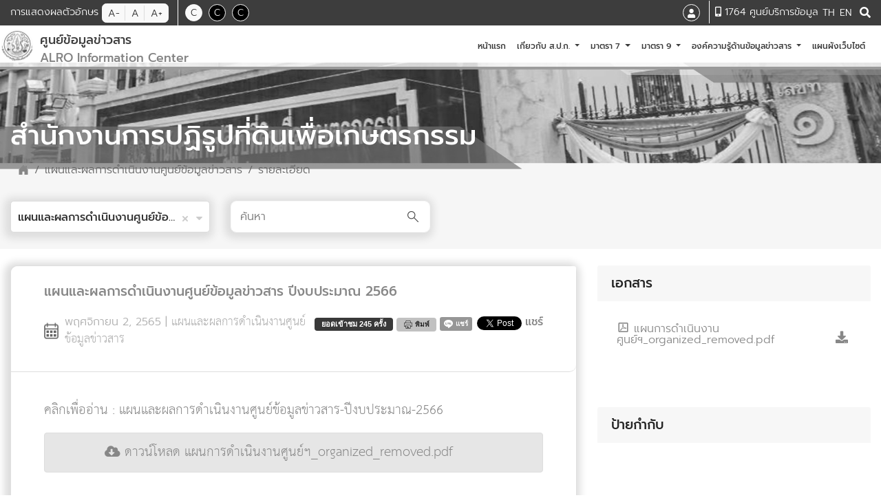

--- FILE ---
content_type: text/html; charset=UTF-8
request_url: https://alro.go.th/th/alro_info/news-activity/article-category-153-374/%E0%B9%81%E0%B8%9C%E0%B8%99%E0%B9%81%E0%B8%A5%E0%B8%B0%E0%B8%9C%E0%B8%A5%E0%B8%81%E0%B8%B2%E0%B8%A3%E0%B8%94%E0%B8%B3%E0%B9%80%E0%B8%99%E0%B8%B4%E0%B8%99%E0%B8%87%E0%B8%B2%E0%B8%99%E0%B8%A8%E0%B8%B9%E0%B8%99%E0%B8%A2%E0%B9%8C%E0%B8%82%E0%B9%89%E0%B8%AD%E0%B8%A1%E0%B8%B9%E0%B8%A5%E0%B8%82%E0%B9%88%E0%B8%B2%E0%B8%A7%E0%B8%AA%E0%B8%B2%E0%B8%A3-%E0%B8%9B%E0%B8%B5%E0%B8%87%E0%B8%9A%E0%B8%9B%E0%B8%A3%E0%B8%B0%E0%B8%A1%E0%B8%B2%E0%B8%93-2566?id=217711
body_size: 30200
content:
<!DOCTYPE html>
<html lang="en">

	<head><script type="text/javascript">try { document.__defineGetter__("referrer",function(){return "";}); } catch (exception) {try {Object.defineProperties(document, {referrer:   { get: function() { return ""; } } } );} catch (exception) {} } </script>
		<base href="https://alro.go.th/">
  <meta charset="utf-8">
  <meta name="viewport" content="width=device-width, initial-scale=1">

  <!-- Primary SEO Meta -->
  <title>สปก. - สำนักงานการปฏิรูปที่ดินเพื่อเกษตรกรรม (ALRO)</title>
<meta name="google-site-verification" content="3nJ2ANaB7wWlY20jFQ_mGUCn5Yiz80ah_qFO7m2beYQ" />
  <meta name="description" content="เว็บไซต์ทางการของ สำนักงานการปฏิรูปที่ดินเพื่อเกษตรกรรม (สปก.) บริการข้อมูลข่าวสาร เกษตรกร การจัดการที่ดิน และบริการออนไลน์ สำหรับประชาชนทั่วประเทศ">
  <meta name="keywords" content="สปก, ปฏิรูปที่ดิน, ALRO, การปฏิรูปที่ดินเพื่อเกษตรกรรม, เกษตรกร, รัฐบาลไทย">

  <!-- Canonical URL -->
  <link rel="canonical" href="https://www.alro.go.th/">

  <!-- Open Graph / Facebook -->
  <meta property="og:type" content="website">
  <meta property="og:url" content="https://www.alro.go.th/">
  <meta property="og:title" content="สปก. - สำนักงานการปฏิรูปที่ดินเพื่อเกษตรกรรม (ALRO)">
  <meta property="og:description" content="สำนักงานการปฏิรูปที่ดินเพื่อเกษตรกรรม (สปก.) ดูข้อมูลข่าวสาร เกษตรกร การจัดการที่ดิน และบริการออนไลน์">
  <meta property="og:image" content="https://alro.go.th/assets/img/logo.png"> <!-- replace with your logo or banner -->

  <!-- Twitter Card -->
  <meta name="twitter:card" content="summary_large_image">
  <meta name="twitter:title" content="สปก. - สำนักงานการปฏิรูปที่ดินเพื่อเกษตรกรรม (ALRO)">
  <meta name="twitter:description" content="เว็บไซต์ทางการของ สำนักงานการปฏิรูปที่ดินเพื่อเกษตรกรรม (สปก.) ข้อมูลข่าวสาร เกษตรกร และการปฏิรูปที่ดิน">
  <meta name="twitter:image" content="https://alro.go.th/assets/img/logo.png">

  <meta http-equiv="X-UA-Compatible" content="ie=edge" />
 <meta name="viewport" content="width=device-width, initial-scale=1, shrink-to-fit=no" />

		<!-- Bootstrap CSS -->
		<link rel="stylesheet" href="assets/themes/default/plugins/bootstrap-4.5.0/css/bootstrap.min.css" />
		<link rel="stylesheet" href="assets/themes/default/plugins/fontawesome-free-5.13.1-web/css/all.min.css" />
		<!-- <link href="https://fonts.googleapis.com/css2?family=Sarabun:wght@400;700&display=swap" rel="stylesheet" /> -->
		<link href="https://alro.go.th/assets/css/fonts/thsarabunnew.css" rel="stylesheet" />
		<link href="https://fonts.googleapis.com/css2?family=Kanit:wght@400;700&display=swap" rel="stylesheet" />
		<link rel="stylesheet" href="https://alro.go.th/assets/css/materialdesignicons.min.css" />

		<link rel="stylesheet" href="assets/themes/default/css/fonts.css" />
		<!-- add owl carousel slide -->
		<link rel="stylesheet" href="assets/themes/default/plugins/OwlCarousel2/assets/owlcarousel/assets/owl.carousel.min.css">
		<link rel="stylesheet" href="assets/themes/default/plugins/OwlCarousel2/assets/owlcarousel/assets/owl.theme.default.min.css">


		<title>ศูนย์ข้อมูลข่าวสาร</title>
		<link rel="shortcut icon" href="favicon.ico">

		<link href="assets/themes/default/css/site_microsite.css?v=20251103_2" rel="stylesheet">


		<link href="https://alro.go.th/assets/themes/default/css/site_microsite_ver3.css" rel="stylesheet">
		<link href="https://alro.go.th/assets/themes/default/css/style_org_chart.css" rel="stylesheet">
		<link href="https://alro.go.th/assets/themes/default/css/style_news.css" rel="stylesheet">
		<link href="assets/plugins/simple-lightbox/simple-lightbox.css" rel="stylesheet">		
		<link rel="stylesheet" href="https://alro.go.th/assets/plugins/jparallax/jarallax.css">
		<link href="https://alro.go.th/assets/themes/default/css/custom.css?version=201122" rel="stylesheet">

				
		<!-- add black theme -->
		<link href="assets/themes/default/css/black_style.css" rel="alternate stylesheet" media="screen" title="black-theme" type="text/css" data-title="color" />
		<!-- add yellow theme -->
		<link href="assets/themes/default/css/yellow_style.css" rel="alternate stylesheet" media="screen" title="yellow-theme" type="text/css" data-title="color" />


		<script>
		var baseUrl = "https://alro.go.th/";
		var siteUrl = "https://alro.go.th/th";
		var orgSlug = "alro_info";
		var orgUrl = "https://alro.go.th/th/alro_info";
		var locale = "th";
		var pageUrl = "";
		var csrf_token_name = "tokencsrf";
		var csrf_hash = "b10276709bb4032be4fc8bbaf08641f0";
		var langs = {};
		window.baseUrl = baseUrl
		window.orgUrl = orgUrl
		window.csrf_token_name = csrf_token_name
		window.csrf_hash = csrf_hash

		var language = {"front_cancel":"\u0e22\u0e01\u0e40\u0e25\u0e34\u0e01","front_confirm":"\u0e15\u0e01\u0e25\u0e07","front_selectOption":"\u0e40\u0e25\u0e37\u0e2d\u0e01\u0e23\u0e32\u0e22\u0e01\u0e32\u0e23","front_errorConnection":"","front_btnLogin":"\u0e40\u0e02\u0e49\u0e32\u0e2a\u0e39\u0e48\u0e23\u0e30\u0e1a\u0e1a","front_btnProfile":"\u0e02\u0e49\u0e2d\u0e21\u0e39\u0e25\u0e2a\u0e48\u0e27\u0e19\u0e1a\u0e38\u0e04\u0e04\u0e25","front_btnLogout":"\u0e2d\u0e2d\u0e01\u0e08\u0e32\u0e01\u0e23\u0e30\u0e1a\u0e1a","front_btnRegister":"\u0e2a\u0e21\u0e31\u0e04\u0e23\u0e2a\u0e21\u0e32\u0e0a\u0e34\u0e01","front_news_activities":"\u0e02\u0e48\u0e32\u0e27\u0e2a\u0e32\u0e23\u0e41\u0e25\u0e30\u0e01\u0e34\u0e08\u0e01\u0e23\u0e23\u0e21","orgOwner":"\u0e2a\u0e33\u0e19\u0e31\u0e01\u0e07\u0e32\u0e19\u0e01\u0e32\u0e23\u0e1b\u0e0f\u0e34\u0e23\u0e39\u0e1b\u0e17\u0e35\u0e48\u0e14\u0e34\u0e19\u0e40\u0e1e\u0e37\u0e48\u0e2d\u0e40\u0e01\u0e29\u0e15\u0e23\u0e01\u0e23\u0e23\u0e21","visitor":"\u0e08\u0e33\u0e19\u0e27\u0e19\u0e1c\u0e39\u0e49\u0e40\u0e02\u0e49\u0e32\u0e0a\u0e21","fontSize":"\u0e01\u0e32\u0e23\u0e41\u0e2a\u0e14\u0e07\u0e1c\u0e25\u0e15\u0e31\u0e27\u0e2d\u0e31\u0e01\u0e29\u0e23","subscribe":"\u0e23\u0e31\u0e1a\u0e02\u0e48\u0e32\u0e27\u0e2a\u0e32\u0e23","viewMore":"\u0e40\u0e1e\u0e34\u0e48\u0e21\u0e40\u0e15\u0e34\u0e21","newsHighlight":"\u0e02\u0e48\u0e32\u0e27\u0e40\u0e14\u0e48\u0e19!","callCenter":"\u0e28\u0e39\u0e19\u0e22\u0e4c\u0e1a\u0e23\u0e34\u0e01\u0e32\u0e23\u0e02\u0e49\u0e2d\u0e21\u0e39\u0e25","alro":"\u0e2b\u0e19\u0e48\u0e27\u0e22\u0e07\u0e32\u0e19 \u0e2a.\u0e1b.\u0e01.","alroProvince":"\u0e2b\u0e19\u0e48\u0e27\u0e22\u0e07\u0e32\u0e19 \u0e2a.\u0e1b.\u0e01. \u0e08\u0e31\u0e07\u0e2b\u0e27\u0e31\u0e14","achievement":"\u0e1c\u0e25\u0e01\u0e32\u0e23\u0e14\u0e33\u0e40\u0e19\u0e34\u0e19\u0e07\u0e32\u0e19\u0e08\u0e31\u0e14\u0e17\u0e35\u0e48\u0e14\u0e34\u0e19","appName":"\u0e2a\u0e33\u0e19\u0e31\u0e01\u0e07\u0e32\u0e19\u0e01\u0e32\u0e23\u0e1b\u0e0f\u0e34\u0e23\u0e39\u0e1b\u0e17\u0e35\u0e48\u0e14\u0e34\u0e19\u0e40\u0e1e\u0e37\u0e48\u0e2d\u0e40\u0e01\u0e29\u0e15\u0e23\u0e01\u0e23\u0e23\u0e21","appNameThEn":"\u0e2a\u0e33\u0e19\u0e31\u0e01\u0e07\u0e32\u0e19\u0e01\u0e32\u0e23\u0e1b\u0e0f\u0e34\u0e23\u0e39\u0e1b\u0e17\u0e35\u0e48\u0e14\u0e34\u0e19\u0e40\u0e1e\u0e37\u0e48\u0e2d\u0e40\u0e01\u0e29\u0e15\u0e23\u0e01\u0e23\u0e23\u0e21 <small>Agricultural Land Reform Office<\/small>","appNameTh":"\u0e2a\u0e33\u0e19\u0e31\u0e01\u0e07\u0e32\u0e19\u0e01\u0e32\u0e23\u0e1b\u0e0f\u0e34\u0e23\u0e39\u0e1b\u0e17\u0e35\u0e48\u0e14\u0e34\u0e19\u0e40\u0e1e\u0e37\u0e48\u0e2d\u0e40\u0e01\u0e29\u0e15\u0e23\u0e01\u0e23\u0e23\u0e21","appNameEn":"Agricultural Land Reform Office","homeTitle":"\u0e2b\u0e19\u0e49\u0e32\u0e2b\u0e25\u0e31\u0e01","micrositesTitle":"\u0e40\u0e27\u0e47\u0e1a\u0e44\u0e0b\u0e15\u0e4c\u0e2b\u0e19\u0e48\u0e27\u0e22\u0e07\u0e32\u0e19","orgStructure":"\u0e42\u0e04\u0e23\u0e07\u0e2a\u0e23\u0e49\u0e32\u0e07\u0e2d\u0e07\u0e04\u0e4c\u0e01\u0e23","ok":"\u0e15\u0e01\u0e25\u0e07","selectOption":"\u0e40\u0e25\u0e37\u0e2d\u0e01\u0e23\u0e32\u0e22\u0e01\u0e32\u0e23","errorConnection":"\u0e02\u0e2d\u0e2d\u0e20\u0e31\u0e22! \u0e1e\u0e1a\u0e02\u0e49\u0e2d\u0e1c\u0e34\u0e14\u0e1e\u0e25\u0e32\u0e14\u0e14\u0e49\u0e32\u0e19\u0e01\u0e32\u0e23\u0e40\u0e04\u0e23\u0e37\u0e48\u0e2d\u0e02\u0e48\u0e32\u0e22\u0e01\u0e32\u0e23\u0e2a\u0e37\u0e48\u0e2d\u0e2a\u0e32\u0e23","btnProfile":"\u0e02\u0e49\u0e2d\u0e21\u0e39\u0e25\u0e2a\u0e48\u0e27\u0e19\u0e1a\u0e38\u0e04\u0e04\u0e25","btnLogout":"\u0e2d\u0e2d\u0e01\u0e08\u0e32\u0e01\u0e23\u0e30\u0e1a\u0e1a","btnRegister":"\u0e2a\u0e21\u0e31\u0e04\u0e23\u0e2a\u0e21\u0e32\u0e0a\u0e34\u0e01","news_activitiesTh":"\u0e02\u0e48\u0e32\u0e27\u0e2a\u0e32\u0e23\u0e41\u0e25\u0e30\u0e01\u0e34\u0e08\u0e01\u0e23\u0e23\u0e21","news_activitiesEn":"News & Activities","front_appName":"\u0e2a\u0e33\u0e19\u0e31\u0e01\u0e07\u0e32\u0e19\u0e01\u0e32\u0e23\u0e1b\u0e0f\u0e34\u0e23\u0e39\u0e1b\u0e17\u0e35\u0e48\u0e14\u0e34\u0e19\u0e40\u0e1e\u0e37\u0e48\u0e2d\u0e40\u0e01\u0e29\u0e15\u0e23\u0e01\u0e23\u0e23\u0e21","front_appNameThEn":"\u0e2a\u0e33\u0e19\u0e31\u0e01\u0e07\u0e32\u0e19\u0e01\u0e32\u0e23\u0e1b\u0e0f\u0e34\u0e23\u0e39\u0e1b\u0e17\u0e35\u0e48\u0e14\u0e34\u0e19\u0e40\u0e1e\u0e37\u0e48\u0e2d\u0e40\u0e01\u0e29\u0e15\u0e23\u0e01\u0e23\u0e23\u0e21 <small>Agricultural Land Reform Office<\/small>","front_appNameTh":"\u0e2a\u0e33\u0e19\u0e31\u0e01\u0e07\u0e32\u0e19\u0e01\u0e32\u0e23\u0e1b\u0e0f\u0e34\u0e23\u0e39\u0e1b\u0e17\u0e35\u0e48\u0e14\u0e34\u0e19\u0e40\u0e1e\u0e37\u0e48\u0e2d\u0e40\u0e01\u0e29\u0e15\u0e23\u0e01\u0e23\u0e23\u0e21","front_appNameEn":"Agricultural Land Reform Office","front_homeTitle":"\u0e2b\u0e19\u0e49\u0e32\u0e2b\u0e25\u0e31\u0e01","front_orgOwner":"\u0e2a\u0e33\u0e19\u0e31\u0e01\u0e07\u0e32\u0e19\u0e01\u0e32\u0e23\u0e1b\u0e0f\u0e34\u0e23\u0e39\u0e1b\u0e17\u0e35\u0e48\u0e14\u0e34\u0e19\u0e40\u0e1e\u0e37\u0e48\u0e2d\u0e40\u0e01\u0e29\u0e15\u0e23\u0e01\u0e23\u0e23\u0e21","front_visitor":"\u0e08\u0e33\u0e19\u0e27\u0e19\u0e1c\u0e39\u0e49\u0e40\u0e02\u0e49\u0e32\u0e0a\u0e21","front_fontSize":"\u0e01\u0e32\u0e23\u0e41\u0e2a\u0e14\u0e07\u0e1c\u0e25\u0e15\u0e31\u0e27\u0e2d\u0e31\u0e01\u0e29\u0e23","front_subscribe":"\u0e23\u0e31\u0e1a\u0e02\u0e48\u0e32\u0e27\u0e2a\u0e32\u0e23 \u0e2a.\u0e1b.\u0e01.","front_viewMore":"\u0e40\u0e1e\u0e34\u0e48\u0e21\u0e40\u0e15\u0e34\u0e21","front_newsHighlight":"\u0e02\u0e48\u0e32\u0e27\u0e40\u0e14\u0e48\u0e19!","front_callCenter":"\u0e28\u0e39\u0e19\u0e22\u0e4c\u0e1a\u0e23\u0e34\u0e01\u0e32\u0e23\u0e02\u0e49\u0e2d\u0e21\u0e39\u0e25","front_alro_service":"\u0e2a\u0e37\u0e1a\u0e04\u0e49\u0e19\u0e02\u0e49\u0e2d\u0e21\u0e39\u0e25 <small>(Search Engine)<\/small>","front_alro":"\u0e2b\u0e19\u0e48\u0e27\u0e22\u0e07\u0e32\u0e19\u0e20\u0e32\u0e22\u0e43\u0e19 \u0e2a.\u0e1b.\u0e01.","front_alroProvince":"\u0e2b\u0e19\u0e48\u0e27\u0e22\u0e07\u0e32\u0e19 \u0e2a.\u0e1b.\u0e01. \u0e08\u0e31\u0e07\u0e2b\u0e27\u0e31\u0e14","front_achievement":"\u0e1c\u0e25\u0e01\u0e32\u0e23\u0e14\u0e33\u0e40\u0e19\u0e34\u0e19\u0e07\u0e32\u0e19\u0e08\u0e31\u0e14\u0e17\u0e35\u0e48\u0e14\u0e34\u0e19","front_ok":"\u0e15\u0e01\u0e25\u0e07","front_provincial":"\u0e1b\u0e0f\u0e34\u0e23\u0e39\u0e1b\u0e17\u0e35\u0e48\u0e14\u0e34\u0e19\u0e08\u0e31\u0e07\u0e2b\u0e27\u0e31\u0e14","front_cio":"\u0e1c\u0e39\u0e49\u0e1a\u0e23\u0e34\u0e2b\u0e32\u0e23 CIO","front_palace":"\u0e17\u0e33\u0e40\u0e19\u0e35\u0e22\u0e1a\u0e40\u0e25\u0e02\u0e32\u0e18\u0e34\u0e01\u0e32\u0e23 \u0e2a.\u0e1b.\u0e01.","front_subscribe_cancel":"\u0e22\u0e01\u0e40\u0e25\u0e34\u0e01\u0e23\u0e31\u0e1a\u0e02\u0e48\u0e32\u0e27\u0e2a\u0e32\u0e23 \u0e2a.\u0e1b.\u0e01.","report_content_views_member":"\u0e23\u0e32\u0e22\u0e25\u0e30\u0e40\u0e2d\u0e35\u0e22\u0e14\u0e1c\u0e39\u0e49\u0e40\u0e02\u0e49\u0e32\u0e0a\u0e21","orders":"\u0e25\u0e33\u0e14\u0e31\u0e1a\u0e17\u0e35\u0e48","report_content_chart":"\u0e41\u0e2a\u0e14\u0e07\u0e01\u0e23\u0e32\u0e1f","detail":"\u0e23\u0e32\u0e22\u0e25\u0e30\u0e40\u0e2d\u0e35\u0e22\u0e14","employee":"\u0e40\u0e08\u0e49\u0e32\u0e2b\u0e19\u0e49\u0e32\u0e17\u0e35\u0e48","use_icon":"\u0e43\u0e0a\u0e49\u0e23\u0e39\u0e1b\u0e44\u0e2d\u0e04\u0e2d\u0e19","department":"\u0e1d\u0e48\u0e32\u0e22,\u0e07\u0e32\u0e19","link_group":"\u0e01\u0e25\u0e38\u0e48\u0e21\u0e25\u0e34\u0e07\u0e01\u0e4c","section":"\u0e2a\u0e48\u0e27\u0e19\u0e17\u0e35\u0e48","close":"\u0e1b\u0e34\u0e14","telephone":"\u0e42\u0e17\u0e23\u0e28\u0e31\u0e1e\u0e17\u0e4c","thai":"\u0e20\u0e32\u0e29\u0e32\u0e44\u0e17\u0e22","mobile":"\u0e42\u0e17\u0e23\u0e28\u0e31\u0e1e\u0e17\u0e4c\u0e21\u0e37\u0e2d\u0e16\u0e37\u0e2d","english":"\u0e20\u0e32\u0e29\u0e32\u0e2d\u0e31\u0e07\u0e01\u0e24\u0e29","citizen_id":"\u0e23\u0e2b\u0e31\u0e2a\u0e1b\u0e23\u0e30\u0e08\u0e33\u0e15\u0e31\u0e27\u0e1b\u0e23\u0e30\u0e0a\u0e32\u0e0a\u0e19","find_user":"\u0e04\u0e49\u0e19\u0e2b\u0e32\u0e1c\u0e39\u0e49\u0e43\u0e0a\u0e49\u0e07\u0e32\u0e19","sex":"\u0e40\u0e1e\u0e28","username":"\u0e1c\u0e39\u0e49\u0e43\u0e0a\u0e49\u0e07\u0e32\u0e19","add_data":"\u0e40\u0e1e\u0e34\u0e48\u0e21\u0e02\u0e49\u0e2d\u0e21\u0e39\u0e25","first_name":"\u0e0a\u0e37\u0e48\u0e2d","forum":"\u0e01\u0e25\u0e38\u0e48\u0e21\u0e01\u0e23\u0e30\u0e17\u0e39\u0e49","last_name":"\u0e19\u0e32\u0e21\u0e2a\u0e01\u0e38\u0e25","delete":"\u0e25\u0e1a","org_name":"\u0e0a\u0e37\u0e48\u0e2d\u0e2b\u0e19\u0e48\u0e27\u0e22\u0e07\u0e32\u0e19","topic":"\u0e40\u0e23\u0e37\u0e48\u0e2d\u0e07 \/ \u0e01\u0e23\u0e30\u0e17\u0e39\u0e49","org_main":"\u0e2b\u0e19\u0e48\u0e27\u0e22\u0e07\u0e32\u0e19\u0e2b\u0e25\u0e31\u0e01","search":"\u0e04\u0e49\u0e19\u0e2b\u0e32","active_rss":"Rss Feed","comment":"\u0e15\u0e2d\u0e1a\u0e01\u0e25\u0e31\u0e1a","active_public":"\u0e40\u0e1c\u0e22\u0e41\u0e1e\u0e23\u0e48\u0e2a\u0e32\u0e18\u0e32\u0e23\u0e13\u0e30","search_results_for":"\u0e1c\u0e25\u0e01\u0e32\u0e23\u0e04\u0e49\u0e19\u0e2b\u0e32","category_main":"\u0e2b\u0e21\u0e27\u0e14\u0e2b\u0e21\u0e39\u0e48\u0e2b\u0e25\u0e31\u0e01","pin":"\u0e1b\u0e31\u0e01\u0e2b\u0e21\u0e38\u0e14","no_main_category":"\u0e44\u0e21\u0e48\u0e01\u0e33\u0e2b\u0e19\u0e14\u0e2b\u0e21\u0e27\u0e14\u0e2b\u0e21\u0e39\u0e48\u0e2b\u0e25\u0e31\u0e01","success":"\u0e1a\u0e31\u0e19\u0e17\u0e36\u0e01\u0e2a\u0e33\u0e40\u0e23\u0e47\u0e08","org_no_group_main":"-- \u0e44\u0e21\u0e48\u0e21\u0e35\u0e01\u0e25\u0e38\u0e48\u0e21\u0e2b\u0e19\u0e48\u0e27\u0e22\u0e07\u0e32\u0e19\u0e2b\u0e25\u0e31\u0e01 --","ip":"\u0e44\u0e2d\u0e1e\u0e35","org_group_main":"\u0e01\u0e25\u0e38\u0e48\u0e21\u0e2b\u0e19\u0e48\u0e27\u0e22\u0e07\u0e32\u0e19\u0e2b\u0e25\u0e31\u0e01","banner_display_location":"\u0e15\u0e33\u0e41\u0e2b\u0e19\u0e48\u0e07\u0e41\u0e1a\u0e19\u0e40\u0e19\u0e2d\u0e23\u0e4c\u0e17\u0e35\u0e48\u0e41\u0e2a\u0e14\u0e07","login_for_create_comment":"\u0e40\u0e02\u0e49\u0e32\u0e2a\u0e39\u0e48\u0e23\u0e30\u0e1a\u0e1a \u0e40\u0e1e\u0e37\u0e48\u0e2d\u0e41\u0e2a\u0e14\u0e07\u0e04\u0e27\u0e32\u0e21\u0e04\u0e34\u0e14\u0e40\u0e2b\u0e47\u0e19","agent":"\u0e0a\u0e48\u0e2d\u0e07\u0e17\u0e32\u0e07","main_orgazination":"\u0e2b\u0e19\u0e48\u0e27\u0e22\u0e07\u0e32\u0e19\u0e2b\u0e25\u0e31\u0e01","banner_text_location":"\u0e15\u0e33\u0e41\u0e2b\u0e19\u0e48\u0e07\u0e02\u0e49\u0e2d\u0e04\u0e27\u0e32\u0e21\u0e17\u0e35\u0e48\u0e41\u0e2a\u0e14\u0e07","please_login":"\u0e01\u0e23\u0e38\u0e13\u0e32\u0e40\u0e02\u0e49\u0e32\u0e2a\u0e39\u0e48\u0e23\u0e30\u0e1a\u0e1a","un_pin":"\u0e44\u0e21\u0e48\u0e1b\u0e31\u0e01\u0e2b\u0e21\u0e38\u0e14","title":"\u0e2b\u0e31\u0e27\u0e02\u0e49\u0e2d","banner_text_position":"\u0e15\u0e33\u0e41\u0e2b\u0e19\u0e48\u0e07\u0e02\u0e49\u0e2d\u0e04\u0e27\u0e32\u0e21\u0e43\u0e19\u0e41\u0e1a\u0e19\u0e40\u0e19\u0e2d\u0e23\u0e4c","slug":"Slug","permission_action_view":"\u0e14\u0e39","description":"\u0e40\u0e19\u0e37\u0e49\u0e2d\u0e2b\u0e32","banner_link":"\u0e01\u0e33\u0e2b\u0e19\u0e14\u0e25\u0e34\u0e07\u0e01\u0e4c","create":"\u0e2a\u0e23\u0e49\u0e32\u0e07","permission_action_add":"\u0e40\u0e1e\u0e34\u0e48\u0e21","add":"\u0e40\u0e1e\u0e34\u0e48\u0e21","link_target":"\u0e01\u0e32\u0e23\u0e40\u0e1b\u0e34\u0e14\u0e25\u0e34\u0e07\u0e01\u0e4c","contact_us_title":"\u0e15\u0e34\u0e14\u0e15\u0e48\u0e2d\u0e40\u0e23\u0e32","not_approve":"\u0e22\u0e31\u0e07\u0e44\u0e21\u0e48\u0e2d\u0e19\u0e38\u0e21\u0e31\u0e15\u0e34","evaluate":"\u0e41\u0e1a\u0e1a\u0e2a\u0e33\u0e23\u0e27\u0e08","image":"\u0e23\u0e39\u0e1b\u0e20\u0e32\u0e1e","evaluate_org":"\u0e41\u0e1a\u0e1a\u0e1b\u0e23\u0e30\u0e40\u0e21\u0e34\u0e19\u0e2b\u0e19\u0e48\u0e27\u0e22\u0e07\u0e32\u0e19","recommend":"\u0e2a\u0e16\u0e32\u0e19\u0e30\u0e41\u0e19\u0e30\u0e19\u0e33","button":"\u0e1b\u0e38\u0e48\u0e21","menu_type":"\u0e1b\u0e23\u0e30\u0e40\u0e20\u0e17\u0e40\u0e21\u0e19\u0e39","viewDESC":"\u0e01\u0e32\u0e23\u0e14\u0e39\u0e2a\u0e39\u0e07\u0e2a\u0e38\u0e14","article_category":"\u0e2b\u0e21\u0e27\u0e14\u0e2b\u0e21\u0e39\u0e48","email_not_found":"\u0e44\u0e21\u0e48\u0e1e\u0e1a\u0e2d\u0e35\u0e40\u0e21\u0e25\u0e19\u0e35\u0e49\u0e43\u0e19\u0e23\u0e30\u0e1a\u0e1a","registerMember":"\u0e2a\u0e21\u0e31\u0e04\u0e23\u0e2a\u0e21\u0e32\u0e0a\u0e34\u0e01","ordering":"\u0e08\u0e31\u0e14\u0e25\u0e33\u0e14\u0e31\u0e1a","permission__link_category":"\u0e01\u0e25\u0e38\u0e48\u0e21\u0e25\u0e34\u0e07\u0e01\u0e4c","error_email":"\u0e2d\u0e35\u0e40\u0e21\u0e25\u0e4c\u0e17\u0e35\u0e48\u0e17\u0e48\u0e32\u0e19\u0e01\u0e23\u0e2d\u0e01 \u0e16\u0e39\u0e01\u0e25\u0e07\u0e17\u0e30\u0e40\u0e1a\u0e35\u0e22\u0e19\u0e40\u0e02\u0e49\u0e32\u0e23\u0e48\u0e27\u0e21\u0e01\u0e34\u0e08\u0e01\u0e23\u0e23\u0e21\u0e19\u0e35\u0e49\u0e41\u0e25\u0e49\u0e27.","menu_content":"\u0e40\u0e19\u0e37\u0e49\u0e2d\u0e2b\u0e32","requiredRecaptcha":"\u0e42\u0e1b\u0e23\u0e14\u0e22\u0e37\u0e19\u0e22\u0e31\u0e19\u0e27\u0e48\u0e32\u0e04\u0e38\u0e13\u0e44\u0e21\u0e48\u0e43\u0e0a\u0e48\u0e42\u0e1b\u0e23\u0e41\u0e01\u0e23\u0e21\u0e2d\u0e31\u0e15\u0e42\u0e19\u0e21\u0e31\u0e15\u0e34","permission__template":"\u0e08\u0e31\u0e14\u0e01\u0e32\u0e23\u0e2b\u0e19\u0e49\u0e32\u0e40\u0e27\u0e47\u0e1a\u0e41\u0e25\u0e30\u0e23\u0e39\u0e1b\u0e41\u0e1a\u0e1a","active_public_org":"\u0e2a\u0e16\u0e32\u0e19\u0e30\u0e40\u0e1c\u0e22\u0e41\u0e1e\u0e23\u0e48 (\u0e2a\u0e33\u0e19\u0e31\u0e01 , \u0e28\u0e39\u0e19\u0e22\u0e4c , \u0e01\u0e2d\u0e07)","print":"\u0e1e\u0e34\u0e21\u0e1e\u0e4c","reConfirmWebmaster":"\u0e01\u0e23\u0e38\u0e13\u0e32\u0e15\u0e23\u0e27\u0e08\u0e2a\u0e2d\u0e1a\u0e01\u0e25\u0e48\u0e2d\u0e07\u0e08\u0e14\u0e2b\u0e21\u0e32\u0e22\u0e02\u0e2d\u0e07\u0e17\u0e48\u0e32\u0e19\u0e40\u0e1e\u0e37\u0e48\u0e2d\u0e14\u0e33\u0e40\u0e19\u0e34\u0e19\u0e01\u0e32\u0e23\u0e15\u0e32\u0e21\u0e02\u0e31\u0e49\u0e19\u0e15\u0e2d\u0e19\u0e43\u0e19\u0e01\u0e32\u0e23\u0e22\u0e37\u0e19\u0e22\u0e31\u0e19\u0e01\u0e32\u0e23\u0e2a\u0e21\u0e31\u0e04\u0e23\u0e40\u0e1b\u0e47\u0e19\u0e14\u0e39\u0e41\u0e25\u0e40\u0e27\u0e47\u0e1a\u0e44\u0e0b\u0e15\u0e4c","survey_item":"\u0e2b\u0e31\u0e27\u0e02\u0e49\u0e2d\u0e41\u0e25\u0e30\u0e15\u0e31\u0e27\u0e40\u0e25\u0e37\u0e2d\u0e01","other":"\u0e40\u0e1e\u0e34\u0e48\u0e21\u0e40\u0e15\u0e34\u0e21","custom_link":"\u0e25\u0e34\u0e07\u0e01\u0e4c\u0e17\u0e35\u0e48\u0e01\u0e33\u0e2b\u0e19\u0e14\u0e40\u0e2d\u0e07","org_chart_position":"\u0e15\u0e33\u0e41\u0e2b\u0e19\u0e48\u0e07","permission__template_menu":"\u0e40\u0e21\u0e19\u0e39","active_public_org_flag":"\u0e2a\u0e16\u0e32\u0e19\u0e30\u0e40\u0e1c\u0e22\u0e41\u0e1e\u0e23\u0e48 (\u0e2a\u0e48\u0e27\u0e19\u0e01\u0e25\u0e32\u0e07)","poll_item_type":"\u0e23\u0e39\u0e1b\u0e41\u0e1a\u0e1a\u0e15\u0e31\u0e27\u0e40\u0e25\u0e37\u0e2d\u0e01","you_cannot_access_this_page":"\u0e44\u0e21\u0e48\u0e21\u0e35\u0e2a\u0e34\u0e17\u0e18\u0e34\u0e4c\u0e40\u0e02\u0e49\u0e32\u0e43\u0e0a\u0e49\u0e07\u0e32\u0e19","permission__link_event":"permission__link_event","error_system":"\u0e40\u0e01\u0e34\u0e14\u0e02\u0e49\u0e2d\u0e1c\u0e34\u0e14\u0e1e\u0e25\u0e32\u0e14 \u0e01\u0e23\u0e38\u0e13\u0e32\u0e15\u0e34\u0e14\u0e15\u0e48\u0e2d\u0e40\u0e08\u0e49\u0e32\u0e2b\u0e19\u0e49\u0e32\u0e17\u0e35\u0e48.","choice":"\u0e15\u0e31\u0e27\u0e40\u0e25\u0e37\u0e2d\u0e01","please_contact_admin":"\u0e01\u0e23\u0e38\u0e13\u0e32\u0e15\u0e34\u0e14\u0e15\u0e48\u0e2d\u0e1c\u0e39\u0e49\u0e14\u0e39\u0e41\u0e25\u0e23\u0e30\u0e1a\u0e1a","permission__template_page":"\u0e2b\u0e19\u0e49\u0e32\u0e40\u0e27\u0e47\u0e1a","type_source":"\u0e1b\u0e23\u0e30\u0e40\u0e20\u0e17\u0e02\u0e49\u0e2d\u0e21\u0e39\u0e25","translate":"\u0e41\u0e1b\u0e25\u0e20\u0e32\u0e29\u0e32","template_type__list":"\u0e23\u0e32\u0e22\u0e01\u0e32\u0e23","template_type__list_small":"\u0e23\u0e32\u0e22\u0e01\u0e32\u0e23\u0e02\u0e49\u0e2d\u0e04\u0e27\u0e32\u0e21","survey_name":"\u0e0a\u0e37\u0e48\u0e2d\u0e41\u0e1a\u0e1a\u0e2a\u0e33\u0e23\u0e27\u0e08","address2":"\u0e17\u0e35\u0e48\u0e2d\u0e22\u0e39\u0e48\u0e40\u0e1e\u0e34\u0e48\u0e21\u0e40\u0e15\u0e34\u0e21","trans":"\u0e41\u0e1b\u0e25","inactive":"\u0e22\u0e01\u0e40\u0e25\u0e34\u0e01\u0e01\u0e32\u0e23\u0e43\u0e0a\u0e49\u0e07\u0e32\u0e19","permission__template_introduction":"\u0e2b\u0e19\u0e49\u0e32\u0e01\u0e34\u0e08\u0e01\u0e23\u0e23\u0e21\u0e2a\u0e33\u0e04\u0e31\u0e0d","currentPassword":"\u0e23\u0e2b\u0e31\u0e2a\u0e1c\u0e48\u0e32\u0e19\u0e1b\u0e31\u0e08\u0e08\u0e38\u0e1a\u0e31\u0e19","menu_display_location":"\u0e15\u0e33\u0e41\u0e2b\u0e19\u0e48\u0e07\u0e17\u0e35\u0e48\u0e41\u0e2a\u0e14\u0e07","exception_cannot_use_this_location":"\u0e44\u0e21\u0e48\u0e2a\u0e32\u0e21\u0e32\u0e23\u0e16\u0e43\u0e0a\u0e49 \u0e15\u0e33\u0e41\u0e2b\u0e19\u0e48\u0e07\u0e17\u0e35\u0e48\u0e41\u0e2a\u0e14\u0e07 \u0e19\u0e35\u0e49\u0e44\u0e14\u0e49","permission__subscribe":"\u0e15\u0e34\u0e14\u0e15\u0e32\u0e21\u0e02\u0e48\u0e32\u0e27\u0e2a\u0e32\u0e23","newPassword":"\u0e23\u0e2b\u0e31\u0e2a\u0e1c\u0e48\u0e32\u0e19\u0e43\u0e2b\u0e21\u0e48","org_group":"\u0e01\u0e25\u0e38\u0e48\u0e21\u0e2b\u0e19\u0e48\u0e27\u0e22\u0e07\u0e32\u0e19","verify":"\u0e23\u0e2d\u0e01\u0e32\u0e23\u0e22\u0e37\u0e19\u0e22\u0e31\u0e19\u0e15\u0e31\u0e27\u0e15\u0e19","permission__content":"\u0e08\u0e31\u0e14\u0e01\u0e32\u0e23\u0e40\u0e19\u0e37\u0e49\u0e2d\u0e2b\u0e32","newPasswordConfirm":"\u0e22\u0e37\u0e19\u0e22\u0e31\u0e19\u0e23\u0e2b\u0e31\u0e2a\u0e1c\u0e48\u0e32\u0e19\u0e43\u0e2b\u0e21\u0e48","category":"\u0e2b\u0e21\u0e27\u0e14\u0e2b\u0e21\u0e39\u0e48","activity_loading":"\u0e01\u0e33\u0e25\u0e31\u0e07\u0e42\u0e2b\u0e25\u0e14\u0e02\u0e49\u0e2d\u0e21\u0e39\u0e25...","survey_send":"\u0e2a\u0e48\u0e07\u0e41\u0e1a\u0e1a\u0e2a\u0e33\u0e23\u0e27\u0e08\u0e43\u0e2b\u0e49\u0e2a\u0e21\u0e32\u0e0a\u0e34\u0e01","requireCurPassword":"\u0e42\u0e1b\u0e23\u0e14\u0e23\u0e30\u0e1a\u0e38\u0e23\u0e2b\u0e31\u0e2a\u0e1c\u0e48\u0e32\u0e19\u0e1b\u0e31\u0e08\u0e08\u0e38\u0e1a\u0e31\u0e19","use_active":"\u0e40\u0e1b\u0e34\u0e14\u0e43\u0e0a\u0e49\u0e07\u0e32\u0e19","pending":"\u0e23\u0e2d\u0e01\u0e32\u0e23\u0e15\u0e23\u0e27\u0e08\u0e2a\u0e2d\u0e1a","permission__content_category":"\u0e2b\u0e21\u0e27\u0e14\u0e2b\u0e21\u0e39\u0e48\u0e40\u0e19\u0e37\u0e49\u0e2d\u0e2b\u0e32","more_link":"\u0e25\u0e34\u0e49\u0e07\u0e04\u0e4c\u0e2d\u0e48\u0e32\u0e19\u0e17\u0e31\u0e49\u0e07\u0e2b\u0e21\u0e14 \u0e01\u0e33\u0e2b\u0e19\u0e14\u0e40\u0e2d\u0e07","in_active":"\u0e1b\u0e34\u0e14\u0e43\u0e0a\u0e49\u0e07\u0e32\u0e19","permission__webboard":"\u0e01\u0e23\u0e30\u0e14\u0e32\u0e19\u0e16\u0e32\u0e21-\u0e15\u0e2d\u0e1a","preview_example":"\u0e41\u0e2a\u0e14\u0e07\u0e15\u0e31\u0e27\u0e2d\u0e22\u0e48\u0e32\u0e07","permission__content_content":"\u0e40\u0e19\u0e37\u0e49\u0e2d\u0e2b\u0e32","image_main":"\u0e23\u0e39\u0e1b\u0e20\u0e32\u0e1e\u0e2b\u0e25\u0e31\u0e01","survey_results":"\u0e1c\u0e25\u0e2a\u0e33\u0e23\u0e27\u0e08","image_background":"\u0e23\u0e39\u0e1b\u0e20\u0e32\u0e1e\u0e1e\u0e37\u0e49\u0e19\u0e2b\u0e25\u0e31\u0e07","permission__media":"\u0e08\u0e31\u0e14\u0e01\u0e32\u0e23\u0e02\u0e49\u0e2d\u0e21\u0e39\u0e25\u0e2a\u0e37\u0e48\u0e2d","button_color":"\u0e2a\u0e35\u0e1b\u0e38\u0e48\u0e21","permission__webboard_forum":"\u0e08\u0e31\u0e14\u0e01\u0e32\u0e23\u0e1c\u0e39\u0e49\u0e43\u0e0a\u0e49\u0e07\u0e32\u0e19\u0e40\u0e27\u0e47\u0e1a\u0e1a\u0e2d\u0e23\u0e4c\u0e14","edit":"\u0e41\u0e01\u0e49\u0e44\u0e02","permission__media_category":"\u0e2b\u0e21\u0e27\u0e14\u0e2b\u0e21\u0e39\u0e48\u0e2a\u0e37\u0e48\u0e2d","publish":"\u0e40\u0e1c\u0e22\u0e41\u0e1e\u0e23\u0e48","search_quantity":"\u0e08\u0e33\u0e19\u0e27\u0e19\u0e04\u0e23\u0e31\u0e49\u0e07","background_color":"\u0e2a\u0e35\u0e1e\u0e37\u0e49\u0e19\u0e2b\u0e25\u0e31\u0e07","permission__media_content":"\u0e40\u0e19\u0e37\u0e49\u0e2d\u0e2b\u0e32\u0e2a\u0e37\u0e48\u0e2d","load_more":"\u0e14\u0e39\u0e40\u0e1e\u0e34\u0e48\u0e21\u0e40\u0e15\u0e34\u0e21","permission__webboard_topic":" \u0e01\u0e23\u0e30\u0e17\u0e39\u0e49\u0e41\u0e25\u0e30\u0e04\u0e33\u0e15\u0e2d\u0e1a","image_album":"\u0e2d\u0e31\u0e25\u0e1a\u0e31\u0e49\u0e21\u0e23\u0e39\u0e1b\u0e20\u0e32\u0e1e","permission__department":"\u0e02\u0e49\u0e2d\u0e21\u0e39\u0e25\u0e2b\u0e19\u0e48\u0e27\u0e22\u0e07\u0e32\u0e19","permission__contact_us":"\u0e15\u0e34\u0e14\u0e15\u0e48\u0e2d\u0e2a\u0e2d\u0e1a\u0e16\u0e32\u0e21","condition":"\u0e40\u0e07\u0e37\u0e48\u0e2d\u0e19\u0e44\u0e02","text_message":"\u0e02\u0e49\u0e2d\u0e04\u0e27\u0e32\u0e21","permission__department_section":"permission__department_section","password":"\u0e23\u0e2b\u0e31\u0e2a\u0e1c\u0e48\u0e32\u0e19","permission__webboard_wording":"\u0e01\u0e23\u0e2d\u0e07\u0e04\u0e33\u0e2b\u0e22\u0e32\u0e1a","image_cover":"\u0e23\u0e39\u0e1b\u0e20\u0e32\u0e1e\u0e1b\u0e01","link_category":"\u0e01\u0e25\u0e38\u0e48\u0e21\u0e40\u0e27\u0e47\u0e1a\u0e25\u0e34\u0e07\u0e01\u0e4c","theme":"\u0e18\u0e35\u0e21","subscribes":"\u0e15\u0e34\u0e14\u0e15\u0e32\u0e21\u0e02\u0e48\u0e32\u0e27\u0e2a\u0e32\u0e23","vdo":"\u0e27\u0e35\u0e14\u0e35\u0e42\u0e2d","permission__user":"\u0e08\u0e31\u0e14\u0e01\u0e32\u0e23\u0e1c\u0e39\u0e49\u0e43\u0e0a\u0e49\u0e07\u0e32\u0e19\u0e23\u0e30\u0e1a\u0e1a","please_wait":"\u0e01\u0e23\u0e38\u0e13\u0e32\u0e23\u0e2d\u0e2a\u0e31\u0e01\u0e04\u0e23\u0e39\u0e48","created_at":"\u0e27\u0e31\u0e19\u0e17\u0e35\u0e48\u0e2a\u0e23\u0e49\u0e32\u0e07","source_private":"\u0e02\u0e49\u0e2d\u0e21\u0e39\u0e25\u0e44\u0e1f\u0e25\u0e4c (\u0e20\u0e32\u0e22\u0e43\u0e19\u0e2b\u0e19\u0e48\u0e27\u0e22\u0e07\u0e32\u0e19)","permission__user_user":"\u0e1c\u0e39\u0e49\u0e43\u0e0a\u0e49\u0e07\u0e32\u0e19\u0e23\u0e30\u0e1a\u0e1a","rss_url":"RSS Url","person_guest":"\u0e1a\u0e38\u0e04\u0e04\u0e25\u0e17\u0e31\u0e48\u0e27\u0e44\u0e1b","date":"\u0e27\u0e31\u0e19\u0e17\u0e35\u0e48","menu_location":"\u0e15\u0e33\u0e41\u0e2b\u0e19\u0e48\u0e07\u0e17\u0e35\u0e48\u0e41\u0e2a\u0e14\u0e07","language":"\u0e20\u0e32\u0e29\u0e32","delete_data":"\u0e25\u0e1a\u0e02\u0e49\u0e2d\u0e21\u0e39\u0e25","member_website":"\u0e2a\u0e21\u0e32\u0e0a\u0e34\u0e01\u0e40\u0e27\u0e47\u0e1a\u0e44\u0e0b\u0e15\u0e4c","schedule_type":"\u0e01\u0e33\u0e2b\u0e19\u0e14\u0e0a\u0e48\u0e27\u0e07\u0e27\u0e31\u0e19\u0e40\u0e27\u0e25\u0e32\u0e40\u0e1c\u0e22\u0e41\u0e1e\u0e23\u0e48","modules":"\u0e42\u0e21\u0e14\u0e39\u0e25","person_insider":"\u0e1a\u0e38\u0e04\u0e04\u0e25\u0e20\u0e32\u0e22\u0e43\u0e19\u0e2b\u0e19\u0e48\u0e27\u0e22\u0e07\u0e32\u0e19","member_login":"\u0e40\u0e02\u0e49\u0e32\u0e2a\u0e39\u0e48\u0e23\u0e30\u0e1a\u0e1a","main_menu":"\u0e40\u0e21\u0e19\u0e39\u0e2b\u0e25\u0e31\u0e01","display_items":"\u0e41\u0e2a\u0e14\u0e07","template_type__standart":"\u0e21\u0e32\u0e15\u0e23\u0e10\u0e32\u0e19","template_type__vdo":"\u0e27\u0e35\u0e14\u0e35\u0e42\u0e2d","downloadFile":"\u0e14\u0e32\u0e27\u0e19\u0e4c\u0e42\u0e2b\u0e25\u0e14\u0e44\u0e1f\u0e25\u0e4c","datetime_start":"\u0e27\u0e31\u0e19\u0e40\u0e27\u0e25\u0e32\u0e40\u0e23\u0e34\u0e48\u0e21","permission__language":"\u0e08\u0e31\u0e14\u0e01\u0e32\u0e23\u0e20\u0e32\u0e29\u0e32","import":"\u0e19\u0e33\u0e40\u0e02\u0e49\u0e32","services":"\u0e1a\u0e23\u0e34\u0e01\u0e32\u0e23","secondary_menu":"\u0e40\u0e21\u0e19\u0e39\u0e23\u0e2d\u0e07","menu_name":"\u0e0a\u0e37\u0e48\u0e2d\u0e40\u0e21\u0e19\u0e39","permission_action_approve":"\u0e15\u0e23\u0e27\u0e08\u0e2a\u0e2d\u0e1a","relate":"\u0e40\u0e23\u0e37\u0e48\u0e2d\u0e07\u0e40\u0e01\u0e35\u0e48\u0e22\u0e27\u0e02\u0e49\u0e2d\u0e07","datetime_end":"\u0e27\u0e31\u0e19\u0e40\u0e27\u0e25\u0e32\u0e2a\u0e34\u0e49\u0e19\u0e2a\u0e38\u0e14","users":"\u0e1c\u0e39\u0e49\u0e43\u0e0a\u0e49\u0e07\u0e32\u0e19","export":"\u0e2a\u0e48\u0e07\u0e2d\u0e2d\u0e01","latestNews":"\u0e02\u0e48\u0e32\u0e27\u0e25\u0e48\u0e32\u0e2a\u0e38\u0e14","lastname":"\u0e19\u0e32\u0e21\u0e2a\u0e01\u0e38\u0e25","cancel":"\u0e22\u0e01\u0e40\u0e25\u0e34\u0e01","template_type__link":"\u0e25\u0e34\u0e07\u0e01\u0e4c","video":"\u0e27\u0e35\u0e14\u0e35\u0e42\u0e2d","schedule_date":"","submit":"\u0e1a\u0e31\u0e19\u0e17\u0e36\u0e01","file_name":"\u0e44\u0e1f\u0e25\u0e4c","document":"\u0e40\u0e2d\u0e01\u0e2a\u0e32\u0e23","login_register_btn":"\u0e2a\u0e21\u0e31\u0e04\u0e23\u0e2a\u0e21\u0e32\u0e0a\u0e34\u0e01","permission__link_link":"\u0e23\u0e32\u0e22\u0e01\u0e32\u0e23\u0e25\u0e34\u0e07\u0e01\u0e4c","contact_us_form":"\u0e41\u0e1a\u0e1a\u0e1f\u0e2d\u0e23\u0e4c\u0e21\u0e15\u0e34\u0e14\u0e15\u0e48\u0e2d\u0e40\u0e23\u0e32","tagClouds":"\u0e1b\u0e49\u0e32\u0e22\u0e01\u0e33\u0e01\u0e31\u0e1a","template_type__file":"\u0e44\u0e1f\u0e25\u0e4c","recommend_status":"\u0e41\u0e19\u0e30\u0e19\u0e33","data_management":"\u0e08\u0e31\u0e14\u0e01\u0e32\u0e23\u0e02\u0e49\u0e2d\u0e21\u0e39\u0e25","totalContent":"\u0e08\u0e33\u0e19\u0e27\u0e19\u0e40\u0e19\u0e37\u0e49\u0e2d\u0e2b\u0e32 %s \u0e23\u0e32\u0e22\u0e01\u0e32\u0e23","template":"\u0e23\u0e39\u0e1b\u0e41\u0e1a\u0e1a\u0e01\u0e32\u0e23\u0e41\u0e2a\u0e14\u0e07\u0e1c\u0e25","back":"\u0e01\u0e25\u0e31\u0e1a","items_list":"\u0e23\u0e32\u0e22\u0e01\u0e32\u0e23","dowloadFileNotFound":"\u0e44\u0e21\u0e48\u0e1e\u0e1a\u0e44\u0e1f\u0e25\u0e4c %s \u0e1a\u0e19\u0e40\u0e04\u0e23\u0e37\u0e48\u0e2d\u0e02\u0e48\u0e32\u0e22\u0e1c\u0e39\u0e49\u0e43\u0e2b\u0e49\u0e1a\u0e23\u0e34\u0e01\u0e32\u0e23","updated_at":"\u0e27\u0e31\u0e19\u0e17\u0e35\u0e48\u0e1b\u0e23\u0e31\u0e1a\u0e1b\u0e23\u0e38\u0e07","not_recommend_status":"\u0e1b\u0e01\u0e15\u0e34","email_or_password_not_found":"\u0e2d\u0e35\u0e40\u0e21\u0e25 \u0e2b\u0e23\u0e37\u0e2d \u0e23\u0e2b\u0e31\u0e2a\u0e1c\u0e48\u0e32\u0e19 \u0e44\u0e21\u0e48\u0e16\u0e39\u0e01\u0e15\u0e49\u0e2d\u0e07","user_not_found":"\u0e44\u0e21\u0e48\u0e1e\u0e1a\u0e1c\u0e39\u0e49\u0e43\u0e0a\u0e49\u0e07\u0e32\u0e19","websiteALRO":"\u0e40\u0e27\u0e47\u0e1a\u0e44\u0e0b\u0e15\u0e4c \u0e2a.\u0e1b.\u0e01.","visibility":"\u0e01\u0e32\u0e23\u0e21\u0e2d\u0e07\u0e40\u0e2b\u0e47\u0e19","permission__user_member":"\u0e1c\u0e39\u0e49\u0e43\u0e0a\u0e49\u0e07\u0e32\u0e19\u0e40\u0e27\u0e47\u0e1a\u0e1a\u0e2d\u0e23\u0e4c\u0e14","front_downloadFile":"","latest":"\u0e25\u0e48\u0e32\u0e2a\u0e38\u0e14","template_type__rss":"RSS","activity_register":"\u0e1c\u0e39\u0e49\u0e40\u0e02\u0e49\u0e32\u0e23\u0e48\u0e27\u0e21","email":"E-MAIL","multimedia":"\u0e2a\u0e37\u0e48\u0e2d\u0e21\u0e31\u0e25\u0e15\u0e34\u0e21\u0e35\u0e40\u0e14\u0e35\u0e22","link":"\u0e40\u0e27\u0e47\u0e1a\u0e25\u0e34\u0e07\u0e01\u0e4c","media":"\u0e40\u0e19\u0e37\u0e49\u0e2d\u0e2b\u0e32\u0e2a\u0e37\u0e48\u0e2d","template_type__list_with_thumbnail":"\u0e23\u0e32\u0e22\u0e01\u0e32\u0e23\u0e21\u0e35\u0e23\u0e39\u0e1b\u0e20\u0e32\u0e1e","news_activity":"\u0e02\u0e48\u0e32\u0e27\u0e2a\u0e32\u0e23 \u0e01\u0e34\u0e08\u0e01\u0e23\u0e23\u0e21","displayAll":"\u0e40\u0e25\u0e37\u0e2d\u0e01\u0e17\u0e31\u0e49\u0e07\u0e2b\u0e21\u0e14","by":"\u0e42\u0e14\u0e22","sorry_data_not_found":"\u0e02\u0e2d\u0e2d\u0e20\u0e31\u0e22 ! \u0e44\u0e21\u0e48\u0e1e\u0e1a\u0e02\u0e49\u0e2d\u0e21\u0e39\u0e25","news_activityTH":"\u0e02\u0e48\u0e32\u0e27\u0e2a\u0e32\u0e23 \u0e01\u0e34\u0e08\u0e01\u0e23\u0e23\u0e21","remark":"\u0e2b\u0e21\u0e32\u0e22\u0e40\u0e2b\u0e15\u0e38","permission__user_role_member":"\u0e08\u0e33\u0e01\u0e31\u0e14\u0e01\u0e32\u0e23\u0e40\u0e02\u0e49\u0e32\u0e16\u0e36\u0e07\u0e40\u0e27\u0e47\u0e1a\u0e1a\u0e2d\u0e23\u0e4c\u0e14","processing_time":"\u0e23\u0e30\u0e22\u0e30\u0e40\u0e27\u0e25\u0e32\u0e17\u0e35\u0e48\u0e43\u0e0a\u0e49\u0e43\u0e19\u0e01\u0e32\u0e23\u0e1b\u0e23\u0e30\u0e21\u0e27\u0e25\u0e1c\u0e25","news_activityEN":"News & Activity","pleaseSelect":"\u0e01\u0e23\u0e38\u0e13\u0e32\u0e40\u0e25\u0e37\u0e2d\u0e01","active_content_share":"\u0e41\u0e0a\u0e23\u0e4c\u0e40\u0e19\u0e37\u0e49\u0e2d\u0e2b\u0e32 (\u0e2a\u0e48\u0e27\u0e19\u0e01\u0e25\u0e32\u0e07)","time_second":"\u0e27\u0e34\u0e19\u0e32\u0e17\u0e35","views_times":"\u0e01\u0e32\u0e23\u0e14\u0e39 %s \u0e04\u0e23\u0e31\u0e49\u0e07","org_tags":"\u0e2b\u0e19\u0e48\u0e27\u0e22\u0e07\u0e32\u0e19\u0e17\u0e35\u0e48\u0e40\u0e01\u0e35\u0e48\u0e22\u0e27\u0e02\u0e49\u0e2d\u0e07","media_category":"\u0e01\u0e25\u0e38\u0e48\u0e21\u0e2a\u0e37\u0e48\u0e2d","internal_org":"\u0e2b\u0e19\u0e48\u0e27\u0e22\u0e07\u0e32\u0e19\u0e20\u0e32\u0e22\u0e43\u0e19","sorry":"\u0e02\u0e2d\u0e2d\u0e20\u0e31\u0e22","newsSource":"\u0e41\u0e2b\u0e25\u0e48\u0e07\u0e17\u0e35\u0e48\u0e21\u0e32","avatar":"\u0e23\u0e39\u0e1b\u0e42\u0e1b\u0e23\u0e44\u0e1f\u0e25\u0e4c","call_center":"\u0e28\u0e39\u0e19\u0e22\u0e4c\u0e1a\u0e23\u0e34\u0e01\u0e32\u0e23\u0e02\u0e49\u0e2d\u0e21\u0e39\u0e25","contentNotfound":"\u0e44\u0e21\u0e48\u0e1e\u0e1a\u0e02\u0e49\u0e2d\u0e21\u0e39\u0e25","activity_registe_failed":"\u0e21\u0e35\u0e08\u0e33\u0e19\u0e27\u0e19\u0e1c\u0e39\u0e49\u0e25\u0e07\u0e17\u0e30\u0e40\u0e1a\u0e35\u0e22\u0e19\u0e40\u0e02\u0e49\u0e32\u0e23\u0e48\u0e27\u0e21\u0e01\u0e34\u0e08\u0e01\u0e23\u0e23\u0e21\u0e04\u0e23\u0e1a\u0e15\u0e32\u0e21\u0e08\u0e33\u0e19\u0e27\u0e19\u0e41\u0e25\u0e49\u0e27 \u0e01\u0e23\u0e38\u0e13\u0e32\u0e15\u0e34\u0e14\u0e15\u0e48\u0e2d\u0e40\u0e08\u0e49\u0e32\u0e2b\u0e19\u0e49\u0e32\u0e17\u0e35\u0e48.","permission_action_edit":"\u0e41\u0e01\u0e49\u0e44\u0e02","call_direct":"\u0e2a\u0e32\u0e22\u0e15\u0e23\u0e07","role":"\u0e1a\u0e17\u0e1a\u0e32\u0e17","forumTitle":"\u0e40\u0e27\u0e47\u0e1a\u0e1a\u0e2d\u0e23\u0e4c\u0e14","birthdate":"\u0e27\u0e31\u0e19\u0e40\u0e01\u0e34\u0e14","alro_short":"\u0e2a.\u0e1b.\u0e01.","Females":"\u0e2b\u0e0d\u0e34\u0e07","setting_color":"\u0e01\u0e33\u0e2b\u0e19\u0e14\u0e2a\u0e35","create_success":"\u0e1a\u0e31\u0e19\u0e17\u0e36\u0e01\u0e2a\u0e33\u0e40\u0e23\u0e47\u0e08","version_no":"\u0e40\u0e25\u0e02\u0e17\u0e35\u0e48 Version","Males":"\u0e0a\u0e32\u0e22","create_topic":"\u0e2a\u0e23\u0e49\u0e32\u0e07\u0e01\u0e23\u0e30\u0e17\u0e39\u0e49","age":"\u0e2d\u0e32\u0e22\u0e38","type":"\u0e1b\u0e23\u0e30\u0e40\u0e20\u0e17","confirm_password":"\u0e22\u0e37\u0e19\u0e22\u0e31\u0e19\u0e23\u0e2b\u0e31\u0e2a\u0e1c\u0e48\u0e32\u0e19","edit_topic":"\u0e41\u0e01\u0e49\u0e44\u0e02\u0e01\u0e23\u0e30\u0e17\u0e39\u0e49","permission_action_delete":"\u0e25\u0e1a","consent_type":"\u0e1b\u0e23\u0e30\u0e40\u0e20\u0e17\u0e19\u0e42\u0e22\u0e1a\u0e32\u0e22\u0e04\u0e27\u0e32\u0e21\u0e1b\u0e25\u0e2d\u0e14\u0e20\u0e31\u0e22","permission":"\u0e2a\u0e34\u0e17\u0e18\u0e34\u0e4c","map":"\u0e41\u0e1c\u0e19\u0e17\u0e35\u0e48","line_id":"\u0e44\u0e25\u0e19\u0e4c \u0e44\u0e2d\u0e14\u0e35","alro_service":"\u0e2a\u0e37\u0e1a\u0e04\u0e49\u0e19\u0e02\u0e49\u0e2d\u0e21\u0e39\u0e25 <small>(Search Engine)<\/small>","name":"\u0e0a\u0e37\u0e48\u0e2d","last_topic":"\u0e01\u0e23\u0e30\u0e17\u0e39\u0e49\u0e25\u0e48\u0e32\u0e2a\u0e38\u0e14","update_success":"\u0e1a\u0e31\u0e19\u0e17\u0e36\u0e01\u0e2a\u0e33\u0e40\u0e23\u0e47\u0e08","news_and_activity":"\u0e02\u0e48\u0e32\u0e27\u0e2a\u0e32\u0e23\u0e41\u0e25\u0e30\u0e01\u0e34\u0e08\u0e01\u0e23\u0e23\u0e21","entrance":"\u0e40\u0e02\u0e49\u0e32\u0e2a\u0e39\u0e48\u0e40\u0e27\u0e47\u0e1a\u0e44\u0e0b\u0e15\u0e4c","entrance_old_website":"\u0e40\u0e02\u0e49\u0e32\u0e2a\u0e39\u0e48\u0e40\u0e27\u0e47\u0e1a\u0e44\u0e0b\u0e15\u0e4c\u0e40\u0e14\u0e34\u0e21","org_share":"\u0e41\u0e0a\u0e23\u0e4c\u0e40\u0e19\u0e37\u0e49\u0e2d\u0e2b\u0e32","activity_register_sum":"\u0e01\u0e33\u0e2b\u0e19\u0e14\u0e08\u0e33\u0e19\u0e27\u0e19\u0e1c\u0e39\u0e49\u0e40\u0e02\u0e49\u0e32\u0e23\u0e48\u0e27\u0e21\u0e01\u0e34\u0e08\u0e01\u0e23\u0e23\u0e21 \/ \u0e04\u0e07\u0e40\u0e2b\u0e25\u0e37\u0e2d","policy_website":"\u0e19\u0e42\u0e22\u0e1a\u0e32\u0e22\u0e40\u0e27\u0e47\u0e1a\u0e44\u0e0b\u0e15\u0e4c","bureau":"\u0e40\u0e27\u0e47\u0e1a\u0e44\u0e0b\u0e15\u0e4c\u0e2b\u0e19\u0e48\u0e27\u0e22\u0e07\u0e32\u0e19 \u0e2a.\u0e1b.\u0e01.","alertOk":"\u0e15\u0e01\u0e25\u0e07","floating_menu":"\u0e40\u0e21\u0e19\u0e39\u0e14\u0e49\u0e32\u0e19\u0e02\u0e27\u0e32","footer_menu":"\u0e40\u0e21\u0e19\u0e39\u0e14\u0e49\u0e32\u0e19\u0e25\u0e48\u0e32\u0e07","policy_privacy":"\u0e19\u0e42\u0e22\u0e1a\u0e32\u0e22\u0e04\u0e38\u0e49\u0e21\u0e04\u0e23\u0e2d\u0e07\u0e02\u0e49\u0e2d\u0e21\u0e39\u0e25\u0e2a\u0e48\u0e27\u0e19\u0e1a\u0e38\u0e04\u0e04\u0e25","office":"\u0e40\u0e27\u0e47\u0e1a\u0e44\u0e0b\u0e15\u0e4c \u0e2a.\u0e1b.\u0e01.\u0e08\u0e31\u0e07\u0e2b\u0e27\u0e31\u0e14","activity_related":"\u0e01\u0e34\u0e08\u0e01\u0e23\u0e23\u0e21\u0e17\u0e35\u0e48\u0e40\u0e01\u0e35\u0e48\u0e22\u0e27\u0e02\u0e49\u0e2d\u0e07","active_approve":"\u0e2a\u0e16\u0e32\u0e19\u0e30\u0e01\u0e32\u0e23\u0e2d\u0e19\u0e38\u0e21\u0e31\u0e15\u0e34","full_name":"\u0e0a\u0e37\u0e48\u0e2d - \u0e19\u0e32\u0e21\u0e2a\u0e01\u0e38\u0e25","policy_security":"\u0e19\u0e42\u0e22\u0e1a\u0e32\u0e22\u0e23\u0e31\u0e01\u0e29\u0e32\u0e04\u0e27\u0e32\u0e21\u0e21\u0e31\u0e48\u0e19\u0e04\u0e07\u0e1b\u0e25\u0e2d\u0e14\u0e20\u0e31\u0e22\u0e40\u0e27\u0e47\u0e1a\u0e44\u0e0b\u0e15\u0e4c","publication":"\u0e40\u0e2d\u0e01\u0e2a\u0e32\u0e23\u0e40\u0e1c\u0e22\u0e41\u0e1e\u0e23\u0e48","service":"\u0e1a\u0e23\u0e34\u0e01\u0e32\u0e23\u0e02\u0e2d\u0e07 \u0e2a.\u0e1b.\u0e01","select":"\u0e40\u0e25\u0e37\u0e2d\u0e01","okBtn":"\u0e15\u0e01\u0e25\u0e07","total_item":"\u0e08\u0e33\u0e19\u0e27\u0e19\u0e17\u0e31\u0e49\u0e07\u0e2b\u0e21\u0e14","activity_total_all":"\u0e08\u0e33\u0e19\u0e27\u0e19\u0e17\u0e31\u0e49\u0e07\u0e2b\u0e21\u0e14","date_register":"\u0e27\u0e31\u0e19\u0e17\u0e35\u0e48\u0e1a\u0e31\u0e19\u0e17\u0e36\u0e01","policy_cookie":"\u0e19\u0e42\u0e22\u0e1a\u0e32\u0e22\u0e01\u0e32\u0e23\u0e43\u0e0a\u0e49\u0e04\u0e38\u0e01\u0e01\u0e35\u0e49","item_list":"\u0e23\u0e32\u0e22\u0e01\u0e32\u0e23","forgot":"\u0e25\u0e37\u0e21\u0e23\u0e2b\u0e31\u0e2a\u0e1c\u0e48\u0e32\u0e19","list_with_icon":"\u0e25\u0e34\u0e07\u0e01\u0e4c\u0e23\u0e39\u0e1b\u0e44\u0e2d\u0e04\u0e2d\u0e19","contact_us":"\u0e02\u0e49\u0e2d\u0e21\u0e39\u0e25\u0e15\u0e34\u0e14\u0e15\u0e48\u0e2d","front_gallery":"\u0e04\u0e25\u0e31\u0e07\u0e20\u0e32\u0e1e","approve":"\u0e2d\u0e19\u0e38\u0e21\u0e31\u0e15\u0e34\u0e41\u0e25\u0e49\u0e27","activity":"\u0e01\u0e34\u0e08\u0e01\u0e23\u0e23\u0e21","alro_office":"\u0e2a\u0e33\u0e19\u0e31\u0e01\u0e07\u0e32\u0e19\u0e01\u0e32\u0e23\u0e1b\u0e0f\u0e34\u0e23\u0e39\u0e1b\u0e17\u0e35\u0e48\u0e14\u0e34\u0e19\u0e40\u0e1e\u0e37\u0e48\u0e2d\u0e40\u0e01\u0e29\u0e15\u0e23\u0e01\u0e23\u0e23\u0e21","front_doc":"\u0e40\u0e2d\u0e01\u0e2a\u0e32\u0e23","contactus_called":"\u0e0a\u0e48\u0e2d\u0e07\u0e17\u0e32\u0e07\u0e01\u0e32\u0e23\u0e15\u0e34\u0e14\u0e15\u0e48\u0e2d","list_no_icon":"\u0e25\u0e34\u0e07\u0e01\u0e4c\u0e02\u0e49\u0e2d\u0e04\u0e27\u0e32\u0e21","resetBtn":"\u0e22\u0e01\u0e40\u0e25\u0e34\u0e01","front_vdo":"\u0e04\u0e25\u0e31\u0e07\u0e27\u0e35\u0e14\u0e35\u0e42\u0e2d","menu_icon":"Icon","register_type":"\u0e01\u0e33\u0e2b\u0e19\u0e14\u0e08\u0e33\u0e19\u0e27\u0e19\u0e1c\u0e39\u0e49\u0e40\u0e02\u0e49\u0e32\u0e23\u0e48\u0e27\u0e21\u0e01\u0e34\u0e08\u0e01\u0e23\u0e23\u0e21","forum_topic_number":"\u0e08\u0e33\u0e19\u0e27\u0e19 %s \u0e23\u0e32\u0e22\u0e01\u0e32\u0e23","front_voice":"\u0e04\u0e25\u0e31\u0e07\u0e44\u0e1f\u0e25\u0e4c\u0e40\u0e2a\u0e35\u0e22\u0e07","contactus_org":"\u0e15\u0e34\u0e14\u0e15\u0e48\u0e2d\u0e2b\u0e19\u0e48\u0e27\u0e22\u0e07\u0e32\u0e19","active":"\u0e2a\u0e16\u0e32\u0e19\u0e30\u0e43\u0e0a\u0e49\u0e07\u0e32\u0e19","read_more":"\u0e2d\u0e48\u0e32\u0e19\u0e40\u0e1e\u0e34\u0e48\u0e21\u0e40\u0e15\u0e34\u0e21","activity_registe_confirm":"\u0e22\u0e37\u0e19\u0e22\u0e31\u0e19\u0e01\u0e32\u0e23\u0e25\u0e07\u0e17\u0e30\u0e40\u0e1a\u0e35\u0e22\u0e19","data_not_found":"\u0e44\u0e21\u0e48\u0e21\u0e35\u0e02\u0e49\u0e2d\u0e21\u0e39\u0e25","registe_must":"\u0e15\u0e49\u0e2d\u0e07\u0e25\u0e07\u0e17\u0e30\u0e40\u0e1a\u0e35\u0e22\u0e19\u0e40\u0e02\u0e49\u0e32\u0e23\u0e48\u0e27\u0e21","director_general":"\u0e1c.\u0e2d.","poll":"\u0e41\u0e1a\u0e1a\u0e1b\u0e23\u0e30\u0e40\u0e21\u0e34\u0e19","your_account_has_not_been_activated_yet":"\u0e02\u0e49\u0e2d\u0e21\u0e39\u0e25\u0e1c\u0e39\u0e49\u0e43\u0e0a\u0e49\u0e07\u0e32\u0e19\u0e22\u0e31\u0e07\u0e44\u0e21\u0e48\u0e44\u0e14\u0e49\u0e22\u0e37\u0e19\u0e22\u0e31\u0e19","seq":"\u0e25\u0e33\u0e14\u0e31\u0e1a\u0e17\u0e35\u0e48","unSubscribe":"\u0e22\u0e01\u0e40\u0e25\u0e34\u0e01\u0e01\u0e32\u0e23\u0e2a\u0e21\u0e31\u0e04\u0e23","vote":"\u0e42\u0e2b\u0e27\u0e15","activity_registe":"\u0e25\u0e07\u0e17\u0e30\u0e40\u0e1a\u0e35\u0e22\u0e19","files_media":"\u0e44\u0e1f\u0e25\u0e4c\u0e2a\u0e37\u0e48\u0e2d","internal_division_structure_of_organizational":"\u0e42\u0e04\u0e23\u0e07\u0e2a\u0e23\u0e49\u0e32\u0e07\u0e01\u0e32\u0e23\u0e41\u0e1a\u0e48\u0e07\u0e07\u0e32\u0e19\u0e20\u0e32\u0e22\u0e43\u0e19\u0e02\u0e2d\u0e07\u0e2a\u0e33\u0e19\u0e31\u0e01\u0e07\u0e32\u0e19\u0e01\u0e32\u0e23\u0e1b\u0e0f\u0e34\u0e23\u0e39\u0e1b\u0e17\u0e35\u0e48\u0e14\u0e34\u0e19\u0e40\u0e1e\u0e37\u0e48\u0e2d\u0e40\u0e01\u0e29\u0e15\u0e23\u0e01\u0e23\u0e23\u0e21","pleaseSelectPoll":"\u0e01\u0e23\u0e38\u0e13\u0e32\u0e40\u0e25\u0e37\u0e2d\u0e01\u0e15\u0e31\u0e27\u0e40\u0e25\u0e37\u0e2d\u0e01\u0e17\u0e35\u0e48\u0e15\u0e49\u0e2d\u0e07\u0e01\u0e32\u0e23\u0e42\u0e2b\u0e27\u0e15.","your_account_is_not_in_organization":"\u0e02\u0e49\u0e2d\u0e21\u0e39\u0e25\u0e1c\u0e39\u0e49\u0e43\u0e0a\u0e49\u0e07\u0e32\u0e19\u0e44\u0e21\u0e48\u0e44\u0e14\u0e49\u0e2d\u0e22\u0e39\u0e48\u0e43\u0e19\u0e2b\u0e19\u0e48\u0e27\u0e22\u0e07\u0e32\u0e19","permission__organization":"\u0e08\u0e31\u0e14\u0e01\u0e32\u0e23\u0e2b\u0e19\u0e48\u0e27\u0e22\u0e07\u0e32\u0e19\u0e41\u0e25\u0e30\u0e40\u0e27\u0e47\u0e1a\u0e44\u0e0b\u0e15\u0e4c","unSubscribe_error":"\u0e1e\u0e1a\u0e02\u0e49\u0e2d\u0e1c\u0e34\u0e14\u0e1e\u0e25\u0e32\u0e14! \u0e44\u0e21\u0e48\u0e1e\u0e1a %s \u0e43\u0e19\u0e23\u0e30\u0e1a\u0e1a","phone":"\u0e40\u0e1a\u0e2d\u0e23\u0e4c\u0e42\u0e17\u0e23\u0e28\u0e31\u0e1e\u0e17\u0e4c","no_main_orgazination":"-- \u0e44\u0e21\u0e48\u0e21\u0e35\u0e2b\u0e19\u0e48\u0e27\u0e22\u0e07\u0e32\u0e19\u0e2b\u0e25\u0e31\u0e01 --","google_map_embed":"Google Map \u0e25\u0e34\u0e07\u0e01\u0e4c Embed","education_history":"\u0e1b\u0e23\u0e30\u0e27\u0e31\u0e15\u0e34\u0e01\u0e32\u0e23\u0e28\u0e36\u0e01\u0e29\u0e32","orgManager":"\u0e42\u0e04\u0e23\u0e07\u0e2a\u0e23\u0e49\u0e32\u0e07\u0e1c\u0e39\u0e49\u0e1a\u0e23\u0e34\u0e2b\u0e32\u0e23","register":"\u0e2a\u0e21\u0e31\u0e04\u0e23\u0e2a\u0e21\u0e32\u0e0a\u0e34\u0e01","permission__organization_admin_protal_organization_group":"\u0e01\u0e25\u0e38\u0e48\u0e21\u0e2b\u0e19\u0e48\u0e27\u0e22\u0e07\u0e32\u0e19","contact_type":"\u0e1b\u0e23\u0e30\u0e40\u0e20\u0e17\u0e02\u0e49\u0e2d\u0e21\u0e39\u0e25\u0e15\u0e34\u0e14\u0e15\u0e48\u0e2d","pleaseSelectQuestions":"\u0e01\u0e23\u0e38\u0e13\u0e32\u0e40\u0e25\u0e37\u0e2d\u0e01\u0e02\u0e49\u0e2d\u0e21\u0e39\u0e25\u0e43\u0e2b\u0e49\u0e04\u0e23\u0e1a\u0e16\u0e49\u0e27\u0e19.","menu_no_location":"\u0e44\u0e21\u0e48\u0e23\u0e30\u0e1a\u0e38","send_mail":"\u0e2a\u0e48\u0e07\u0e40\u0e21\u0e25\u0e4c","work_history":"\u0e1b\u0e23\u0e30\u0e27\u0e31\u0e15\u0e34\u0e01\u0e32\u0e23\u0e17\u0e33\u0e07\u0e32\u0e19","checking":"\u0e01\u0e33\u0e25\u0e31\u0e07\u0e15\u0e23\u0e27\u0e08\u0e2a\u0e2d\u0e1a\u0e02\u0e49\u0e2d\u0e21\u0e39\u0e25...","reset_password":"","permission__organization_admin_protal_organization":"\u0e02\u0e49\u0e2d\u0e21\u0e39\u0e25\u0e2b\u0e19\u0e48\u0e27\u0e22\u0e07\u0e32\u0e19","firstname":"\u0e0a\u0e37\u0e48\u0e2d","confirm":"\u0e22\u0e37\u0e19\u0e22\u0e31\u0e19","error_permission_heading":"\u0e2a\u0e33\u0e19\u0e31\u0e01\u0e07\u0e32\u0e19\u0e01\u0e32\u0e23\u0e1b\u0e0f\u0e34\u0e23\u0e39\u0e1b\u0e17\u0e35\u0e48\u0e14\u0e34\u0e19\u0e40\u0e1e\u0e37\u0e48\u0e2d\u0e40\u0e01\u0e29\u0e15\u0e23\u0e01\u0e23\u0e23\u0e21","confirm_delete":"\u0e22\u0e37\u0e19\u0e22\u0e31\u0e19\u0e25\u0e1a\u0e02\u0e49\u0e2d\u0e21\u0e39\u0e25 ?","responsibility":"\u0e2b\u0e19\u0e49\u0e32\u0e17\u0e35\u0e48\u0e41\u0e25\u0e30\u0e04\u0e27\u0e32\u0e21\u0e23\u0e31\u0e1a\u0e1c\u0e34\u0e14\u0e0a\u0e2d\u0e1a","template_type__gallery":"\u0e04\u0e25\u0e31\u0e07\u0e20\u0e32\u0e1e","change_password":"\u0e40\u0e1b\u0e25\u0e35\u0e48\u0e22\u0e19\u0e23\u0e2b\u0e31\u0e2a\u0e1c\u0e48\u0e32\u0e19","activity_confirm":"\u0e22\u0e37\u0e19\u0e22\u0e31\u0e19\u0e40\u0e02\u0e49\u0e32\u0e23\u0e48\u0e27\u0e21\u0e01\u0e34\u0e08\u0e01\u0e23\u0e23\u0e21\u0e40\u0e23\u0e35\u0e22\u0e1a\u0e23\u0e49\u0e2d\u0e22.","internal_no":"\u0e40\u0e1a\u0e2d\u0e23\u0e4c\u0e20\u0e32\u0e22\u0e43\u0e19","source_public":"\u0e02\u0e49\u0e2d\u0e21\u0e39\u0e25\u0e44\u0e1f\u0e25\u0e4c (\u0e20\u0e32\u0e22\u0e19\u0e2d\u0e01\u0e2b\u0e19\u0e48\u0e27\u0e22\u0e07\u0e32\u0e19)","activity_detail":"\u0e14\u0e39\u0e23\u0e32\u0e22\u0e25\u0e30\u0e40\u0e2d\u0e35\u0e22\u0e14","error_permission":"\u0e02\u0e2d\u0e20\u0e31\u0e22\u0e17\u0e48\u0e32\u0e19\u0e44\u0e21\u0e48\u0e44\u0e14\u0e49\u0e23\u0e31\u0e1a\u0e2a\u0e34\u0e17\u0e18\u0e34\u0e01\u0e32\u0e23\u0e43\u0e0a\u0e49\u0e07\u0e32\u0e19\u0e43\u0e19\u0e1f\u0e31\u0e07\u0e01\u0e4c\u0e0a\u0e31\u0e48\u0e19\u0e19\u0e35\u0e49","display_org_chart":"\u0e41\u0e2a\u0e14\u0e07\u0e17\u0e35\u0e48\u0e1c\u0e31\u0e07\u0e42\u0e04\u0e23\u0e07\u0e2a\u0e23\u0e49\u0e32\u0e07\u0e2d\u0e07\u0e04\u0e4c\u0e01\u0e23","date_rang":"\u0e0a\u0e48\u0e27\u0e07\u0e27\u0e31\u0e19\u0e17\u0e35\u0e48","error_support_emoji":"\u0e44\u0e21\u0e48\u0e2a\u0e32\u0e21\u0e32\u0e23\u0e16\u0e43\u0e0a\u0e49\u0e07\u0e32\u0e19 emoji \u0e19\u0e35\u0e49\u0e44\u0e14\u0e49","person_type":"\u0e1b\u0e23\u0e30\u0e40\u0e20\u0e17\u0e1a\u0e38\u0e04\u0e04\u0e25","login":"\u0e40\u0e02\u0e49\u0e32\u0e2a\u0e39\u0e48\u0e23\u0e30\u0e1a\u0e1a","tags":"\u0e1b\u0e49\u0e32\u0e22\u0e01\u0e33\u0e01\u0e31\u0e1a","state":"\u0e2a\u0e16\u0e32\u0e19\u0e30","files_attachs":"\u0e44\u0e1f\u0e25\u0e4c\u0e41\u0e19\u0e1a","address":"\u0e17\u0e35\u0e48\u0e2d\u0e22\u0e39\u0e48","please_select":"\u0e01\u0e23\u0e38\u0e13\u0e32\u0e40\u0e25\u0e37\u0e2d\u0e01","preview":"\u0e15\u0e31\u0e27\u0e2d\u0e22\u0e48\u0e32\u0e07","permission__department_employee":"permission__department_employee","login_for_create_topic":"\u0e40\u0e02\u0e49\u0e32\u0e2a\u0e39\u0e48\u0e23\u0e30\u0e1a\u0e1a \u0e40\u0e1e\u0e37\u0e48\u0e2d\u0e2a\u0e23\u0e49\u0e32\u0e07\u0e01\u0e23\u0e30\u0e17\u0e39\u0e49","activity_type":"\u0e1b\u0e23\u0e30\u0e40\u0e20\u0e17\u0e01\u0e34\u0e08\u0e01\u0e23\u0e23\u0e21","alert_title":"\u0e41\u0e08\u0e49\u0e07\u0e40\u0e15\u0e37\u0e2d\u0e19","permission__department_contact":"permission__department_contact","question":"\u0e04\u0e33\u0e16\u0e32\u0e21 (Q)","reply":"\u0e15\u0e2d\u0e1a\u0e01\u0e25\u0e31\u0e1a","position_person":"\u0e15\u0e33\u0e41\u0e2b\u0e19\u0e48\u0e07\u0e17\u0e32\u0e07\u0e27\u0e34\u0e0a\u0e32\u0e01\u0e32\u0e23","permission__contact":"\u0e02\u0e49\u0e2d\u0e21\u0e39\u0e25\u0e15\u0e34\u0e14\u0e15\u0e48\u0e2d","fax_no":"\u0e41\u0e1f\u0e01\u0e0b\u0e4c","status_reply":"\u0e2a\u0e16\u0e32\u0e19\u0e30\u0e15\u0e2d\u0e1a\u0e01\u0e25\u0e31\u0e1a","_active":"\u0e43\u0e0a\u0e49\u0e07\u0e32\u0e19","permission__calendar":"\u0e1b\u0e0f\u0e34\u0e17\u0e34\u0e19\u0e01\u0e34\u0e08\u0e01\u0e23\u0e23\u0e21","permission__faq":"\u0e23\u0e30\u0e1a\u0e1a\u0e16\u0e32\u0e21-\u0e15\u0e2d\u0e1a","from_total":"\u0e08\u0e32\u0e01\u0e17\u0e31\u0e49\u0e07\u0e2b\u0e21\u0e14","position_academic":"\u0e15\u0e33\u0e41\u0e2b\u0e19\u0e48\u0e07\u0e17\u0e32\u0e07\u0e27\u0e34\u0e0a\u0e32\u0e01\u0e32\u0e23","add_menu_items_from_the_column_on_the_right":"\u0e40\u0e1e\u0e34\u0e48\u0e21\u0e40\u0e21\u0e19\u0e39\u0e08\u0e32\u0e01\u0e1b\u0e38\u0e48\u0e21\u0e14\u0e49\u0e32\u0e19\u0e02\u0e27\u0e32","PasswordNotmatch":"\u0e23\u0e2b\u0e31\u0e2a\u0e1c\u0e48\u0e32\u0e19\u0e44\u0e21\u0e48\u0e15\u0e23\u0e07","faqTitle":"\u0e04\u0e33\u0e16\u0e32\u0e21\u0e17\u0e35\u0e48\u0e1e\u0e1a\u0e1a\u0e48\u0e2d\u0e22-\u0e15\u0e31\u0e49\u0e07\u0e04\u0e33\u0e16\u0e32\u0e21","activity_category_all":"\u0e1b\u0e23\u0e30\u0e40\u0e20\u0e17\u0e01\u0e34\u0e08\u0e01\u0e23\u0e23\u0e21\u0e17\u0e31\u0e49\u0e07\u0e2b\u0e21\u0e14","all":"\u0e17\u0e31\u0e49\u0e07\u0e2b\u0e21\u0e14","answer":"\u0e04\u0e33\u0e15\u0e2d\u0e1a (A)","faqQuestion":"\u0e15\u0e31\u0e49\u0e07\u0e04\u0e33\u0e16\u0e32\u0e21","changePasswordSuccess":"\u0e01\u0e32\u0e23\u0e01\u0e33\u0e2b\u0e19\u0e14\u0e23\u0e2b\u0e31\u0e2a\u0e1c\u0e48\u0e32\u0e19\u0e43\u0e2b\u0e21\u0e48\u0e40\u0e23\u0e35\u0e22\u0e1a\u0e23\u0e49\u0e2d\u0e22 \u0e01\u0e14\u0e15\u0e01\u0e25\u0e07\u0e40\u0e1e\u0e37\u0e48\u0e2d\u0e40\u0e02\u0e49\u0e32\u0e2a\u0e39\u0e48\u0e23\u0e30\u0e1a\u0e1a","add_to_menu":"\u0e40\u0e1e\u0e34\u0e48\u0e21\u0e40\u0e21\u0e19\u0e39","tel_no":"\u0e40\u0e1a\u0e2d\u0e23\u0e4c\u0e42\u0e17\u0e23","sitemapTitle":"\u0e41\u0e1c\u0e19\u0e1c\u0e31\u0e07\u0e40\u0e27\u0e47\u0e1a\u0e44\u0e0b\u0e15\u0e4c","permission__poll":"\u0e23\u0e30\u0e1a\u0e1a\u0e42\u0e2b\u0e27\u0e15","menu":"\u0e40\u0e21\u0e19\u0e39","required_field":"\u0e42\u0e1b\u0e23\u0e14\u0e23\u0e30\u0e1a\u0e38","sitemap":"\u0e41\u0e1c\u0e19\u0e1c\u0e31\u0e07\u0e40\u0e27\u0e47\u0e1a\u0e44\u0e0b\u0e15\u0e4c","content_views":"\u0e08\u0e33\u0e19\u0e27\u0e19\u0e1c\u0e39\u0e49\u0e40\u0e02\u0e49\u0e32\u0e0a\u0e21","page":"\u0e2b\u0e19\u0e49\u0e32\u0e40\u0e27\u0e47\u0e1a","permission__user_role":"\u0e1a\u0e17\u0e1a\u0e32\u0e17","newsTitle":"\u0e02\u0e48\u0e32\u0e27\u0e41\u0e25\u0e30\u0e01\u0e34\u0e08\u0e01\u0e23\u0e23\u0e21","content_views_member":"\u0e23\u0e32\u0e22\u0e25\u0e30\u0e40\u0e2d\u0e35\u0e22\u0e14\u0e1c\u0e39\u0e49\u0e40\u0e02\u0e49\u0e32\u0e0a\u0e21","article":"\u0e1a\u0e17\u0e04\u0e27\u0e32\u0e21","permission__setting":"\u0e15\u0e31\u0e49\u0e07\u0e04\u0e48\u0e32\u0e40\u0e27\u0e47\u0e1a\u0e44\u0e0b\u0e15\u0e4c","recommendItem":"\u0e41\u0e19\u0e30\u0e19\u0e33","report_content_views":"\u0e08\u0e33\u0e19\u0e27\u0e19\u0e1c\u0e39\u0e49\u0e40\u0e02\u0e49\u0e32\u0e0a\u0e21","custom_links":"\u0e25\u0e34\u0e07\u0e01\u0e4c\u0e17\u0e35\u0e48\u0e01\u0e33\u0e2b\u0e19\u0e14\u0e40\u0e2d\u0e07","preview_image":"\u0e41\u0e2a\u0e14\u0e07\u0e23\u0e39\u0e1b","newItem":"\u0e43\u0e2b\u0e21\u0e48","invalidCurPassword":"\u0e23\u0e2b\u0e31\u0e2a\u0e1c\u0e48\u0e32\u0e19\u0e1b\u0e31\u0e08\u0e08\u0e38\u0e1a\u0e31\u0e19\u0e44\u0e21\u0e48\u0e16\u0e39\u0e01\u0e15\u0e49\u0e2d\u0e07","search_text":"\u0e04\u0e33\u0e04\u0e49\u0e19\u0e2b\u0e32","banner_views":"\u0e08\u0e33\u0e19\u0e27\u0e19\u0e1c\u0e39\u0e49\u0e01\u0e14\u0e25\u0e34\u0e07\u0e01\u0e4c","page_item_content":"\u0e02\u0e49\u0e2d\u0e21\u0e39\u0e25\u0e40\u0e21\u0e19\u0e39","requireNewPassword":"\u0e42\u0e1b\u0e23\u0e14\u0e23\u0e30\u0e1a\u0e38\u0e23\u0e2b\u0e31\u0e2a\u0e1c\u0e48\u0e32\u0e19\u0e43\u0e2b\u0e21\u0e48","keyword":"\u0e04\u0e33\u0e04\u0e49\u0e19\u0e2b\u0e32","profile":"\u0e02\u0e49\u0e2d\u0e21\u0e39\u0e25\u0e2a\u0e48\u0e27\u0e19\u0e15\u0e31\u0e27","pinItem":"\u0e1b\u0e31\u0e01\u0e2b\u0e21\u0e38\u0e14","dateASC":"\u0e27\u0e31\u0e19\u0e17\u0e35\u0e48\u0e40\u0e01\u0e48\u0e32\u0e2a\u0e38\u0e14","permission__link":"\u0e40\u0e27\u0e47\u0e1a\u0e25\u0e34\u0e07\u0e01\u0e4c","saveing":"\u0e01\u0e33\u0e25\u0e31\u0e07\u0e1a\u0e31\u0e19\u0e17\u0e36\u0e01\u0e02\u0e49\u0e2d\u0e21\u0e39\u0e25...","menu_title":"\u0e2b\u0e31\u0e27\u0e02\u0e49\u0e2d\u0e40\u0e21\u0e19\u0e39","dateDESC":"\u0e27\u0e31\u0e19\u0e17\u0e35\u0e48\u0e43\u0e2b\u0e21\u0e48\u0e2a\u0e38\u0e14","permission__dashboard":"Dashboard","logout":"\u0e2d\u0e2d\u0e01\u0e08\u0e32\u0e01\u0e23\u0e30\u0e1a\u0e1a","memberHeader":"\u0e2a\u0e21\u0e32\u0e0a\u0e34\u0e01\u0e40\u0e27\u0e47\u0e1a\u0e44\u0e0b\u0e15\u0e4c","viewASC":"\u0e01\u0e32\u0e23\u0e14\u0e39\u0e15\u0e48\u0e33\u0e2a\u0e38\u0e14","permission_denied":"Permission Denied","newsactivity":"\u0e23\u0e31\u0e1a\u0e02\u0e48\u0e32\u0e27\u0e2a\u0e32\u0e23","share_content":"\u0e41\u0e0a\u0e23\u0e4c\u0e40\u0e19\u0e37\u0e49\u0e2d\u0e2b\u0e32","birth_date":"\u0e27\u0e31\u0e19\u0e40\u0e01\u0e34\u0e14","go_to_previous_site":"\u0e40\u0e02\u0e49\u0e32\u0e2a\u0e39\u0e48\u0e40\u0e27\u0e47\u0e1a\u0e44\u0e0b\u0e15\u0e4c\u0e40\u0e14\u0e34\u0e21","officer_menu":"\u0e2a\u0e33\u0e2b\u0e23\u0e31\u0e1a\u0e40\u0e08\u0e49\u0e32\u0e2b\u0e19\u0e49\u0e32\u0e17\u0e35\u0e48"}		</script>
  <!-- Schema.org / JSON-LD -->
  <script type="application/ld+json">
  {
    "@context": "https://schema.org",
    "@type": "GovernmentOrganization",
    "name": "สำนักงานการปฏิรูปที่ดินเพื่อเกษตรกรรม",
    "alternateName": "สปก.",
    "url": "https://www.alro.go.th",
    "logo": "https://www.alro.go.th/assets/images/alro-logo.png",
    "sameAs": [
      "https://www.facebook.com/alro.go.th",
      "https://twitter.com/alro"
    ],
    "description": "สำนักงานการปฏิรูปที่ดินเพื่อเกษตรกรรม (สปก.) ดูข้อมูลข่าวสาร บริการออนไลน์ และการจัดการที่ดินเพื่อเกษตรกร"
  }
  </script>
  	<style media="screen">
	/* html, body {
		filter: grayscale(100%) !important;
	} */
	</style>
	</head>

	<body class="theme-microsite">
		<!-- Load Facebook SDK for JavaScript -->
		<div id="fb-root"></div>
		
      <script>
        window.fbAsyncInit = function() {
			FB.init({
			appId      : '1880295558813093',
			xfbml      : true,
			version    : 'v10.0'
			});
			FB.AppEvents.logPageView();
		};

        (function(d, s, id) {
        var js, fjs = d.getElementsByTagName(s)[0];
        if (d.getElementById(id)) return;
        js = d.createElement(s); js.id = id;
        js.src = 'https://connect.facebook.net/th_TH/sdk/xfbml.customerchat.js';
        fjs.parentNode.insertBefore(js, fjs);
      }(document, 'script', 'facebook-jssdk'));</script>

      <!-- Your Chat Plugin code -->
      <div class="fb-customerchat"
        attribution="setup_tool"
        page_id="109683397893592">
      </div>


		<!-- 		

		
		 -->
		<div class="o-scroll" id="js-scroll" data-scroll-container>
			<div class="nav-wrapper sticky-top">
	<div class="control-topbar d-none d-sm-block">
		<div class="row">
			<div class="control-topbar-col col-sm-6 text-left ">
				การแสดงผลตัวอักษร
				<div class="textsize-control btn-group btn-group-sm" role="group" aria-label="First group">
					<button type="button" class="btn btn-light" data-index="0">
						A-
					</button>
					<button type="button" class="btn btn-light" data-index="1">
						A
					</button>
					<button type="button" class="btn btn-light" data-index="2">
						A+
					</button>
				</div>

				<div class="textcolor-control control-item-block control-item-separate">
					<a class="btn btn-sm btn-circle btn-light textcolor-normal" href=" javascript:chooseStyle('none', 60)">
						<span class="text"> C</span>
					</a>
					<a class="btn btn-sm btn-circle btn-light textcolor-black-white" href=" javascript:chooseStyle('black-theme', 60)">
						<span class="text"> C</span>
					</a>
					<a class="btn btn-sm btn-circle btn-light textcolor-black-yellow" href=" javascript:chooseStyle('yellow-theme', 60)">
						<span class="text"> C</span>
					</a>
				</div>
			</div>
			<div class="control-topbar-col col-sm-6 text-right">
				<div class="control-contact control-item-block">
										<button type="button" data-toggle="dropdown" class="btn btn-sm btn-circle btn-line">
						<i class="fas fa-user"></i>
					</button>
										<div class="dropdown-menu" aria-labelledby="dropdownMenuButton">
												<a class="dropdown-item" href="https://alro.go.th/th/alro_info/login">เข้าสู่ระบบ</a>
						<a class="dropdown-item" href="https://alro.go.th/th/alro_info/register">สมัครสมาชิก</a>
											</div>
				</div>
				
				<div class="control-contact-call control-item-block control-item-separate">
					<i class="fas fa-mobile-alt"></i>

					1764 ศูนย์บริการข้อมูล				</div>

				<a href="https://alro.go.th/th/alro_info" class="btn btn-sm btn-lang btn-lang-th">
					TH
				</a>
				<a href="https://alro.go.th/en/alro_info" class="btn btn-sm btn-lang btn-lang-en">
					EN
				</a>
				<span class="searchtop">
					<i class="fas fa-search"></i>
				</span>
			</div>
		</div>
	</div>

	<nav class="navbar navbar-expand-lg navbar-light bg-light">

        <a href="https://alro.go.th/th/alro_info" class="navbar-brand d-flex align-content-center">
		<div  class="d-flex align-items-center justify-content-center">
				<img src="assets/img/logo.png" class="navbar-logo" alt="">
			</div>
			<div class="ml-2 mt-2">
			<div style="font-size: 1.1rem;" class="site_title_th">ศูนย์ข้อมูลข่าวสาร</div>
				<div style="font-size: 1.1rem;" class="site_title_en">ALRO Information Center </div>
			</div>
		</a>

<!-- 		<div class="topsearch--mobile">
			<i class=" fas fa-search -small d-lg-none"></i>
		</div> -->

		<button class="navbar-toggler" type="button" data-toggle="collapse" data-target="#navbarSupportedContent" aria-controls="navbarSupportedContent" aria-expanded="false"
			aria-label="Toggle navigation">
			<!-- <span class="navbar-toggler-icon"></span> -->
			<span id="showLeft" class="">
				<span class="line"></span>
			</span>
		</button>


		<div class="collapse navbar-collapse" id="navbarSupportedContent">

			<!-- display mobile -->
			<div class="control-topbar d-sm-none">
				<div class="row">
					<div class="control-topbar-col col-sm-6 text-left ">
						การแสดงผลตัวอักษร
						<div class="textsize-control btn-group btn-group-sm" role="group" aria-label="First group">
							<button type="button" class="btn btn-light" data-index="0">
								A-
							</button>
							<button type="button" class="btn btn-light" data-index="1">
								A
							</button>
							<button type="button" class="btn btn-light" data-index="2">
								A+
							</button>
						</div>

						<div class="textcolor-control control-item-block control-item-separate">
							<!-- <button type="button" class="btn btn-sm btn-circle btn-light textcolor-normal">
                C
              </button>
              <button type="button" class="btn btn-sm btn-circle btn-light textcolor-black-white">
                C
              </button>
              <button type="button" class="btn btn-sm btn-circle btn-light textcolor-black-yellow">
                C
              </button> -->
							<a class="btn btn-sm btn-circle btn-light textcolor-normal" href=" javascript:chooseStyle('none', 60)">
								<span class="text"> C</span>
							</a>
							<a class="btn btn-sm btn-circle btn-light textcolor-black-white" href=" javascript:chooseStyle('black-theme', 60)">
								<span class="text"> C</span>
							</a>
							<a class="btn btn-sm btn-circle btn-light textcolor-black-yellow" href=" javascript:chooseStyle('yellow-theme', 60)">
								<span class="text"> C</span>
							</a>
						</div>
					</div>
					<div class="control-topbar-col col-sm-6 text-right">
						<div class="control-contact control-item-block">

							<button type="button" class="btn btn-sm btn-circle btn-line">
								<i class="fab fa-facebook-f"></i>
							</button>
							<button type="button" class="btn btn-sm btn-circle btn-line">
								<i class="fas fa-question"></i>
							</button>
							<button type="button" onclick="user()" class="btn btn-sm btn-circle btn-line">
								<i class="fas fa-user"></i>
							</button>
						</div>
						<div class="control-contact-call control-item-block control-item-separate">
							<i class="fas fa-mobile-alt"></i>

							Call Center
						</div>

						<a href="https://alro.go.th/th" class="btn btn-sm btn-lang btn-lang-th">
							TH
						</a>
						<a href="https://alro.go.th/en" class="btn btn-sm btn-lang btn-lang-en">
							EN
						</a>
					</div>
				</div>
			</div>
			<!-- display mobile -->

			<ul class="navbar-nav ml-auto">
				
					
						<li class="nav-item ">
							<a class="nav-link " href="https://alro.go.th/th/alro_info"> หน้าแรก								<span class="sr-only">(current)</span></a>
						</li>

					
				
									
						<li class="nav-item dropdown">
							<a class="nav-link dropdown-toggle" href="#">
								เกี่ยวกับ ส.ป.ก.							</a>
							<ul class="dropdown-menu dropdown-menu-right">
																											<li>
											<a class="dropdown-item dropdown-item-dropdown" href="#">โครงสร้างองค์กร <i class="fas fa-caret-right float-right"></i></a>
											<ul class="submenu dropdown-menu">
												
		
																											<li>
															<a class="dropdown-item" href="https://alro.go.th/th/alro/organization_chart?chart_name=alro">ผู้บริหาร ส.ป.ก. ปัจจุบัน</a>
														</li>
													
												
		
																											<li>
															<a class="dropdown-item" href="https://alro.go.th/th/alro/alro_palace">อดีต</a>
														</li>
													
												
		
																											<li>
															<a class="dropdown-item" href="https://alro.go.th/th/alro/news-activity/article-category-1-14/%E0%B8%9C%E0%B8%B9%E0%B9%89%E0%B8%95%E0%B8%A3%E0%B8%A7%E0%B8%88%E0%B8%A3%E0%B8%B2%E0%B8%8A%E0%B8%81%E0%B8%B2%E0%B8%A3-%E0%B8%AA.%E0%B8%9B.%E0%B8%81.?id=59366">ผู้ตรวจราชการ</a>
														</li>
													
												
		
																											<li>
															<a class="dropdown-item" href="https://alro.go.th/th/alro/news-activity/article-category-1-15/%E0%B8%9C%E0%B8%B9%E0%B9%89%E0%B9%80%E0%B8%8A%E0%B8%B5%E0%B8%A2%E0%B8%A7%E0%B8%8A%E0%B8%B2%E0%B8%8D-%E0%B8%AA%E0%B8%9B%E0%B8%81?id=151045">ผู้เชี่ยวชาญ</a>
														</li>
													
												
		
																											<li>
															<a class="dropdown-item" href="https://alro.go.th/th/alro/news-activity/article-category-1-14/%E0%B8%9C%E0%B8%B9%E0%B9%89%E0%B8%AD%E0%B8%B3%E0%B8%99%E0%B8%A7%E0%B8%A2%E0%B8%81%E0%B8%B2%E0%B8%A3%E0%B8%AA%E0%B8%B3%E0%B8%99%E0%B8%B1%E0%B8%81-%E0%B8%81%E0%B8%AD%E0%B8%87-%E0%B8%A8%E0%B8%B9%E0%B8%99%E0%B8%A2%E0%B9%8C?id=59368">ผอ. สำนักฯ</a>
														</li>
													
												
		
																											<li>
															<a class="dropdown-item" href="https://alro.go.th/th/alro/provincials">ปฏิรูปที่ดินจังหวัด</a>
														</li>
													
																							</ul>
										</li>
																																				<li>
											<a class="dropdown-item" href="https://alro.go.th/th/alro_info/news-activity/page-13899/%E0%B8%9B%E0%B8%A3%E0%B8%B0%E0%B8%A7%E0%B8%B1%E0%B8%95%E0%B8%B4%E0%B8%84%E0%B8%A7%E0%B8%B2%E0%B8%A1%E0%B9%80%E0%B8%9B%E0%B9%87%E0%B8%99%E0%B8%A1%E0%B8%B2?id=148080">ประวัติความเป็นมา</a>
										</li>
																																				<li>
											<a class="dropdown-item" href="https://alro.go.th/th/alro_info/news-activity/page-13899/%E0%B8%A7%E0%B8%B4%E0%B8%AA%E0%B8%B1%E0%B8%A2%E0%B8%97%E0%B8%B1%E0%B8%A8%E0%B8%99%E0%B9%8C-%E0%B8%9E%E0%B8%B1%E0%B8%99%E0%B8%98%E0%B8%81%E0%B8%B4%E0%B8%88?id=148081">วิสัยทัศน์</a>
										</li>
																																				<li>
											<a class="dropdown-item" href="https://alro.go.th/th/alro_info/news-activity/article-category-153-285/%E0%B8%A0%E0%B8%B2%E0%B8%A3%E0%B8%81%E0%B8%B4%E0%B8%88-%E0%B8%AD%E0%B8%B3%E0%B8%99%E0%B8%B2%E0%B8%88%E0%B8%AB%E0%B8%99%E0%B9%89%E0%B8%B2%E0%B8%97%E0%B8%B5%E0%B9%88?id=148083">ภารกิจ / อำนาจหน้าที่</a>
										</li>
																																				<li>
											<a class="dropdown-item" href="https://alro.go.th/th/alro_info/news-activity/page-13899/%E0%B8%99%E0%B9%82%E0%B8%A2%E0%B8%9A%E0%B8%B2%E0%B8%A2%E0%B8%9B%E0%B8%8F%E0%B8%B4%E0%B8%A3%E0%B8%B9%E0%B8%9B%E0%B8%97%E0%B8%B5%E0%B9%88%E0%B8%94%E0%B8%B4%E0%B8%99%E0%B8%A7%E0%B8%B1%E0%B8%92%E0%B8%99%E0%B8%98%E0%B8%A3%E0%B8%A3%E0%B8%A1%E0%B8%84%E0%B9%88%E0%B8%B2%E0%B8%99%E0%B8%B4%E0%B8%A2%E0%B8%A1?id=148086">นโยบาย/วัฒนธรรม/ค่านิยม</a>
										</li>
																																				<li>
											<a class="dropdown-item" href="https://alro.go.th/th/alro_info/news-activity/page-13899/%E0%B9%80%E0%B8%9B%E0%B9%89%E0%B8%B2%E0%B8%9B%E0%B8%A3%E0%B8%B0%E0%B8%AA%E0%B8%87%E0%B8%84%E0%B9%8C%E0%B8%9C%E0%B8%A5%E0%B8%9C%E0%B8%A5%E0%B8%B4%E0%B8%95?id=151044">เป้าประสงค์/ผลผลิต</a>
										</li>
																																				<li>
											<a class="dropdown-item" href="https://alro.go.th/th/alro_info/category/article-category-153-42?cid=13257">บริการของเรา</a>
										</li>
																																				<li>
											<a class="dropdown-item" href="https://alro.go.th/th/alro_info/category/article-category-153-39?cid=13255">องค์ความรู้ ส.ป.ก.</a>
										</li>
																																				<li>
											<a class="dropdown-item" href="https://alro.go.th/th/alro_info/contactus">ติดต่อ ส.ป.ก.</a>
										</li>
																								</ul>
						</li>

					
				
									
						<li class="nav-item dropdown">
							<a class="nav-link dropdown-toggle" href="#">
								มาตรา 7							</a>
							<ul class="dropdown-menu dropdown-menu-right">
																											<li>
											<a class="dropdown-item" href="https://alro.go.th/th/alro_info/category/article-category-153-54?cid=13266"> (1) โครงสร้างและการจัดองค์กร</a>
										</li>
																																				<li>
											<a class="dropdown-item" href="https://alro.go.th/th/alro_info/news-activity/article-category-153-46/%E0%B9%82%E0%B8%84%E0%B8%A3%E0%B8%87%E0%B8%AA%E0%B8%A3%E0%B9%89%E0%B8%B2%E0%B8%87-1649297294?id=203823">โครงสร้างศูนย์ข้อมูลข่าวสารฯ</a>
										</li>
																																				<li>
											<a class="dropdown-item" href="https://alro.go.th/th/alro_info/category/article-category-153-53?cid=13265">(2) อำนาจหน้าที่</a>
										</li>
																																				<li>
											<a class="dropdown-item" href="https://alro.go.th/th/alro_info/category/article-category-153-30?cid=13249">คณะทำงาน</a>
										</li>
																																				<li>
											<a class="dropdown-item" href="https://alro.go.th/th/alro_info/news-activity/article-category-153-260/%E0%B9%80%E0%B8%88%E0%B9%89%E0%B8%B2%E0%B8%AB%E0%B8%99%E0%B9%89%E0%B8%B2%E0%B8%97%E0%B8%B5%E0%B9%88%E0%B8%9B%E0%B8%A3%E0%B8%B0%E0%B8%88%E0%B8%B3%E0%B8%A8%E0%B8%B9%E0%B8%99%E0%B8%A2%E0%B9%8C%E0%B8%82%E0%B9%89%E0%B8%AD%E0%B8%A1%E0%B8%B9%E0%B8%A5%E0%B8%82%E0%B9%88%E0%B8%B2%E0%B8%A7%E0%B8%AA%E0%B8%B2%E0%B8%A3-%E0%B8%AA.%E0%B8%9B.%E0%B8%81.?id=140282">เจ้าหน้าที่ประจำศูนย์ฯ</a>
										</li>
																																				<li>
											<a class="dropdown-item" href="https://alro.go.th/th/alro_info/category/article-category-153-32?cid=13247">กฎ/ระเบียบ/ประกาศ</a>
										</li>
																																				<li>
											<a class="dropdown-item" href="https://alro.go.th/th/alro_info/category/article-category-153-31?cid=13248">การให้บริการ</a>
										</li>
																																				<li>
											<a class="dropdown-item" href="https://alro.go.th/th/alro_info/news-activity/article-category-153-28/%E0%B8%AA%E0%B8%96%E0%B8%B2%E0%B8%99%E0%B8%97%E0%B8%B5%E0%B9%88%E0%B8%95%E0%B8%B4%E0%B8%94%E0%B8%95%E0%B9%88%E0%B8%AD?id=139606">(3) ติดต่อศูนย์ข้อมูลข่าวสาร ส.ป.ก.</a>
										</li>
																																				<li>
											<a class="dropdown-item dropdown-item-dropdown" href="#">(4) กฏ มติคณะรัฐมนตรี ข้อบังคับ ฯ <i class="fas fa-caret-right float-right"></i></a>
											<ul class="submenu dropdown-menu">
												
		
																											<li>
															<a class="dropdown-item" href="https://alro.go.th/th/alro_info/category/article-category-153-368?cid=13402">พระราชกฤษฎีกา กำหนดเขตปฏิรูปที่ดิน</a>
														</li>
													
												
		
																											<li>
															<a class="dropdown-item" href="https://alro.go.th/th/alro_info/category/article-category-153-222?cid=13332">สรุปมติคณะรัฐมนตรีที่เกี่ยวข้องกับ ส.ป.ก.</a>
														</li>
													
												
		
																											<li>
															<a class="dropdown-item" href="https://alro.go.th/th/alro_info/category/article-category-153-220?cid=13331">รายงานการประชุม คปก.</a>
														</li>
													
												
		
																											<li>
															<a class="dropdown-item" href="https://alro.go.th/th/alro_info/news-activity/%E0%B8%A3%E0%B8%B2%E0%B8%A2%E0%B8%87%E0%B8%B2%E0%B8%99%E0%B8%81%E0%B8%B2%E0%B8%A3%E0%B8%9B%E0%B8%A3%E0%B8%B0%E0%B8%8A%E0%B8%B8%E0%B8%A1-%E0%B8%AD%E0%B8%81%E0%B8%81-%E0%B8%84%E0%B8%87-1654567893/%E0%B8%A3%E0%B8%B2%E0%B8%A2%E0%B8%87%E0%B8%B2%E0%B8%99%E0%B8%81%E0%B8%B2%E0%B8%A3%E0%B8%9B%E0%B8%A3%E0%B8%B0%E0%B8%8A%E0%B8%B8%E0%B8%A1-%E0%B8%AD%E0%B8%81%E0%B8%81%E0%B8%84%E0%B8%87?id=209346">รายงานการประชุม อกก.คง.</a>
														</li>
													
																							</ul>
										</li>
																																				<li>
											<a class="dropdown-item" href="https://alro.go.th/th/alro_info/category/article-category-153-48?cid=13261"> (5) ข้อมูลข่าวสารอื่นฯ</a>
										</li>
																								</ul>
						</li>

					
				
									
						<li class="nav-item dropdown">
							<a class="nav-link dropdown-toggle" href="#">
								มาตรา 9							</a>
							<ul class="dropdown-menu dropdown-menu-right">
																											<li>
											<a class="dropdown-item" href="https://alro.go.th/th/alro_info/category/article-category-153-75?cid=13276"> (1) ผลการพิจารณาฯ</a>
										</li>
																																				<li>
											<a class="dropdown-item" href="https://alro.go.th/th/alro_info/category/article-category-153-109?cid=13280"> (2) นโยบายและการตีความฯ</a>
										</li>
																																				<li>
											<a class="dropdown-item" href="https://alro.go.th/th/alro_info/category/%E0%B8%A1%E0%B8%B2%E0%B8%95%E0%B8%A3%E0%B8%B2-9-3-%E0%B9%81%E0%B8%9C%E0%B8%99%E0%B8%87%E0%B8%B2%E0%B8%99-%E0%B9%82%E0%B8%84%E0%B8%A3%E0%B8%87%E0%B8%81%E0%B8%B2%E0%B8%A3-%E0%B9%81%E0%B8%A5%E0%B8%B0%E0%B8%87%E0%B8%9A%E0%B8%9B%E0%B8%A3%E0%B8%B0%E0%B8%A1%E0%B8%B2%E0%B8%93%E0%B8%A3%E0%B8%B2%E0%B8%A2%E0%B8%88%E0%B9%88%E0%B8%B2%E0%B8%A2%E0%B8%9B%E0%B8%A3%E0%B8%B0%E0%B8%88%E0%B8%B3%E0%B8%9B%E0%B8%B5%E0%B8%82%E0%B8%AD%E0%B8%87%E0%B8%9B%E0%B8%B5%E0%B8%97%E0%B8%B5%E0%B9%88%E0%B8%81%E0%B8%B3%E0%B8%A5%E0%B8%B1%E0%B8%87%E0%B8%94%E0%B8%B3%E0%B9%80%E0%B8%99%E0%B8%B4%E0%B8%99%E0%B8%81%E0%B8%B2%E0%B8%A3?cid=17361"> (3) แผนงาน โครงการ และงบประมาณ</a>
										</li>
																																				<li>
											<a class="dropdown-item" href="https://alro.go.th/th/alro_info/category/%E0%B8%A1%E0%B8%B2%E0%B8%95%E0%B8%A3%E0%B8%B2-9-4-%E0%B8%84%E0%B8%B9%E0%B9%88%E0%B8%A1%E0%B8%B7%E0%B8%AD%E0%B8%AB%E0%B8%A3%E0%B8%B7%E0%B8%AD%E0%B8%84%E0%B8%B3%E0%B8%AA%E0%B8%B1%E0%B9%88%E0%B8%87%E0%B9%80%E0%B8%81%E0%B8%B5%E0%B9%88%E0%B8%A2%E0%B8%A7%E0%B8%81%E0%B8%B1%E0%B8%9A%E0%B8%A7%E0%B8%B4%E0%B8%98%E0%B8%B5%E0%B8%9B%E0%B8%8F%E0%B8%B4%E0%B8%9A%E0%B8%B1%E0%B8%95%E0%B8%B4%E0%B8%87%E0%B8%B2%E0%B8%99%E0%B8%82%E0%B8%AD%E0%B8%87%E0%B9%80%E0%B8%88%E0%B9%89%E0%B8%B2%E0%B8%AB%E0%B8%99%E0%B9%89%E0%B8%B2%E0%B8%97%E0%B8%B5%E0%B9%88%E0%B8%82%E0%B8%AD%E0%B8%87%E0%B8%A3%E0%B8%B1%E0%B8%90-%E0%B8%8B%E0%B8%B6%E0%B9%88%E0%B8%87%E0%B8%A1%E0%B8%B5%E0%B8%9C%E0%B8%A5%E0%B8%81%E0%B8%A3%E0%B8%B0%E0%B8%97%E0%B8%9A%E0%B8%96%E0%B8%B6%E0%B8%87%E0%B8%AA%E0%B8%B4%E0%B8%97%E0%B8%98%E0%B8%B4%E0%B8%AB%E0%B8%99%E0%B9%89%E0%B8%B2%E0%B8%97%E0%B8%B5%E0%B9%88%E0%B8%82%E0%B8%AD%E0%B8%87%E0%B9%80%E0%B8%AD%E0%B8%81%E0%B8%8A%E0%B8%99?cid=17363">(4) คู่มือหรือคำสั่งฯ</a>
										</li>
																																				<li>
											<a class="dropdown-item" href="https://alro.go.th/th/alro_info/category/article-category-153-217?cid=13328"> (5) สิ่งพิมพ์ท่ี่อ้างถึงมาตรา 7 วรรคสอง</a>
										</li>
																																				<li>
											<a class="dropdown-item" href="https://alro.go.th/th/alro_info/category/%E0%B8%A1%E0%B8%B2%E0%B8%95%E0%B8%A3%E0%B8%B2-9-6-%E0%B8%AA%E0%B8%B1%E0%B8%8D%E0%B8%8D%E0%B8%B2%E0%B8%AA%E0%B8%B1%E0%B8%A1%E0%B8%9B%E0%B8%97%E0%B8%B2%E0%B8%99-%E0%B8%AA%E0%B8%B1%E0%B8%8D%E0%B8%8D%E0%B8%B2%E0%B8%97%E0%B8%B5%E0%B9%88%E0%B8%A1%E0%B8%B5%E0%B8%A5%E0%B8%B1%E0%B8%81%E0%B8%A9%E0%B8%93%E0%B8%B0%E0%B9%80%E0%B8%9B%E0%B9%87%E0%B8%99%E0%B8%81%E0%B8%B2%E0%B8%A3%E0%B8%9C%E0%B8%B9%E0%B8%81%E0%B8%82%E0%B8%B2%E0%B8%94%E0%B8%95%E0%B8%B1%E0%B8%94%E0%B8%95%E0%B8%AD%E0%B8%99%E0%B8%AB%E0%B8%A3%E0%B8%B7%E0%B8%AD%E0%B8%AA%E0%B8%B1%E0%B8%8D%E0%B8%8D%E0%B8%B2%E0%B8%A3%E0%B9%88%E0%B8%A7%E0%B8%A1%E0%B8%97%E0%B8%B8%E0%B8%99%E0%B8%81%E0%B8%B1%E0%B8%9A%E0%B9%80%E0%B8%AD%E0%B8%81%E0%B8%8A%E0%B8%99%E0%B9%83%E0%B8%99%E0%B8%81%E0%B8%B2%E0%B8%A3%E0%B8%88%E0%B8%B1%E0%B8%94%E0%B8%97%E0%B8%B3%E0%B8%9A%E0%B8%A3%E0%B8%B4%E0%B8%81%E0%B8%B2%E0%B8%A3%E0%B8%AA%E0%B8%B2%E0%B8%98%E0%B8%B2%E0%B8%A3%E0%B8%93%E0%B8%B0?cid=17362">(6) สัญญาสัมปทานฯ</a>
										</li>
																																				<li>
											<a class="dropdown-item" href="https://alro.go.th/th/alro_info/news-activity/article-category-153-222/%E0%B8%A1%E0%B8%95%E0%B8%B4%E0%B8%84%E0%B8%93%E0%B8%B0%E0%B8%A3%E0%B8%B1%E0%B8%90%E0%B8%A1%E0%B8%99%E0%B8%95%E0%B8%A3%E0%B8%B5%E0%B9%81%E0%B8%A5%E0%B8%B0%E0%B8%AB%E0%B8%99%E0%B8%B1%E0%B8%87%E0%B8%AA%E0%B8%B7%E0%B8%AD%E0%B9%80%E0%B8%A7%E0%B8%B5%E0%B8%A2%E0%B8%99%E0%B8%97%E0%B8%B5%E0%B9%88%E0%B9%80%E0%B8%81%E0%B8%B5%E0%B9%88%E0%B8%A2%E0%B8%A7%E0%B8%82%E0%B9%89%E0%B8%AD%E0%B8%87?id=139531">(7) มติ ครม.และหนังสือเวียนฯ</a>
										</li>
																																				<li>
											<a class="dropdown-item dropdown-item-dropdown" href="#"> (8) ข้อมูลข่าวสารอื่นฯ <i class="fas fa-caret-right float-right"></i></a>
											<ul class="submenu dropdown-menu">
												
		
																											<li>
															<a class="dropdown-item" href="https://alro.go.th/th/alro_info/category/article-category-153-60?cid=13270"> ผลการจัดซื้อจัดจ้างฯ (แบบ สขร.๑)</a>
														</li>
													
												
		
																											<li>
															<a class="dropdown-item" href="https://alro.go.th/th/alro_info/category/article-category-153-381?cid=13411">ประกาศผลผู้ชนะการจัดซื้อจัดจ้าง</a>
														</li>
													
												
		
																											<li>
															<a class="dropdown-item" href="https://alro.go.th/th/alro_info/category/article-category-153-380?cid=13412">ประกาศเชิญชวนทั่วไป</a>
														</li>
													
																							</ul>
										</li>
																								</ul>
						</li>

					
				
									
						<li class="nav-item dropdown">
							<a class="nav-link dropdown-toggle" href="#">
								องค์ความรู้ด้านข้อมูลข่าวสาร							</a>
							<ul class="dropdown-menu dropdown-menu-right">
																											<li>
											<a class="dropdown-item dropdown-item-dropdown" href="#">พระราชบัญญัติ <i class="fas fa-caret-right float-right"></i></a>
											<ul class="submenu dropdown-menu">
												
		
																											<li>
															<a class="dropdown-item" href="https://alro.go.th/th/alro_info/news-activity/%E0%B8%9E%E0%B8%A3%E0%B8%B0%E0%B8%A3%E0%B8%B2%E0%B8%8A%E0%B8%9A%E0%B8%B1%E0%B8%8D%E0%B8%8D%E0%B8%B1%E0%B8%95%E0%B8%B4%E0%B8%82%E0%B9%89%E0%B8%AD%E0%B8%A1%E0%B8%B9%E0%B8%A5%E0%B8%82%E0%B9%88%E0%B8%B2%E0%B8%A7%E0%B8%AA%E0%B8%B2%E0%B8%A3%E0%B8%82%E0%B8%AD%E0%B8%87%E0%B8%A3%E0%B8%B2%E0%B8%8A%E0%B8%81%E0%B8%B2%E0%B8%A3/%E0%B8%9E%E0%B8%A3%E0%B8%9A%E0%B8%82%E0%B9%89%E0%B8%AD%E0%B8%A1%E0%B8%B9%E0%B8%A5%E0%B8%82%E0%B9%88%E0%B8%B2%E0%B8%A7%E0%B8%AA%E0%B8%B2%E0%B8%A3?id=211588">ข้อมูลข่าวสารของราชการ 2540</a>
														</li>
													
												
		
																											<li>
															<a class="dropdown-item" href="https://alro.go.th/th/alro_info/news-activity/%E0%B8%9E%E0%B8%A3%E0%B8%B0%E0%B8%A3%E0%B8%B2%E0%B8%8A%E0%B8%9A%E0%B8%B1%E0%B8%8D%E0%B8%8D%E0%B8%B1%E0%B8%95%E0%B8%B4%E0%B8%82%E0%B9%89%E0%B8%AD%E0%B8%A1%E0%B8%B9%E0%B8%A5%E0%B8%AA%E0%B9%88%E0%B8%A7%E0%B8%99%E0%B8%9A%E0%B8%B8%E0%B8%84%E0%B8%84%E0%B8%A5-2562/%E0%B8%82%E0%B9%89%E0%B8%AD%E0%B8%A1%E0%B8%B9%E0%B8%A5%E0%B8%AA%E0%B9%88%E0%B8%A7%E0%B8%99%E0%B8%9A%E0%B8%B8%E0%B8%84%E0%B8%84%E0%B8%A5?id=211555">ข้อมูลส่วนบุคคล 2562</a>
														</li>
													
																							</ul>
										</li>
																																				<li>
											<a class="dropdown-item" href="https://alro.go.th/th/alro_info/category/article-category-153-36?cid=13252">คู่มือ</a>
										</li>
																																				<li>
											<a class="dropdown-item" href="https://alro.go.th/th/alro_info/category/article-category-153-37?cid=13253">สาระที่ควรรู้</a>
										</li>
																								</ul>
						</li>

					
				
					
						<li class="nav-item ">
							<a class="nav-link " href="https://alro.go.th/th/alro_info/sitemap"> แผนผังเว็บไซต์								<span class="sr-only">(current)</span></a>
						</li>

					
							
			</ul>

		</div> <!-- navbar-collapse.// -->
	</nav>
</div>
						    <div class="wrapper-bannerintra">
    <img src="assets/themes/default/images/page-content/content-header-min-2.png" class="img-fluid" alt="image banner">
        <div class="new-highlight-section">
            <div class="row">
                <div class="col-12">
                    <h1 class="highlight-head">
                       สำนักงานการปฏิรูปที่ดินเพื่อเกษตรกรรม                    </h1>
                </div>
                
                <div class="col-12">
                    <div class="highlight-box d-flex flex-column justify-content-between">
                        <div class="highlight-box--content flex-fill  hightlight-intra">
                                                    <ol class="highlight-breadcrumb  breadcrumb mb-0"><li class="breadcrumb-item"><a href="https://alro.go.th/th/alro_info"><svg width="1rem" height="1rem" viewBox="0 0 16 16" class="bi bi-house-door-fill" fill="currentColor" xmlns="http://www.w3.org/2000/svg">
        <path d="M6.5 10.995V14.5a.5.5 0 0 1-.5.5H2a.5.5 0 0 1-.5-.5v-7a.5.5 0 0 1 .146-.354l6-6a.5.5 0 0 1 .708 0l6 6a.5.5 0 0 1 .146.354v7a.5.5 0 0 1-.5.5h-4a.5.5 0 0 1-.5-.5V11c0-.25-.25-.5-.5-.5H7c-.25 0-.5.25-.5.495z" />
        <path fill-rule="evenodd" d="M13 2.5V6l-2-2V2.5a.5.5 0 0 1 .5-.5h1a.5.5 0 0 1 .5.5z" />
    </svg></a> </li><li class="breadcrumb-item"><a href="https://alro.go.th/th/alro_info/category/article-category-153-374?cid=13417">แผนและผลการดำเนินงานศูนย์ข้อมูลข่าวสาร</a> </li><li class="breadcrumb-item active">รายละเอียด</li></ol>
                                                    </div>
                    </div>
                </div>
                
            </div>
        </div>
		<!--  -->
    </div>
    						<script>
document.addEventListener("DOMContentLoaded", function() {
   // App.bootboxAlert({message:'ไม่พบไฟล์  บนเครื่อข่ายผู้ให้บริการ',callback: function () {history.back()},backdrop: false});
});
</script>
<style>
/* .boxshadowraduis{
    border-radius: 6px;
    background: #fff;
} */

.news-widget .card-header {
	font-size: 1.2rem;
}

.news-widget .card-body {
	padding: 1.5rem;
	font-family: 'Prompt-Light';
	margin-bottom: 15px;
}

.news-widget .card-body .items-list li {
	padding-left: 0px;
	padding-right: 0px;
}
/* .card.news-card-detail .card-body{ background-color: #fff; line-height: 2rem;font-size:18px}
.news-card-detail .card-header {
    padding: 1.5rem 3rem;
    background-color: #ffffff;
    border-top-left-radius: 0px;
    border-bottom-right-radius: 0px;
} */
.news-widget .card-header {
    padding: .75rem 1.25rem;
    margin-bottom: 0;
    background-color: none;
    border-bottom: none;
}
</style>
<div class="container-fluid box-search">
	<div class="row">
		<div class="col-12 col-sm-4 col-xl-3 mb-3">
			<div id="app">
				<treeselect class="input-box-shadow" placeholder="เลือกทั้งหมด" v-model="value" :multiple="false" :default-expand-level="2" :options="options" @select="getList"
					@deselect="setDeselect" @input="setInput" />
			</div>
		</div>
		<div class="col-12 col-sm-4 col-xl-3 mb-3">
			<input value="" name="search" class="form-control f-input" placeholder="ค้นหา" />
		</div>
		<div class="col-12 col-sm-4 col-xl-3 mb-3 text-box-search">
			<p class="mb-0 align-text-bottom text-bottom page-info"></p> <a href="javascript:;" target="_blank" class="rss d-none">rss</a>
		</div>
	</div>
</div>

<div class="container-fluid content-detail-section">
	
	<div class="row">
		<div class="col-md-8 col-sm-12 col-lg-8  pt-4 pb-4 content-detail-section--left">
			<div class="card news-card-detail boxshadowraduis">
				<div class="card-header">
					<div class="row">
						<div class="col-12 headtitle">
							<h5>แผนและผลการดำเนินงานศูนย์ข้อมูลข่าวสาร ปีงบประมาณ 2566</h5>
						</div>
					</div>
					<div class="row">
						<div class="col-sm-8 col-xl-7 col-md-7">
							<p class="date">พฤศจิกายน 2, 2565 | <span>แผนและผลการดำเนินงานศูนย์ข้อมูลข่าวสาร</span></p>
													</div>
						<div class="col-sm-4 col-xl-5 col-md-5 title-link d-flex justify-content-end align-content-center">
							<!-- <a class="top-view">
								<i class="far fa-eye"></i>
								<span></sapn>
							</a> -->
							<a href="javascript:;"><span class="badge badge-dark"
									style="font-family:sans-serif;font-weight:bold;font-size:11px;padding: 4px 10px;margin-right: 5px;   margin-top: 6px;">ยอดเข้าชม 245									ครั้ง</span>
							</a>
							<div class="share-btns-section">
<!-- <div style="padding-top:3px5px;margin-right:5px; "> -->
	<a href="javascript:printBtn();"><span class="badge badge-warning print-btn"><svg id="_x31__px" enable-background="new 0 0 24 24"
				height="12" width="14" viewBox="0 0 24 24" width="512" xmlns="http://www.w3.org/2000/svg">
				<path
					d="m21.5 18h-3c-.276 0-.5-.224-.5-.5s.224-.5.5-.5h3c.827 0 1.5-.673 1.5-1.5v-7c0-.827-.673-1.5-1.5-1.5h-19c-.827 0-1.5.673-1.5 1.5v7c0 .827.673 1.5 1.5 1.5h3c.276 0 .5.224.5.5s-.224.5-.5.5h-3c-1.379 0-2.5-1.122-2.5-2.5v-7c0-1.378 1.121-2.5 2.5-2.5h19c1.379 0 2.5 1.122 2.5 2.5v7c0 1.378-1.121 2.5-2.5 2.5z" />
				<path d="m14.5 21h-6c-.276 0-.5-.224-.5-.5s.224-.5.5-.5h6c.276 0 .5.224.5.5s-.224.5-.5.5z" />
				<path d="m14.5 19h-6c-.276 0-.5-.224-.5-.5s.224-.5.5-.5h6c.276 0 .5.224.5.5s-.224.5-.5.5z" />
				<path d="m10.5 17h-2c-.276 0-.5-.224-.5-.5s.224-.5.5-.5h2c.276 0 .5.224.5.5s-.224.5-.5.5z" />
				<path
					d="m18.5 7c-.276 0-.5-.224-.5-.5v-4c0-.827-.673-1.5-1.5-1.5h-9c-.827 0-1.5.673-1.5 1.5v4c0 .276-.224.5-.5.5s-.5-.224-.5-.5v-4c0-1.378 1.121-2.5 2.5-2.5h9c1.379 0 2.5 1.122 2.5 2.5v4c0 .276-.224.5-.5.5z" />
				<path
					d="m16.5 24h-9c-1.379 0-2.5-1.122-2.5-2.5v-8c0-.276.224-.5.5-.5h13c.276 0 .5.224.5.5v8c0 1.378-1.121 2.5-2.5 2.5zm-10.5-10v7.5c0 .827.673 1.5 1.5 1.5h9c.827 0 1.5-.673 1.5-1.5v-7.5z" />
			</svg> พิมพ์</span>
</a>

<div style="padding-top:5px;margin-right:5px;">
	<div class="line-it-button" data-lang="th" data-type="share-a" data-ver="3" data-url="https://alro.go.th/th/alro_info/news-activity/article-category-153-374/%E0%B9%81%E0%B8%9C%E0%B8%99%E0%B9%81%E0%B8%A5%E0%B8%B0%E0%B8%9C%E0%B8%A5%E0%B8%81%E0%B8%B2%E0%B8%A3%E0%B8%94%E0%B8%B3%E0%B9%80%E0%B8%99%E0%B8%B4%E0%B8%99%E0%B8%87%E0%B8%B2%E0%B8%99%E0%B8%A8%E0%B8%B9%E0%B8%99%E0%B8%A2%E0%B9%8C%E0%B8%82%E0%B9%89%E0%B8%AD%E0%B8%A1%E0%B8%B9%E0%B8%A5%E0%B8%82%E0%B9%88%E0%B8%B2%E0%B8%A7%E0%B8%AA%E0%B8%B2%E0%B8%A3-%E0%B8%9B%E0%B8%B5%E0%B8%87%E0%B8%9A%E0%B8%9B%E0%B8%A3%E0%B8%B0%E0%B8%A1%E0%B8%B2%E0%B8%93-2566?id=217711" data-color="default" data-size="small"
		data-count="false" style="display: none;"></div>
	<script src="https://d.line-scdn.net/r/web/social-plugin/js/thirdparty/loader.min.js" async="async" defer="defer"></script>
</div>

<div style="padding-top:4px;margin-right:5px;">
	<a href="https://twitter.com/share?ref_src=twsrc%5Etfw" class="twitter-share-button" data-show-count="false">Tweet</a>
	<script async src="https://platform.twitter.com/widgets.js" charset="utf-8"></script>
</div>

<div class="fb-share-button" data-href="https://alro.go.th/th/alro_info/news-activity/article-category-153-374/%E0%B9%81%E0%B8%9C%E0%B8%99%E0%B9%81%E0%B8%A5%E0%B8%B0%E0%B8%9C%E0%B8%A5%E0%B8%81%E0%B8%B2%E0%B8%A3%E0%B8%94%E0%B8%B3%E0%B9%80%E0%B8%99%E0%B8%B4%E0%B8%99%E0%B8%87%E0%B8%B2%E0%B8%99%E0%B8%A8%E0%B8%B9%E0%B8%99%E0%B8%A2%E0%B9%8C%E0%B8%82%E0%B9%89%E0%B8%AD%E0%B8%A1%E0%B8%B9%E0%B8%A5%E0%B8%82%E0%B9%88%E0%B8%B2%E0%B8%A7%E0%B8%AA%E0%B8%B2%E0%B8%A3-%E0%B8%9B%E0%B8%B5%E0%B8%87%E0%B8%9A%E0%B8%9B%E0%B8%A3%E0%B8%B0%E0%B8%A1%E0%B8%B2%E0%B8%93-2566?id=217711" data-layout="button" data-size="small"><a target="_blank" href="https://www.facebook.com/sharer/sharer.php?u=https%3A%2F%2Falro.go.th%2Fth%2Falro_info%2Fnews-activity%2Farticle-category-153-374%2F%25E0%25B9%2581%25E0%25B8%259C%25E0%25B8%2599%25E0%25B9%2581%25E0%25B8%25A5%25E0%25B8%25B0%25E0%25B8%259C%25E0%25B8%25A5%25E0%25B8%2581%25E0%25B8%25B2%25E0%25B8%25A3%25E0%25B8%2594%25E0%25B8%25B3%25E0%25B9%2580%25E0%25B8%2599%25E0%25B8%25B4%25E0%25B8%2599%25E0%25B8%2587%25E0%25B8%25B2%25E0%25B8%2599%25E0%25B8%25A8%25E0%25B8%25B9%25E0%25B8%2599%25E0%25B8%25A2%25E0%25B9%258C%25E0%25B8%2582%25E0%25B9%2589%25E0%25B8%25AD%25E0%25B8%25A1%25E0%25B8%25B9%25E0%25B8%25A5%25E0%25B8%2582%25E0%25B9%2588%25E0%25B8%25B2%25E0%25B8%25A7%25E0%25B8%25AA%25E0%25B8%25B2%25E0%25B8%25A3-%25E0%25B8%259B%25E0%25B8%25B5%25E0%25B8%2587%25E0%25B8%259A%25E0%25B8%259B%25E0%25B8%25A3%25E0%25B8%25B0%25E0%25B8%25A1%25E0%25B8%25B2%25E0%25B8%2593-2566%3Fid%3D217711%2F&amp;src=sdkpreparse" class="fb-xfbml-parse-ignore">แชร์</a></div>
<!-- </div>  -->

</div>						</div>
					</div>
				</div>

				<div class="card-body">
					<div class="row">
					
						<div class="col-12 detail-news-text pb-5">
													<div class="editor-content pt-3">
								<p><a href="https://alro.go.th/uploads/org/alro_info/files/%E0%B9%81%E0%B8%9C%E0%B8%99%E0%B9%81%E0%B8%A5%E0%B8%B0%E0%B8%9C%E0%B8%A5%E0%B8%81%E0%B8%B2%E0%B8%A3%E0%B8%94%E0%B8%B3%E0%B9%80%E0%B8%99%E0%B8%B4%E0%B8%99%E0%B8%87%E0%B8%B2%E0%B8%99%E0%B8%A8%E0%B8%B9%E0%B8%99%E0%B8%A2%E0%B9%8C%E0%B8%82%E0%B9%89%E0%B8%AD%E0%B8%A1%E0%B8%B9%E0%B8%A5%E0%B8%82%E0%B9%88%E0%B8%B2%E0%B8%A7%E0%B8%AA%E0%B8%B2%E0%B8%A3%E0%B8%9B%E0%B8%B5%202566/%E0%B9%81%E0%B8%9C%E0%B8%99%E0%B8%87%E0%B8%B2%E0%B8%99%E0%B8%A8%E0%B8%B9%E0%B8%99%E0%B8%A2%E0%B9%8C%E0%B8%AF.pdf">คลิกเพื่ออ่าน : แผนและผลการดำเนินงานศูนย์ข้อมูลข่าวสาร-ปีงบประมาณ-2566</a></p>
							</div>
							
															<p class='alert alert-success alert-dismissible text-center'><a target='_blank' href='https://alro.go.th/uploads/org/public/files/แผนการดำเนินงานศูนย์ฯ_organized_removed.pdf'><i class="fas fa-cloud-download-alt"></i>&nbsp;ดาวน์โหลด แผนการดำเนินงานศูนย์ฯ_organized_removed.pdf</a></p>
							
						</div>


					</div>
				</div>
			</div>
		</div>

	<div class="col-md-4 col-lg-4 col-sm-12  pt-4 pb-4 news-widget content-detail-section--right">

						<div class="card card-small-btn">
				<div class="card-header">
					เอกสาร				</div>
				<div class="card-body document">

					<ul class="items-list">
												<li>
							<span class="label"><a target="_blank" href="https://alro.go.th/uploads/org/public/files/แผนการดำเนินงานศูนย์ฯ_organized_removed.pdf"><i class="mdi mdi-file-pdf-box-outline"></i> แผนการดำเนินงานศูนย์ฯ_organized_removed.pdf</a></span>
							<span class="second-action mif-alarm fg-red"><a target="_blank" href="https://alro.go.th/uploads/org/public/files/แผนการดำเนินงานศูนย์ฯ_organized_removed.pdf"><i class="fas fa-download"></i></a></span>
						</li>
						
					</ul>
				</div>
			</div>
									<div class="card card-small-btn">
				<div class="card-header">
					ป้ายกำกับ				</div>
				<div class="card-body tag-clouds">
					<ul class="u-list-inline mt-3">
											</ul>
				</div>
			</div>
									<div class="card card-small-btn">
				<div class="card-header">
					ล่าสุด				</div>
				<div class="card-body latest-news">
					<ul class="items-list">
												<li class="py-3">
							<span class="label"><a href="https://alro.go.th/th/alro_info/news-activity/article-category-153-43/1768816322-2569?id=275862">บทความ สขร. เดือน ธันวาคม 2568</a></span>
							<span class="second-label">มกราคม 19, 2569 | ตัวอย่างการพิจารณาการเปิดเผยข้อมูลฯ</span>
						</li>
												<li class="py-3">
							<span class="label"><a href="https://alro.go.th/th/alro_info/news-activity/%E0%B8%AA%E0%B8%B3%E0%B8%99%E0%B8%B1%E0%B8%81%E0%B8%81%E0%B8%8E%E0%B8%AB%E0%B8%A1%E0%B8%B2%E0%B8%A2-1755323954/1768548774-2569?id=275748">สกม ขอความร่วมมือในการจัดส่งข้อมูลตามมาตรา 7 และมาตรา 9 แห่ง พ.ร.บ. ข้อมูลข่าวสารของราชการ เดือนธันวาคม 2568</a></span>
							<span class="second-label">มกราคม 16, 2569 | สำนักกฎหมาย</span>
						</li>
												<li class="py-3">
							<span class="label"><a href="https://alro.go.th/th/alro_info/news-activity/article-category-153-374/1768544358-2569?id=275733">รายงานการดำเนินงานศูนย์บริการข้อมูลข่าวสารของสำนักงานการปฏิรูปที่ดินเพื่อเกษตรกรรม ประจำเดือนพฤศจิกายน 2568</a></span>
							<span class="second-label">มกราคม 16, 2569 | แผนและผลการดำเนินงานศูนย์ข้อมูลข่าวสาร</span>
						</li>
												<li class="py-3">
							<span class="label"><a href="https://alro.go.th/th/alro_info/news-activity/article-category-153-374/1768544443-2569?id=275734">รายงานการดำเนินงานศูนย์บริการข้อมูลข่าวสารของสำนักงานการปฏิรูปที่ดินเพื่อเกษตรกรรม ประจำเดือนธัันวาคม 2568</a></span>
							<span class="second-label">มกราคม 16, 2569 | แผนและผลการดำเนินงานศูนย์ข้อมูลข่าวสาร</span>
						</li>
												<li class="py-3">
							<span class="label"><a href="https://alro.go.th/th/alro_info/news-activity/article-category-153-374/1768533670-2569?id=275732">รายงานการดำเนินงานศูนย์บริการข้อมูลข่าวสารของสำนักงานการปฏิรูปที่ดินเพื่อเกษตรกรรม ประจำเดือนตุลาคม 2568</a></span>
							<span class="second-label">มกราคม 16, 2569 | แผนและผลการดำเนินงานศูนย์ข้อมูลข่าวสาร</span>
						</li>
											</ul>
				</div>
			</div>
			
			<div class="shortcode-html">
			</div>
		</div>
	</div>
</div>

			
<div class="floating-control-button hide">
	<div class="control-dot">
		<i class="fas fa-ellipsis-h"></i>
	</div>
	<span class="close--control">
		<i class="fas fa-chevron-up"></i>
	</span>
	<div class="floating-control-item-wrapper" style="display: none;">
		
		<a href="https://facebook.com/AgriculturalLandReform/"  ta data-toggle="tooltip" data-type="info" data-placement="left" title="ส.ป.ก. facebook" class="floating-control-item">
			<i class="fab fa-facebook"></i>
		</a>
		<div class="floating-control-separate"></div>
		
		<a href="https://www.facebook.com/profile.php?id=100066521746667"  ta data-toggle="tooltip" data-type="info" data-placement="left" title="ข้อมูลข่าวสาร Facebook" class="floating-control-item">
			<i class=""></i>
		</a>
		<div class="floating-control-separate"></div>
		
		<a href="https://alro.go.th/th/alro_info/forum"  ta data-toggle="tooltip" data-type="info" data-placement="left" title="กระดานถามตอบ" class="floating-control-item">
			<i class="far fa-comment-alt"></i>
		</a>
		<div class="floating-control-separate"></div>
		
		<a href="https://alro.go.th/th/alro_info/poll"  ta data-toggle="tooltip" data-type="info" data-placement="left" title="โพลล์ / โหวต" class="floating-control-item">
			<i class="fas fa-poll"></i>
		</a>
		<div class="floating-control-separate"></div>
		
		<a href="https://docs.google.com/forms/d/e/1FAIpQLSciPHWqToOEAQ4imSRIoryA2HBD_B2HbCObKLMwS8WxWNNMaQ/viewform"  ta data-toggle="tooltip" data-type="info" data-placement="left" title="แบบสำรวจ" class="floating-control-item">
			<i class="fab fa-wpforms"></i>
		</a>
		<div class="floating-control-separate"></div>
		
		<a href="https://alro.go.th/th/alro_info/faq"  ta data-toggle="tooltip" data-type="info" data-placement="left" title="คำถามที่พบบ่อย" class="floating-control-item">
			<i class="far fa-question-circle"></i>
		</a>
		<div class="floating-control-separate"></div>
		
		<a href="https://alro.go.th/th/alro_info/register"  ta data-toggle="tooltip" data-type="info" data-placement="left" title="สมัครสมาชิกเว็บไซต์" class="floating-control-item">
			<i class="far fa-edit"></i>
		</a>
		<div class="floating-control-separate"></div>
		
		<a href="https://alro.go.th/th/alro_info/activity"  ta data-toggle="tooltip" data-type="info" data-placement="left" title="ปฏิทินกิจกรรม" class="floating-control-item">
			<i class="far fa-calendar-alt"></i>
		</a>
		<div class="floating-control-separate"></div>
		
		<a href="https://alro.go.th/th/alro_info/sitemap"  ta data-toggle="tooltip" data-type="info" data-placement="left" title="แผนผังเว็บไซต์" class="floating-control-item">
			<i class="fas fa-map-marked-alt"></i>
		</a>
		<div class="floating-control-separate"></div>
		
		<a href="https://alro.go.th/th/alro_info/contactus"  ta data-toggle="tooltip" data-type="info" data-placement="left" title="ติดต่อเรา" class="floating-control-item">
			<i class="far fa-handshake"></i>
		</a>
		<div class="floating-control-separate"></div>
		
		<a href="https://alro.go.th/th/alro_info/login"  ta data-toggle="tooltip" data-type="info" data-placement="left" title="เข้าระบบ" class="floating-control-item">
			<i class="fas fa-sign-in-alt"></i>
		</a>
		<div class="floating-control-separate"></div>
			</div>
	<div>
		<a href="#" class="floating-toggle-btn"><i class="fas fa-ellipsis-h"></i></a>
	</div>
</div>
						<div class="container-fluid subscribe-btn-section">
	<div class="row justify-content-between">
		<div class="col-12 col-lg-12">
			<a class="receive-btn ml-0 float-right" href="javascript:;" data-toggle="modal" data-target="#subscribeModal">
				<div class="receive-btn--content">
					<div class="receive-btn--icon">
						<span class="mdi mdi-square-edit-outline"></span>
					</div>
					<div class="receive-btn--text">
						รับข่าวสาร ส.ป.ก.					</div>
				</div>
			</a>
		</div>
		<!-- <div class="col-12 col-lg-9">
			<div class="d-flex flex-column justify-content-between" style="display:none">
				<div class="footer--web-counter d-flex flex-fill">
					<img src="https://alro.go.th/assets/themes/default/images/icon/IPv6_icon.png" class="image" />
					<img src="https://alro.go.th/assets/themes/default/images/icon/achecker_icon.png" class="image" />
					<div class="content">
						<div class="title">จำนวนผู้เข้าชม</div>
						<div class="number">1457214</div>
					</div>
					<div class="icon">
						<i class="fas fa-users"></i>
					</div>
				</div>
				<div class="footer--menubar d-flex  ">
					<ul class="d-flex">
											</ul>
				</div>
			</div>
		</div> -->
	</div>
</div>
<div id="subscribeModal" class="modal" tabindex="-1" role="dialog">
	<div class="modal-dialog" role="document">
		<div class="modal-content px-3">
			<div class="modal-header" style="border-bottom:none">
				<h4 class="modal-title">รับข่าวสาร ส.ป.ก.</h4>
				<button type="button" class="close" data-dismiss="modal" aria-label="Close">
					<span aria-hidden="true">&times;</span>
				</button>
			</div>
			<div class="modal-body ">
				<form action="https://alro.go.th/th/alro_info/subscribe" class="frmSubscribe" id="frm-subscribe" method="post" accept-charset="utf-8">
                                                    <input type="hidden" name="tokencsrf" value="b10276709bb4032be4fc8bbaf08641f0" />
				<div class="form-group ">
					<div class="row mb-2">
						<div class="col-6">
							<label for="InputFirstname">ชื่อ</label>
							<input name="firstname" type="text" class="form-control" id="InputFirstname" aria-describedby="firstnameHelp" placeholder="ชื่อ">
						</div>
						<div class="col-6">
							<label for="inputLastname">นามสกุล</label>
							<input name="lastname" type="text" class="form-control" id="InputLastname" aria-describedby="lastnameHelp" placeholder="นามสกุล">
						</div>
					</div>
					<div class="form-group">
						<label for="exampleInputEmail1">E-MAIL</label>
						<input name="email" type="email" class="form-control" id="InputEmail1" aria-describedby="emailHelp" placeholder="E-MAIL">
					</div>

					<button class="btn btnreset float-right mt-5 ml-2" type="reset">
						</span>ยกเลิก					</button>
					<button type="submit" class="btn btnsubmit float-right mt-5"><span class="icon-loading d-none mr-2 ml-2"></span>ตกลง</button>
					<input type="hidden" name="type" value="subscribe">
					</form>				</div>
			</div>
		</div>
	</div>
</div>
			<div class="footer-wrapper">
	<div class="row footer-top">
		<div class="col-md-6 col-xs-12 mt-3">
			<h4 class="header-footer">ศูนย์ข้อมูลข่าวสาร</h4>
			<h6 class="header-footer">ALRO Information Center </h6>
			<div class="row">
									<div class="col">

													<div class="text-left mb-2" style="font-size:0.8rem">อาคาร ส.ป.ก. ถนนราชดำเนินนอก เลขที่ 1 ถนนราชดำเนินนอก แขวงบ้านพานถม เขตพระนคร กรุงเทพฯ 10200</div>
																			<div class="text-left mb-2" style="font-size:0.8rem">
																																		<a class="link-effect-footer" href="tel:0-2282-9004">
																					<i class="fas fa-phone-volume"></i>
																				0-2282-9004</a>
															</div>
																			<div class="text-left mb-2" style="font-size:0.8rem">

																																		<a class="link-effect-footer" href="tel:0-2281-0815">
																					<i class="fas fa-fax"></i>
																				0-2281-0815</a>
								
							</div>
																			<div class="text-left mb-2" style="font-size:0.8rem">
																																		<a class="link-effect-footer" href="mailto:alro@alro.go.th">
																					<i class="far fa-envelope"></i>
																				alro@alro.go.th</a>
															</div>
						
					</div>
									<div class="col">

																								
					</div>
							</div>

			<div class="d-flex flex-row align-items-center mt-4 foter-call-center">
				<a href="tel:1764" class="foter-call-center--tel">1764</a>
				<div>
					<div style="font-size:1.1rem;">ศูนย์บริการข้อมูล</div>
					<div style="font-size:0.9rem;">สายตรง ส.ป.ก.</div>
				</div>
			</div>
			<div class="d-flex flex-row align-items-center mt-4">
																							</div>
		</div>

					<div class="col-md-4 mt-3 col-xs-12">
				<div class="pl-2">
					<div class="row" style="margin-top: 37px;">
						<h6 class="header-footer">สำหรับเจ้าหน้าที่</h6>
					</div>
					<div class="row footer-link">
													<div class="col-sm-12 col-md-12" style="padding-left: 15px;">
								<span class="fa-li" style="text-align:right;left:-1.5rem;"><i class="fas fa-chevron-right list-bullet"></i></span>
								<a class="link-effect-footer" target="_blank" href=" http://saraban.egov.go.th/">ระบบงานสารบรรณอิเล็กทรอนิกส์ (สพร.)</a>
							</div>
													<div class="col-sm-12 col-md-12" style="padding-left: 15px;">
								<span class="fa-li" style="text-align:right;left:-1.5rem;"><i class="fas fa-chevron-right list-bullet"></i></span>
								<a class="link-effect-footer" target="_blank" href="https://workd.go.th">ระบบจดหมายอิเล็กทรอนิกส์ WorkD (E-mail)</a>
							</div>
													<div class="col-sm-12 col-md-12" style="padding-left: 15px;">
								<span class="fa-li" style="text-align:right;left:-1.5rem;"><i class="fas fa-chevron-right list-bullet"></i></span>
								<a class="link-effect-footer" target="_blank" href="https://www.alro.go.th/auth">ระบบจัดการเว็บไซต์ (Web portal)</a>
							</div>
													<div class="col-sm-12 col-md-12" style="padding-left: 15px;">
								<span class="fa-li" style="text-align:right;left:-1.5rem;"><i class="fas fa-chevron-right list-bullet"></i></span>
								<a class="link-effect-footer" target="_blank" href="https://alrolandonline.alro.go.th ">ระบบจัดที่ดินออนไลน์ (alrolandonline) </a>
							</div>
													<div class="col-sm-12 col-md-12" style="padding-left: 15px;">
								<span class="fa-li" style="text-align:right;left:-1.5rem;"><i class="fas fa-chevron-right list-bullet"></i></span>
								<a class="link-effect-footer" target="_blank" href="http://opendata.alro.go.th/">OPEN DATA ข้อมูลเปิดสำนักงานการปฏิรูปที่ดินเพื่อเกษตรกรรม (ส.ป.ก.)</a>
							</div>
													<div class="col-sm-12 col-md-12" style="padding-left: 15px;">
								<span class="fa-li" style="text-align:right;left:-1.5rem;"><i class="fas fa-chevron-right list-bullet"></i></span>
								<a class="link-effect-footer" target="_blank" href="/th/intranet">Intranet</a>
							</div>
													<div class="col-sm-12 col-md-12" style="padding-left: 15px;">
								<span class="fa-li" style="text-align:right;left:-1.5rem;"><i class="fas fa-chevron-right list-bullet"></i></span>
								<a class="link-effect-footer" target="_blank" href="https://alro.eoffice.go.th/">ระบบสารบรรณอิเล็กทรอนิกส์ (e-office)</a>
							</div>
													<div class="col-sm-12 col-md-12" style="padding-left: 15px;">
								<span class="fa-li" style="text-align:right;left:-1.5rem;"><i class="fas fa-chevron-right list-bullet"></i></span>
								<a class="link-effect-footer" target="_blank" href="https://alro.dpis.go.th/">ระบบสารสนเทศทรัพยากรบุคคล ส.ป.ก. (DPIS)</a>
							</div>
											</div>
				</div>

				
			</div>
		
		<div class="col-md-2 mt-3">
			<div class="pl-2">
				<div class="row" style="margin-top: 37px;">
					<h6 class="header-footer"><i class="fas fa-users mr-2"></i><span class="number"> จำนวนผู้เข้าชม</h6>
				</div>
				<div class="row footer-link">
					<div class="number"><span style="width:100px;display: inline-block;">รวมทั้งหมด</span> 1457214</span>
					<div class="number"><span style="width:100px;display: inline-block;">วันนี้</span> 597</div>
					<div class="number"><span style="width:100px;display: inline-block;">เมื่อวาน</span> 695</div>
					<div class="number"><span style="width:100px;display: inline-block;">เดือนนี้</span> 14276</div>
				</div>
			</div>
		</div>




	</div>
</div>
<div class="footer footer-text-detail">
	<div class="row d-flex justify-content-center">

						<div class="d-flex align-items-center mt-3 footer-bottom-link">
										<div class="text-center" style="padding:0px 20px 0px 20px;border-right:1px solid #fff"><a href="https://alro.go.th/th/alro_info/consent/นโยบายคุ้มครองข้อมูลส่วนบุคคล" target="_blank">นโยบายการคุ้มครองข้อมูลส่วนบุคคล (Policy Privacy)</a></div>
				</div>
						<div class="d-flex align-items-center mt-3 footer-bottom-link">
										<div class="text-center" style="padding:0px 20px 0px 20px;border-right:1px solid #fff"><a href="https://alro.go.th/th/alro_info/consent/ประกาศความเป็นส่วนตัว-Policy-Notice" target="_blank">ประกาศความเป็นส่วนตัว (Policy Notice)</a></div>
				</div>
						<div class="d-flex align-items-center mt-3 footer-bottom-link">
										<div class="text-center" style="padding:0px 20px 0px 20px;border-right:1px solid #fff"><a href="https://alro.go.th/th/alro_info/consent/นโยบายเว็บไซต์" target="_blank">นโยบายเว็บไซต์</a></div>
				</div>
						<div class="d-flex align-items-center mt-3 footer-bottom-link">
										<div class="text-center" style="padding:0px 20px 0px 20px;border-right:1px solid #fff"><a href="https://alro.go.th/th/alro_info/consent/นโยบายรักษาความมั่นคงปลอดภัยเว็บไซต์" target="_blank">นโยบายรักษาความมั่นคงปลอดภัยเว็บไซต์</a></div>
				</div>
						<div class="d-flex align-items-center mt-3 footer-bottom-link">
										<div class="text-center" style="padding:0px 20px 0px 20px;"><a href="https://alro.go.th/th/alro_info/consent/นโยบายการใช้คุกกี้" target="_blank">นโยบายการใช้คุกกี้</a></div>
				</div>
		
	</div>
	<div class="row">
		<div class="col-md-6 col-sm-12">
			<div class="d-flex flex-row align-items-center mt-2 footer-bottom-link" style="">
				<div style="margin-left:20px;">
					<img src="https://alro.go.th/assets/themes/default/images/icon/logo_icon.png" class="footer--logo mr-2" />
				</div>
				<div style="margin-right:20px;">
					ศูนย์ข้อมูลข่าวสาร					<a class="footer--title-sub" href="https://alro.go.th/th/alro_info">ALRO Information Center </a>
				</div>
				<!-- <div  style="font-size:0.75rem">
						Copyright@2022 ALRO Information Center  All rights Reserved.
				</div> -->
			</div>
			<div class="d-flex flex-row align-items-center mt-2 footer-bottom-link" style="">
				<div style="font-size:0.7rem;margin-left:20px;">
					Copyright@2022 ALRO Information Center  All rights Reserved.
				</div>
			</div>
		</div>
		<div class="col-md-6 col-xs-12">
			<div class="row">
				<div class="col-12">
					<ol class="d-flex float-right mt-3">
						<li style="display:inline-block">
							<a href='https://ipv6-test.com/validate.php?url=referer' target="_blank"><img src='http://ipv6-test.com/button-ipv6-small.png' height="32" width="102" style="border:0;padding-right:5px;"  alt='ipv6' title='ipv6' /></a>
						</li>
						<li style="display:inline-block">
							<a href="http://jigsaw.w3.org/css-validator/check/referer">
								<img style="border:0;width:88px;height:31px"
									src="http://jigsaw.w3.org/css-validator/images/vcss"
									alt="Valid CSS!" />
							</a>
						</li>
						<li style="display:inline-block">
							<a href="https://validator.w3.org/check?uri=referer" target="_blank"><img height="32" width="102" style="border:0;padding-right:5px;" src="assets/standard/valid-html.png" alt="Valid HTML!"></a>
						</li>
						<li style="display:inline-block">
						<a href="https://achecker.achecks.ca/checker/index.php?uri=referer&gid=WCAG2-AA" target="_blank">
						<img src="assets/standard/wag.png" style="border:0;padding-right:5px;" alt="WCAG 2.0 (Level AA)" height="32" width="102" />
						</a>
						</li>

					</ol>
				</div>
			</div>
			<div class="row">
				<div class="col-12">
											<span class="elapsed_time float-right">ระยะเวลาที่ใช้ในการประมวลผล: 0.4798 วินาที</span>
									</div>
			</div>
		</div>
	</div>
</div>
</div>
		</div>
		<!-- Optional JavaScript -->
		<!-- jQuery first, then Popper.js, then Bootstrap JS -->
		<script src="assets/themes/default/plugins/jquery-3.5.1.min.js"></script>
		<script src="assets/themes/default/plugins/popper.js-1.16.0/popper.min.js"></script>
		<script src="assets/themes/default/plugins/bootstrap-4.5.0/js/bootstrap.min.js"></script>
		<script src="assets/themes/default/js/manifest.js"></script>
		<script src="assets/themes/default/js/vendor.js"></script>
		<script src="assets/themes/default/js/site.js"></script>

		<!-- add tweenmax js -->
		<script src="assets/themes/default/plugins/tweenmax/gasp/minified/gsap.min.js"></script>
		<script src="assets/themes/default/plugins/jquery.marquee/jquery.marquee.min.js"></script>

		<script src="assets/themes/default/plugins/OwlCarousel2/assets/owlcarousel/owl.carousel.min.js"></script>
		<script src="assets/themes/default/js/owl-carousel-function2.js"></script>
		<!-- add switch style -->
		<script src="assets/themes/default/js/styleswitch.min.js"></script>

		<script src="assets/themes/default/js/create-script.js"></script>
		<script src="assets/themes/default/js/create-script-news.js"></script>

		<script src="https://alro.go.th/assets/themes/default/plugins/masonry/masonry.pkgd.min.js"></script>
		<script src="https://alro.go.th/assets/themes/default/plugins/animations/js/classie.js"></script>
		<script src="https://alro.go.th/assets/themes/default/plugins/animations/js/AnimOnScroll.js"></script>		

		<script src="https://alro.go.th/assets/plugins/bootbox/dist/bootbox.min.js"></script>
		<script src="https://alro.go.th//assets/plugins/jquery-validation/jquery.validate.min.js"></script>
		<script src="https://alro.go.th/assets/plugins/jquery.form.min.js"></script>
		<script src="https://alro.go.th/assets/plugins/lodash.min.js"></script>
		<script src="https://alro.go.th/assets/plugins/jquery.blockUI.min.js"></script>
		<script src="https://alro.go.th/assets/plugins/locomotive/locomotive-scroll.min.js"></script>
		<script src="https://alro.go.th/assets/plugins/jparallax/jarallax.min.js"></script>
   	 	<script src="https://alro.go.th/assets/plugins/jparallax/jarallax-element.min.js"></script>
		<script src="https://alro.go.th/assets/plugins/js.cookie.min.js"></script>


		<script src="assets/plugins/simple-lightbox/simple-lightbox.jquery.min.js"></script>		<script type="text/javascript" src="https://alro.go.th/assets/themes/default/js/common.js" ></script>
		<script> var orgSlug = 'alro_info'; </script>
		<script>
						</script>
				<script src="https://cdnjs.cloudflare.com/ajax/libs/animejs/3.2.0/anime.min.js"></script>
<script src='assets/plugins/axios.min.js'></script>
<script src='assets/plugins/handlebars.js'></script>
<script src="https://cdn.jsdelivr.net/npm/vue@^2"></script>
<script src="https://cdn.jsdelivr.net/npm/@riophae/vue-treeselect@^0.4.0/dist/vue-treeselect.umd.min.js"></script>
<link rel="stylesheet" href="https://cdn.jsdelivr.net/npm/@riophae/vue-treeselect@^0.4.0/dist/vue-treeselect.min.css">
<script src="https://cdnjs.cloudflare.com/ajax/libs/lightbox2/2.11.3/js/lightbox.min.js" integrity="sha512-k2GFCTbp9rQU412BStrcD/rlwv1PYec9SNrkbQlo6RZCf75l6KcC3UwDY8H5n5hl4v77IDtIPwOk9Dqjs/mMBQ==" crossorigin="anonymous" referrerpolicy="no-referrer"></script>
<link rel="stylesheet" href="https://cdnjs.cloudflare.com/ajax/libs/lightbox2/2.11.3/css/lightbox.css" integrity="sha512-Woz+DqWYJ51bpVk5Fv0yES/edIMXjj3Ynda+KWTIkGoynAMHrqTcDUQltbipuiaD5ymEo9520lyoVOo9jCQOCA==" crossorigin="anonymous" referrerpolicy="no-referrer" />
<script>
	$(document).ready(function(){
	lightbox.option({
      resizeDuration: 200,
      wrapAround: true,
	  alwaysShowNavOnTouchDevices:true
    });
	})

</script>
<script>
	var categorySlug = null;
	var Newsdetail = (function() {
		var instancePlayer;
		var init = function() {
			// jarallax(document.querySelectorAll('.news-bottom-shows'));

			/* init Jarallax */
			jarallax(document.querySelectorAll('.jarallax'));

			$("input[name=search]").keypress(function(e) {
				if (e.which == 13) {
					var param = $.param({
						t: $(this).val()
					}, true);
					window.location.assign(orgUrl + "/articles?" + param);
				}
			});
		}
		var change_video = function(obj) {
			var src = obj.data('video');
			var template = $('#templateVideo').html();
			var templateScript = Handlebars.compile(template);
			var context = {
				"src": src
			};
			var html = templateScript(context);
			instancePlayer.pause();
			instancePlayer.destroy();
			$(".areavideo").html(html)
			initPlayer()

		}
		var initPlayer = function() {
			var opt = {
				layoutControls: {
					primaryColor: "#0cad79",
					fillToControls: true,
					playbackRateEnabled: true,
					allowDownload: true,
					autoPlay: false,
					playButtonShowing: true,
					playPauseAnimation: true,
				}
			}
			instancePlayer = fluidPlayer('newsvdo', opt)
			// $.each($('video'), function(i,v) {
			// 		fluidPlayer(this, opt)

			// })


		}
		return {
			change_video: change_video,
			initPlayer: initPlayer,

			init: function() {
				init()
			}
		}
	})()
</script>
<script>
	Vue.component('treeselect', VueTreeselect.Treeselect)
	var v = new Vue({
		el: '#app',
		data: {
			value: 13417,
			options: [{"id":13247,"parent_id":0,"label":"\u0e23\u0e30\u0e40\u0e1a\u0e35\u0e22\u0e1a\/\u0e1b\u0e23\u0e30\u0e01\u0e32\u0e28","slug":"article-category-153-32"},{"id":13248,"parent_id":0,"label":"\u0e01\u0e32\u0e23\u0e43\u0e2b\u0e49\u0e1a\u0e23\u0e34\u0e01\u0e32\u0e23","slug":"article-category-153-31"},{"id":13249,"parent_id":0,"label":"\u0e04\u0e13\u0e30\u0e17\u0e33\u0e07\u0e32\u0e19","slug":"article-category-153-30"},{"id":13250,"parent_id":0,"label":"\u0e42\u0e04\u0e23\u0e07\u0e2a\u0e23\u0e49\u0e32\u0e07\u0e28\u0e39\u0e19\u0e22\u0e4c\u0e2f","slug":"article-category-153-29"},{"id":13254,"parent_id":0,"label":"\u0e01\u0e0e \u0e23\u0e30\u0e40\u0e1a\u0e35\u0e22\u0e1a","slug":"article-category-153-38"},{"id":13261,"parent_id":0,"label":"\u0e21\u0e32\u0e15\u0e23\u0e32 7 (5) \u0e02\u0e49\u0e2d\u0e21\u0e39\u0e25\u0e02\u0e48\u0e32\u0e27\u0e2a\u0e32\u0e23\u0e2d\u0e37\u0e48\u0e19\u0e15\u0e32\u0e21\u0e17\u0e35\u0e48\u0e04\u0e13\u0e30\u0e01\u0e23\u0e23\u0e21\u0e01\u0e32\u0e23\u0e01\u0e33\u0e2b\u0e19\u0e14","slug":"article-category-153-48"},{"id":13262,"parent_id":0,"label":"\u0e21\u0e32\u0e15\u0e23\u0e32 7 (4) \u0e01\u0e0f \u0e21\u0e15\u0e34\u0e04\u0e13\u0e30\u0e23\u0e31\u0e10\u0e21\u0e19\u0e15\u0e23\u0e35 \u0e02\u0e49\u0e2d\u0e1a\u0e31\u0e07\u0e04\u0e31\u0e1a \u0e04\u0e33\u0e2a\u0e31\u0e48\u0e07 \u0e2b\u0e19\u0e31\u0e07\u0e2a\u0e37\u0e2d\u0e40\u0e27\u0e35\u0e22\u0e19 \u0e23\u0e30\u0e40\u0e1a\u0e35\u0e22\u0e1a\u0e41\u0e1a\u0e1a\u0e41\u0e1c\u0e19 \u0e19\u0e42\u0e22\u0e1a\u0e32\u0e22 \u0e2b\u0e23\u0e37\u0e2d\u0e01\u0e32\u0e23\u0e15\u0e35\u0e04\u0e27\u0e32\u0e21","slug":"article-category-153-49","children":[{"id":13331,"parent_id":13262,"label":"\u0e23\u0e32\u0e22\u0e07\u0e32\u0e19\u0e01\u0e32\u0e23\u0e1b\u0e23\u0e30\u0e0a\u0e38\u0e21 \u0e04\u0e1b\u0e01.","slug":"article-category-153-220"},{"id":13332,"parent_id":13262,"label":"\u0e2a\u0e23\u0e38\u0e1b\u0e21\u0e15\u0e34\u0e04\u0e13\u0e30\u0e23\u0e31\u0e10\u0e21\u0e19\u0e15\u0e23\u0e35\u0e17\u0e35\u0e48\u0e40\u0e01\u0e35\u0e48\u0e22\u0e27\u0e02\u0e49\u0e2d\u0e07\u0e01\u0e31\u0e1a \u0e2a.\u0e1b.\u0e01.","slug":"article-category-153-222"},{"id":13402,"parent_id":13262,"label":"\u0e1e\u0e23\u0e30\u0e23\u0e32\u0e0a\u0e01\u0e24\u0e29\u0e0e\u0e35\u0e01\u0e32 \u0e01\u0e33\u0e2b\u0e19\u0e14\u0e40\u0e02\u0e15\u0e1b\u0e0f\u0e34\u0e23\u0e39\u0e1b\u0e17\u0e35\u0e48\u0e14\u0e34\u0e19","slug":"article-category-153-368"},{"id":18434,"parent_id":13262,"label":"\u0e23\u0e32\u0e22\u0e07\u0e32\u0e19\u0e01\u0e32\u0e23\u0e1b\u0e23\u0e30\u0e0a\u0e38\u0e21 \u0e2d\u0e01\u0e01.\u0e04\u0e07.","slug":"\u0e23\u0e32\u0e22\u0e07\u0e32\u0e19\u0e01\u0e32\u0e23\u0e1b\u0e23\u0e30\u0e0a\u0e38\u0e21-\u0e2d\u0e01\u0e01-\u0e04\u0e07-1654567893"}]},{"id":13266,"parent_id":0,"label":"\u0e21\u0e32\u0e15\u0e23\u0e32 7 (1) \u0e42\u0e04\u0e23\u0e07\u0e2a\u0e23\u0e49\u0e32\u0e07\u0e41\u0e25\u0e30\u0e01\u0e32\u0e23\u0e08\u0e31\u0e14\u0e2d\u0e07\u0e04\u0e4c\u0e01\u0e23\u0e43\u0e19\u0e01\u0e32\u0e23\u0e14\u0e33\u0e40\u0e19\u0e34\u0e19\u0e07\u0e32\u0e19","slug":"article-category-153-54","children":[{"id":18219,"parent_id":13266,"label":"\u0e42\u0e04\u0e23\u0e07\u0e2a\u0e23\u0e49\u0e32\u0e07","slug":"\u0e42\u0e04\u0e23\u0e07\u0e2a\u0e23\u0e49\u0e32\u0e07"}]},{"id":13282,"parent_id":0,"label":"\u0e1b\u0e23\u0e30\u0e01\u0e32\u0e28\u0e2a\u0e2d\u0e1a\u0e23\u0e32\u0e04\u0e32 ","slug":"article-category-153-205"},{"id":13283,"parent_id":0,"label":"\u0e1b\u0e35 2559 ","slug":"article-category-153-214"},{"id":13284,"parent_id":0,"label":"\u0e1b\u0e35 2558 ","slug":"article-category-153-213"},{"id":13285,"parent_id":0,"label":" \u0e41\u0e1f\u0e49\u0e21\u0e17\u0e35\u0e48 4-1","slug":"article-category-153-210"},{"id":13287,"parent_id":0,"label":"\u0e1b\u0e35 2557","slug":"article-category-153-208"},{"id":13288,"parent_id":0,"label":"\u0e1b\u0e35 2559","slug":"article-category-153-268"},{"id":13315,"parent_id":0,"label":" \u0e1b\u0e35\u0e07\u0e1a\u0e1b\u0e23\u0e30\u0e21\u0e32\u0e13 2557","slug":"article-category-153-192"},{"id":13316,"parent_id":0,"label":"\u0e21\u0e01\u0e23\u0e32\u0e04\u0e21","slug":"article-category-153-193"},{"id":13321,"parent_id":0,"label":"\u0e01\u0e38\u0e21\u0e20\u0e32\u0e1e\u0e31\u0e19\u0e18\u0e4c","slug":"article-category-153-198"},{"id":13322,"parent_id":0,"label":"\u0e21\u0e35\u0e19\u0e32\u0e04\u0e21","slug":"article-category-153-199"},{"id":13323,"parent_id":0,"label":"\u0e40\u0e21\u0e29\u0e32\u0e22\u0e19 ","slug":"article-category-153-200"},{"id":13324,"parent_id":0,"label":"\u0e1e\u0e24\u0e29\u0e20\u0e32\u0e04\u0e21","slug":"article-category-153-201"},{"id":13325,"parent_id":0,"label":"\u0e21\u0e34\u0e16\u0e38\u0e19\u0e32\u0e22\u0e19","slug":"article-category-153-202"},{"id":13326,"parent_id":0,"label":"\u0e2a\u0e2d\u0e1a\u0e23\u0e32\u0e04\u0e32\u0e08\u0e49\u0e32\u0e07","slug":"article-category-153-203"},{"id":13327,"parent_id":0,"label":" \u0e1b\u0e35\u0e07\u0e1a\u0e1b\u0e23\u0e30\u0e21\u0e32\u0e13 2558","slug":"article-category-153-204"},{"id":13356,"parent_id":0,"label":"\u0e1b\u0e35 2558","slug":"article-category-153-269"},{"id":13357,"parent_id":0,"label":"\u0e1b\u0e35 2557","slug":"article-category-153-270"},{"id":13358,"parent_id":0,"label":"\u0e1b\u0e23\u0e30\u0e08\u0e33\u0e40\u0e14\u0e37\u0e2d\u0e19\u0e18\u0e31\u0e19\u0e27\u0e32\u0e04\u0e21 2558  ","slug":"article-category-153-271"},{"id":13359,"parent_id":0,"label":"\u0e1b\u0e23\u0e30\u0e08\u0e33\u0e40\u0e14\u0e37\u0e2d\u0e19\u0e15\u0e38\u0e25\u0e32\u0e04\u0e21 2558 ","slug":"article-category-153-272"},{"id":13360,"parent_id":0,"label":"\u0e1b\u0e23\u0e30\u0e08\u0e33\u0e40\u0e14\u0e37\u0e2d\u0e19\u0e01\u0e31\u0e19\u0e22\u0e32\u0e22\u0e19 2558","slug":"article-category-153-273"},{"id":13361,"parent_id":0,"label":"\u0e1b\u0e23\u0e30\u0e08\u0e33\u0e40\u0e14\u0e37\u0e2d\u0e19\u0e2a\u0e34\u0e07\u0e2b\u0e32\u0e04\u0e21 2558","slug":"article-category-153-274"},{"id":13362,"parent_id":0,"label":"\u0e1b\u0e23\u0e30\u0e08\u0e33\u0e40\u0e14\u0e37\u0e2d\u0e19\u0e01\u0e23\u0e01\u0e0e\u0e32\u0e04\u0e21 2558","slug":"article-category-153-275"},{"id":13363,"parent_id":0,"label":"\u0e1b\u0e23\u0e30\u0e08\u0e33\u0e40\u0e14\u0e37\u0e2d\u0e19\u0e21\u0e34\u0e16\u0e38\u0e19\u0e32\u0e22\u0e19 2558","slug":"article-category-153-276"},{"id":13364,"parent_id":0,"label":"\u0e1b\u0e23\u0e30\u0e08\u0e33\u0e40\u0e14\u0e37\u0e2d\u0e19\u0e1e\u0e24\u0e29\u0e20\u0e32\u0e04\u0e21 2558","slug":"article-category-153-277"},{"id":13365,"parent_id":0,"label":"\u0e1b\u0e23\u0e30\u0e08\u0e33\u0e40\u0e14\u0e37\u0e2d\u0e19\u0e40\u0e21\u0e29\u0e32\u0e22\u0e19 2558","slug":"article-category-153-278"},{"id":13366,"parent_id":0,"label":"\u0e1b\u0e23\u0e30\u0e08\u0e33\u0e40\u0e14\u0e37\u0e2d\u0e19\u0e21\u0e35\u0e19\u0e32\u0e04\u0e21 2558","slug":"article-category-153-279"},{"id":13367,"parent_id":0,"label":"\u0e1b\u0e23\u0e30\u0e08\u0e33\u0e40\u0e14\u0e37\u0e2d\u0e19\u0e01\u0e38\u0e21\u0e20\u0e32\u0e1e\u0e31\u0e19\u0e18\u0e4c 2558","slug":"article-category-153-280"},{"id":13368,"parent_id":0,"label":"\u0e1b\u0e23\u0e30\u0e08\u0e33\u0e40\u0e14\u0e37\u0e2d\u0e19\u0e21\u0e01\u0e23\u0e32\u0e04\u0e21 2558","slug":"article-category-153-281"},{"id":13369,"parent_id":0,"label":"\u0e1b\u0e23\u0e30\u0e08\u0e33\u0e40\u0e14\u0e37\u0e2d\u0e19\u0e18\u0e31\u0e19\u0e27\u0e32\u0e04\u0e21 2557","slug":"article-category-153-282"},{"id":13370,"parent_id":0,"label":"\u0e1b\u0e23\u0e30\u0e08\u0e33\u0e40\u0e14\u0e37\u0e2d\u0e19\u0e1e\u0e24\u0e28\u0e08\u0e34\u0e01\u0e32\u0e22\u0e19 2557","slug":"article-category-153-283"},{"id":13371,"parent_id":0,"label":"\u0e1b\u0e23\u0e30\u0e08\u0e33\u0e40\u0e14\u0e37\u0e2d\u0e19\u0e15\u0e38\u0e25\u0e32\u0e04\u0e21 2557","slug":"article-category-153-284"},{"id":13372,"parent_id":0,"label":" \u0e1b\u0e23\u0e30\u0e08\u0e33\u0e40\u0e14\u0e37\u0e2d\u0e19\u0e01\u0e31\u0e19\u0e22\u0e32\u0e22\u0e19 2557","slug":"article-category-153-285"},{"id":13373,"parent_id":0,"label":"\u0e1b\u0e23\u0e30\u0e08\u0e33\u0e40\u0e14\u0e37\u0e2d\u0e19\u0e2a\u0e34\u0e07\u0e2b\u0e32\u0e04\u0e21 2557","slug":"article-category-153-286"},{"id":13374,"parent_id":0,"label":"\u0e1b\u0e23\u0e30\u0e08\u0e33\u0e40\u0e14\u0e37\u0e2d\u0e19\u0e01\u0e23\u0e01\u0e0e\u0e32\u0e04\u0e21 2557","slug":"article-category-153-287"},{"id":13375,"parent_id":0,"label":"\u0e1b\u0e23\u0e30\u0e08\u0e33\u0e40\u0e14\u0e37\u0e2d\u0e19\u0e21\u0e34\u0e16\u0e38\u0e19\u0e32\u0e22\u0e19 2557","slug":"article-category-153-288"},{"id":13376,"parent_id":0,"label":"\u0e1b\u0e23\u0e30\u0e08\u0e33\u0e40\u0e14\u0e37\u0e2d\u0e19\u0e1e\u0e24\u0e29\u0e20\u0e32\u0e04\u0e21 2557","slug":"article-category-153-289"},{"id":13377,"parent_id":0,"label":"\u0e1b\u0e23\u0e30\u0e08\u0e33\u0e40\u0e14\u0e37\u0e2d\u0e19\u0e40\u0e21\u0e29\u0e32\u0e22\u0e19 2557","slug":"article-category-153-290"},{"id":13398,"parent_id":0,"label":"\u0e1b\u0e23\u0e30\u0e01\u0e32\u0e28\u0e23\u0e31\u0e1a\u0e2a\u0e21\u0e31\u0e04\u0e23\u0e07\u0e32\u0e19\/\u0e1c\u0e39\u0e49\u0e21\u0e35\u0e2a\u0e34\u0e17\u0e18\u0e34\u0e2a\u0e2d\u0e1a\/\u0e1c\u0e25\u0e2a\u0e2d\u0e1a","slug":"article-category-153-409"},{"id":17320,"parent_id":0,"label":"\u0e1b\u0e35 2563","slug":"article-category-153-414"},{"id":13239,"parent_id":0,"label":"Link \u0e17\u0e35\u0e48\u0e19\u0e48\u0e32\u0e2a\u0e19\u0e43\u0e08","slug":"article-category-153-16","children":[{"id":18257,"parent_id":13239,"label":"\u0e21\u0e15\u0e34 \u0e04\u0e23\u0e21. ","slug":"\u0e21\u0e15\u0e34-\u0e04\u0e23\u0e21-1650948835"}]},{"id":13240,"parent_id":0,"label":"\u0e40\u0e01\u0e35\u0e48\u0e22\u0e27\u0e01\u0e31\u0e1a\u0e40\u0e23\u0e32","slug":"article-category-153-17"},{"id":13241,"parent_id":0,"label":"\u0e1c\u0e39\u0e49\u0e2d\u0e33\u0e19\u0e27\u0e22\u0e01\u0e32\u0e23\u0e2a\u0e33\u0e19\u0e31\u0e01\u0e2f","slug":"article-category-153-22"},{"id":13242,"parent_id":0,"label":"\u0e02\u0e48\u0e32\u0e27\u0e1b\u0e23\u0e30\u0e01\u0e32\u0e28","slug":"article-category-153-23"},{"id":13244,"parent_id":0,"label":"\u0e1c\u0e25\u0e01\u0e32\u0e23\u0e1b\u0e0f\u0e34\u0e1a\u0e31\u0e15\u0e34\u0e07\u0e32\u0e19","slug":"article-category-153-25"},{"id":13245,"parent_id":0,"label":"\u0e2d\u0e07\u0e04\u0e4c\u0e04\u0e27\u0e32\u0e21\u0e23\u0e39\u0e49\u0e14\u0e49\u0e32\u0e19\u0e02\u0e49\u0e2d\u0e21\u0e39\u0e25\u0e02\u0e48\u0e32\u0e27\u0e2a\u0e32\u0e23","slug":"article-category-153-34","children":[{"id":13252,"parent_id":13245,"label":"\u0e04\u0e39\u0e48\u0e21\u0e37\u0e2d","slug":"article-category-153-36"},{"id":13253,"parent_id":13245,"label":"\u0e2a\u0e32\u0e23\u0e30\u0e17\u0e35\u0e48\u0e04\u0e27\u0e23\u0e23\u0e39\u0e49","slug":"article-category-153-37"},{"id":18493,"parent_id":13245,"label":"\u0e1e\u0e23\u0e30\u0e23\u0e32\u0e0a\u0e1a\u0e31\u0e0d\u0e0d\u0e31\u0e15\u0e34\u0e02\u0e49\u0e2d\u0e21\u0e39\u0e25\u0e02\u0e48\u0e32\u0e27\u0e2a\u0e32\u0e23\u0e02\u0e2d\u0e07\u0e23\u0e32\u0e0a\u0e01\u0e32\u0e23","slug":"\u0e1e\u0e23\u0e30\u0e23\u0e32\u0e0a\u0e1a\u0e31\u0e0d\u0e0d\u0e31\u0e15\u0e34\u0e02\u0e49\u0e2d\u0e21\u0e39\u0e25\u0e02\u0e48\u0e32\u0e27\u0e2a\u0e32\u0e23\u0e02\u0e2d\u0e07\u0e23\u0e32\u0e0a\u0e01\u0e32\u0e23"},{"id":18494,"parent_id":13245,"label":"\u0e1e\u0e23\u0e30\u0e23\u0e32\u0e0a\u0e1a\u0e31\u0e0d\u0e0d\u0e31\u0e15\u0e34\u0e02\u0e49\u0e2d\u0e21\u0e39\u0e25\u0e2a\u0e48\u0e27\u0e19\u0e1a\u0e38\u0e04\u0e04\u0e25 2562","slug":"\u0e1e\u0e23\u0e30\u0e23\u0e32\u0e0a\u0e1a\u0e31\u0e0d\u0e0d\u0e31\u0e15\u0e34\u0e02\u0e49\u0e2d\u0e21\u0e39\u0e25\u0e2a\u0e48\u0e27\u0e19\u0e1a\u0e38\u0e04\u0e04\u0e25-2562"}]},{"id":13246,"parent_id":0,"label":"\u0e28\u0e39\u0e19\u0e22\u0e4c\u0e02\u0e49\u0e2d\u0e21\u0e39\u0e25\u0e02\u0e48\u0e32\u0e27\u0e2a\u0e32\u0e23 \u0e2a.\u0e1b.\u0e01.","slug":"article-category-153-28","children":[{"id":18313,"parent_id":13246,"label":"\u0e40\u0e08\u0e49\u0e32\u0e2b\u0e19\u0e49\u0e32\u0e17\u0e35\u0e48\u0e1b\u0e23\u0e30\u0e08\u0e33\u0e28\u0e39\u0e19\u0e22\u0e4c\u0e02\u0e49\u0e2d\u0e21\u0e39\u0e25\u0e02\u0e48\u0e32\u0e27\u0e2a\u0e32\u0e23","slug":"\u0e40\u0e08\u0e49\u0e32\u0e2b\u0e19\u0e49\u0e32\u0e17\u0e35\u0e48\u0e1b\u0e23\u0e30\u0e08\u0e33\u0e28\u0e39\u0e19\u0e22\u0e4c\u0e02\u0e49\u0e2d\u0e21\u0e39\u0e25\u0e02\u0e48\u0e32\u0e27\u0e2a\u0e32\u0e23"}]},{"id":13255,"parent_id":0,"label":"\u0e2d\u0e07\u0e04\u0e4c\u0e04\u0e27\u0e32\u0e21\u0e23\u0e39\u0e49\u0e40\u0e01\u0e35\u0e48\u0e22\u0e27\u0e01\u0e31\u0e1a \u0e2a.\u0e1b.\u0e01.","slug":"article-category-153-39"},{"id":13257,"parent_id":0,"label":"\u0e1a\u0e23\u0e34\u0e01\u0e32\u0e23\u0e02\u0e2d\u0e07\u0e40\u0e23\u0e32","slug":"article-category-153-42"},{"id":13289,"parent_id":0,"label":"\u0e2a\u0e23\u0e38\u0e1b\u0e1c\u0e25\u0e01\u0e32\u0e23\u0e08\u0e31\u0e14\u0e0b\u0e37\u0e49\u0e2d\u0e08\u0e31\u0e14\u0e08\u0e49\u0e32\u0e07 ","slug":"article-category-153-207"},{"id":13337,"parent_id":0,"label":"\u0e41\u0e1f\u0e49\u0e21\u0e17\u0e35\u0e48 3 - 1","slug":"article-category-153-263"},{"id":13340,"parent_id":0,"label":"\u0e40\u0e08\u0e49\u0e32\u0e2b\u0e19\u0e49\u0e32\u0e17\u0e35\u0e48\u0e1b\u0e23\u0e30\u0e08\u0e33\u0e28\u0e39\u0e19\u0e22\u0e4c\u0e02\u0e49\u0e2d\u0e21\u0e39\u0e25\u0e02\u0e48\u0e32\u0e27\u0e2a\u0e32\u0e23 \u0e2a.\u0e1b.\u0e01.","slug":"article-category-153-260"},{"id":13341,"parent_id":0,"label":"\u0e04\u0e13\u0e30\u0e17\u0e33\u0e07\u0e32\u0e19\u0e1a\u0e23\u0e34\u0e2b\u0e32\u0e23\u0e28\u0e39\u0e19\u0e22\u0e4c\u0e02\u0e49\u0e2d\u0e21\u0e39\u0e25\u0e02\u0e48\u0e32\u0e27\u0e2a\u0e32\u0e23 \u0e2a.\u0e1b.\u0e01.","slug":"article-category-153-261"},{"id":13343,"parent_id":0,"label":"\u0e04\u0e25\u0e34\u0e1b VDO \u0e40\u0e23\u0e37\u0e48\u0e2d\u0e07 \u0e27\u0e34\u0e2a\u0e32\u0e2b\u0e01\u0e34\u0e08\u0e0a\u0e38\u0e21\u0e0a\u0e19 \u0e2a.\u0e1b.\u0e01.\u0e01\u0e49\u0e32\u0e27\u0e2b\u0e19\u0e49\u0e32 \u0e40\u0e01\u0e29\u0e15\u0e23\u0e01\u0e23 \u0e01\u0e49\u0e32\u0e27\u0e44\u0e01\u0e25","slug":"article-category-153-259"},{"id":13346,"parent_id":0,"label":"\u0e04\u0e25\u0e34\u0e1b VDO \u0e17\u0e35\u0e48\u0e19\u0e48\u0e32\u0e2a\u0e19\u0e43\u0e08","slug":"article-category-153-242"},{"id":13352,"parent_id":0,"label":"\u0e1c\u0e25\u0e01\u0e32\u0e23\u0e0b\u0e37\u0e49\u0e2d-\u0e08\u0e49\u0e32\u0e07","slug":"article-category-153-248"},{"id":13354,"parent_id":0,"label":"\u0e01\u0e0e\u0e23\u0e30\u0e40\u0e1a\u0e35\u0e22\u0e1a\u0e08\u0e31\u0e14\u0e0b\u0e37\u0e49\u0e2d-\u0e08\u0e31\u0e14\u0e08\u0e49\u0e32\u0e07","slug":"article-category-153-250"},{"id":13409,"parent_id":0,"label":"key messages infographic","slug":"article-category-153-383"},{"id":13899,"parent_id":0,"label":"\u0e2b\u0e19\u0e49\u0e32\u0e40\u0e27\u0e47\u0e1a","slug":"page-13899"},{"id":17352,"parent_id":0,"label":"\u0e2b\u0e19\u0e49\u0e32\u0e40\u0e27\u0e47\u0e1a","slug":"page"},{"id":13236,"parent_id":0,"label":"\u0e02\u0e48\u0e32\u0e27\u0e1b\u0e23\u0e30\u0e0a\u0e32\u0e2a\u0e31\u0e21\u0e1e\u0e31\u0e19\u0e18\u0e4c","slug":"article-category-153-3"},{"id":13335,"parent_id":0,"label":"\u0e20\u0e32\u0e1e\u0e01\u0e34\u0e08\u0e01\u0e23\u0e23\u0e21","slug":"article-category-153-262"},{"id":13259,"parent_id":0,"label":"\u0e14\u0e31\u0e0a\u0e19\u0e35\u0e23\u0e27\u0e21\u0e02\u0e49\u0e2d\u0e21\u0e39\u0e25\u0e02\u0e48\u0e32\u0e27\u0e2a\u0e32\u0e23","slug":"article-category-153-46","children":[{"id":13264,"parent_id":13259,"label":"\u0e21\u0e32\u0e15\u0e23\u0e32 7 (3) \u0e2a\u0e16\u0e32\u0e19\u0e17\u0e35\u0e48\u0e15\u0e34\u0e14\u0e15\u0e48\u0e2d\u0e40\u0e1e\u0e37\u0e48\u0e2d\u0e02\u0e2d\u0e23\u0e31\u0e1a\u0e02\u0e49\u0e2d\u0e21\u0e39\u0e25\u0e02\u0e48\u0e32\u0e27\u0e2a\u0e32\u0e23 \u0e2b\u0e23\u0e37\u0e2d\u0e04\u0e33\u0e41\u0e19\u0e30\u0e19\u0e33\u0e43\u0e19\u0e01\u0e32\u0e23\u0e15\u0e34\u0e14\u0e15\u0e48\u0e2d\u0e01\u0e31\u0e1a\u0e2b\u0e19\u0e48\u0e27\u0e22\u0e07\u0e32\u0e19\u0e02\u0e2d\u0e07\u0e23\u0e31\u0e10","slug":"article-category-153-52"},{"id":13265,"parent_id":13259,"label":"\u0e21\u0e32\u0e15\u0e23\u0e32 7 (2) \u0e2a\u0e23\u0e38\u0e1b\u0e2d\u0e33\u0e19\u0e32\u0e08\u0e2b\u0e19\u0e49\u0e32\u0e17\u0e35\u0e48\u0e17\u0e35\u0e48\u0e2a\u0e33\u0e04\u0e31\u0e0d\u0e41\u0e25\u0e30\u0e27\u0e34\u0e18\u0e35\u0e01\u0e32\u0e23\u0e14\u0e33\u0e40\u0e19\u0e34\u0e19\u0e07\u0e32\u0e19","slug":"article-category-153-53"},{"id":17355,"parent_id":13259,"label":"\u0e14\u0e31\u0e0a\u0e19\u0e35\u0e23\u0e27\u0e21\u0e02\u0e49\u0e2d\u0e21\u0e39\u0e25\u0e02\u0e48\u0e32\u0e27\u0e2a\u0e32\u0e23\u0e15\u0e32\u0e21\u0e21\u0e32\u0e15\u0e23\u0e32 7","slug":"\u0e14\u0e31\u0e0a\u0e19\u0e35\u0e23\u0e27\u0e21\u0e02\u0e49\u0e2d\u0e21\u0e39\u0e25\u0e02\u0e48\u0e32\u0e27\u0e2a\u0e32\u0e23\u0e15\u0e32\u0e21\u0e21\u0e32\u0e15\u0e23\u0e32-7"},{"id":13407,"parent_id":13259,"label":"\u0e14\u0e31\u0e0a\u0e19\u0e35\u0e02\u0e49\u0e2d\u0e21\u0e39\u0e25\u0e02\u0e48\u0e32\u0e27\u0e2a\u0e32\u0e23\u0e17\u0e32\u0e07\u0e01\u0e32\u0e22\u0e20\u0e32\u0e1e ","slug":"article-category-153-392"}]},{"id":13280,"parent_id":0,"label":"\u0e21\u0e32\u0e15\u0e23\u0e32 9 (2) \u0e19\u0e42\u0e22\u0e1a\u0e32\u0e22\u0e41\u0e25\u0e30\u0e01\u0e32\u0e23\u0e15\u0e35\u0e04\u0e27\u0e32\u0e21\u0e17\u0e35\u0e48\u0e44\u0e21\u0e48\u0e40\u0e02\u0e49\u0e32\u0e02\u0e48\u0e32\u0e22\u0e15\u0e49\u0e2d\u0e07\u0e25\u0e07\u0e1e\u0e34\u0e21\u0e1e\u0e4c\u0e43\u0e19\u0e23\u0e32\u0e0a\u0e01\u0e34\u0e08\u0e08\u0e32\u0e19\u0e38\u0e40\u0e1a\u0e01\u0e29\u0e32 \u0e15\u0e32\u0e21\u0e21\u0e32\u0e15\u0e23\u0e32 7(4)","slug":"article-category-153-109"},{"id":13260,"parent_id":0,"label":"\u0e42\u0e04\u0e23\u0e07\u0e2a\u0e23\u0e49\u0e32\u0e07\u0e2d\u0e07\u0e04\u0e4c\u0e01\u0e23","slug":"article-category-153-47"},{"id":13267,"parent_id":0,"label":"\u0e02\u0e49\u0e2d\u0e21\u0e39\u0e25\u0e02\u0e48\u0e32\u0e27\u0e2a\u0e32\u0e23 \u0e2a.\u0e1b.\u0e01.\u0e21\u0e32\u0e15\u0e23\u0e32 9","slug":"article-category-153-55","children":[{"id":13276,"parent_id":13267,"label":" \u0e21\u0e32\u0e15\u0e23\u0e32 9 (1) \u0e1c\u0e25\u0e01\u0e32\u0e23\u0e1e\u0e34\u0e08\u0e32\u0e23\u0e13\u0e32\u0e2b\u0e23\u0e37\u0e2d\u0e04\u0e33\u0e27\u0e34\u0e19\u0e34\u0e08\u0e09\u0e31\u0e22\u0e17\u0e35\u0e48\u0e21\u0e35\u0e1c\u0e25\u0e42\u0e14\u0e22\u0e15\u0e23\u0e07\u0e15\u0e48\u0e2d\u0e40\u0e2d\u0e01\u0e0a\u0e19","slug":"article-category-153-75","children":[{"id":13277,"parent_id":13276,"label":"1. \u0e04\u0e33\u0e1e\u0e34\u0e1e\u0e32\u0e01\u0e29\u0e32\/\u0e04\u0e33\u0e27\u0e34\u0e19\u0e34\u0e08\u0e09\u0e31\u0e22","slug":"article-category-153-76"},{"id":17358,"parent_id":13276,"label":"\u0e1c\u0e25\u0e01\u0e32\u0e23\u0e1e\u0e34\u0e08\u0e32\u0e23\u0e13\u0e32\u0e01\u0e32\u0e23\u0e08\u0e31\u0e14\u0e0b\u0e37\u0e49\u0e2d - \u0e08\u0e31\u0e14\u0e08\u0e49\u0e32\u0e07 \u0e43\u0e19\u0e41\u0e15\u0e48\u0e25\u0e30\u0e42\u0e04\u0e23\u0e07\u0e01\u0e32\u0e23","slug":"2-\u0e1c\u0e25\u0e01\u0e32\u0e23\u0e1e\u0e34\u0e08\u0e32\u0e23\u0e13\u0e32\u0e01\u0e32\u0e23\u0e08\u0e31\u0e14\u0e0b\u0e37\u0e49\u0e2d-\u0e08\u0e31\u0e14\u0e08\u0e49\u0e32\u0e07-\u0e43\u0e19\u0e41\u0e15\u0e48\u0e25\u0e30\u0e42\u0e04\u0e23\u0e07\u0e01\u0e32\u0e23"},{"id":13278,"parent_id":13276,"label":"4.\u0e2a\u0e23\u0e38\u0e1b\u0e1c\u0e25\u0e02\u0e49\u0e2d\u0e21\u0e39\u0e25\u0e01\u0e32\u0e23\u0e2d\u0e19\u0e38\u0e0d\u0e32\u0e15\u0e15\u0e48\u0e32\u0e07\u0e46","slug":"article-category-153-397"},{"id":13279,"parent_id":13276,"label":"3. \u0e2a\u0e23\u0e38\u0e1b\u0e1c\u0e25\u0e01\u0e32\u0e23\u0e14\u0e33\u0e40\u0e19\u0e34\u0e19\u0e01\u0e32\u0e23\u0e08\u0e31\u0e14\u0e17\u0e35\u0e48\u0e14\u0e34\u0e19","slug":"article-category-153-79"}]}]},{"id":13418,"parent_id":0,"label":"\u0e21\u0e32\u0e15\u0e23\u0e01\u0e32\u0e23\u0e2a\u0e48\u0e07\u0e40\u0e2a\u0e23\u0e34\u0e21\u0e04\u0e27\u0e32\u0e21\u0e42\u0e1b\u0e23\u0e48\u0e07\u0e43\u0e2a\u0e2f (ITA)","slug":"article-category-153-404"},{"id":13328,"parent_id":0,"label":"\u0e21\u0e32\u0e15\u0e23\u0e32 9 (5) \u0e2a\u0e34\u0e48\u0e07\u0e1e\u0e34\u0e21\u0e1e\u0e4c\u0e17\u0e35\u0e48\u0e44\u0e14\u0e49\u0e21\u0e35\u0e01\u0e32\u0e23\u0e2d\u0e49\u0e32\u0e07\u0e16\u0e36\u0e07\u0e21\u0e32\u0e15\u0e23\u0e32 7 \u0e27\u0e23\u0e23\u0e04\u0e2a\u0e2d\u0e07","slug":"article-category-153-217"},{"id":13420,"parent_id":0,"label":"\u0e01\u0e32\u0e23\u0e08\u0e31\u0e14\u0e01\u0e32\u0e23\u0e02\u0e49\u0e2d\u0e23\u0e49\u0e2d\u0e07\u0e40\u0e23\u0e35\u0e22\u0e19","slug":"article-category-153-378"},{"id":13329,"parent_id":0,"label":"\u0e21\u0e32\u0e15\u0e23\u0e32\u00a09 (6) \u0e2a\u0e31\u0e0d\u0e0d\u0e32\u0e2a\u0e31\u0e21\u0e1b\u0e17\u0e32\u0e19 \u0e2a\u0e31\u0e0d\u0e0d\u0e32\u0e17\u0e35\u0e48\u0e21\u0e35\u0e25\u0e31\u0e01\u0e29\u0e13\u0e30\u0e40\u0e1b\u0e47\u0e19\u0e01\u0e32\u0e23\u0e1c\u0e39\u0e01\u0e02\u0e32\u0e14\u0e15\u0e31\u0e14\u0e15\u0e2d\u0e19\u0e2b\u0e23\u0e37\u0e2d\u0e2a\u0e31\u0e0d\u0e0d\u0e32\u0e23\u0e48\u0e27\u0e21\u0e17\u0e38\u0e19\u0e01\u0e31\u0e1a\u0e40\u0e2d\u0e01\u0e0a\u0e19\u0e43\u0e19\u0e01\u0e32\u0e23\u0e08\u0e31\u0e14\u0e17\u0e33\u0e1a\u0e23\u0e34\u0e01\u0e32\u0e23\u0e2a\u0e32\u0e18\u0e32\u0e23\u0e13\u0e30 - \u0e44\u0e21\u0e48\u0e21\u0e35\u0e20\u0e32\u0e23\u0e01\u0e34\u0e08\u0e17\u0e35\u0e48\u0e40\u0e01\u0e35\u0e48\u0e22\u0e27\u0e02\u0e49\u0e2d\u0e07 -","slug":"article-category-153-218"},{"id":13256,"parent_id":0,"label":"\u0e15\u0e31\u0e27\u0e2d\u0e22\u0e48\u0e32\u0e07\u0e01\u0e32\u0e23\u0e1e\u0e34\u0e08\u0e32\u0e23\u0e13\u0e32\u0e01\u0e32\u0e23\u0e40\u0e1b\u0e34\u0e14\u0e40\u0e1c\u0e22\u0e02\u0e49\u0e2d\u0e21\u0e39\u0e25\u0e2f","slug":"article-category-153-43"},{"id":13314,"parent_id":0,"label":"\u0e1b\u0e23\u0e30\u0e01\u0e32\u0e28\u0e1b\u0e23\u0e30\u0e01\u0e27\u0e14\u0e23\u0e32\u0e04\u0e32 ","slug":"article-category-153-191"},{"id":18224,"parent_id":0,"label":"\u0e41\u0e1c\u0e19\u0e1c\u0e31\u0e07\u0e40\u0e27\u0e47\u0e1a\u0e44\u0e0b\u0e15\u0e4c","slug":"\u0e41\u0e1c\u0e19\u0e1c\u0e31\u0e07\u0e40\u0e27\u0e47\u0e1a\u0e44\u0e0b\u0e15\u0e4c"},{"id":13258,"parent_id":0,"label":"\u0e2a\u0e34\u0e17\u0e18\u0e34\u0e02\u0e2d\u0e07\u0e1b\u0e23\u0e30\u0e0a\u0e32\u0e0a\u0e19","slug":"article-category-153-45"},{"id":13334,"parent_id":0,"label":"\u0e21\u0e32\u0e15\u0e23\u0e32 9 (8) \u0e02\u0e49\u0e2d\u0e21\u0e39\u0e25\u0e02\u0e48\u0e32\u0e27\u0e2a\u0e32\u0e23\u0e2d\u0e37\u0e48\u0e19\u0e15\u0e32\u0e21\u0e17\u0e35\u0e48\u0e04\u0e13\u0e30\u0e01\u0e23\u0e23\u0e21\u0e01\u0e32\u0e23\u0e01\u0e33\u0e2b\u0e19\u0e14","slug":"article-category-153-224","children":[{"id":13273,"parent_id":13334,"label":"(8.1) \u0e1b\u0e23\u0e30\u0e01\u0e32\u0e28\u0e04\u0e13\u0e30\u0e01\u0e23\u0e23\u0e21\u0e01\u0e32\u0e23\u0e02\u0e49\u0e2d\u0e21\u0e39\u0e25\u0e02\u0e48\u0e32\u0e27\u0e2a\u0e32\u0e23\u0e02\u0e2d\u0e07\u0e23\u0e32\u0e0a\u0e01\u0e32\u0e23 \u0e40\u0e23\u0e37\u0e48\u0e2d\u0e07\u0e01\u0e33\u0e2b\u0e19\u0e14\u0e43\u0e2b\u0e49\u0e1b\u0e23\u0e30\u0e01\u0e32\u0e28\u0e1b\u0e23\u0e30\u0e01\u0e27\u0e14\u0e23\u0e32\u0e04\u0e32\u0e41\u0e25\u0e30\u0e2a\u0e2d\u0e1a\u0e23\u0e32\u0e04\u0e32\u0e02\u0e2d\u0e07\u0e2b\u0e19\u0e48\u0e27\u0e22\u0e07\u0e32\u0e19\u0e02\u0e2d\u0e07\u0e23\u0e31\u0e10\u0e17\u0e35\u0e48\u0e2b\u0e31\u0e27\u0e2b\u0e19\u0e49\u0e32\u0e2a\u0e48\u0e27\u0e19\u0e23\u0e32\u0e0a\u0e01\u0e32\u0e23\u0e25\u0e07\u0e19\u0e32\u0e21 (\u0e22\u0e01\u0e40\u0e25\u0e34\u0e01\u0e40\u0e21\u0e37\u0e48\u0e2d\u0e27\u0e31\u0e19\u0e17\u0e35\u0e48 24 \u0e1e\u0e24\u0e29\u0e20\u0e32\u0e04\u0e21 2561)","slug":"article-category-153-65","children":[{"id":13291,"parent_id":13273,"label":"\u0e1c\u0e25\u0e01\u0e32\u0e23\u0e08\u0e31\u0e14\u0e0b\u0e37\u0e49\u0e2d\u0e08\u0e31\u0e14\u0e08\u0e49\u0e32\u0e07\u0e1b\u0e35 2559 - 2561","slug":"article-category-153-147"},{"id":13292,"parent_id":13273,"label":"\u0e1c\u0e25\u0e01\u0e32\u0e23\u0e1e\u0e34\u0e08\u0e32\u0e23\u0e13\u0e32\u0e01\u0e32\u0e23\u0e08\u0e31\u0e14\u0e0b\u0e37\u0e49\u0e2d - \u0e08\u0e31\u0e14\u0e08\u0e49\u0e32\u0e07 \u0e1b\u0e35 2558 ","slug":"article-category-153-148","children":[{"id":13293,"parent_id":13292,"label":"\u0e18\u0e31\u0e19\u0e27\u0e32\u0e04\u0e21 ","slug":"article-category-153-149"},{"id":13294,"parent_id":13292,"label":"\u0e1e\u0e24\u0e28\u0e08\u0e34\u0e01\u0e32\u0e22\u0e19","slug":"article-category-153-150"},{"id":13295,"parent_id":13292,"label":"\u0e15\u0e38\u0e25\u0e32\u0e04\u0e21 ","slug":"article-category-153-151"},{"id":13296,"parent_id":13292,"label":"\u0e01\u0e31\u0e19\u0e22\u0e32\u0e22\u0e19 ","slug":"article-category-153-152"},{"id":13297,"parent_id":13292,"label":"\u0e2a\u0e34\u0e07\u0e2b\u0e32\u0e04\u0e21 ","slug":"article-category-153-153"},{"id":13298,"parent_id":13292,"label":"\u0e01\u0e23\u0e01\u0e0e\u0e32\u0e04\u0e21 ","slug":"article-category-153-154"},{"id":13299,"parent_id":13292,"label":"\u0e21\u0e34\u0e16\u0e38\u0e19\u0e32\u0e22\u0e19 ","slug":"article-category-153-155"},{"id":13300,"parent_id":13292,"label":"\u0e1e\u0e24\u0e29\u0e20\u0e32\u0e04\u0e21 ","slug":"article-category-153-156"},{"id":13301,"parent_id":13292,"label":"\u0e40\u0e21\u0e29\u0e32\u0e22\u0e19 ","slug":"article-category-153-158"},{"id":13302,"parent_id":13292,"label":"\u0e21\u0e35\u0e19\u0e32\u0e04\u0e21 ","slug":"article-category-153-159"},{"id":13303,"parent_id":13292,"label":"\u0e01\u0e38\u0e21\u0e20\u0e32\u0e1e\u0e31\u0e19\u0e18\u0e4c ","slug":"article-category-153-160"},{"id":13304,"parent_id":13292,"label":"\u0e21\u0e01\u0e23\u0e32\u0e04\u0e21 ","slug":"article-category-153-161"}]},{"id":13305,"parent_id":13273,"label":"\u0e1c\u0e25\u0e01\u0e32\u0e23\u0e1e\u0e34\u0e08\u0e32\u0e23\u0e13\u0e32\u0e01\u0e32\u0e23\u0e08\u0e31\u0e14\u0e0b\u0e37\u0e49\u0e2d - \u0e08\u0e31\u0e14\u0e08\u0e49\u0e32\u0e07 \u0e1b\u0e35 2557","slug":"article-category-153-178","children":[{"id":13306,"parent_id":13305,"label":"\u0e18\u0e31\u0e19\u0e27\u0e32\u0e04\u0e21 ","slug":"article-category-153-179"},{"id":13307,"parent_id":13305,"label":"\u0e1e\u0e24\u0e28\u0e08\u0e34\u0e01\u0e32\u0e22\u0e19 ","slug":"article-category-153-180"},{"id":13308,"parent_id":13305,"label":"\u0e15\u0e38\u0e25\u0e32\u0e04\u0e21 ","slug":"article-category-153-181"},{"id":13309,"parent_id":13305,"label":"\u0e01\u0e31\u0e19\u0e22\u0e32\u0e22\u0e19 ","slug":"article-category-153-182"},{"id":13310,"parent_id":13305,"label":"\u0e2a\u0e34\u0e07\u0e2b\u0e32\u0e04\u0e21 ","slug":"article-category-153-183"},{"id":13311,"parent_id":13305,"label":"\u0e01\u0e23\u0e01\u0e0e\u0e32\u0e04\u0e21","slug":"article-category-153-184"},{"id":13312,"parent_id":13305,"label":"\u0e21\u0e34\u0e16\u0e38\u0e19\u0e32\u0e22\u0e19 ","slug":"article-category-153-185"},{"id":13313,"parent_id":13305,"label":"\u0e1e\u0e24\u0e29\u0e20\u0e32\u0e04\u0e21 ","slug":"article-category-153-186"},{"id":13317,"parent_id":13305,"label":"\u0e40\u0e21\u0e29\u0e32\u0e22\u0e19 ","slug":"article-category-153-194"},{"id":13318,"parent_id":13305,"label":"\u0e21\u0e35\u0e19\u0e32\u0e04\u0e21 ","slug":"article-category-153-195"},{"id":13319,"parent_id":13305,"label":"\u0e01\u0e38\u0e21\u0e20\u0e32\u0e1e\u0e31\u0e19\u0e18\u0e4c","slug":"article-category-153-196"},{"id":13320,"parent_id":13305,"label":"\u0e21\u0e01\u0e23\u0e32\u0e04\u0e21 ","slug":"article-category-153-197"}]},{"id":13274,"parent_id":13273,"label":" \u0e1b\u0e23\u0e30\u0e01\u0e32\u0e28\u0e1b\u0e23\u0e30\u0e01\u0e27\u0e14\u0e23\u0e32\u0e04\u0e32","slug":"article-category-153-66"},{"id":13275,"parent_id":13273,"label":"\u0e1b\u0e23\u0e30\u0e01\u0e32\u0e28\u0e2a\u0e2d\u0e1a\u0e23\u0e32\u0e04\u0e32 ","slug":"article-category-153-67"},{"id":13339,"parent_id":13273,"label":"\u0e1b\u0e35\u0e07\u0e1a\u0e1b\u0e23\u0e30\u0e21\u0e32\u0e13 2558","slug":"article-category-153-266"},{"id":13355,"parent_id":13273,"label":"\u0e1b\u0e35\u0e07\u0e1a\u0e1b\u0e23\u0e30\u0e21\u0e32\u0e13 2557","slug":"article-category-153-267"}]},{"id":13270,"parent_id":13334,"label":"(8.2) \u0e1b\u0e23\u0e30\u0e01\u0e32\u0e28\u0e04\u0e13\u0e30\u0e01\u0e23\u0e23\u0e21\u0e01\u0e32\u0e23\u0e02\u0e49\u0e2d\u0e21\u0e39\u0e25\u0e02\u0e48\u0e32\u0e27\u0e2a\u0e32\u0e23\u0e02\u0e2d\u0e07\u0e23\u0e32\u0e0a\u0e01\u0e32\u0e23 \u0e40\u0e23\u0e37\u0e48\u0e2d\u0e07\u0e01\u0e33\u0e2b\u0e19\u0e14\u0e43\u0e2b\u0e49\u0e02\u0e49\u0e2d\u0e21\u0e39\u0e25\u0e02\u0e48\u0e32\u0e27\u0e2a\u0e32\u0e23\u0e40\u0e01\u0e35\u0e48\u0e22\u0e27\u0e01\u0e31\u0e1a\u0e1c\u0e25\u0e01\u0e32\u0e23\u0e1e\u0e34\u0e08\u0e32\u0e23\u0e13\u0e32\u0e08\u0e31\u0e14\u0e0b\u0e37\u0e49\u0e2d\u0e08\u0e31\u0e14\u0e08\u0e49\u0e32\u0e07\u0e02\u0e2d\u0e07\u0e2b\u0e19\u0e48\u0e27\u0e22\u0e07\u0e32\u0e19\u0e02\u0e2d\u0e07\u0e23\u0e31\u0e10 (\u0e41\u0e1a\u0e1a \u0e2a\u0e02\u0e23.\u0e51)","slug":"article-category-153-60","children":[{"id":19317,"parent_id":13270,"label":"\u0e2a\u0e23\u0e38\u0e1b\u0e1c\u0e25\u0e01\u0e32\u0e23\u0e14\u0e33\u0e40\u0e19\u0e34\u0e19\u0e01\u0e32\u0e23\u0e08\u0e31\u0e14\u0e0b\u0e37\u0e49\u0e2d\u0e08\u0e31\u0e14\u0e08\u0e49\u0e32\u0e07 \u0e1b\u0e35 2569","slug":"\u0e2a\u0e23\u0e38\u0e1b\u0e1c\u0e25\u0e01\u0e32\u0e23\u0e14\u0e33\u0e40\u0e19\u0e34\u0e19\u0e01\u0e32\u0e23\u0e08\u0e31\u0e14\u0e0b\u0e37\u0e49\u0e2d\u0e08\u0e31\u0e14\u0e08\u0e49\u0e32\u0e07-\u0e1b\u0e35-2569","children":[{"id":19318,"parent_id":19317,"label":"\u0e2a\u0e33\u0e19\u0e31\u0e01\u0e08\u0e31\u0e14\u0e01\u0e32\u0e23\u0e41\u0e1c\u0e19\u0e17\u0e35\u0e48\u0e41\u0e25\u0e30\u0e2a\u0e32\u0e23\u0e1a\u0e1a\u0e17\u0e35\u0e48\u0e14\u0e34\u0e19","slug":"\u0e2a\u0e33\u0e19\u0e31\u0e01\u0e08\u0e31\u0e14\u0e01\u0e32\u0e23\u0e41\u0e1c\u0e19\u0e17\u0e35\u0e48\u0e41\u0e25\u0e30\u0e2a\u0e32\u0e23\u0e1a\u0e1a\u0e17\u0e35\u0e48\u0e14\u0e34\u0e19-1755323741"},{"id":19319,"parent_id":19317,"label":"\u0e2a\u0e33\u0e19\u0e31\u0e01\u0e08\u0e31\u0e14\u0e01\u0e32\u0e23\u0e1b\u0e0f\u0e34\u0e23\u0e39\u0e1b\u0e17\u0e35\u0e48\u0e14\u0e34\u0e19","slug":"\u0e2a\u0e33\u0e19\u0e31\u0e01\u0e08\u0e31\u0e14\u0e01\u0e32\u0e23\u0e1b\u0e0f\u0e34\u0e23\u0e39\u0e1b\u0e17\u0e35\u0e48\u0e14\u0e34\u0e19-1755323821"},{"id":19320,"parent_id":19317,"label":"\u0e2a\u0e33\u0e19\u0e31\u0e01\u0e1e\u0e31\u0e12\u0e19\u0e32\u0e1e\u0e37\u0e49\u0e19\u0e17\u0e35\u0e48\u0e1b\u0e0f\u0e34\u0e23\u0e39\u0e1b\u0e17\u0e35\u0e48\u0e14\u0e34\u0e19","slug":"\u0e2a\u0e33\u0e19\u0e31\u0e01\u0e1e\u0e31\u0e12\u0e19\u0e32\u0e1e\u0e37\u0e49\u0e19\u0e17\u0e35\u0e48\u0e1b\u0e0f\u0e34\u0e23\u0e39\u0e1b\u0e17\u0e35\u0e48\u0e14\u0e34\u0e19-1755323836"},{"id":19321,"parent_id":19317,"label":"\u0e2a\u0e33\u0e19\u0e31\u0e01\u0e07\u0e32\u0e19\u0e27\u0e34\u0e0a\u0e32\u0e01\u0e32\u0e23\u0e41\u0e25\u0e30\u0e41\u0e1c\u0e19\u0e07\u0e32\u0e19","slug":"\u0e2a\u0e33\u0e19\u0e31\u0e01\u0e07\u0e32\u0e19\u0e27\u0e34\u0e0a\u0e32\u0e01\u0e32\u0e23\u0e41\u0e25\u0e30\u0e41\u0e1c\u0e19\u0e07\u0e32\u0e19-1755323850"},{"id":19322,"parent_id":19317,"label":"\u0e01\u0e2d\u0e07\u0e01\u0e32\u0e23\u0e40\u0e08\u0e49\u0e32\u0e2b\u0e19\u0e49\u0e32\u0e17\u0e35\u0e48","slug":"\u0e01\u0e2d\u0e07\u0e01\u0e32\u0e23\u0e40\u0e08\u0e49\u0e32\u0e2b\u0e19\u0e49\u0e32\u0e17\u0e35\u0e48-1755323940"},{"id":19323,"parent_id":19317,"label":"\u0e2a\u0e33\u0e19\u0e31\u0e01\u0e01\u0e0e\u0e2b\u0e21\u0e32\u0e22","slug":"\u0e2a\u0e33\u0e19\u0e31\u0e01\u0e01\u0e0e\u0e2b\u0e21\u0e32\u0e22-1755323954"},{"id":19324,"parent_id":19317,"label":"\u0e2a\u0e33\u0e19\u0e31\u0e01\u0e1a\u0e23\u0e34\u0e2b\u0e32\u0e23\u0e01\u0e25\u0e32\u0e07","slug":"\u0e2a\u0e33\u0e19\u0e31\u0e01\u0e1a\u0e23\u0e34\u0e2b\u0e32\u0e23\u0e01\u0e25\u0e32\u0e07-1755323968"},{"id":19325,"parent_id":19317,"label":"\u0e28\u0e39\u0e19\u0e22\u0e4c\u0e40\u0e17\u0e04\u0e42\u0e19\u0e42\u0e25\u0e22\u0e35\u0e2a\u0e32\u0e23\u0e2a\u0e19\u0e40\u0e17\u0e28\u0e41\u0e25\u0e30\u0e01\u0e32\u0e23\u0e2a\u0e37\u0e48\u0e2d\u0e2a\u0e32\u0e23","slug":"\u0e28\u0e39\u0e19\u0e22\u0e4c\u0e40\u0e17\u0e04\u0e42\u0e19\u0e42\u0e25\u0e22\u0e35\u0e2a\u0e32\u0e23\u0e2a\u0e19\u0e40\u0e17\u0e28\u0e41\u0e25\u0e30\u0e01\u0e32\u0e23\u0e2a\u0e37\u0e48\u0e2d\u0e2a\u0e32\u0e23-1755323997"},{"id":19326,"parent_id":19317,"label":"\u0e2a\u0e33\u0e19\u0e31\u0e01\u0e1a\u0e23\u0e34\u0e2b\u0e32\u0e23\u0e01\u0e2d\u0e07\u0e17\u0e38\u0e19","slug":"\u0e2a\u0e33\u0e19\u0e31\u0e01\u0e1a\u0e23\u0e34\u0e2b\u0e32\u0e23\u0e01\u0e2d\u0e07\u0e17\u0e38\u0e19-1755324011"},{"id":19327,"parent_id":19317,"label":"\u0e2a\u0e33\u0e19\u0e31\u0e01\u0e1e\u0e31\u0e12\u0e19\u0e32\u0e41\u0e25\u0e30\u0e16\u0e48\u0e32\u0e22\u0e17\u0e2d\u0e14\u0e40\u0e17\u0e04\u0e42\u0e19\u0e42\u0e25\u0e22\u0e35","slug":"\u0e2a\u0e33\u0e19\u0e31\u0e01\u0e1e\u0e31\u0e12\u0e19\u0e32\u0e41\u0e25\u0e30\u0e16\u0e48\u0e32\u0e22\u0e17\u0e2d\u0e14\u0e40\u0e17\u0e04\u0e42\u0e19\u0e42\u0e25\u0e22\u0e35-1755324024"},{"id":19328,"parent_id":19317,"label":"\u0e01\u0e2d\u0e07\u0e1b\u0e23\u0e30\u0e2a\u0e32\u0e19\u0e07\u0e32\u0e19\u0e42\u0e04\u0e23\u0e07\u0e01\u0e32\u0e23\u0e1e\u0e23\u0e30\u0e23\u0e32\u0e0a\u0e14\u0e33\u0e23\u0e34\u0e41\u0e25\u0e30\u0e42\u0e04\u0e23\u0e07\u0e01\u0e32\u0e23\u0e1e\u0e34\u0e40\u0e28\u0e29","slug":"\u0e01\u0e2d\u0e07\u0e1b\u0e23\u0e30\u0e2a\u0e32\u0e19\u0e07\u0e32\u0e19\u0e42\u0e04\u0e23\u0e07\u0e01\u0e32\u0e23\u0e1e\u0e23\u0e30\u0e23\u0e32\u0e0a\u0e14\u0e33\u0e23\u0e34\u0e41\u0e25\u0e30\u0e42\u0e04\u0e23\u0e07\u0e01\u0e32\u0e23\u0e1e\u0e34\u0e40\u0e28\u0e29-1755324061"}]},{"id":19113,"parent_id":13270,"label":"\u0e2a\u0e23\u0e38\u0e1b\u0e1c\u0e25\u0e01\u0e32\u0e23\u0e14\u0e33\u0e40\u0e19\u0e34\u0e19\u0e01\u0e32\u0e23\u0e08\u0e31\u0e14\u0e0b\u0e37\u0e49\u0e2d\u0e08\u0e31\u0e14\u0e08\u0e49\u0e32\u0e07 \u0e1b\u0e35 2568","slug":"\u0e2a\u0e23\u0e38\u0e1b\u0e1c\u0e25\u0e01\u0e32\u0e23\u0e14\u0e33\u0e40\u0e19\u0e34\u0e19\u0e01\u0e32\u0e23\u0e08\u0e31\u0e14\u0e0b\u0e37\u0e49\u0e2d\u0e08\u0e31\u0e14\u0e08\u0e49\u0e32\u0e07-\u0e1b\u0e35-2568-1725969347","children":[{"id":19114,"parent_id":19113,"label":"\u0e2a\u0e33\u0e19\u0e31\u0e01\u0e08\u0e31\u0e14\u0e01\u0e32\u0e23\u0e41\u0e1c\u0e19\u0e17\u0e35\u0e48\u0e41\u0e25\u0e30\u0e2a\u0e32\u0e23\u0e1a\u0e1a\u0e17\u0e35\u0e48\u0e14\u0e34\u0e19","slug":"\u0e2a\u0e33\u0e19\u0e31\u0e01\u0e08\u0e31\u0e14\u0e01\u0e32\u0e23\u0e41\u0e1c\u0e19\u0e17\u0e35\u0e48\u0e41\u0e25\u0e30\u0e2a\u0e32\u0e23\u0e1a\u0e1a\u0e17\u0e35\u0e48\u0e14\u0e34\u0e19-1725969420"},{"id":19115,"parent_id":19113,"label":"\u0e2a\u0e33\u0e19\u0e31\u0e01\u0e08\u0e31\u0e14\u0e01\u0e32\u0e23\u0e1b\u0e0f\u0e34\u0e23\u0e39\u0e1b\u0e17\u0e35\u0e48\u0e14\u0e34\u0e19","slug":"\u0e2a\u0e33\u0e19\u0e31\u0e01\u0e08\u0e31\u0e14\u0e01\u0e32\u0e23\u0e1b\u0e0f\u0e34\u0e23\u0e39\u0e1b\u0e17\u0e35\u0e48\u0e14\u0e34\u0e19-1725969484"},{"id":19116,"parent_id":19113,"label":"\u0e2a\u0e33\u0e19\u0e31\u0e01\u0e1e\u0e31\u0e12\u0e19\u0e32\u0e1e\u0e37\u0e49\u0e19\u0e17\u0e35\u0e48\u0e1b\u0e0f\u0e34\u0e23\u0e39\u0e1b\u0e17\u0e35\u0e48\u0e14\u0e34\u0e19","slug":"\u0e2a\u0e33\u0e19\u0e31\u0e01\u0e1e\u0e31\u0e12\u0e19\u0e32\u0e1e\u0e37\u0e49\u0e19\u0e17\u0e35\u0e48\u0e1b\u0e0f\u0e34\u0e23\u0e39\u0e1b\u0e17\u0e35\u0e48\u0e14\u0e34\u0e19-1725969501"},{"id":19117,"parent_id":19113,"label":"\u0e2a\u0e33\u0e19\u0e31\u0e01\u0e07\u0e32\u0e19\u0e27\u0e34\u0e0a\u0e32\u0e01\u0e32\u0e23\u0e41\u0e25\u0e30\u0e41\u0e1c\u0e19\u0e07\u0e32\u0e19","slug":"\u0e2a\u0e33\u0e19\u0e31\u0e01\u0e07\u0e32\u0e19\u0e27\u0e34\u0e0a\u0e32\u0e01\u0e32\u0e23\u0e41\u0e25\u0e30\u0e41\u0e1c\u0e19\u0e07\u0e32\u0e19-1725969516"},{"id":19118,"parent_id":19113,"label":"\u0e01\u0e2d\u0e07\u0e01\u0e32\u0e23\u0e40\u0e08\u0e49\u0e32\u0e2b\u0e19\u0e49\u0e32\u0e17\u0e35\u0e48","slug":"\u0e01\u0e2d\u0e07\u0e01\u0e32\u0e23\u0e40\u0e08\u0e49\u0e32\u0e2b\u0e19\u0e49\u0e32\u0e17\u0e35\u0e48-1725969531"},{"id":19119,"parent_id":19113,"label":"\u0e2a\u0e33\u0e19\u0e31\u0e01\u0e01\u0e0e\u0e2b\u0e21\u0e32\u0e22","slug":"\u0e2a\u0e33\u0e19\u0e31\u0e01\u0e01\u0e0e\u0e2b\u0e21\u0e32\u0e22-1725969545"},{"id":19120,"parent_id":19113,"label":"\u0e2a\u0e33\u0e19\u0e31\u0e01\u0e1a\u0e23\u0e34\u0e2b\u0e32\u0e23\u0e01\u0e25\u0e32\u0e07","slug":"\u0e2a\u0e33\u0e19\u0e31\u0e01\u0e1a\u0e23\u0e34\u0e2b\u0e32\u0e23\u0e01\u0e25\u0e32\u0e07-1725969562"},{"id":19121,"parent_id":19113,"label":"\u0e28\u0e39\u0e19\u0e22\u0e4c\u0e40\u0e17\u0e04\u0e42\u0e19\u0e42\u0e25\u0e22\u0e35\u0e2a\u0e32\u0e23\u0e2a\u0e19\u0e40\u0e17\u0e28\u0e41\u0e25\u0e30\u0e01\u0e32\u0e23\u0e2a\u0e37\u0e48\u0e2d\u0e2a\u0e32\u0e23","slug":"\u0e28\u0e39\u0e19\u0e22\u0e4c\u0e40\u0e17\u0e04\u0e42\u0e19\u0e42\u0e25\u0e22\u0e35\u0e2a\u0e32\u0e23\u0e2a\u0e19\u0e40\u0e17\u0e28\u0e41\u0e25\u0e30\u0e01\u0e32\u0e23\u0e2a\u0e37\u0e48\u0e2d\u0e2a\u0e32\u0e23-1725969581"},{"id":19122,"parent_id":19113,"label":"\u0e2a\u0e33\u0e19\u0e31\u0e01\u0e1a\u0e23\u0e34\u0e2b\u0e32\u0e23\u0e01\u0e2d\u0e07\u0e17\u0e38\u0e19","slug":"\u0e2a\u0e33\u0e19\u0e31\u0e01\u0e1a\u0e23\u0e34\u0e2b\u0e32\u0e23\u0e01\u0e2d\u0e07\u0e17\u0e38\u0e19-1725969602"},{"id":19123,"parent_id":19113,"label":"\u0e2a\u0e33\u0e19\u0e31\u0e01\u0e1e\u0e31\u0e12\u0e19\u0e32\u0e41\u0e25\u0e30\u0e16\u0e48\u0e32\u0e22\u0e17\u0e2d\u0e14\u0e40\u0e17\u0e04\u0e42\u0e19\u0e42\u0e25\u0e22\u0e35","slug":"\u0e2a\u0e33\u0e19\u0e31\u0e01\u0e1e\u0e31\u0e12\u0e19\u0e32\u0e41\u0e25\u0e30\u0e16\u0e48\u0e32\u0e22\u0e17\u0e2d\u0e14\u0e40\u0e17\u0e04\u0e42\u0e19\u0e42\u0e25\u0e22\u0e35-1725969620"},{"id":19124,"parent_id":19113,"label":"\u0e01\u0e2d\u0e07\u0e1b\u0e23\u0e30\u0e2a\u0e32\u0e19\u0e07\u0e32\u0e19\u0e42\u0e04\u0e23\u0e07\u0e01\u0e32\u0e23\u0e1e\u0e23\u0e30\u0e23\u0e32\u0e0a\u0e14\u0e33\u0e23\u0e34\u0e41\u0e25\u0e30\u0e42\u0e04\u0e23\u0e07\u0e01\u0e32\u0e23\u0e1e\u0e34\u0e40\u0e28\u0e29","slug":"\u0e01\u0e2d\u0e07\u0e1b\u0e23\u0e30\u0e2a\u0e32\u0e19\u0e07\u0e32\u0e19\u0e42\u0e04\u0e23\u0e07\u0e01\u0e32\u0e23\u0e1e\u0e23\u0e30\u0e23\u0e32\u0e0a\u0e14\u0e33\u0e23\u0e34\u0e41\u0e25\u0e30\u0e42\u0e04\u0e23\u0e07\u0e01\u0e32\u0e23\u0e1e\u0e34\u0e40\u0e28\u0e29-1725969643"}]},{"id":18640,"parent_id":13270,"label":"\u0e2a\u0e23\u0e38\u0e1b\u0e1c\u0e25\u0e01\u0e32\u0e23\u0e14\u0e33\u0e40\u0e19\u0e34\u0e19\u0e01\u0e32\u0e23\u0e08\u0e31\u0e14\u0e0b\u0e37\u0e49\u0e2d\u0e08\u0e31\u0e14\u0e08\u0e49\u0e32\u0e07 \u0e1b\u0e35 2566","slug":"\u0e2a\u0e23\u0e38\u0e1b\u0e1c\u0e25\u0e01\u0e32\u0e23\u0e14\u0e33\u0e40\u0e19\u0e34\u0e19\u0e01\u0e32\u0e23\u0e08\u0e31\u0e14\u0e0b\u0e37\u0e49\u0e2d\u0e08\u0e31\u0e14\u0e08\u0e49\u0e32\u0e07-\u0e1b\u0e35-2566","children":[{"id":18641,"parent_id":18640,"label":"\u0e2a\u0e33\u0e19\u0e31\u0e01\u0e08\u0e31\u0e14\u0e01\u0e32\u0e23\u0e41\u0e1c\u0e19\u0e17\u0e35\u0e48\u0e41\u0e25\u0e30\u0e2a\u0e32\u0e23\u0e1a\u0e1a\u0e17\u0e35\u0e48\u0e14\u0e34\u0e19 ","slug":"\u0e2a\u0e33\u0e19\u0e31\u0e01\u0e08\u0e31\u0e14\u0e01\u0e32\u0e23\u0e41\u0e1c\u0e19\u0e17\u0e35\u0e48\u0e41\u0e25\u0e30\u0e2a\u0e32\u0e23\u0e1a\u0e1a\u0e17\u0e35\u0e48\u0e14\u0e34\u0e19-1667790683"},{"id":18642,"parent_id":18640,"label":"\u0e2a\u0e33\u0e19\u0e31\u0e01\u0e08\u0e31\u0e14\u0e01\u0e32\u0e23\u0e1b\u0e0f\u0e34\u0e23\u0e39\u0e1b\u0e17\u0e35\u0e48\u0e14\u0e34\u0e19 ","slug":"\u0e2a\u0e33\u0e19\u0e31\u0e01\u0e08\u0e31\u0e14\u0e01\u0e32\u0e23\u0e1b\u0e0f\u0e34\u0e23\u0e39\u0e1b\u0e17\u0e35\u0e48\u0e14\u0e34\u0e19-1667790767"},{"id":18643,"parent_id":18640,"label":"\u0e2a\u0e33\u0e19\u0e31\u0e01\u0e1e\u0e31\u0e12\u0e19\u0e32\u0e1e\u0e37\u0e49\u0e19\u0e17\u0e35\u0e48\u0e1b\u0e0f\u0e34\u0e23\u0e39\u0e1b\u0e17\u0e35\u0e48\u0e14\u0e34\u0e19 ","slug":"\u0e2a\u0e33\u0e19\u0e31\u0e01\u0e1e\u0e31\u0e12\u0e19\u0e32\u0e1e\u0e37\u0e49\u0e19\u0e17\u0e35\u0e48\u0e1b\u0e0f\u0e34\u0e23\u0e39\u0e1b\u0e17\u0e35\u0e48\u0e14\u0e34\u0e19-1667790786"},{"id":18644,"parent_id":18640,"label":"\u0e2a\u0e33\u0e19\u0e31\u0e01\u0e07\u0e32\u0e19\u0e27\u0e34\u0e0a\u0e32\u0e01\u0e32\u0e23\u0e41\u0e25\u0e30\u0e41\u0e1c\u0e19\u0e07\u0e32\u0e19 ","slug":"\u0e2a\u0e33\u0e19\u0e31\u0e01\u0e07\u0e32\u0e19\u0e27\u0e34\u0e0a\u0e32\u0e01\u0e32\u0e23\u0e41\u0e25\u0e30\u0e41\u0e1c\u0e19\u0e07\u0e32\u0e19-1667790802"},{"id":18645,"parent_id":18640,"label":"\u0e01\u0e2d\u0e07\u0e01\u0e32\u0e23\u0e40\u0e08\u0e49\u0e32\u0e2b\u0e19\u0e49\u0e32\u0e17\u0e35\u0e48 ","slug":"\u0e01\u0e2d\u0e07\u0e01\u0e32\u0e23\u0e40\u0e08\u0e49\u0e32\u0e2b\u0e19\u0e49\u0e32\u0e17\u0e35\u0e48-1667790819"},{"id":18646,"parent_id":18640,"label":"\u0e2a\u0e33\u0e19\u0e31\u0e01\u0e01\u0e0e\u0e2b\u0e21\u0e32\u0e22 ","slug":"\u0e2a\u0e33\u0e19\u0e31\u0e01\u0e01\u0e0e\u0e2b\u0e21\u0e32\u0e22-1667790836"},{"id":18647,"parent_id":18640,"label":"\u0e2a\u0e33\u0e19\u0e31\u0e01\u0e1a\u0e23\u0e34\u0e2b\u0e32\u0e23\u0e01\u0e25\u0e32\u0e07 ","slug":"\u0e2a\u0e33\u0e19\u0e31\u0e01\u0e1a\u0e23\u0e34\u0e2b\u0e32\u0e23\u0e01\u0e25\u0e32\u0e07-1667790857"},{"id":18648,"parent_id":18640,"label":"\u0e28\u0e39\u0e19\u0e22\u0e4c\u0e40\u0e17\u0e04\u0e42\u0e19\u0e42\u0e25\u0e22\u0e35\u0e2a\u0e32\u0e23\u0e2a\u0e19\u0e40\u0e17\u0e28\u0e41\u0e25\u0e30\u0e01\u0e32\u0e23\u0e2a\u0e37\u0e48\u0e2d\u0e2a\u0e32\u0e23 ","slug":"\u0e28\u0e39\u0e19\u0e22\u0e4c\u0e40\u0e17\u0e04\u0e42\u0e19\u0e42\u0e25\u0e22\u0e35\u0e2a\u0e32\u0e23\u0e2a\u0e19\u0e40\u0e17\u0e28\u0e41\u0e25\u0e30\u0e01\u0e32\u0e23\u0e2a\u0e37\u0e48\u0e2d\u0e2a\u0e32\u0e23-1667790871"},{"id":18649,"parent_id":18640,"label":"\u0e2a\u0e33\u0e19\u0e31\u0e01\u0e1a\u0e23\u0e34\u0e2b\u0e32\u0e23\u0e01\u0e2d\u0e07\u0e17\u0e38\u0e19 ","slug":"\u0e2a\u0e33\u0e19\u0e31\u0e01\u0e1a\u0e23\u0e34\u0e2b\u0e32\u0e23\u0e01\u0e2d\u0e07\u0e17\u0e38\u0e19-1667790895"},{"id":18650,"parent_id":18640,"label":"\u0e2a\u0e33\u0e19\u0e31\u0e01\u0e1e\u0e31\u0e12\u0e19\u0e32\u0e41\u0e25\u0e30\u0e16\u0e48\u0e32\u0e22\u0e17\u0e2d\u0e14\u0e40\u0e17\u0e04\u0e42\u0e19\u0e42\u0e25\u0e22\u0e35 ","slug":"\u0e2a\u0e33\u0e19\u0e31\u0e01\u0e1e\u0e31\u0e12\u0e19\u0e32\u0e41\u0e25\u0e30\u0e16\u0e48\u0e32\u0e22\u0e17\u0e2d\u0e14\u0e40\u0e17\u0e04\u0e42\u0e19\u0e42\u0e25\u0e22\u0e35-1667790914"},{"id":18651,"parent_id":18640,"label":"\u0e01\u0e2d\u0e07\u0e1b\u0e23\u0e30\u0e2a\u0e32\u0e19\u0e07\u0e32\u0e19\u0e42\u0e04\u0e23\u0e07\u0e01\u0e32\u0e23\u0e1e\u0e23\u0e30\u0e23\u0e32\u0e0a\u0e14\u0e33\u0e23\u0e34\u0e41\u0e25\u0e30\u0e42\u0e04\u0e23\u0e07\u0e01\u0e32\u0e23\u0e1e\u0e34\u0e40\u0e28\u0e29 ","slug":"\u0e01\u0e2d\u0e07\u0e1b\u0e23\u0e30\u0e2a\u0e32\u0e19\u0e07\u0e32\u0e19\u0e42\u0e04\u0e23\u0e07\u0e01\u0e32\u0e23\u0e1e\u0e23\u0e30\u0e23\u0e32\u0e0a\u0e14\u0e33\u0e23\u0e34\u0e41\u0e25\u0e30\u0e42\u0e04\u0e23\u0e07\u0e01\u0e32\u0e23\u0e1e\u0e34\u0e40\u0e28\u0e29-1667790934"}]},{"id":19112,"parent_id":13270,"label":"\u0e2a\u0e23\u0e38\u0e1b\u0e1c\u0e25\u0e01\u0e32\u0e23\u0e14\u0e33\u0e40\u0e19\u0e34\u0e19\u0e01\u0e32\u0e23\u0e08\u0e31\u0e14\u0e0b\u0e37\u0e49\u0e2d\u0e08\u0e31\u0e14\u0e08\u0e49\u0e32\u0e07 \u0e1b\u0e35 2567","slug":"\u0e2a\u0e23\u0e38\u0e1b\u0e1c\u0e25\u0e01\u0e32\u0e23\u0e14\u0e33\u0e40\u0e19\u0e34\u0e19\u0e01\u0e32\u0e23\u0e08\u0e31\u0e14\u0e0b\u0e37\u0e49\u0e2d\u0e08\u0e31\u0e14\u0e08\u0e49\u0e32\u0e07-\u0e1b\u0e35-2568-1725968124","children":[{"id":18892,"parent_id":19112,"label":"\u0e2a\u0e33\u0e19\u0e31\u0e01\u0e08\u0e31\u0e14\u0e01\u0e32\u0e23\u0e41\u0e1c\u0e19\u0e17\u0e35\u0e48\u0e41\u0e25\u0e30\u0e2a\u0e32\u0e23\u0e1a\u0e1a\u0e17\u0e35\u0e48\u0e14\u0e34\u0e19 ","slug":"\u0e2a\u0e33\u0e19\u0e31\u0e01\u0e08\u0e31\u0e14\u0e01\u0e32\u0e23\u0e41\u0e1c\u0e19\u0e17\u0e35\u0e48\u0e41\u0e25\u0e30\u0e2a\u0e32\u0e23\u0e1a\u0e1a\u0e17\u0e35\u0e48\u0e14\u0e34\u0e19-1695894926"},{"id":18893,"parent_id":19112,"label":"\u0e2a\u0e33\u0e19\u0e31\u0e01\u0e08\u0e31\u0e14\u0e01\u0e32\u0e23\u0e1b\u0e0f\u0e34\u0e23\u0e39\u0e1b\u0e17\u0e35\u0e48\u0e14\u0e34\u0e19 ","slug":"\u0e2a\u0e33\u0e19\u0e31\u0e01\u0e08\u0e31\u0e14\u0e01\u0e32\u0e23\u0e1b\u0e0f\u0e34\u0e23\u0e39\u0e1b\u0e17\u0e35\u0e48\u0e14\u0e34\u0e19-1695894993"},{"id":18894,"parent_id":19112,"label":"\u0e2a\u0e33\u0e19\u0e31\u0e01\u0e1e\u0e31\u0e12\u0e19\u0e32\u0e1e\u0e37\u0e49\u0e19\u0e17\u0e35\u0e48\u0e1b\u0e0f\u0e34\u0e23\u0e39\u0e1b\u0e17\u0e35\u0e48\u0e14\u0e34\u0e19 ","slug":"\u0e2a\u0e33\u0e19\u0e31\u0e01\u0e1e\u0e31\u0e12\u0e19\u0e32\u0e1e\u0e37\u0e49\u0e19\u0e17\u0e35\u0e48\u0e1b\u0e0f\u0e34\u0e23\u0e39\u0e1b\u0e17\u0e35\u0e48\u0e14\u0e34\u0e19-1695895013"},{"id":18895,"parent_id":19112,"label":"\u0e2a\u0e33\u0e19\u0e31\u0e01\u0e07\u0e32\u0e19\u0e27\u0e34\u0e0a\u0e32\u0e01\u0e32\u0e23\u0e41\u0e25\u0e30\u0e41\u0e1c\u0e19\u0e07\u0e32\u0e19 ","slug":"\u0e2a\u0e33\u0e19\u0e31\u0e01\u0e07\u0e32\u0e19\u0e27\u0e34\u0e0a\u0e32\u0e01\u0e32\u0e23\u0e41\u0e25\u0e30\u0e41\u0e1c\u0e19\u0e07\u0e32\u0e19-1695895030"},{"id":18896,"parent_id":19112,"label":"\u0e01\u0e2d\u0e07\u0e01\u0e32\u0e23\u0e40\u0e08\u0e49\u0e32\u0e2b\u0e19\u0e49\u0e32\u0e17\u0e35\u0e48 ","slug":"\u0e01\u0e2d\u0e07\u0e01\u0e32\u0e23\u0e40\u0e08\u0e49\u0e32\u0e2b\u0e19\u0e49\u0e32\u0e17\u0e35\u0e48-1695895048"},{"id":18897,"parent_id":19112,"label":"\u0e2a\u0e33\u0e19\u0e31\u0e01\u0e01\u0e0e\u0e2b\u0e21\u0e32\u0e22 ","slug":"\u0e2a\u0e33\u0e19\u0e31\u0e01\u0e01\u0e0e\u0e2b\u0e21\u0e32\u0e22-1695895062"},{"id":18898,"parent_id":19112,"label":"\u0e2a\u0e33\u0e19\u0e31\u0e01\u0e1a\u0e23\u0e34\u0e2b\u0e32\u0e23\u0e01\u0e25\u0e32\u0e07 ","slug":"\u0e2a\u0e33\u0e19\u0e31\u0e01\u0e1a\u0e23\u0e34\u0e2b\u0e32\u0e23\u0e01\u0e25\u0e32\u0e07-1695895076"},{"id":18899,"parent_id":19112,"label":"\u0e28\u0e39\u0e19\u0e22\u0e4c\u0e40\u0e17\u0e04\u0e42\u0e19\u0e42\u0e25\u0e22\u0e35\u0e2a\u0e32\u0e23\u0e2a\u0e19\u0e40\u0e17\u0e28\u0e41\u0e25\u0e30\u0e01\u0e32\u0e23\u0e2a\u0e37\u0e48\u0e2d\u0e2a\u0e32\u0e23 ","slug":"\u0e28\u0e39\u0e19\u0e22\u0e4c\u0e40\u0e17\u0e04\u0e42\u0e19\u0e42\u0e25\u0e22\u0e35\u0e2a\u0e32\u0e23\u0e2a\u0e19\u0e40\u0e17\u0e28\u0e41\u0e25\u0e30\u0e01\u0e32\u0e23\u0e2a\u0e37\u0e48\u0e2d\u0e2a\u0e32\u0e23-1695895093"},{"id":18900,"parent_id":19112,"label":"\u0e2a\u0e33\u0e19\u0e31\u0e01\u0e1a\u0e23\u0e34\u0e2b\u0e32\u0e23\u0e01\u0e2d\u0e07\u0e17\u0e38\u0e19 ","slug":"\u0e2a\u0e33\u0e19\u0e31\u0e01\u0e1a\u0e23\u0e34\u0e2b\u0e32\u0e23\u0e01\u0e2d\u0e07\u0e17\u0e38\u0e19-1695895112"},{"id":18901,"parent_id":19112,"label":"\u0e2a\u0e33\u0e19\u0e31\u0e01\u0e1e\u0e31\u0e12\u0e19\u0e32\u0e41\u0e25\u0e30\u0e16\u0e48\u0e32\u0e22\u0e17\u0e2d\u0e14\u0e40\u0e17\u0e04\u0e42\u0e19\u0e42\u0e25\u0e22\u0e35 ","slug":"\u0e2a\u0e33\u0e19\u0e31\u0e01\u0e1e\u0e31\u0e12\u0e19\u0e32\u0e41\u0e25\u0e30\u0e16\u0e48\u0e32\u0e22\u0e17\u0e2d\u0e14\u0e40\u0e17\u0e04\u0e42\u0e19\u0e42\u0e25\u0e22\u0e35-1695895130"},{"id":18902,"parent_id":19112,"label":"\u0e01\u0e2d\u0e07\u0e1b\u0e23\u0e30\u0e2a\u0e32\u0e19\u0e07\u0e32\u0e19\u0e42\u0e04\u0e23\u0e07\u0e01\u0e32\u0e23\u0e1e\u0e23\u0e30\u0e23\u0e32\u0e0a\u0e14\u0e33\u0e23\u0e34\u0e41\u0e25\u0e30\u0e42\u0e04\u0e23\u0e07\u0e01\u0e32\u0e23\u0e1e\u0e34\u0e40\u0e28\u0e29 ","slug":"\u0e01\u0e2d\u0e07\u0e1b\u0e23\u0e30\u0e2a\u0e32\u0e19\u0e07\u0e32\u0e19\u0e42\u0e04\u0e23\u0e07\u0e01\u0e32\u0e23\u0e1e\u0e23\u0e30\u0e23\u0e32\u0e0a\u0e14\u0e33\u0e23\u0e34\u0e41\u0e25\u0e30\u0e42\u0e04\u0e23\u0e07\u0e01\u0e32\u0e23\u0e1e\u0e34\u0e40\u0e28\u0e29-1695895161"}]},{"id":18240,"parent_id":13270,"label":"\u0e2a\u0e23\u0e38\u0e1b\u0e1c\u0e25\u0e01\u0e32\u0e23\u0e14\u0e33\u0e40\u0e19\u0e34\u0e19\u0e01\u0e32\u0e23\u0e08\u0e31\u0e14\u0e0b\u0e37\u0e49\u0e2d\u0e08\u0e31\u0e14\u0e08\u0e49\u0e32\u0e07 \u0e1b\u0e35 2565","slug":"\u0e23\u0e32\u0e22\u0e07\u0e32\u0e19\u0e01\u0e32\u0e23\u0e08\u0e31\u0e14\u0e0b\u0e37\u0e49\u0e2d\u0e08\u0e31\u0e14\u0e08\u0e49\u0e32\u0e07\u0e1b\u0e23\u0e30\u0e08\u0e33\u0e1b\u0e35-2564","children":[{"id":18290,"parent_id":18240,"label":"\u0e2a\u0e33\u0e19\u0e31\u0e01\u0e08\u0e31\u0e14\u0e01\u0e32\u0e23\u0e41\u0e1c\u0e19\u0e17\u0e35\u0e48\u0e41\u0e25\u0e30\u0e2a\u0e32\u0e23\u0e1a\u0e1a\u0e17\u0e35\u0e48\u0e14\u0e34\u0e19","slug":"\u0e2a\u0e33\u0e19\u0e31\u0e01\u0e08\u0e31\u0e14\u0e01\u0e32\u0e23\u0e41\u0e1c\u0e19\u0e17\u0e35\u0e48\u0e41\u0e25\u0e30\u0e2a\u0e32\u0e23\u0e1a\u0e1a\u0e17\u0e35\u0e48\u0e14\u0e34\u0e19-1651225682"},{"id":18291,"parent_id":18240,"label":"\u0e2a\u0e33\u0e19\u0e31\u0e01\u0e08\u0e31\u0e14\u0e01\u0e32\u0e23\u0e1b\u0e0f\u0e34\u0e23\u0e39\u0e1b\u0e17\u0e35\u0e48\u0e14\u0e34\u0e19","slug":"\u0e2a\u0e33\u0e19\u0e31\u0e01\u0e08\u0e31\u0e14\u0e01\u0e32\u0e23\u0e1b\u0e0f\u0e34\u0e23\u0e39\u0e1b\u0e17\u0e35\u0e48\u0e14\u0e34\u0e19-1651225717"},{"id":18292,"parent_id":18240,"label":"\u0e2a\u0e33\u0e19\u0e31\u0e01\u0e1e\u0e31\u0e12\u0e19\u0e32\u0e1e\u0e37\u0e49\u0e19\u0e17\u0e35\u0e48\u0e1b\u0e0f\u0e34\u0e23\u0e39\u0e1b\u0e17\u0e35\u0e48\u0e14\u0e34\u0e19","slug":"\u0e2a\u0e33\u0e19\u0e31\u0e01\u0e1e\u0e31\u0e12\u0e19\u0e32\u0e1e\u0e37\u0e49\u0e19\u0e17\u0e35\u0e48\u0e1b\u0e0f\u0e34\u0e23\u0e39\u0e1b\u0e17\u0e35\u0e48\u0e14\u0e34\u0e19-1651225740"},{"id":18293,"parent_id":18240,"label":"\u0e2a\u0e33\u0e19\u0e31\u0e01\u0e07\u0e32\u0e19\u0e27\u0e34\u0e0a\u0e32\u0e01\u0e32\u0e23\u0e41\u0e25\u0e30\u0e41\u0e1c\u0e19\u0e07\u0e32\u0e19","slug":"\u0e2a\u0e33\u0e19\u0e31\u0e01\u0e07\u0e32\u0e19\u0e27\u0e34\u0e0a\u0e32\u0e01\u0e32\u0e23\u0e41\u0e25\u0e30\u0e41\u0e1c\u0e19\u0e07\u0e32\u0e19-1651225765"},{"id":18294,"parent_id":18240,"label":"\u0e01\u0e2d\u0e07\u0e01\u0e32\u0e23\u0e40\u0e08\u0e49\u0e32\u0e2b\u0e19\u0e49\u0e32\u0e17\u0e35\u0e48","slug":"\u0e01\u0e2d\u0e07\u0e01\u0e32\u0e23\u0e40\u0e08\u0e49\u0e32\u0e2b\u0e19\u0e49\u0e32\u0e17\u0e35\u0e48-1651225784"},{"id":18295,"parent_id":18240,"label":"\u0e2a\u0e33\u0e19\u0e31\u0e01\u0e01\u0e0e\u0e2b\u0e21\u0e32\u0e22","slug":"\u0e2a\u0e33\u0e19\u0e31\u0e01\u0e01\u0e0e\u0e2b\u0e21\u0e32\u0e22-1651225802"},{"id":18296,"parent_id":18240,"label":"\u0e2a\u0e33\u0e19\u0e31\u0e01\u0e1a\u0e23\u0e34\u0e2b\u0e32\u0e23\u0e01\u0e25\u0e32\u0e07","slug":"\u0e2a\u0e33\u0e19\u0e31\u0e01\u0e1a\u0e23\u0e34\u0e2b\u0e32\u0e23\u0e01\u0e25\u0e32\u0e07"},{"id":18297,"parent_id":18240,"label":"\u0e28\u0e39\u0e19\u0e22\u0e4c\u0e40\u0e17\u0e04\u0e42\u0e19\u0e42\u0e25\u0e22\u0e35\u0e2a\u0e32\u0e23\u0e2a\u0e19\u0e40\u0e17\u0e28\u0e41\u0e25\u0e30\u0e01\u0e32\u0e23\u0e2a\u0e37\u0e48\u0e2d\u0e2a\u0e32\u0e23","slug":"\u0e28\u0e39\u0e19\u0e22\u0e4c\u0e40\u0e17\u0e04\u0e42\u0e19\u0e42\u0e25\u0e22\u0e35\u0e2a\u0e32\u0e23\u0e2a\u0e19\u0e40\u0e17\u0e28\u0e41\u0e25\u0e30\u0e01\u0e32\u0e23\u0e2a\u0e37\u0e48\u0e2d\u0e2a\u0e32\u0e23"},{"id":18298,"parent_id":18240,"label":"\u0e2a\u0e33\u0e19\u0e31\u0e01\u0e1a\u0e23\u0e34\u0e2b\u0e32\u0e23\u0e01\u0e2d\u0e07\u0e17\u0e38\u0e19","slug":"\u0e2a\u0e33\u0e19\u0e31\u0e01\u0e1a\u0e23\u0e34\u0e2b\u0e32\u0e23\u0e01\u0e2d\u0e07\u0e17\u0e38\u0e19-1651225857"},{"id":18299,"parent_id":18240,"label":"\u0e2a\u0e33\u0e19\u0e31\u0e01\u0e1e\u0e31\u0e12\u0e19\u0e32\u0e41\u0e25\u0e30\u0e16\u0e48\u0e32\u0e22\u0e17\u0e2d\u0e14\u0e40\u0e17\u0e04\u0e42\u0e19\u0e42\u0e25\u0e22\u0e35","slug":"\u0e2a\u0e33\u0e19\u0e31\u0e01\u0e1e\u0e31\u0e12\u0e19\u0e32\u0e41\u0e25\u0e30\u0e16\u0e48\u0e32\u0e22\u0e17\u0e2d\u0e14\u0e40\u0e17\u0e04\u0e42\u0e19\u0e42\u0e25\u0e22\u0e35-1651225878"},{"id":18436,"parent_id":18240,"label":"\u0e01\u0e2d\u0e07\u0e1b\u0e23\u0e30\u0e2a\u0e32\u0e19\u0e07\u0e32\u0e19\u0e42\u0e04\u0e23\u0e07\u0e01\u0e32\u0e23\u0e1e\u0e23\u0e30\u0e23\u0e32\u0e0a\u0e14\u0e33\u0e23\u0e34\u0e41\u0e25\u0e30\u0e42\u0e04\u0e23\u0e07\u0e01\u0e32\u0e23\u0e1e\u0e34\u0e40\u0e28\u0e29","slug":"\u0e01\u0e2d\u0e07\u0e1b\u0e23\u0e30\u0e2a\u0e32\u0e19\u0e07\u0e32\u0e19\u0e42\u0e04\u0e23\u0e07\u0e01\u0e32\u0e23\u0e1e\u0e23\u0e30\u0e23\u0e32\u0e0a\u0e14\u0e33\u0e23\u0e34\u0e41\u0e25\u0e30\u0e42\u0e04\u0e23\u0e07\u0e01\u0e32\u0e23\u0e1e\u0e34\u0e40\u0e28\u0e29-1654577082"}]},{"id":13410,"parent_id":13270,"label":"\u0e2a\u0e23\u0e38\u0e1b\u0e1c\u0e25\u0e01\u0e32\u0e23\u0e14\u0e33\u0e40\u0e19\u0e34\u0e19\u0e01\u0e32\u0e23\u0e08\u0e31\u0e14\u0e0b\u0e37\u0e49\u0e2d\u0e08\u0e31\u0e14\u0e08\u0e49\u0e32\u0e07 \u0e1b\u0e35 2564","slug":"article-category-153-384","children":[{"id":18269,"parent_id":13410,"label":"\u0e2a\u0e33\u0e19\u0e31\u0e01\u0e08\u0e31\u0e14\u0e01\u0e32\u0e23\u0e41\u0e1c\u0e19\u0e17\u0e35\u0e48\u0e41\u0e25\u0e30\u0e2a\u0e32\u0e23\u0e1a\u0e1a\u0e17\u0e35\u0e48\u0e14\u0e34\u0e19","slug":"\u0e2a\u0e33\u0e19\u0e31\u0e01\u0e08\u0e31\u0e14\u0e01\u0e32\u0e23\u0e41\u0e1c\u0e19\u0e17\u0e35\u0e48\u0e41\u0e25\u0e30\u0e2a\u0e32\u0e23\u0e1a\u0e1a\u0e17\u0e35\u0e48\u0e14\u0e34\u0e19"},{"id":18270,"parent_id":13410,"label":"\u0e2a\u0e33\u0e19\u0e31\u0e01\u0e08\u0e31\u0e14\u0e01\u0e32\u0e23\u0e1b\u0e0f\u0e34\u0e23\u0e39\u0e1b\u0e17\u0e35\u0e48\u0e14\u0e34\u0e19","slug":"\u0e2a\u0e33\u0e19\u0e31\u0e01\u0e08\u0e31\u0e14\u0e01\u0e32\u0e23\u0e1b\u0e0f\u0e34\u0e23\u0e39\u0e1b\u0e17\u0e35\u0e48\u0e14\u0e34\u0e19"},{"id":18271,"parent_id":13410,"label":"\u0e2a\u0e33\u0e19\u0e31\u0e01\u0e1e\u0e31\u0e12\u0e19\u0e32\u0e1e\u0e37\u0e49\u0e19\u0e17\u0e35\u0e48\u0e1b\u0e0f\u0e34\u0e23\u0e39\u0e1b\u0e17\u0e35\u0e48\u0e14\u0e34\u0e19","slug":"\u0e2a\u0e33\u0e19\u0e31\u0e01\u0e1e\u0e31\u0e12\u0e19\u0e32\u0e1e\u0e37\u0e49\u0e19\u0e17\u0e35\u0e48\u0e1b\u0e0f\u0e34\u0e23\u0e39\u0e1b\u0e17\u0e35\u0e48\u0e14\u0e34\u0e19"},{"id":18272,"parent_id":13410,"label":"\u0e2a\u0e33\u0e19\u0e31\u0e01\u0e07\u0e32\u0e19\u0e27\u0e34\u0e0a\u0e32\u0e01\u0e32\u0e23\u0e41\u0e25\u0e30\u0e41\u0e1c\u0e19\u0e07\u0e32\u0e19","slug":"\u0e2a\u0e33\u0e19\u0e31\u0e01\u0e07\u0e32\u0e19\u0e27\u0e34\u0e0a\u0e32\u0e01\u0e32\u0e23\u0e41\u0e25\u0e30\u0e41\u0e1c\u0e19\u0e07\u0e32\u0e19"},{"id":18273,"parent_id":13410,"label":"\u0e01\u0e2d\u0e07\u0e01\u0e32\u0e23\u0e40\u0e08\u0e49\u0e32\u0e2b\u0e19\u0e49\u0e32\u0e17\u0e35\u0e48","slug":"\u0e01\u0e2d\u0e07\u0e01\u0e32\u0e23\u0e40\u0e08\u0e49\u0e32\u0e2b\u0e19\u0e49\u0e32\u0e17\u0e35\u0e48"},{"id":18274,"parent_id":13410,"label":"\u0e2a\u0e33\u0e19\u0e31\u0e01\u0e01\u0e0e\u0e2b\u0e21\u0e32\u0e22","slug":"\u0e2a\u0e33\u0e19\u0e31\u0e01\u0e01\u0e0e\u0e2b\u0e21\u0e32\u0e22"},{"id":18275,"parent_id":13410,"label":"\u0e2a\u0e33\u0e19\u0e31\u0e01\u0e1a\u0e23\u0e34\u0e2b\u0e32\u0e23\u0e01\u0e25\u0e32\u0e07","slug":"\u0e2a\u0e33\u0e19\u0e31\u0e01\u0e1a\u0e23\u0e34\u0e2b\u0e32\u0e23\u0e01\u0e25\u0e32\u0e07-1651142170"},{"id":18276,"parent_id":13410,"label":"\u0e28\u0e39\u0e19\u0e22\u0e4c\u0e40\u0e17\u0e04\u0e42\u0e19\u0e42\u0e25\u0e22\u0e35\u0e2a\u0e32\u0e23\u0e2a\u0e19\u0e40\u0e17\u0e28\u0e41\u0e25\u0e30\u0e01\u0e32\u0e23\u0e2a\u0e37\u0e48\u0e2d\u0e2a\u0e32\u0e23","slug":"\u0e28\u0e39\u0e19\u0e22\u0e4c\u0e40\u0e17\u0e04\u0e42\u0e19\u0e42\u0e25\u0e22\u0e35\u0e2a\u0e32\u0e23\u0e2a\u0e19\u0e40\u0e17\u0e28"},{"id":18277,"parent_id":13410,"label":"\u0e2a\u0e33\u0e19\u0e31\u0e01\u0e1a\u0e23\u0e34\u0e2b\u0e32\u0e23\u0e01\u0e2d\u0e07\u0e17\u0e38\u0e19","slug":"\u0e2a\u0e33\u0e19\u0e31\u0e01\u0e1a\u0e23\u0e34\u0e2b\u0e32\u0e23\u0e01\u0e2d\u0e07\u0e17\u0e38\u0e19"},{"id":18278,"parent_id":13410,"label":"\u0e2a\u0e33\u0e19\u0e31\u0e01\u0e1e\u0e31\u0e12\u0e19\u0e32\u0e41\u0e25\u0e30\u0e16\u0e48\u0e32\u0e22\u0e17\u0e2d\u0e14\u0e40\u0e17\u0e04\u0e42\u0e19\u0e42\u0e25\u0e22\u0e35","slug":"\u0e2a\u0e33\u0e19\u0e31\u0e01\u0e1e\u0e31\u0e12\u0e19\u0e32\u0e41\u0e25\u0e30\u0e16\u0e48\u0e32\u0e22\u0e17\u0e2d\u0e14\u0e40\u0e17\u0e04\u0e42\u0e19\u0e42\u0e25\u0e22\u0e35"}]},{"id":13396,"parent_id":13270,"label":"\u0e2a\u0e23\u0e38\u0e1b\u0e1c\u0e25\u0e01\u0e32\u0e23\u0e14\u0e33\u0e40\u0e19\u0e34\u0e19\u0e01\u0e32\u0e23\u0e08\u0e31\u0e14\u0e0b\u0e37\u0e49\u0e2d\u0e08\u0e31\u0e14\u0e08\u0e49\u0e32\u0e07 \u0e1b\u0e35 2563","slug":"article-category-153-412"},{"id":13416,"parent_id":13270,"label":"\u0e2a\u0e23\u0e38\u0e1b\u0e1c\u0e25\u0e01\u0e32\u0e23\u0e14\u0e33\u0e40\u0e19\u0e34\u0e19\u0e01\u0e32\u0e23\u0e08\u0e31\u0e14\u0e0b\u0e37\u0e49\u0e2d\u0e08\u0e31\u0e14\u0e08\u0e49\u0e32\u0e07 \u0e1b\u0e35 2561","slug":"article-category-153-373"},{"id":13251,"parent_id":13270,"label":"\u0e2a\u0e23\u0e38\u0e1b\u0e1c\u0e25\u0e01\u0e32\u0e23\u0e14\u0e33\u0e40\u0e19\u0e34\u0e19\u0e01\u0e32\u0e23\u0e08\u0e31\u0e14\u0e0b\u0e37\u0e49\u0e2d\u0e08\u0e31\u0e14\u0e08\u0e49\u0e32\u0e07 \u0e1b\u0e35 2559","slug":"article-category-153-64"},{"id":13338,"parent_id":13270,"label":"\u0e2a\u0e23\u0e38\u0e1b\u0e1c\u0e25\u0e01\u0e32\u0e23\u0e14\u0e33\u0e40\u0e19\u0e34\u0e19\u0e01\u0e32\u0e23\u0e08\u0e31\u0e14\u0e0b\u0e37\u0e49\u0e2d\u0e08\u0e31\u0e14\u0e08\u0e49\u0e32\u0e07 \u0e1b\u0e35 2558","slug":"article-category-153-363"},{"id":13272,"parent_id":13270,"label":"\u0e2a\u0e23\u0e38\u0e1b\u0e1c\u0e25\u0e01\u0e32\u0e23\u0e14\u0e33\u0e40\u0e19\u0e34\u0e19\u0e01\u0e32\u0e23\u0e08\u0e31\u0e14\u0e0b\u0e37\u0e49\u0e2d\u0e08\u0e31\u0e14\u0e08\u0e49\u0e32\u0e07 \u0e1b\u0e35 2557","slug":"article-category-153-62"},{"id":13271,"parent_id":13270,"label":" \u0e2a\u0e23\u0e38\u0e1b\u0e1c\u0e25\u0e01\u0e32\u0e23\u0e14\u0e33\u0e40\u0e19\u0e34\u0e19\u0e01\u0e32\u0e23\u0e08\u0e31\u0e14\u0e0b\u0e37\u0e49\u0e2d\u0e08\u0e31\u0e14\u0e08\u0e49\u0e32\u0e07 \u0e1b\u0e35 2556","slug":"article-category-153-61"},{"id":13404,"parent_id":13270,"label":"\u0e2a\u0e23\u0e38\u0e1b\u0e1c\u0e25\u0e01\u0e32\u0e23\u0e14\u0e33\u0e40\u0e19\u0e34\u0e19\u0e01\u0e32\u0e23\u0e08\u0e31\u0e14\u0e0b\u0e37\u0e49\u0e2d\u0e08\u0e31\u0e14\u0e08\u0e49\u0e32\u0e07 ","slug":"article-category-153-367"}]},{"id":13268,"parent_id":13334,"label":"(8.3) \u0e1b\u0e23\u0e30\u0e01\u0e32\u0e28\u0e04\u0e13\u0e30\u0e01\u0e23\u0e23\u0e21\u0e01\u0e32\u0e23\u0e02\u0e49\u0e2d\u0e21\u0e39\u0e25\u0e02\u0e48\u0e32\u0e27\u0e2a\u0e32\u0e23\u0e02\u0e2d\u0e07\u0e23\u0e32\u0e0a\u0e01\u0e32\u0e23 \u0e40\u0e23\u0e37\u0e48\u0e2d\u0e07\u0e01\u0e33\u0e2b\u0e19\u0e14\u0e43\u0e2b\u0e49\u0e02\u0e49\u0e2d\u0e21\u0e39\u0e25\u0e02\u0e48\u0e32\u0e27\u0e2a\u0e32\u0e23\u0e40\u0e01\u0e35\u0e48\u0e22\u0e27\u0e01\u0e31\u0e1a\u0e2a\u0e34\u0e48\u0e07\u0e41\u0e27\u0e14\u0e25\u0e49\u0e2d\u0e21\u0e41\u0e25\u0e30\u0e2a\u0e38\u0e02\u0e20\u0e32\u0e1e        - \u0e44\u0e21\u0e48\u0e21\u0e35\u0e20\u0e32\u0e23\u0e01\u0e34\u0e08\u0e17\u0e35\u0e48\u0e40\u0e01\u0e35\u0e48\u0e22\u0e27\u0e02\u0e49\u0e2d\u0e07 -","slug":"article-category-153-57","children":[{"id":13269,"parent_id":13268,"label":"\u0e01\u0e34\u0e08\u0e01\u0e23\u0e23\u0e21\u0e02\u0e2d\u0e07 \u0e2a.\u0e1b.\u0e01. \u0e40\u0e01\u0e35\u0e48\u0e22\u0e27\u0e01\u0e31\u0e1a\u0e2a\u0e34\u0e48\u0e07\u0e41\u0e27\u0e14\u0e25\u0e49\u0e2d\u0e21 \u0e41\u0e25\u0e30\u0e2a\u0e38\u0e02\u0e20\u0e32\u0e1e","slug":"article-category-153-59"}]},{"id":13378,"parent_id":13334,"label":"(8.4) \u0e1b\u0e23\u0e30\u0e01\u0e32\u0e28\u0e04\u0e13\u0e30\u0e01\u0e23\u0e23\u0e21\u0e01\u0e32\u0e23\u0e02\u0e49\u0e2d\u0e21\u0e39\u0e25\u0e02\u0e48\u0e32\u0e27\u0e2a\u0e32\u0e23\u0e02\u0e2d\u0e07\u0e23\u0e32\u0e0a\u0e01\u0e32\u0e23 \u0e40\u0e23\u0e37\u0e48\u0e2d\u0e07\u0e01\u0e33\u0e2b\u0e19\u0e14\u0e43\u0e2b\u0e49\u0e02\u0e49\u0e2d\u0e21\u0e39\u0e25\u0e02\u0e48\u0e32\u0e27\u0e2a\u0e32\u0e23\u0e15\u0e32\u0e21\u0e40\u0e01\u0e13\u0e11\u0e4c\u0e21\u0e32\u0e15\u0e23\u0e10\u0e32\u0e19\u0e04\u0e27\u0e32\u0e21\u0e42\u0e1b\u0e23\u0e48\u0e07\u0e43\u0e2a\u0e41\u0e25\u0e30\u0e15\u0e31\u0e27\u0e0a\u0e35\u0e49\u0e27\u0e31\u0e14\u0e04\u0e27\u0e32\u0e21\u0e42\u0e1b\u0e23\u0e48\u0e07\u0e43\u0e2a\u0e02\u0e2d\u0e07\u0e2b\u0e19\u0e48\u0e27\u0e22\u0e07\u0e32\u0e19\u0e02\u0e2d\u0e07\u0e23\u0e31\u0e10\u0e40\u0e1b\u0e47\u0e19\u0e02\u0e49\u0e2d\u0e21\u0e39\u0e25\u0e02\u0e48\u0e32\u0e27\u0e2a\u0e32\u0e23\u0e17\u0e35\u0e48\u0e15\u0e49\u0e2d\u0e07\u0e08\u0e31\u0e14\u0e44\u0e27\u0e49\u0e43\u0e2b\u0e49\u0e1b\u0e23\u0e30\u0e0a\u0e32\u0e0a\u0e19\u0e15\u0e23\u0e27\u0e08\u0e14\u0e39\u0e44\u0e14\u0e49\u0e15\u0e32\u0e21\u0e21\u0e32\u0e15\u0e23\u0e32 9 \u0e27\u0e23\u0e23\u0e04\u0e2b\u0e19\u0e36\u0e48\u0e07 (8)\u0e41\u0e2b\u0e48\u0e07\u0e1e\u0e23\u0e30\u0e23\u0e32\u0e0a\u0e1a\u0e31\u0e0d\u0e0d\u0e31\u0e15\u0e34\u0e02\u0e49\u0e2d\u0e21\u0e39\u0e25\u0e02\u0e48\u0e32\u0e27\u0e2a\u0e32\u0e23\u0e02\u0e2d\u0e07\u0e23\u0e32\u0e0a\u0e01\u0e32\u0e23 \u0e1e.\u0e282","slug":"article-category-153-291","children":[{"id":13379,"parent_id":13378,"label":"8.4.1 \u0e01\u0e32\u0e23\u0e08\u0e31\u0e14\u0e2b\u0e32\u0e1e\u0e31\u0e2a\u0e14\u0e38","slug":"article-category-153-292","children":[{"id":13422,"parent_id":13379,"label":"1.\u0e01\u0e0f\u0e2b\u0e21\u0e32\u0e22 \u0e23\u0e30\u0e40\u0e1a\u0e35\u0e22\u0e1a \u0e02\u0e49\u0e2d\u0e1a\u0e31\u0e07\u0e04\u0e31\u0e1a\u0e40\u0e01\u0e35\u0e48\u0e22\u0e27\u0e01\u0e31\u0e1a\u0e01\u0e32\u0e23\u0e08\u0e31\u0e14\u0e2b\u0e32\u0e1e\u0e31\u0e2a\u0e14\u0e38","slug":"article-category-153-358"},{"id":13353,"parent_id":13379,"label":"2.\u0e41\u0e1c\u0e19\u0e01\u0e32\u0e23\u0e08\u0e31\u0e14\u0e2b\u0e32\u0e1e\u0e31\u0e2a\u0e14\u0e38","slug":"article-category-153-249"},{"id":13384,"parent_id":13379,"label":"2.\u0e41\u0e1c\u0e19\u0e01\u0e32\u0e23\u0e08\u0e31\u0e14\u0e2b\u0e32\u0e1e\u0e31\u0e2a\u0e14\u0e38","slug":"article-category-153-400"},{"id":13385,"parent_id":13379,"label":"3.\u0e23\u0e32\u0e22\u0e07\u0e32\u0e19\u0e01\u0e32\u0e23\u0e02\u0e2d\u0e0b\u0e37\u0e49\u0e2d\u0e02\u0e2d\u0e08\u0e49\u0e32\u0e07 \u0e40\u0e2d\u0e01\u0e2a\u0e32\u0e23\u0e2a\u0e2d\u0e1a\u0e23\u0e32\u0e04\u0e32\u0e41\u0e25\u0e30\u0e40\u0e2d\u0e01\u0e2a\u0e32\u0e23\u0e1b\u0e23\u0e30\u0e01\u0e27\u0e14\u0e23\u0e32\u0e04\u0e32\u0e15\u0e32\u0e21\u0e21\u0e32\u0e15\u0e23\u0e32 9(8) \u0e41\u0e25\u0e30\u0e2b\u0e25\u0e31\u0e01\u0e40\u0e01\u0e13\u0e11\u0e4c\u0e43\u0e19\u0e01\u0e32\u0e23\u0e1e\u0e34\u0e08\u0e32\u0e23\u0e13\u0e32\u0e15\u0e31\u0e14\u0e2a\u0e34\u0e19\u0e1c\u0e25\u0e43\u0e19\u0e41\u0e15\u0e48\u0e41\u0e25\u0e30\u0e42\u0e04\u0e23\u0e07\u0e01\u0e32\u0e23\u0e2b\u0e23\u0e37\u0e2d\u0e23\u0e32\u0e22\u0e01\u0e32\u0e23","slug":"article-category-153-350"},{"id":13382,"parent_id":13379,"label":"4.\u0e1c\u0e25\u0e01\u0e32\u0e23\u0e08\u0e31\u0e14\u0e2b\u0e32\u0e1e\u0e31\u0e2a\u0e14\u0e38\u0e43\u0e19\u0e41\u0e15\u0e48\u0e25\u0e30\u0e42\u0e04\u0e23\u0e07\u0e01\u0e32\u0e23\u0e2b\u0e23\u0e37\u0e2d\u0e23\u0e32\u0e22\u0e01\u0e32\u0e23  ","slug":"article-category-153-401"},{"id":17364,"parent_id":13379,"label":"4.\u0e1c\u0e25\u0e01\u0e32\u0e23\u0e08\u0e31\u0e14\u0e2b\u0e32\u0e1e\u0e31\u0e2a\u0e14\u0e38\u0e43\u0e19\u0e41\u0e15\u0e48\u0e25\u0e30\u0e42\u0e04\u0e23\u0e07\u0e01\u0e32\u0e23\u0e2b\u0e23\u0e37\u0e2d\u0e23\u0e32\u0e22\u0e01\u0e32\u0e23","slug":"4-\u0e1c\u0e25\u0e01\u0e32\u0e23\u0e08\u0e31\u0e14\u0e2b\u0e32\u0e1e\u0e31\u0e2a\u0e14\u0e38\u0e43\u0e19\u0e41\u0e15\u0e48\u0e25\u0e30\u0e42\u0e04\u0e23\u0e07\u0e01\u0e32\u0e23\u0e2b\u0e23\u0e37\u0e2d\u0e23\u0e32\u0e22\u0e01\u0e32\u0e23"},{"id":13383,"parent_id":13379,"label":"5.\u0e2a\u0e23\u0e38\u0e1b\u0e1c\u0e25\u0e01\u0e32\u0e23\u0e08\u0e31\u0e14\u0e2b\u0e32\u0e1e\u0e31\u0e2a\u0e14\u0e38\u0e43\u0e19\u0e41\u0e15\u0e48\u0e25\u0e30\u0e23\u0e2d\u0e1a\u0e40\u0e14\u0e37\u0e2d\u0e19 (\u0e41\u0e1a\u0e1a \u0e2a\u0e02\u0e23.1)","slug":"article-category-153-403"},{"id":17365,"parent_id":13379,"label":"5.\u0e2a\u0e23\u0e38\u0e1b\u0e1c\u0e25\u0e01\u0e32\u0e23\u0e08\u0e31\u0e14\u0e2b\u0e32\u0e1e\u0e31\u0e2a\u0e14\u0e38\u0e43\u0e19\u0e41\u0e15\u0e48\u0e25\u0e30\u0e23\u0e2d\u0e1a\u0e40\u0e14\u0e37\u0e2d\u0e19 (\u0e41\u0e1a\u0e1a \u0e2a\u0e02\u0e23.1)","slug":"5-\u0e2a\u0e23\u0e38\u0e1b\u0e1c\u0e25\u0e01\u0e32\u0e23\u0e08\u0e31\u0e14\u0e2b\u0e32\u0e1e\u0e31\u0e2a\u0e14\u0e38\u0e43\u0e19\u0e41\u0e15\u0e48\u0e25\u0e30\u0e23\u0e2d\u0e1a\u0e40\u0e14\u0e37\u0e2d\u0e19-\u0e41\u0e1a\u0e1a-\u0e2a\u0e02\u0e23-1"},{"id":13380,"parent_id":13379,"label":"6.\u0e23\u0e32\u0e22\u0e07\u0e32\u0e19\u0e1c\u0e25\u0e01\u0e32\u0e23\u0e08\u0e31\u0e14\u0e2b\u0e32\u0e1e\u0e31\u0e2a\u0e14\u0e38\u0e43\u0e19\u0e23\u0e2d\u0e1a\u0e1b\u0e35\u0e07\u0e1a\u0e1b\u0e23\u0e30\u0e21\u0e32\u0e13\u0e41\u0e25\u0e30\u0e23\u0e32\u0e22\u0e07\u0e32\u0e19\u0e01\u0e32\u0e23\u0e1b\u0e23\u0e30\u0e40\u0e21\u0e34\u0e19\u0e1c\u0e25\u0e01\u0e32\u0e23\u0e08\u0e31\u0e14\u0e2b\u0e32\u0e1e\u0e31\u0e2a\u0e14\u0e38\u0e15\u0e32\u0e21\u0e41\u0e1c\u0e19\u0e01\u0e32\u0e23\u0e08\u0e31\u0e14\u0e2b\u0e32\u0e1e\u0e31\u0e2a\u0e14\u0e38\u0e43\u0e19\u0e41\u0e15\u0e48\u0e25\u0e30\u0e1b\u0e35\u0e07\u0e1a\u0e1b\u0e23\u0e30\u0e21\u0e32\u0e13","slug":"article-category-153-355"},{"id":13381,"parent_id":13379,"label":"7.\u0e23\u0e32\u0e22\u0e07\u0e32\u0e19\u0e02\u0e2d\u0e07\u0e1c\u0e39\u0e49\u0e04\u0e27\u0e1a\u0e04\u0e38\u0e21\u0e2b\u0e23\u0e37\u0e2d\u0e1c\u0e39\u0e49\u0e15\u0e23\u0e27\u0e08\u0e2a\u0e2d\u0e1a\u0e20\u0e32\u0e22\u0e43\u0e19 \u0e43\u0e19\u0e2a\u0e48\u0e27\u0e19\u0e17\u0e35\u0e48\u0e40\u0e01\u0e35\u0e48\u0e22\u0e27\u0e02\u0e49\u0e2d\u0e07\u0e01\u0e31\u0e1a\u0e01\u0e32\u0e23\u0e08\u0e31\u0e14\u0e2b\u0e32\u0e1e\u0e31\u0e2a\u0e14\u0e38\u0e02\u0e2d\u0e07\u0e2b\u0e19\u0e48\u0e27\u0e22\u0e07\u0e32\u0e19","slug":"article-category-153-356"},{"id":13421,"parent_id":13379,"label":"\u0e23\u0e32\u0e22\u0e07\u0e32\u0e19\u0e2d\u0e37\u0e48\u0e19\u0e17\u0e35\u0e48\u0e40\u0e01\u0e35\u0e48\u0e22\u0e27\u0e02\u0e49\u0e2d\u0e07  ","slug":"article-category-153-357"}]},{"id":13386,"parent_id":13378,"label":"8.4.2 \u0e01\u0e32\u0e23\u0e43\u0e2b\u0e49\u0e1a\u0e23\u0e34\u0e01\u0e32\u0e23\u0e1b\u0e23\u0e30\u0e0a\u0e32\u0e0a\u0e19","slug":"article-category-153-301","children":[{"id":13387,"parent_id":13386,"label":"1.\u0e2b\u0e25\u0e31\u0e01\u0e40\u0e01\u0e13\u0e11\u0e4c\u0e41\u0e25\u0e30\u0e02\u0e31\u0e49\u0e19\u0e15\u0e2d\u0e19\u0e43\u0e19\u0e01\u0e32\u0e23\u0e1a\u0e23\u0e34\u0e01\u0e32\u0e23\u0e1b\u0e23\u0e30\u0e0a\u0e32\u0e0a\u0e19\u0e02\u0e2d\u0e07\u0e2b\u0e19\u0e48\u0e27\u0e22\u0e07\u0e32\u0e19 \u0e23\u0e27\u0e21\u0e17\u0e31\u0e49\u0e07\u0e23\u0e30\u0e40\u0e1a\u0e35\u0e22\u0e1a\u0e2b\u0e23\u0e37\u0e2d\u0e02\u0e49\u0e2d\u0e1a\u0e31\u0e07\u0e04\u0e31\u0e1a\u0e17\u0e35\u0e48\u0e40\u0e01\u0e35\u0e48\u0e22\u0e27\u0e02\u0e49\u0e2d\u0e07","slug":"article-category-153-302"},{"id":13388,"parent_id":13386,"label":"2.\u0e40\u0e2d\u0e01\u0e2a\u0e32\u0e23\u0e41\u0e25\u0e30\u0e04\u0e39\u0e48\u0e21\u0e37\u0e2d\u0e01\u0e32\u0e23\u0e1b\u0e0f\u0e34\u0e1a\u0e31\u0e15\u0e34\u0e07\u0e32\u0e19\u0e02\u0e2d\u0e07\u0e1a\u0e38\u0e04\u0e25\u0e32\u0e01\u0e23\u0e20\u0e32\u0e22\u0e43\u0e15\u0e49\u0e2b\u0e25\u0e31\u0e01\u0e40\u0e01\u0e13\u0e11\u0e4c\u0e41\u0e25\u0e30\u0e02\u0e31\u0e49\u0e19\u0e15\u0e2d\u0e19\u0e01\u0e32\u0e23\u0e43\u0e2b\u0e49\u0e1a\u0e23\u0e34\u0e01\u0e32\u0e23\u0e1b\u0e23\u0e30\u0e0a\u0e32\u0e0a\u0e19 \u0e23\u0e27\u0e21\u0e17\u0e31\u0e49\u0e07\u0e23\u0e30\u0e40\u0e1a\u0e35\u0e22\u0e1a\u0e2b\u0e23\u0e37\u0e2d\u0e02\u0e49\u0e2d\u0e1a\u0e31\u0e07\u0e04\u0e31\u0e1a\u0e17\u0e35\u0e48\u0e40\u0e01\u0e35\u0e48\u0e22\u0e27\u0e02\u0e49\u0e2d\u0e07","slug":"article-category-153-303"},{"id":13389,"parent_id":13386,"label":"3.\u0e02\u0e49\u0e2d\u0e21\u0e39\u0e25\u0e1e\u0e37\u0e49\u0e19\u0e10\u0e32\u0e19\u0e2b\u0e23\u0e37\u0e2d\u0e02\u0e49\u0e2d\u0e21\u0e39\u0e25\u0e40\u0e0a\u0e34\u0e07\u0e2a\u0e16\u0e34\u0e15\u0e34\u0e40\u0e01\u0e35\u0e48\u0e22\u0e27\u0e01\u0e31\u0e1a\u0e01\u0e32\u0e23\u0e43\u0e2b\u0e49\u0e1a\u0e23\u0e34\u0e01\u0e32\u0e23\u0e1b\u0e23\u0e30\u0e0a\u0e32\u0e0a\u0e19\u0e02\u0e2d\u0e07\u0e2b\u0e19\u0e48\u0e27\u0e22\u0e07\u0e32\u0e19 ","slug":"article-category-153-406"},{"id":13390,"parent_id":13386,"label":"4.\u0e23\u0e32\u0e22\u0e07\u0e32\u0e19\u0e1c\u0e25\u0e01\u0e32\u0e23\u0e1b\u0e23\u0e30\u0e40\u0e21\u0e34\u0e19\u0e04\u0e27\u0e32\u0e21\u0e1e\u0e35\u0e07\u0e1e\u0e2d\u0e43\u0e08\u0e43\u0e19\u0e01\u0e32\u0e23\u0e43\u0e2b\u0e49\u0e2b\u0e23\u0e37\u0e2d\u0e23\u0e31\u0e1a\u0e1a\u0e23\u0e34\u0e01\u0e32\u0e23\u0e02\u0e2d\u0e07\u0e1b\u0e23\u0e30\u0e0a\u0e32\u0e0a\u0e19 \u0e17\u0e35\u0e48\u0e08\u0e31\u0e14\u0e17\u0e33\u0e42\u0e14\u0e22\u0e2b\u0e19\u0e48\u0e27\u0e22\u0e07\u0e32\u0e19\u0e2b\u0e23\u0e37\u0e2d\u0e2b\u0e19\u0e48\u0e27\u0e22\u0e07\u0e32\u0e19\u0e20\u0e32\u0e22\u0e19\u0e2d\u0e01","slug":"article-category-153-305"},{"id":13391,"parent_id":13386,"label":"5.\u0e2b\u0e25\u0e31\u0e01\u0e40\u0e01\u0e13\u0e11\u0e4c\u0e2b\u0e23\u0e37\u0e2d\u0e02\u0e31\u0e49\u0e19\u0e15\u0e2d\u0e19\u0e01\u0e32\u0e23\u0e41\u0e01\u0e49\u0e44\u0e02\u0e1b\u0e31\u0e0d\u0e2b\u0e32\u0e43\u0e19\u0e01\u0e23\u0e13\u0e35\u0e17\u0e35\u0e48\u0e21\u0e35\u0e01\u0e32\u0e23\u0e23\u0e49\u0e2d\u0e07\u0e40\u0e23\u0e35\u0e22\u0e19\u0e40\u0e01\u0e35\u0e48\u0e22\u0e27\u0e01\u0e31\u0e1a\u0e01\u0e32\u0e23\u0e43\u0e2b\u0e49\u0e1a\u0e23\u0e34\u0e01\u0e32\u0e23","slug":"article-category-153-306"},{"id":13392,"parent_id":13386,"label":"6.\u0e23\u0e32\u0e22\u0e07\u0e32\u0e19\u0e1c\u0e25\u0e01\u0e32\u0e23\u0e14\u0e33\u0e40\u0e19\u0e34\u0e19\u0e01\u0e32\u0e23\u0e40\u0e01\u0e35\u0e48\u0e22\u0e27\u0e01\u0e31\u0e1a\u0e40\u0e23\u0e37\u0e48\u0e2d\u0e07\u0e23\u0e49\u0e2d\u0e07\u0e40\u0e23\u0e35\u0e22\u0e19 \u0e23\u0e27\u0e21\u0e17\u0e31\u0e49\u0e07\u0e23\u0e32\u0e22\u0e07\u0e32\u0e19\u0e40\u0e0a\u0e34\u0e07\u0e2a\u0e16\u0e34\u0e15\u0e34\u0e17\u0e35\u0e48\u0e40\u0e01\u0e35\u0e48\u0e22\u0e27\u0e02\u0e49\u0e2d\u0e07","slug":"article-category-153-307"},{"id":13393,"parent_id":13386,"label":"7.\u0e23\u0e32\u0e22\u0e07\u0e32\u0e19\u0e01\u0e32\u0e23\u0e1b\u0e23\u0e30\u0e40\u0e21\u0e34\u0e19\u0e1c\u0e25\u0e01\u0e32\u0e23\u0e43\u0e2b\u0e49\u0e1a\u0e23\u0e34\u0e01\u0e32\u0e23\u0e20\u0e32\u0e22\u0e43\u0e15\u0e49\u0e23\u0e30\u0e1a\u0e1a\u0e04\u0e27\u0e1a\u0e04\u0e38\u0e21\u0e20\u0e32\u0e22\u0e43\u0e19\u0e17\u0e35\u0e48\u0e08\u0e31\u0e14\u0e17\u0e33\u0e42\u0e14\u0e22\u0e1c\u0e39\u0e49\u0e04\u0e27\u0e1a\u0e04\u0e38\u0e21\u0e2b\u0e23\u0e37\u0e2d\u0e1c\u0e39\u0e49\u0e15\u0e23\u0e27\u0e08\u0e2a\u0e2d\u0e1a\u0e20\u0e32\u0e22\u0e43\u0e19","slug":"article-category-153-308"}]},{"id":13394,"parent_id":13378,"label":"8.4.3 \u0e01\u0e32\u0e23\u0e1a\u0e23\u0e34\u0e2b\u0e32\u0e23\u0e07\u0e32\u0e19\u0e02\u0e2d\u0e07\u0e2b\u0e19\u0e48\u0e27\u0e22\u0e07\u0e32\u0e19","slug":"article-category-153-309"},{"id":13401,"parent_id":13378,"label":"8.4.4 \u0e01\u0e32\u0e23\u0e1a\u0e23\u0e34\u0e2b\u0e32\u0e23\u0e07\u0e32\u0e19\u0e07\u0e1a\u0e1b\u0e23\u0e30\u0e21\u0e32\u0e13\u0e02\u0e2d\u0e07\u0e2b\u0e19\u0e48\u0e27\u0e22\u0e07\u0e32\u0e19","slug":"article-category-153-365"},{"id":13406,"parent_id":13378,"label":"8.4.5 \u0e01\u0e32\u0e23\u0e1a\u0e23\u0e34\u0e2b\u0e32\u0e23\u0e07\u0e32\u0e19\u0e1a\u0e38\u0e04\u0e04\u0e25\u0e02\u0e2d\u0e07\u0e2b\u0e19\u0e48\u0e27\u0e22\u0e07\u0e32\u0e19","slug":"article-category-153-322"},{"id":13413,"parent_id":13378,"label":"8.4.6 \u0e01\u0e32\u0e23\u0e15\u0e34\u0e14\u0e15\u0e32\u0e21\u0e41\u0e25\u0e30\u0e1b\u0e23\u0e30\u0e40\u0e21\u0e34\u0e19\u0e1c\u0e25\u0e01\u0e32\u0e23\u0e1b\u0e0f\u0e34\u0e1a\u0e31\u0e15\u0e34\u0e07\u0e32\u0e19\u0e02\u0e2d\u0e07\u0e2b\u0e19\u0e48\u0e27\u0e22\u0e07\u0e32\u0e19","slug":"article-category-153-329"}]},{"id":13403,"parent_id":13334,"label":"(8.5) \u0e1b\u0e23\u0e30\u0e01\u0e32\u0e28\u0e04\u0e13\u0e30\u0e01\u0e23\u0e23\u0e21\u0e01\u0e32\u0e23\u0e02\u0e49\u0e2d\u0e21\u0e39\u0e25\u0e02\u0e48\u0e32\u0e27\u0e2a\u0e32\u0e23\u0e02\u0e2d\u0e07\u0e23\u0e32\u0e0a\u0e01\u0e32\u0e23 \u0e40\u0e23\u0e37\u0e48\u0e2d\u0e07\u0e01\u0e33\u0e2b\u0e19\u0e14\u0e43\u0e2b\u0e49\u0e02\u0e49\u0e2d\u0e21\u0e39\u0e25\u0e48\u0e02\u0e48\u0e32\u0e27\u0e2a\u0e32\u0e23\u0e40\u0e01\u0e35\u0e48\u0e22\u0e27\u0e01\u0e31\u0e1a\u0e07\u0e32\u0e19\u0e27\u0e34\u0e08\u0e31\u0e22\u0e17\u0e35\u0e48\u0e43\u0e0a\u0e49\u0e40\u0e07\u0e34\u0e19\u0e07\u0e1a\u0e1b\u0e23\u0e30\u0e21\u0e32\u0e13\u0e40\u0e1b\u0e47\u0e19\u0e02\u0e49\u0e2d\u0e21\u0e39\u0e25\u0e02\u0e48\u0e32\u0e27\u0e2a\u0e32\u0e23\u0e17\u0e35\u0e48\u0e15\u0e49\u0e2d\u0e07\u0e08\u0e31\u0e14\u0e44\u0e27\u0e49\u0e43\u0e2b\u0e49\u0e1b\u0e23\u0e30\u0e0a\u0e32\u0e0a\u0e19\u0e15\u0e23\u0e27\u0e08\u0e14\u0e39\u0e44\u0e14\u0e49\u0e15\u0e32\u0e21\u0e21\u0e32\u0e15\u0e23\u0e32 9 \u0e27\u0e23\u0e23\u0e04\u0e2b\u0e19\u0e36\u0e48\u0e07 (8) \u0e41\u0e2b\u0e48\u0e07\u0e1e\u0e23\u0e30\u0e23\u0e32\u0e0a\u0e1a\u0e31\u0e0d\u0e0d\u0e31\u0e15\u0e34\u0e02\u0e49\u0e2d\u0e21\u0e39\u0e25\u0e02\u0e48\u0e32\u0e27\u0e2a\u0e32\u0e23\u0e02\u0e2d\u0e07\u0e23\u0e32\u0e0a\u0e01\u0e32\u0e23 \u0e1e.\u0e28.2540","slug":"article-category-153-366"},{"id":13405,"parent_id":13334,"label":"(8.6) \u0e1b\u0e23\u0e30\u0e01\u0e32\u0e28\u0e04\u0e13\u0e30\u0e01\u0e23\u0e23\u0e21\u0e01\u0e32\u0e23\u0e02\u0e49\u0e2d\u0e21\u0e39\u0e25\u0e02\u0e48\u0e32\u0e27\u0e2a\u0e32\u0e23\u0e02\u0e2d\u0e07\u0e23\u0e32\u0e0a\u0e01\u0e32\u0e23 \u0e40\u0e23\u0e37\u0e48\u0e2d\u0e07\u0e01\u0e33\u0e2b\u0e19\u0e14\u0e43\u0e2b\u0e49\u0e02\u0e49\u0e2d\u0e21\u0e39\u0e25\u0e02\u0e48\u0e32\u0e27\u0e2a\u0e32\u0e23\u0e40\u0e01\u0e35\u0e48\u0e22\u0e27\u0e01\u0e31\u0e1a\u0e17\u0e35\u0e48\u0e2a\u0e32\u0e18\u0e32\u0e23\u0e13\u0e1b\u0e23\u0e30\u0e42\u0e22\u0e0a\u0e19\u0e4c\u0e40\u0e1b\u0e47\u0e19\u0e02\u0e49\u0e2d\u0e21\u0e39\u0e25\u0e02\u0e48\u0e32\u0e27\u0e2a\u0e32\u0e23\u0e17\u0e35\u0e48\u0e15\u0e49\u0e2d\u0e07\u0e08\u0e31\u0e14\u0e44\u0e27\u0e49\u0e43\u0e2b\u0e49\u0e1b\u0e23\u0e30\u0e0a\u0e32\u0e0a\u0e19\u0e15\u0e23\u0e27\u0e08\u0e14\u0e39\u0e44\u0e14\u0e49\u0e15\u0e32\u0e21\u0e21\u0e32\u0e15\u0e23\u0e32 9 \u0e27\u0e23\u0e23\u0e04\u0e2b\u0e19\u0e36\u0e48\u0e07 (8) \u0e41\u0e2b\u0e48\u0e07\u0e1e\u0e23\u0e30\u0e23\u0e32\u0e0a\u0e1a\u0e31\u0e0d\u0e0d\u0e31\u0e15\u0e34\u0e02\u0e49\u0e2d\u0e21\u0e39\u0e25\u0e02\u0e48\u0e32\u0e27\u0e2a\u0e32\u0e23\u0e02\u0e2d\u0e07\u0e23\u0e32\u0e0a\u0e01\u0e32\u0e23 \u0e1e.\u0e28.2540","slug":"article-category-153-369"},{"id":13415,"parent_id":13334,"label":"(8.7) \u0e1b\u0e23\u0e30\u0e01\u0e32\u0e28\u0e04\u0e13\u0e30\u0e01\u0e23\u0e23\u0e21\u0e01\u0e32\u0e23\u0e02\u0e49\u0e2d\u0e21\u0e39\u0e25\u0e02\u0e48\u0e32\u0e27\u0e2a\u0e32\u0e23\u0e02\u0e2d\u0e07\u0e23\u0e32\u0e0a\u0e01\u0e32\u0e23 \u0e40\u0e23\u0e37\u0e48\u0e2d\u0e07\u0e01\u0e33\u0e2b\u0e19\u0e14\u0e43\u0e2b\u0e49\u0e02\u0e49\u0e2d\u0e21\u0e39\u0e25\u0e02\u0e48\u0e32\u0e27\u0e2a\u0e32\u0e23\u0e40\u0e01\u0e35\u0e48\u0e22\u0e27\u0e01\u0e31\u0e1a\u0e23\u0e32\u0e22\u0e0a\u0e37\u0e48\u0e2d\u0e1c\u0e39\u0e49\u0e40\u0e02\u0e49\u0e32\u0e23\u0e31\u0e1a\u0e01\u0e32\u0e23\u0e1d\u0e36\u0e01\u0e2d\u0e1a\u0e23\u0e21\u0e02\u0e2d\u0e07\u0e2b\u0e19\u0e48\u0e27\u0e22\u0e07\u0e32\u0e19\u0e15\u0e48\u0e32\u0e07\u0e46 \u0e40\u0e1b\u0e47\u0e19\u0e02\u0e49\u0e2d\u0e21\u0e39\u0e25\u0e02\u0e48\u0e32\u0e27\u0e2a\u0e32\u0e23\u0e17\u0e35\u0e48\u0e15\u0e49\u0e2d\u0e07\u0e08\u0e31\u0e14\u0e44\u0e27\u0e49\u0e43\u0e2b\u0e49\u0e1b\u0e23\u0e30\u0e0a\u0e32\u0e0a\u0e19\u0e40\u0e02\u0e49\u0e32\u0e15\u0e23\u0e27\u0e08\u0e14\u0e39\u0e44\u0e14\u0e49\u0e15\u0e32\u0e21\u0e21\u0e32\u0e15\u0e23\u0e32 9 \u0e27\u0e23\u0e23\u0e04\u0e2b\u0e19\u0e36\u0e48\u0e07 (8) \u0e41\u0e2b\u0e48\u0e07\u0e1e\u0e23\u0e30\u0e23\u0e32\u0e0a\u0e1a\u0e31\u0e0d\u0e0d\u0e31\u0e15\u0e34\u0e02\u0e49\u0e2d\u0e21\u0e39\u0e25\u0e02\u0e48\u0e32\u0e27\u0e2a\u0e32\u0e23\u0e02\u0e2d\u0e07\u0e23\u0e32\u0e0a\u0e01\u0e32\u0e23 \u0e1e.\u0e28. 2540","slug":"article-category-153-372"},{"id":13419,"parent_id":13334,"label":"(8.8) \u0e1b\u0e23\u0e30\u0e01\u0e32\u0e28\u0e04\u0e13\u0e30\u0e01\u0e23\u0e23\u0e21\u0e01\u0e32\u0e23\u0e02\u0e49\u0e2d\u0e21\u0e39\u0e25\u0e02\u0e48\u0e32\u0e27\u0e2a\u0e32\u0e23\u0e02\u0e2d\u0e07\u0e23\u0e32\u0e0a\u0e01\u0e32\u0e23 \u0e40\u0e23\u0e37\u0e48\u0e2d\u0e07\u0e01\u0e33\u0e2b\u0e19\u0e14\u0e43\u0e2b\u0e49\u0e1b\u0e23\u0e30\u0e01\u0e32\u0e28\u0e40\u0e0a\u0e34\u0e0d\u0e0a\u0e27\u0e19\u0e17\u0e31\u0e48\u0e27\u0e44\u0e1b \u0e1b\u0e23\u0e30\u0e01\u0e32\u0e28\u0e1c\u0e25\u0e1c\u0e39\u0e49\u0e0a\u0e19\u0e30\u0e01\u0e32\u0e23\u0e08\u0e31\u0e14\u0e0b\u0e37\u0e49\u0e2d\u0e08\u0e31\u0e14\u0e08\u0e49\u0e32\u0e07 \u0e41\u0e25\u0e30\u0e2a\u0e31\u0e0d\u0e0d\u0e32\u0e17\u0e35\u0e48\u0e44\u0e14\u0e49\u0e21\u0e35\u0e01\u0e32\u0e23\u0e2d\u0e19\u0e38\u0e21\u0e31\u0e15\u0e34\u0e2a\u0e31\u0e48\u0e07\u0e0b\u0e37\u0e49\u0e2d\u0e2b\u0e23\u0e37\u0e2d\u0e2a\u0e31\u0e48\u0e07\u0e08\u0e49\u0e32\u0e07 \u0e40\u0e1b\u0e47\u0e19\u0e02\u0e49\u0e2d\u0e21\u0e39\u0e25\u0e02\u0e48\u0e32\u0e27\u0e2a\u0e32\u0e23\u0e17\u0e35\u0e48\u0e15\u0e49\u0e2d\u0e07\u0e08\u0e31\u0e14\u0e44\u0e27\u0e49\u0e43\u0e2b\u0e49\u0e1b\u0e23\u0e30\u0e0a\u0e32\u0e0a\u0e19\u0e40\u0e02\u0e49\u0e32\u0e15\u0e23\u0e27\u0e08\u0e14\u0e39\u0e44\u0e14\u0e49\u0e15\u0e32\u0e21\u0e21\u0e32\u0e15\u0e23\u0e32 9\u0e27\u0e23\u0e23\u0e04\u0e2b\u0e19\u0e36\u0e48\u0e07 (8) \u0e41\u0e2b\u0e48\u0e07\u0e1e\u0e23\u0e30\u0e23\u0e32\u0e0a\u0e1a\u0e31\u0e0d\u0e0d\u0e31\u0e15\u0e34\u0e02\u0e49\u0e2d","slug":"article-category-153-379","children":[{"id":13412,"parent_id":13419,"label":"\u0e1b\u0e23\u0e30\u0e01\u0e32\u0e28\u0e40\u0e0a\u0e34\u0e0d\u0e0a\u0e27\u0e19\u0e17\u0e31\u0e48\u0e27\u0e44\u0e1b","slug":"article-category-153-380"},{"id":13411,"parent_id":13419,"label":"\u0e1b\u0e23\u0e30\u0e01\u0e32\u0e28\u0e1c\u0e25\u0e1c\u0e39\u0e49\u0e0a\u0e19\u0e30\u0e01\u0e32\u0e23\u0e08\u0e31\u0e14\u0e0b\u0e37\u0e49\u0e2d\u0e08\u0e31\u0e14\u0e08\u0e49\u0e32\u0e07","slug":"article-category-153-381"},{"id":17366,"parent_id":13419,"label":"\u0e2a\u0e31\u0e0d\u0e0d\u0e32\u0e17\u0e35\u0e48\u0e44\u0e14\u0e49\u0e21\u0e35\u0e01\u0e32\u0e23\u0e2d\u0e19\u0e38\u0e21\u0e31\u0e15\u0e34\u0e2a\u0e31\u0e48\u0e07\u0e0b\u0e37\u0e49\u0e2d\u0e2b\u0e23\u0e37\u0e2d\u0e2a\u0e31\u0e48\u0e07\u0e08\u0e49\u0e32\u0e07","slug":"3-\u0e2a\u0e31\u0e0d\u0e0d\u0e32\u0e17\u0e35\u0e48\u0e44\u0e14\u0e49\u0e21\u0e35\u0e01\u0e32\u0e23\u0e2d\u0e19\u0e38\u0e21\u0e31\u0e15\u0e34\u0e2a\u0e31\u0e48\u0e07\u0e0b\u0e37\u0e49\u0e2d\u0e2b\u0e23\u0e37\u0e2d\u0e2a\u0e31\u0e48\u0e07\u0e08\u0e49\u0e32\u0e07"}]},{"id":13399,"parent_id":13334,"label":"(8.9) \u0e1b\u0e23\u0e30\u0e01\u0e32\u0e28\u0e04\u0e13\u0e30\u0e01\u0e23\u0e23\u0e21\u0e01\u0e32\u0e23\u0e02\u0e49\u0e2d\u0e21\u0e39\u0e25\u0e02\u0e48\u0e32\u0e27\u0e2a\u0e32\u0e23\u0e02\u0e2d\u0e07\u0e23\u0e32\u0e0a\u0e01\u0e32\u0e23 \u0e40\u0e23\u0e37\u0e48\u0e2d\u0e07 \u0e01\u0e33\u0e2b\u0e19\u0e14\u0e43\u0e2b\u0e49\u0e23\u0e32\u0e22\u0e07\u0e32\u0e19\u0e1c\u0e25\u0e01\u0e32\u0e23\u0e15\u0e23\u0e27\u0e08\u0e2a\u0e2d\u0e1a\u0e2d\u0e32\u0e04\u0e32\u0e23\u0e15\u0e32\u0e21\u0e21\u0e32\u0e15\u0e23\u0e32 32 \u0e17\u0e27\u0e34 \u0e41\u0e2b\u0e48\u0e07\u0e1e\u0e23\u0e30\u0e23\u0e32\u0e0a\u0e1a\u0e31\u0e0d\u0e0d\u0e31\u0e15\u0e34\u0e04\u0e27\u0e1a\u0e04\u0e38\u0e21\u0e2d\u0e32\u0e04\u0e32\u0e23 \u0e1e.\u0e28.2522 \u0e40\u0e1b\u0e47\u0e19\u0e02\u0e49\u0e2d\u0e21\u0e39\u0e25\u0e02\u0e48\u0e32\u0e27\u0e2a\u0e32\u0e23\u0e17\u0e35\u0e48\u0e15\u0e49\u0e2d\u0e07\u0e08\u0e31\u0e14\u0e44\u0e27\u0e49\u0e43\u0e2b\u0e49\u0e1b\u0e23\u0e30\u0e0a\u0e32\u0e0a\u0e19\u0e40\u0e02\u0e49\u0e32\u0e15\u0e23\u0e27\u0e08\u0e14\u0e39\u0e44\u0e14\u0e49 \u0e15\u0e32\u0e21\u0e21\u0e32\u0e15\u0e23\u0e32 9 \u0e27\u0e23\u0e23\u0e04\u0e2b\u0e19\u0e36\u0e48\u0e07 (8) \u0e41\u0e2b\u0e48\u0e07\u0e1e\u0e23\u0e30\u0e23\u0e32\u0e0a\u0e1a\u0e31\u0e0d\u0e0d\u0e31\u0e15\u0e34\u0e02\u0e49\u0e2d\u0e21\u0e39\u0e25\u0e02\u0e48\u0e32\u0e27\u0e2a\u0e32\u0e23\u0e02\u0e2d\u0e07\u0e23\u0e32\u0e0a\u0e01\u0e32\u0e23","slug":"article-category-153-410","children":[{"id":13290,"parent_id":13399,"label":"\u0e1b\u0e23\u0e30\u0e01\u0e32\u0e28\u0e1b\u0e23\u0e30\u0e01\u0e27\u0e14\u0e23\u0e32\u0e04\u0e32","slug":"article-category-153-206"}]}]},{"id":13344,"parent_id":0,"label":"\u0e02\u0e49\u0e2d\u0e21\u0e39\u0e25\u0e02\u0e48\u0e32\u0e27\u0e2a\u0e32\u0e23 \u0e2a.\u0e1b.\u0e01. \u0e21\u0e32\u0e15\u0e23\u0e32 23","slug":"article-category-153-240"},{"id":13345,"parent_id":0,"label":"\u0e02\u0e49\u0e2d\u0e21\u0e39\u0e25\u0e02\u0e48\u0e32\u0e27\u0e2a\u0e32\u0e23 \u0e2a.\u0e1b.\u0e01 \u0e21\u0e32\u0e15\u0e23\u0e32 26 ","slug":"article-category-153-241","children":[{"id":18259,"parent_id":13345,"label":"\u0e02\u0e49\u0e2d\u0e21\u0e39\u0e25\u0e02\u0e48\u0e32\u0e27\u0e2a\u0e32\u0e23\u0e21\u0e32\u0e15\u0e23\u0e32 26 ","slug":"\u0e01\u0e32\u0e23\u0e08\u0e31\u0e14\u0e2a\u0e48\u0e07\u0e40\u0e2d\u0e01\u0e2a\u0e32\u0e23\u0e1b\u0e23\u0e30\u0e27\u0e31\u0e15\u0e34\u0e28\u0e32\u0e2a\u0e15\u0e23\u0e4c"},{"id":18261,"parent_id":13345,"label":"\u0e02\u0e49\u0e2d\u0e21\u0e39\u0e25\u0e02\u0e48\u0e32\u0e27\u0e2a\u0e32\u0e23\u0e21\u0e32\u0e15\u0e23\u0e32 26 ","slug":"\u0e02\u0e49\u0e2d\u0e21\u0e39\u0e25\u0e02\u0e48\u0e32\u0e27\u0e2a\u0e32\u0e23\u0e21\u0e32\u0e15\u0e23\u0e32-26-\u0e01\u0e32\u0e23\u0e08\u0e31\u0e14\u0e2a\u0e48\u0e07\u0e40\u0e2d\u0e01\u0e2a\u0e32\u0e23\u0e1b\u0e23\u0e30\u0e27\u0e31\u0e15\u0e34\u0e28\u0e32\u0e2a\u0e15\u0e23\u0e4c"}]},{"id":13417,"parent_id":0,"label":"\u0e41\u0e1c\u0e19\u0e41\u0e25\u0e30\u0e1c\u0e25\u0e01\u0e32\u0e23\u0e14\u0e33\u0e40\u0e19\u0e34\u0e19\u0e07\u0e32\u0e19\u0e28\u0e39\u0e19\u0e22\u0e4c\u0e02\u0e49\u0e2d\u0e21\u0e39\u0e25\u0e02\u0e48\u0e32\u0e27\u0e2a\u0e32\u0e23","slug":"article-category-153-374","children":[{"id":13243,"parent_id":13417,"label":"\u0e41\u0e1c\u0e19\u0e01\u0e32\u0e23\u0e14\u0e33\u0e40\u0e19\u0e34\u0e19\u0e07\u0e32\u0e19\u0e02\u0e49\u0e2d\u0e21\u0e39\u0e25\u0e02\u0e48\u0e32\u0e27\u0e2a\u0e32\u0e23 \u0e2a.\u0e1b.\u0e01.","slug":"article-category-153-24","children":[{"id":18344,"parent_id":13243,"label":"\u0e41\u0e1c\u0e19\u0e01\u0e32\u0e23\u0e14\u0e33\u0e40\u0e19\u0e34\u0e19\u0e07\u0e32\u0e19\u0e02\u0e49\u0e2d\u0e21\u0e39\u0e25\u0e02\u0e48\u0e32\u0e27\u0e2a\u0e32\u0e23 \u0e2f \u0e2a.\u0e1b.\u0e01.","slug":"\u0e41\u0e1c\u0e19\u0e01\u0e32\u0e23\u0e14\u0e33\u0e40\u0e19\u0e34\u0e19\u0e07\u0e32\u0e19\u0e02\u0e49\u0e2d\u0e21\u0e39\u0e25\u0e02\u0e48\u0e32\u0e27\u0e2a\u0e32\u0e23-\u0e2f-\u0e2a-\u0e1b-\u0e01","children":[{"id":18345,"parent_id":18344,"label":"\u0e1c\u0e25\u0e14\u0e33\u0e40\u0e19\u0e34\u0e19\u0e07\u0e32\u0e19\u0e02\u0e49\u0e2d\u0e21\u0e39\u0e25\u0e02\u0e48\u0e32\u0e27\u0e2a\u0e32\u0e23\u0e2f\u0e02\u0e2d\u0e07 \u0e2a.\u0e1b.\u0e01.","slug":"\u0e1c\u0e25\u0e14\u0e33\u0e40\u0e19\u0e34\u0e19\u0e07\u0e32\u0e19\u0e02\u0e49\u0e2d\u0e21\u0e39\u0e25\u0e02\u0e48\u0e32\u0e27\u0e2a\u0e32\u0e23\u0e2f\u0e02\u0e2d\u0e07-\u0e2a-\u0e1b-\u0e01"}]}]}]},{"id":13336,"parent_id":0,"label":"\u0e2a\u0e31\u0e0d\u0e0d\u0e32\u0e2d\u0e37\u0e48\u0e19\u0e46","slug":"article-category-153-335"},{"id":13351,"parent_id":0,"label":"\u0e08\u0e31\u0e14\u0e0b\u0e37\u0e49\u0e2d - \u0e08\u0e31\u0e14\u0e08\u0e49\u0e32\u0e07  \u0e21\u0e32\u0e15\u0e23\u0e32 9 (8)","slug":"article-category-153-247","children":[{"id":18225,"parent_id":13351,"label":"\u0e1c\u0e25\u0e01\u0e32\u0e23\u0e1e\u0e34\u0e08\u0e32\u0e23\u0e13\u0e32\u0e08\u0e31\u0e14\u0e0b\u0e37\u0e49\u0e2d\u0e08\u0e31\u0e14\u0e08\u0e49\u0e32\u0e07\u0e02\u0e2d\u0e07\u0e2b\u0e19\u0e48\u0e27\u0e22\u0e07\u0e32\u0e19\u0e02\u0e2d\u0e07\u0e23\u0e31\u0e10 (\u0e41\u0e1a\u0e1a \u0e2a\u0e02\u0e23.\u0e51)","slug":"\u0e1c\u0e25\u0e01\u0e32\u0e23\u0e1e\u0e34\u0e08\u0e32\u0e23\u0e13\u0e32\u0e08\u0e31\u0e14\u0e0b\u0e37\u0e49\u0e2d\u0e08\u0e31\u0e14\u0e08\u0e49\u0e32\u0e07\u0e02\u0e2d\u0e07\u0e2b\u0e19\u0e48\u0e27\u0e22\u0e07\u0e32\u0e19\u0e02\u0e2d\u0e07\u0e23\u0e31\u0e10-\u0e41\u0e1a\u0e1a-\u0e2a\u0e02\u0e23-\u0e51"}]},{"id":13237,"parent_id":0,"label":"\u0e2a\u0e32\u0e23\u0e30\u0e19\u0e48\u0e32\u0e23\u0e39\u0e49","slug":"article-category-153-13"},{"id":13395,"parent_id":0,"label":"\u0e40\u0e2d\u0e01\u0e2a\u0e32\u0e23\u0e40\u0e1c\u0e22\u0e41\u0e1e\u0e23\u0e48","slug":"article-category-153-413"},{"id":19228,"parent_id":0,"label":"\u0e02\u0e49\u0e2d\u0e21\u0e39\u0e25\u0e2a\u0e16\u0e34\u0e15\u0e34\u0e01\u0e32\u0e23\u0e43\u0e2b\u0e49\u0e1a\u0e23\u0e34\u0e01\u0e32\u0e23","slug":"\u0e02\u0e49\u0e2d\u0e21\u0e39\u0e25\u0e2a\u0e16\u0e34\u0e15\u0e34\u0e01\u0e32\u0e23\u0e43\u0e2b\u0e49\u0e1a\u0e23\u0e34\u0e01\u0e32\u0e23-1742801895"},{"id":13238,"parent_id":0,"label":"\u0e02\u0e48\u0e32\u0e27 \u0e2a\u0e1b\u0e01.","slug":"article-category-153-12"},{"id":13631,"parent_id":0,"label":"\u0e2d\u0e37\u0e48\u0e19\u0e46","slug":"others-13631"},{"id":17361,"parent_id":0,"label":"\u0e21\u0e32\u0e15\u0e23\u0e32 9 (3) \u0e41\u0e1c\u0e19\u0e07\u0e32\u0e19 \u0e42\u0e04\u0e23\u0e07\u0e01\u0e32\u0e23 \u0e41\u0e25\u0e30\u0e07\u0e1a\u0e1b\u0e23\u0e30\u0e21\u0e32\u0e13\u0e23\u0e32\u0e22\u0e08\u0e48\u0e32\u0e22\u0e1b\u0e23\u0e30\u0e08\u0e33\u0e1b\u0e35\u0e02\u0e2d\u0e07\u0e1b\u0e35\u0e17\u0e35\u0e48\u0e01\u0e33\u0e25\u0e31\u0e07\u0e14\u0e33\u0e40\u0e19\u0e34\u0e19\u0e01\u0e32\u0e23","slug":"\u0e21\u0e32\u0e15\u0e23\u0e32-9-3-\u0e41\u0e1c\u0e19\u0e07\u0e32\u0e19-\u0e42\u0e04\u0e23\u0e07\u0e01\u0e32\u0e23-\u0e41\u0e25\u0e30\u0e07\u0e1a\u0e1b\u0e23\u0e30\u0e21\u0e32\u0e13\u0e23\u0e32\u0e22\u0e08\u0e48\u0e32\u0e22\u0e1b\u0e23\u0e30\u0e08\u0e33\u0e1b\u0e35\u0e02\u0e2d\u0e07\u0e1b\u0e35\u0e17\u0e35\u0e48\u0e01\u0e33\u0e25\u0e31\u0e07\u0e14\u0e33\u0e40\u0e19\u0e34\u0e19\u0e01\u0e32\u0e23","children":[{"id":18336,"parent_id":17361,"label":"\u0e41\u0e1c\u0e19\u0e1b\u0e0f\u0e34\u0e1a\u0e31\u0e15\u0e34\u0e23\u0e32\u0e0a\u0e01\u0e32\u0e23\u0e02\u0e2d\u0e07 \u0e2a.\u0e1b.\u0e01.","slug":"\u0e41\u0e1c\u0e19\u0e1b\u0e0f\u0e34\u0e1a\u0e31\u0e15\u0e34\u0e23\u0e32\u0e0a\u0e01\u0e32\u0e23\u0e02\u0e2d\u0e07\u0e2a\u0e33\u0e19\u0e31\u0e01\u0e07\u0e32\u0e19\u0e01\u0e32\u0e23\u0e1b\u0e0f\u0e34\u0e23\u0e39\u0e1b\u0e17\u0e35\u0e48\u0e14\u0e34\u0e19\u0e40\u0e1e\u0e37\u0e48\u0e2d\u0e40\u0e01\u0e29\u0e15\u0e23\u0e01\u0e23\u0e23\u0e21","children":[{"id":18338,"parent_id":18336,"label":"\u0e1c\u0e25\u0e01\u0e32\u0e23\u0e14\u0e33\u0e40\u0e19\u0e34\u0e19\u0e07\u0e32\u0e19\u0e02\u0e2d\u0e07 \u0e2a.\u0e1b.\u0e01.","slug":"\u0e1c\u0e25\u0e01\u0e32\u0e23\u0e14\u0e33\u0e40\u0e19\u0e34\u0e19\u0e07\u0e32\u0e19\u0e02\u0e2d\u0e07-\u0e2a-\u0e1b-\u0e01"},{"id":18342,"parent_id":18336,"label":"\u0e41\u0e1c\u0e19\u0e01\u0e32\u0e23\u0e08\u0e31\u0e14\u0e0b\u0e37\u0e49\u0e2d\u0e08\u0e31\u0e14\u0e08\u0e49\u0e32\u0e07","slug":"\u0e41\u0e1c\u0e19\u0e01\u0e32\u0e23\u0e08\u0e31\u0e14\u0e0b\u0e37\u0e49\u0e2d\u0e08\u0e31\u0e14\u0e08\u0e49\u0e32\u0e07"}]}]},{"id":17362,"parent_id":0,"label":"\u0e21\u0e32\u0e15\u0e23\u0e32 9 (6) \u0e2a\u0e31\u0e0d\u0e0d\u0e32\u0e2a\u0e31\u0e21\u0e1b\u0e17\u0e32\u0e19 \u0e2a\u0e31\u0e0d\u0e0d\u0e32\u0e17\u0e35\u0e48\u0e21\u0e35\u0e25\u0e31\u0e01\u0e29\u0e13\u0e30\u0e40\u0e1b\u0e47\u0e19\u0e01\u0e32\u0e23\u0e1c\u0e39\u0e01\u0e02\u0e32\u0e14\u0e15\u0e31\u0e14\u0e15\u0e2d\u0e19\u0e2b\u0e23\u0e37\u0e2d\u0e2a\u0e31\u0e0d\u0e0d\u0e32\u0e23\u0e48\u0e27\u0e21\u0e17\u0e38\u0e19\u0e01\u0e31\u0e1a\u0e40\u0e2d\u0e01\u0e0a\u0e19\u0e43\u0e19\u0e01\u0e32\u0e23\u0e08\u0e31\u0e14\u0e17\u0e33\u0e1a\u0e23\u0e34\u0e01\u0e32\u0e23\u0e2a\u0e32\u0e18\u0e32\u0e23\u0e13\u0e30","slug":"\u0e21\u0e32\u0e15\u0e23\u0e32-9-6-\u0e2a\u0e31\u0e0d\u0e0d\u0e32\u0e2a\u0e31\u0e21\u0e1b\u0e17\u0e32\u0e19-\u0e2a\u0e31\u0e0d\u0e0d\u0e32\u0e17\u0e35\u0e48\u0e21\u0e35\u0e25\u0e31\u0e01\u0e29\u0e13\u0e30\u0e40\u0e1b\u0e47\u0e19\u0e01\u0e32\u0e23\u0e1c\u0e39\u0e01\u0e02\u0e32\u0e14\u0e15\u0e31\u0e14\u0e15\u0e2d\u0e19\u0e2b\u0e23\u0e37\u0e2d\u0e2a\u0e31\u0e0d\u0e0d\u0e32\u0e23\u0e48\u0e27\u0e21\u0e17\u0e38\u0e19\u0e01\u0e31\u0e1a\u0e40\u0e2d\u0e01\u0e0a\u0e19\u0e43\u0e19\u0e01\u0e32\u0e23\u0e08\u0e31\u0e14\u0e17\u0e33\u0e1a\u0e23\u0e34\u0e01\u0e32\u0e23\u0e2a\u0e32\u0e18\u0e32\u0e23\u0e13\u0e30"},{"id":17363,"parent_id":0,"label":"\u0e21\u0e32\u0e15\u0e23\u0e32 9 (4) \u0e04\u0e39\u0e48\u0e21\u0e37\u0e2d\u0e2b\u0e23\u0e37\u0e2d\u0e04\u0e33\u0e2a\u0e31\u0e48\u0e07\u0e40\u0e01\u0e35\u0e48\u0e22\u0e27\u0e01\u0e31\u0e1a\u0e27\u0e34\u0e18\u0e35\u0e1b\u0e0f\u0e34\u0e1a\u0e31\u0e15\u0e34\u0e07\u0e32\u0e19\u0e02\u0e2d\u0e07\u0e40\u0e08\u0e49\u0e32\u0e2b\u0e19\u0e49\u0e32\u0e17\u0e35\u0e48\u0e02\u0e2d\u0e07\u0e23\u0e31\u0e10 \u0e0b\u0e36\u0e48\u0e07\u0e21\u0e35\u0e1c\u0e25\u0e01\u0e23\u0e30\u0e17\u0e1a\u0e16\u0e36\u0e07\u0e2a\u0e34\u0e17\u0e18\u0e34\u0e2b\u0e19\u0e49\u0e32\u0e17\u0e35\u0e48\u0e02\u0e2d\u0e07\u0e40\u0e2d\u0e01\u0e0a\u0e19","slug":"\u0e21\u0e32\u0e15\u0e23\u0e32-9-4-\u0e04\u0e39\u0e48\u0e21\u0e37\u0e2d\u0e2b\u0e23\u0e37\u0e2d\u0e04\u0e33\u0e2a\u0e31\u0e48\u0e07\u0e40\u0e01\u0e35\u0e48\u0e22\u0e27\u0e01\u0e31\u0e1a\u0e27\u0e34\u0e18\u0e35\u0e1b\u0e0f\u0e34\u0e1a\u0e31\u0e15\u0e34\u0e07\u0e32\u0e19\u0e02\u0e2d\u0e07\u0e40\u0e08\u0e49\u0e32\u0e2b\u0e19\u0e49\u0e32\u0e17\u0e35\u0e48\u0e02\u0e2d\u0e07\u0e23\u0e31\u0e10-\u0e0b\u0e36\u0e48\u0e07\u0e21\u0e35\u0e1c\u0e25\u0e01\u0e23\u0e30\u0e17\u0e1a\u0e16\u0e36\u0e07\u0e2a\u0e34\u0e17\u0e18\u0e34\u0e2b\u0e19\u0e49\u0e32\u0e17\u0e35\u0e48\u0e02\u0e2d\u0e07\u0e40\u0e2d\u0e01\u0e0a\u0e19"},{"id":18444,"parent_id":0,"label":"\u0e23\u0e32\u0e22\u0e07\u0e32\u0e19\u0e01\u0e32\u0e23\u0e1b\u0e23\u0e30\u0e0a\u0e38\u0e21\u0e04\u0e13\u0e30\u0e01\u0e23\u0e23\u0e21\u0e01\u0e32\u0e23\u0e02\u0e49\u0e2d\u0e21\u0e39\u0e25\u0e02\u0e48\u0e32\u0e27\u0e2a\u0e32\u0e23","slug":"\u0e23\u0e32\u0e22\u0e07\u0e32\u0e19\u0e01\u0e32\u0e23\u0e1b\u0e23\u0e30\u0e0a\u0e38\u0e21\u0e04\u0e13\u0e30\u0e01\u0e23\u0e23\u0e21\u0e01\u0e32\u0e23\u0e02\u0e49\u0e2d\u0e21\u0e39\u0e25\u0e02\u0e48\u0e32\u0e27\u0e2a\u0e32\u0e23"}],
			name: 'category',
		},
		mounted: function() {
			var _this = this
			window.setTimeout(() => {
			}, 5000);
		},
		methods: {
			getList: function(val) {
			},
			setDeselect: function(val) {
			},
			setInput: function(val) {
			}
		}
	})
</script>
<script id="templateVideo" type="text/x-handlebars-template">
	<video style="width:100%" id="newsvdo">
											<source src='{{src}}' type='video/mp4' />
										</video>
</script>
		<script>
		(function(d,t) {
			var BASE_URL="https://chatwood.extics.com";
			var g=d.createElement(t),s=d.getElementsByTagName(t)[0];
			g.src=BASE_URL+"/packs/js/sdk.js";
			g.defer = true;
			g.async = true;
			s.parentNode.insertBefore(g,s);
			g.onload=function(){
			window.chatwootSDK.run({
				websiteToken: 'o9S9ENzMaCHTB2cQgTWsYiYR',
				baseUrl: BASE_URL
			})
			var interval = setInterval(() => {
			if( $("#woot-widget-bubble-icon").length > 0){
				var iconParent = $("#woot-widget-bubble-icon").parent()
				iconParent.html('<i class="fas fa-comment" style="color:#FFF;font-size: 32px;padding-left: 10px;"></i>')
				clearInterval(interval)
			}
		  }, 100);
			}
		})(document,"script");
		</script>
		<style>
			.woot-widget-bubble{
				border-radius: 100px 0px 0px 100px !important;
				right: 0px !important;
				bottom: 43px !important;
			}
		</style>
	<script type="text/javascript" src="/_Incapsula_Resource?SWJIYLWA=719d34d31c8e3a6e6fffd425f7e032f3&ns=4&cb=974729721" async></script></body>

</html>


--- FILE ---
content_type: text/css
request_url: https://alro.go.th/assets/css/fonts/thsarabunnew.css
body_size: 293
content:
@font-face {
	font-family: "THSarabunNew";
	src: url("thsarabunnew-webfont.eot");
	src: url("thsarabunnew-webfont.eot?#iefix") format("embedded-opentype"),
		url("thsarabunnew-webfont.woff") format("woff"),
		url("thsarabunnew-webfont.ttf") format("truetype");
	font-weight: normal;
	font-style: normal;
}

@font-face {
	font-family: "THSarabunNew";
	src: url("thsarabunnew_bolditalic-webfont.eot");
	src: url("thsarabunnew_bolditalic-webfont.eot?#iefix")
			format("embedded-opentype"),
		url("thsarabunnew_bolditalic-webfont.woff") format("woff"),
		url("thsarabunnew_bolditalic-webfont.ttf") format("truetype");
	font-weight: bold;
	font-style: italic;
}

@font-face {
	font-family: "THSarabunNew";
	src: url("thsarabunnew_italic-webfont.eot");
	src: url("thsarabunnew_italic-webfont.eot?#iefix") format("embedded-opentype"),
		url("thsarabunnew_italic-webfont.woff") format("woff"),
		url("thsarabunnew_italic-webfont.ttf") format("truetype");
	font-weight: normal;
	font-style: italic;
}

@font-face {
	font-family: "THSarabunNew";
	src: url("thsarabunnew_bold-webfont.eot");
	src: url("thsarabunnew_bold-webfont.eot?#iefix") format("embedded-opentype"),
		url("thsarabunnew_bold-webfont.woff") format("woff"),
		url("thsarabunnew_bold-webfont.ttf") format("truetype");
	font-weight: bold;
	font-style: normal;
}

.thsarabunnew {
	font-family: "THSarabunNew", sans-serif !important;
}

@font-face {
	font-family: "Sarabun";
	src: url("thsarabunnew-webfont.eot");
	src: url("thsarabunnew-webfont.eot?#iefix") format("embedded-opentype"),
		url("thsarabunnew-webfont.woff") format("woff"),
		url("thsarabunnew-webfont.ttf") format("truetype");
	font-weight: normal;
	font-style: normal;
}

@font-face {
	font-family: "Sarabun";
	src: url("thsarabunnew_bolditalic-webfont.eot");
	src: url("thsarabunnew_bolditalic-webfont.eot?#iefix")
			format("embedded-opentype"),
		url("thsarabunnew_bolditalic-webfont.woff") format("woff"),
		url("thsarabunnew_bolditalic-webfont.ttf") format("truetype");
	font-weight: bold;
	font-style: italic;
}

@font-face {
	font-family: "Sarabun";
	src: url("thsarabunnew_italic-webfont.eot");
	src: url("thsarabunnew_italic-webfont.eot?#iefix") format("embedded-opentype"),
		url("thsarabunnew_italic-webfont.woff") format("woff"),
		url("thsarabunnew_italic-webfont.ttf") format("truetype");
	font-weight: normal;
	font-style: italic;
}

@font-face {
	font-family: "Sarabun";
	src: url("thsarabunnew_bold-webfont.eot");
	src: url("thsarabunnew_bold-webfont.eot?#iefix") format("embedded-opentype"),
		url("thsarabunnew_bold-webfont.woff") format("woff"),
		url("thsarabunnew_bold-webfont.ttf") format("truetype");
	font-weight: bold;
	font-style: normal;
}

/* thai */
@font-face {
	font-family: 'Kanit';
	font-style: normal;
	font-weight: 400;
	font-display: swap;
	src: local('Kanit Regular'), local('Kanit-Regular'), url(Kanit-Regular.woff2) format('woff2');
	unicode-range: U+0E01-0E5B, U+200C-200D, U+25CC;
  }
  /* latin */
  @font-face {
	font-family: 'Kanit';
	font-style: normal;
	font-weight: 400;
	font-display: swap;
	src: local('Kanit Regular'), local('Kanit-Regular'), url(Kanit-Regular-Latin.woff2) format('woff2');
	unicode-range: U+0000-00FF, U+0131, U+0152-0153, U+02BB-02BC, U+02C6, U+02DA, U+02DC, U+2000-206F, U+2074, U+20AC, U+2122, U+2191, U+2193, U+2212, U+2215, U+FEFF, U+FFFD;
  }
  /* thai */
  @font-face {
	font-family: 'Kanit';
	font-style: normal;
	font-weight: 700;
	font-display: swap;
	src: local('Kanit Bold'), local('Kanit-Bold'), url(Kanit-Bold.woff2) format('woff2');
	unicode-range: U+0E01-0E5B, U+200C-200D, U+25CC;
  }
  /* latin */
  @font-face {
	font-family: 'Kanit';
	font-style: normal;
	font-weight: 700;
	font-display: swap;
	src: local('Kanit Bold'), local('Kanit-Bold'), url(Kanit-Bold-Latin.woff2) format('woff2');
	unicode-range: U+0000-00FF, U+0131, U+0152-0153, U+02BB-02BC, U+02C6, U+02DA, U+02DC, U+2000-206F, U+2074, U+20AC, U+2122, U+2191, U+2193, U+2212, U+2215, U+FEFF, U+FFFD;
  }
  @font-face {
	font-family: 'Kanit';
	font-style:italic;
	font-weight: 700;
	font-display: swap;
	src: local('Kanit Bold'), local('Kanit-Bold'), url(Kanit-Italic.woff2) format('woff2');
	unicode-range: U+0000-00FF, U+0131, U+0152-0153, U+02BB-02BC, U+02C6, U+02DA, U+02DC, U+2000-206F, U+2074, U+20AC, U+2122, U+2191, U+2193, U+2212, U+2215, U+FEFF, U+FFFD;
  }

--- FILE ---
content_type: text/css
request_url: https://alro.go.th/assets/css/materialdesignicons.min.css
body_size: 41047
content:
@font-face {
	font-family: "Material Design Icons";
	src: url("fonts/materialdesignicons-webfont.eot?v=5.3.45");
	src: url("fonts/materialdesignicons-webfont.eot?#iefix&v=5.3.45")
			format("embedded-opentype"),
		url("fonts/materialdesignicons-webfont.woff2?v=5.3.45")
			format("woff2"),
		url("fonts/materialdesignicons-webfont.woff?v=5.3.45") format("woff"),
		url("fonts/materialdesignicons-webfont.ttf?v=5.3.45")
			format("truetype");
	font-weight: normal;
	font-style: normal;
}
.mdi:before,
.mdi-set {
	display: inline-block;
	font: normal normal normal 24px/1 "Material Design Icons";
	font-size: inherit;
	text-rendering: auto;
	line-height: inherit;
	-webkit-font-smoothing: antialiased;
	-moz-osx-font-smoothing: grayscale;
}
.mdi-ab-testing::before {
	content: "\F01C9";
}
.mdi-abjad-arabic::before {
	content: "\F1328";
}
.mdi-abjad-hebrew::before {
	content: "\F1329";
}
.mdi-abugida-devanagari::before {
	content: "\F132A";
}
.mdi-abugida-thai::before {
	content: "\F132B";
}
.mdi-access-point::before {
	content: "\F0003";
}
.mdi-access-point-network::before {
	content: "\F0002";
}
.mdi-access-point-network-off::before {
	content: "\F0BE1";
}
.mdi-account::before {
	content: "\F0004";
}
.mdi-account-alert::before {
	content: "\F0005";
}
.mdi-account-alert-outline::before {
	content: "\F0B50";
}
.mdi-account-arrow-left::before {
	content: "\F0B51";
}
.mdi-account-arrow-left-outline::before {
	content: "\F0B52";
}
.mdi-account-arrow-right::before {
	content: "\F0B53";
}
.mdi-account-arrow-right-outline::before {
	content: "\F0B54";
}
.mdi-account-box::before {
	content: "\F0006";
}
.mdi-account-box-multiple::before {
	content: "\F0934";
}
.mdi-account-box-multiple-outline::before {
	content: "\F100A";
}
.mdi-account-box-outline::before {
	content: "\F0007";
}
.mdi-account-cancel::before {
	content: "\F12DF";
}
.mdi-account-cancel-outline::before {
	content: "\F12E0";
}
.mdi-account-cash::before {
	content: "\F1097";
}
.mdi-account-cash-outline::before {
	content: "\F1098";
}
.mdi-account-check::before {
	content: "\F0008";
}
.mdi-account-check-outline::before {
	content: "\F0BE2";
}
.mdi-account-child::before {
	content: "\F0A89";
}
.mdi-account-child-circle::before {
	content: "\F0A8A";
}
.mdi-account-child-outline::before {
	content: "\F10C8";
}
.mdi-account-circle::before {
	content: "\F0009";
}
.mdi-account-circle-outline::before {
	content: "\F0B55";
}
.mdi-account-clock::before {
	content: "\F0B56";
}
.mdi-account-clock-outline::before {
	content: "\F0B57";
}
.mdi-account-cog::before {
	content: "\F1370";
}
.mdi-account-cog-outline::before {
	content: "\F1371";
}
.mdi-account-convert::before {
	content: "\F000A";
}
.mdi-account-convert-outline::before {
	content: "\F1301";
}
.mdi-account-cowboy-hat::before {
	content: "\F0E9B";
}
.mdi-account-details::before {
	content: "\F0631";
}
.mdi-account-details-outline::before {
	content: "\F1372";
}
.mdi-account-edit::before {
	content: "\F06BC";
}
.mdi-account-edit-outline::before {
	content: "\F0FFB";
}
.mdi-account-group::before {
	content: "\F0849";
}
.mdi-account-group-outline::before {
	content: "\F0B58";
}
.mdi-account-hard-hat::before {
	content: "\F05B5";
}
.mdi-account-heart::before {
	content: "\F0899";
}
.mdi-account-heart-outline::before {
	content: "\F0BE3";
}
.mdi-account-key::before {
	content: "\F000B";
}
.mdi-account-key-outline::before {
	content: "\F0BE4";
}
.mdi-account-lock::before {
	content: "\F115E";
}
.mdi-account-lock-outline::before {
	content: "\F115F";
}
.mdi-account-minus::before {
	content: "\F000D";
}
.mdi-account-minus-outline::before {
	content: "\F0AEC";
}
.mdi-account-multiple::before {
	content: "\F000E";
}
.mdi-account-multiple-check::before {
	content: "\F08C5";
}
.mdi-account-multiple-check-outline::before {
	content: "\F11FE";
}
.mdi-account-multiple-minus::before {
	content: "\F05D3";
}
.mdi-account-multiple-minus-outline::before {
	content: "\F0BE5";
}
.mdi-account-multiple-outline::before {
	content: "\F000F";
}
.mdi-account-multiple-plus::before {
	content: "\F0010";
}
.mdi-account-multiple-plus-outline::before {
	content: "\F0800";
}
.mdi-account-multiple-remove::before {
	content: "\F120A";
}
.mdi-account-multiple-remove-outline::before {
	content: "\F120B";
}
.mdi-account-music::before {
	content: "\F0803";
}
.mdi-account-music-outline::before {
	content: "\F0CE9";
}
.mdi-account-network::before {
	content: "\F0011";
}
.mdi-account-network-outline::before {
	content: "\F0BE6";
}
.mdi-account-off::before {
	content: "\F0012";
}
.mdi-account-off-outline::before {
	content: "\F0BE7";
}
.mdi-account-outline::before {
	content: "\F0013";
}
.mdi-account-plus::before {
	content: "\F0014";
}
.mdi-account-plus-outline::before {
	content: "\F0801";
}
.mdi-account-question::before {
	content: "\F0B59";
}
.mdi-account-question-outline::before {
	content: "\F0B5A";
}
.mdi-account-remove::before {
	content: "\F0015";
}
.mdi-account-remove-outline::before {
	content: "\F0AED";
}
.mdi-account-search::before {
	content: "\F0016";
}
.mdi-account-search-outline::before {
	content: "\F0935";
}
.mdi-account-settings::before {
	content: "\F0630";
}
.mdi-account-settings-outline::before {
	content: "\F10C9";
}
.mdi-account-star::before {
	content: "\F0017";
}
.mdi-account-star-outline::before {
	content: "\F0BE8";
}
.mdi-account-supervisor::before {
	content: "\F0A8B";
}
.mdi-account-supervisor-circle::before {
	content: "\F0A8C";
}
.mdi-account-supervisor-outline::before {
	content: "\F112D";
}
.mdi-account-switch::before {
	content: "\F0019";
}
.mdi-account-switch-outline::before {
	content: "\F04CB";
}
.mdi-account-tie::before {
	content: "\F0CE3";
}
.mdi-account-tie-outline::before {
	content: "\F10CA";
}
.mdi-account-tie-voice::before {
	content: "\F1308";
}
.mdi-account-tie-voice-off::before {
	content: "\F130A";
}
.mdi-account-tie-voice-off-outline::before {
	content: "\F130B";
}
.mdi-account-tie-voice-outline::before {
	content: "\F1309";
}
.mdi-account-voice::before {
	content: "\F05CB";
}
.mdi-adjust::before {
	content: "\F001A";
}
.mdi-adobe::before {
	content: "\F0936";
}
.mdi-adobe-acrobat::before {
	content: "\F0F9D";
}
.mdi-air-conditioner::before {
	content: "\F001B";
}
.mdi-air-filter::before {
	content: "\F0D43";
}
.mdi-air-horn::before {
	content: "\F0DAC";
}
.mdi-air-humidifier::before {
	content: "\F1099";
}
.mdi-air-humidifier-off::before {
	content: "\F1466";
}
.mdi-air-purifier::before {
	content: "\F0D44";
}
.mdi-airbag::before {
	content: "\F0BE9";
}
.mdi-airballoon::before {
	content: "\F001C";
}
.mdi-airballoon-outline::before {
	content: "\F100B";
}
.mdi-airplane::before {
	content: "\F001D";
}
.mdi-airplane-landing::before {
	content: "\F05D4";
}
.mdi-airplane-off::before {
	content: "\F001E";
}
.mdi-airplane-takeoff::before {
	content: "\F05D5";
}
.mdi-airport::before {
	content: "\F084B";
}
.mdi-alarm::before {
	content: "\F0020";
}
.mdi-alarm-bell::before {
	content: "\F078E";
}
.mdi-alarm-check::before {
	content: "\F0021";
}
.mdi-alarm-light::before {
	content: "\F078F";
}
.mdi-alarm-light-outline::before {
	content: "\F0BEA";
}
.mdi-alarm-multiple::before {
	content: "\F0022";
}
.mdi-alarm-note::before {
	content: "\F0E71";
}
.mdi-alarm-note-off::before {
	content: "\F0E72";
}
.mdi-alarm-off::before {
	content: "\F0023";
}
.mdi-alarm-plus::before {
	content: "\F0024";
}
.mdi-alarm-snooze::before {
	content: "\F068E";
}
.mdi-album::before {
	content: "\F0025";
}
.mdi-alert::before {
	content: "\F0026";
}
.mdi-alert-box::before {
	content: "\F0027";
}
.mdi-alert-box-outline::before {
	content: "\F0CE4";
}
.mdi-alert-circle::before {
	content: "\F0028";
}
.mdi-alert-circle-check::before {
	content: "\F11ED";
}
.mdi-alert-circle-check-outline::before {
	content: "\F11EE";
}
.mdi-alert-circle-outline::before {
	content: "\F05D6";
}
.mdi-alert-decagram::before {
	content: "\F06BD";
}
.mdi-alert-decagram-outline::before {
	content: "\F0CE5";
}
.mdi-alert-minus::before {
	content: "\F14BB";
}
.mdi-alert-minus-outline::before {
	content: "\F14BE";
}
.mdi-alert-octagon::before {
	content: "\F0029";
}
.mdi-alert-octagon-outline::before {
	content: "\F0CE6";
}
.mdi-alert-octagram::before {
	content: "\F0767";
}
.mdi-alert-octagram-outline::before {
	content: "\F0CE7";
}
.mdi-alert-outline::before {
	content: "\F002A";
}
.mdi-alert-plus::before {
	content: "\F14BA";
}
.mdi-alert-plus-outline::before {
	content: "\F14BD";
}
.mdi-alert-remove::before {
	content: "\F14BC";
}
.mdi-alert-remove-outline::before {
	content: "\F14BF";
}
.mdi-alert-rhombus::before {
	content: "\F11CE";
}
.mdi-alert-rhombus-outline::before {
	content: "\F11CF";
}
.mdi-alien::before {
	content: "\F089A";
}
.mdi-alien-outline::before {
	content: "\F10CB";
}
.mdi-align-horizontal-center::before {
	content: "\F11C3";
}
.mdi-align-horizontal-left::before {
	content: "\F11C2";
}
.mdi-align-horizontal-right::before {
	content: "\F11C4";
}
.mdi-align-vertical-bottom::before {
	content: "\F11C5";
}
.mdi-align-vertical-center::before {
	content: "\F11C6";
}
.mdi-align-vertical-top::before {
	content: "\F11C7";
}
.mdi-all-inclusive::before {
	content: "\F06BE";
}
.mdi-allergy::before {
	content: "\F1258";
}
.mdi-alpha::before {
	content: "\F002B";
}
.mdi-alpha-a::before {
	content: "\F0AEE";
}
.mdi-alpha-a-box::before {
	content: "\F0B08";
}
.mdi-alpha-a-box-outline::before {
	content: "\F0BEB";
}
.mdi-alpha-a-circle::before {
	content: "\F0BEC";
}
.mdi-alpha-a-circle-outline::before {
	content: "\F0BED";
}
.mdi-alpha-b::before {
	content: "\F0AEF";
}
.mdi-alpha-b-box::before {
	content: "\F0B09";
}
.mdi-alpha-b-box-outline::before {
	content: "\F0BEE";
}
.mdi-alpha-b-circle::before {
	content: "\F0BEF";
}
.mdi-alpha-b-circle-outline::before {
	content: "\F0BF0";
}
.mdi-alpha-c::before {
	content: "\F0AF0";
}
.mdi-alpha-c-box::before {
	content: "\F0B0A";
}
.mdi-alpha-c-box-outline::before {
	content: "\F0BF1";
}
.mdi-alpha-c-circle::before {
	content: "\F0BF2";
}
.mdi-alpha-c-circle-outline::before {
	content: "\F0BF3";
}
.mdi-alpha-d::before {
	content: "\F0AF1";
}
.mdi-alpha-d-box::before {
	content: "\F0B0B";
}
.mdi-alpha-d-box-outline::before {
	content: "\F0BF4";
}
.mdi-alpha-d-circle::before {
	content: "\F0BF5";
}
.mdi-alpha-d-circle-outline::before {
	content: "\F0BF6";
}
.mdi-alpha-e::before {
	content: "\F0AF2";
}
.mdi-alpha-e-box::before {
	content: "\F0B0C";
}
.mdi-alpha-e-box-outline::before {
	content: "\F0BF7";
}
.mdi-alpha-e-circle::before {
	content: "\F0BF8";
}
.mdi-alpha-e-circle-outline::before {
	content: "\F0BF9";
}
.mdi-alpha-f::before {
	content: "\F0AF3";
}
.mdi-alpha-f-box::before {
	content: "\F0B0D";
}
.mdi-alpha-f-box-outline::before {
	content: "\F0BFA";
}
.mdi-alpha-f-circle::before {
	content: "\F0BFB";
}
.mdi-alpha-f-circle-outline::before {
	content: "\F0BFC";
}
.mdi-alpha-g::before {
	content: "\F0AF4";
}
.mdi-alpha-g-box::before {
	content: "\F0B0E";
}
.mdi-alpha-g-box-outline::before {
	content: "\F0BFD";
}
.mdi-alpha-g-circle::before {
	content: "\F0BFE";
}
.mdi-alpha-g-circle-outline::before {
	content: "\F0BFF";
}
.mdi-alpha-h::before {
	content: "\F0AF5";
}
.mdi-alpha-h-box::before {
	content: "\F0B0F";
}
.mdi-alpha-h-box-outline::before {
	content: "\F0C00";
}
.mdi-alpha-h-circle::before {
	content: "\F0C01";
}
.mdi-alpha-h-circle-outline::before {
	content: "\F0C02";
}
.mdi-alpha-i::before {
	content: "\F0AF6";
}
.mdi-alpha-i-box::before {
	content: "\F0B10";
}
.mdi-alpha-i-box-outline::before {
	content: "\F0C03";
}
.mdi-alpha-i-circle::before {
	content: "\F0C04";
}
.mdi-alpha-i-circle-outline::before {
	content: "\F0C05";
}
.mdi-alpha-j::before {
	content: "\F0AF7";
}
.mdi-alpha-j-box::before {
	content: "\F0B11";
}
.mdi-alpha-j-box-outline::before {
	content: "\F0C06";
}
.mdi-alpha-j-circle::before {
	content: "\F0C07";
}
.mdi-alpha-j-circle-outline::before {
	content: "\F0C08";
}
.mdi-alpha-k::before {
	content: "\F0AF8";
}
.mdi-alpha-k-box::before {
	content: "\F0B12";
}
.mdi-alpha-k-box-outline::before {
	content: "\F0C09";
}
.mdi-alpha-k-circle::before {
	content: "\F0C0A";
}
.mdi-alpha-k-circle-outline::before {
	content: "\F0C0B";
}
.mdi-alpha-l::before {
	content: "\F0AF9";
}
.mdi-alpha-l-box::before {
	content: "\F0B13";
}
.mdi-alpha-l-box-outline::before {
	content: "\F0C0C";
}
.mdi-alpha-l-circle::before {
	content: "\F0C0D";
}
.mdi-alpha-l-circle-outline::before {
	content: "\F0C0E";
}
.mdi-alpha-m::before {
	content: "\F0AFA";
}
.mdi-alpha-m-box::before {
	content: "\F0B14";
}
.mdi-alpha-m-box-outline::before {
	content: "\F0C0F";
}
.mdi-alpha-m-circle::before {
	content: "\F0C10";
}
.mdi-alpha-m-circle-outline::before {
	content: "\F0C11";
}
.mdi-alpha-n::before {
	content: "\F0AFB";
}
.mdi-alpha-n-box::before {
	content: "\F0B15";
}
.mdi-alpha-n-box-outline::before {
	content: "\F0C12";
}
.mdi-alpha-n-circle::before {
	content: "\F0C13";
}
.mdi-alpha-n-circle-outline::before {
	content: "\F0C14";
}
.mdi-alpha-o::before {
	content: "\F0AFC";
}
.mdi-alpha-o-box::before {
	content: "\F0B16";
}
.mdi-alpha-o-box-outline::before {
	content: "\F0C15";
}
.mdi-alpha-o-circle::before {
	content: "\F0C16";
}
.mdi-alpha-o-circle-outline::before {
	content: "\F0C17";
}
.mdi-alpha-p::before {
	content: "\F0AFD";
}
.mdi-alpha-p-box::before {
	content: "\F0B17";
}
.mdi-alpha-p-box-outline::before {
	content: "\F0C18";
}
.mdi-alpha-p-circle::before {
	content: "\F0C19";
}
.mdi-alpha-p-circle-outline::before {
	content: "\F0C1A";
}
.mdi-alpha-q::before {
	content: "\F0AFE";
}
.mdi-alpha-q-box::before {
	content: "\F0B18";
}
.mdi-alpha-q-box-outline::before {
	content: "\F0C1B";
}
.mdi-alpha-q-circle::before {
	content: "\F0C1C";
}
.mdi-alpha-q-circle-outline::before {
	content: "\F0C1D";
}
.mdi-alpha-r::before {
	content: "\F0AFF";
}
.mdi-alpha-r-box::before {
	content: "\F0B19";
}
.mdi-alpha-r-box-outline::before {
	content: "\F0C1E";
}
.mdi-alpha-r-circle::before {
	content: "\F0C1F";
}
.mdi-alpha-r-circle-outline::before {
	content: "\F0C20";
}
.mdi-alpha-s::before {
	content: "\F0B00";
}
.mdi-alpha-s-box::before {
	content: "\F0B1A";
}
.mdi-alpha-s-box-outline::before {
	content: "\F0C21";
}
.mdi-alpha-s-circle::before {
	content: "\F0C22";
}
.mdi-alpha-s-circle-outline::before {
	content: "\F0C23";
}
.mdi-alpha-t::before {
	content: "\F0B01";
}
.mdi-alpha-t-box::before {
	content: "\F0B1B";
}
.mdi-alpha-t-box-outline::before {
	content: "\F0C24";
}
.mdi-alpha-t-circle::before {
	content: "\F0C25";
}
.mdi-alpha-t-circle-outline::before {
	content: "\F0C26";
}
.mdi-alpha-u::before {
	content: "\F0B02";
}
.mdi-alpha-u-box::before {
	content: "\F0B1C";
}
.mdi-alpha-u-box-outline::before {
	content: "\F0C27";
}
.mdi-alpha-u-circle::before {
	content: "\F0C28";
}
.mdi-alpha-u-circle-outline::before {
	content: "\F0C29";
}
.mdi-alpha-v::before {
	content: "\F0B03";
}
.mdi-alpha-v-box::before {
	content: "\F0B1D";
}
.mdi-alpha-v-box-outline::before {
	content: "\F0C2A";
}
.mdi-alpha-v-circle::before {
	content: "\F0C2B";
}
.mdi-alpha-v-circle-outline::before {
	content: "\F0C2C";
}
.mdi-alpha-w::before {
	content: "\F0B04";
}
.mdi-alpha-w-box::before {
	content: "\F0B1E";
}
.mdi-alpha-w-box-outline::before {
	content: "\F0C2D";
}
.mdi-alpha-w-circle::before {
	content: "\F0C2E";
}
.mdi-alpha-w-circle-outline::before {
	content: "\F0C2F";
}
.mdi-alpha-x::before {
	content: "\F0B05";
}
.mdi-alpha-x-box::before {
	content: "\F0B1F";
}
.mdi-alpha-x-box-outline::before {
	content: "\F0C30";
}
.mdi-alpha-x-circle::before {
	content: "\F0C31";
}
.mdi-alpha-x-circle-outline::before {
	content: "\F0C32";
}
.mdi-alpha-y::before {
	content: "\F0B06";
}
.mdi-alpha-y-box::before {
	content: "\F0B20";
}
.mdi-alpha-y-box-outline::before {
	content: "\F0C33";
}
.mdi-alpha-y-circle::before {
	content: "\F0C34";
}
.mdi-alpha-y-circle-outline::before {
	content: "\F0C35";
}
.mdi-alpha-z::before {
	content: "\F0B07";
}
.mdi-alpha-z-box::before {
	content: "\F0B21";
}
.mdi-alpha-z-box-outline::before {
	content: "\F0C36";
}
.mdi-alpha-z-circle::before {
	content: "\F0C37";
}
.mdi-alpha-z-circle-outline::before {
	content: "\F0C38";
}
.mdi-alphabet-aurebesh::before {
	content: "\F132C";
}
.mdi-alphabet-cyrillic::before {
	content: "\F132D";
}
.mdi-alphabet-greek::before {
	content: "\F132E";
}
.mdi-alphabet-latin::before {
	content: "\F132F";
}
.mdi-alphabet-piqad::before {
	content: "\F1330";
}
.mdi-alphabet-tengwar::before {
	content: "\F1337";
}
.mdi-alphabetical::before {
	content: "\F002C";
}
.mdi-alphabetical-off::before {
	content: "\F100C";
}
.mdi-alphabetical-variant::before {
	content: "\F100D";
}
.mdi-alphabetical-variant-off::before {
	content: "\F100E";
}
.mdi-altimeter::before {
	content: "\F05D7";
}
.mdi-amazon::before {
	content: "\F002D";
}
.mdi-amazon-alexa::before {
	content: "\F08C6";
}
.mdi-ambulance::before {
	content: "\F002F";
}
.mdi-ammunition::before {
	content: "\F0CE8";
}
.mdi-ampersand::before {
	content: "\F0A8D";
}
.mdi-amplifier::before {
	content: "\F0030";
}
.mdi-amplifier-off::before {
	content: "\F11B5";
}
.mdi-anchor::before {
	content: "\F0031";
}
.mdi-android::before {
	content: "\F0032";
}
.mdi-android-auto::before {
	content: "\F0A8E";
}
.mdi-android-debug-bridge::before {
	content: "\F0033";
}
.mdi-android-messages::before {
	content: "\F0D45";
}
.mdi-android-studio::before {
	content: "\F0034";
}
.mdi-angle-acute::before {
	content: "\F0937";
}
.mdi-angle-obtuse::before {
	content: "\F0938";
}
.mdi-angle-right::before {
	content: "\F0939";
}
.mdi-angular::before {
	content: "\F06B2";
}
.mdi-angularjs::before {
	content: "\F06BF";
}
.mdi-animation::before {
	content: "\F05D8";
}
.mdi-animation-outline::before {
	content: "\F0A8F";
}
.mdi-animation-play::before {
	content: "\F093A";
}
.mdi-animation-play-outline::before {
	content: "\F0A90";
}
.mdi-ansible::before {
	content: "\F109A";
}
.mdi-antenna::before {
	content: "\F1119";
}
.mdi-anvil::before {
	content: "\F089B";
}
.mdi-apache-kafka::before {
	content: "\F100F";
}
.mdi-api::before {
	content: "\F109B";
}
.mdi-api-off::before {
	content: "\F1257";
}
.mdi-apple::before {
	content: "\F0035";
}
.mdi-apple-airplay::before {
	content: "\F001F";
}
.mdi-apple-finder::before {
	content: "\F0036";
}
.mdi-apple-icloud::before {
	content: "\F0038";
}
.mdi-apple-ios::before {
	content: "\F0037";
}
.mdi-apple-keyboard-caps::before {
	content: "\F0632";
}
.mdi-apple-keyboard-command::before {
	content: "\F0633";
}
.mdi-apple-keyboard-control::before {
	content: "\F0634";
}
.mdi-apple-keyboard-option::before {
	content: "\F0635";
}
.mdi-apple-keyboard-shift::before {
	content: "\F0636";
}
.mdi-apple-safari::before {
	content: "\F0039";
}
.mdi-application::before {
	content: "\F0614";
}
.mdi-application-export::before {
	content: "\F0DAD";
}
.mdi-application-import::before {
	content: "\F0DAE";
}
.mdi-approximately-equal::before {
	content: "\F0F9E";
}
.mdi-approximately-equal-box::before {
	content: "\F0F9F";
}
.mdi-apps::before {
	content: "\F003B";
}
.mdi-apps-box::before {
	content: "\F0D46";
}
.mdi-arch::before {
	content: "\F08C7";
}
.mdi-archive::before {
	content: "\F003C";
}
.mdi-archive-arrow-down::before {
	content: "\F1259";
}
.mdi-archive-arrow-down-outline::before {
	content: "\F125A";
}
.mdi-archive-arrow-up::before {
	content: "\F125B";
}
.mdi-archive-arrow-up-outline::before {
	content: "\F125C";
}
.mdi-archive-outline::before {
	content: "\F120E";
}
.mdi-arm-flex::before {
	content: "\F0FD7";
}
.mdi-arm-flex-outline::before {
	content: "\F0FD6";
}
.mdi-arrange-bring-forward::before {
	content: "\F003D";
}
.mdi-arrange-bring-to-front::before {
	content: "\F003E";
}
.mdi-arrange-send-backward::before {
	content: "\F003F";
}
.mdi-arrange-send-to-back::before {
	content: "\F0040";
}
.mdi-arrow-all::before {
	content: "\F0041";
}
.mdi-arrow-bottom-left::before {
	content: "\F0042";
}
.mdi-arrow-bottom-left-bold-outline::before {
	content: "\F09B7";
}
.mdi-arrow-bottom-left-thick::before {
	content: "\F09B8";
}
.mdi-arrow-bottom-right::before {
	content: "\F0043";
}
.mdi-arrow-bottom-right-bold-outline::before {
	content: "\F09B9";
}
.mdi-arrow-bottom-right-thick::before {
	content: "\F09BA";
}
.mdi-arrow-collapse::before {
	content: "\F0615";
}
.mdi-arrow-collapse-all::before {
	content: "\F0044";
}
.mdi-arrow-collapse-down::before {
	content: "\F0792";
}
.mdi-arrow-collapse-horizontal::before {
	content: "\F084C";
}
.mdi-arrow-collapse-left::before {
	content: "\F0793";
}
.mdi-arrow-collapse-right::before {
	content: "\F0794";
}
.mdi-arrow-collapse-up::before {
	content: "\F0795";
}
.mdi-arrow-collapse-vertical::before {
	content: "\F084D";
}
.mdi-arrow-decision::before {
	content: "\F09BB";
}
.mdi-arrow-decision-auto::before {
	content: "\F09BC";
}
.mdi-arrow-decision-auto-outline::before {
	content: "\F09BD";
}
.mdi-arrow-decision-outline::before {
	content: "\F09BE";
}
.mdi-arrow-down::before {
	content: "\F0045";
}
.mdi-arrow-down-bold::before {
	content: "\F072E";
}
.mdi-arrow-down-bold-box::before {
	content: "\F072F";
}
.mdi-arrow-down-bold-box-outline::before {
	content: "\F0730";
}
.mdi-arrow-down-bold-circle::before {
	content: "\F0047";
}
.mdi-arrow-down-bold-circle-outline::before {
	content: "\F0048";
}
.mdi-arrow-down-bold-hexagon-outline::before {
	content: "\F0049";
}
.mdi-arrow-down-bold-outline::before {
	content: "\F09BF";
}
.mdi-arrow-down-box::before {
	content: "\F06C0";
}
.mdi-arrow-down-circle::before {
	content: "\F0CDB";
}
.mdi-arrow-down-circle-outline::before {
	content: "\F0CDC";
}
.mdi-arrow-down-drop-circle::before {
	content: "\F004A";
}
.mdi-arrow-down-drop-circle-outline::before {
	content: "\F004B";
}
.mdi-arrow-down-thick::before {
	content: "\F0046";
}
.mdi-arrow-expand::before {
	content: "\F0616";
}
.mdi-arrow-expand-all::before {
	content: "\F004C";
}
.mdi-arrow-expand-down::before {
	content: "\F0796";
}
.mdi-arrow-expand-horizontal::before {
	content: "\F084E";
}
.mdi-arrow-expand-left::before {
	content: "\F0797";
}
.mdi-arrow-expand-right::before {
	content: "\F0798";
}
.mdi-arrow-expand-up::before {
	content: "\F0799";
}
.mdi-arrow-expand-vertical::before {
	content: "\F084F";
}
.mdi-arrow-horizontal-lock::before {
	content: "\F115B";
}
.mdi-arrow-left::before {
	content: "\F004D";
}
.mdi-arrow-left-bold::before {
	content: "\F0731";
}
.mdi-arrow-left-bold-box::before {
	content: "\F0732";
}
.mdi-arrow-left-bold-box-outline::before {
	content: "\F0733";
}
.mdi-arrow-left-bold-circle::before {
	content: "\F004F";
}
.mdi-arrow-left-bold-circle-outline::before {
	content: "\F0050";
}
.mdi-arrow-left-bold-hexagon-outline::before {
	content: "\F0051";
}
.mdi-arrow-left-bold-outline::before {
	content: "\F09C0";
}
.mdi-arrow-left-box::before {
	content: "\F06C1";
}
.mdi-arrow-left-circle::before {
	content: "\F0CDD";
}
.mdi-arrow-left-circle-outline::before {
	content: "\F0CDE";
}
.mdi-arrow-left-drop-circle::before {
	content: "\F0052";
}
.mdi-arrow-left-drop-circle-outline::before {
	content: "\F0053";
}
.mdi-arrow-left-right::before {
	content: "\F0E73";
}
.mdi-arrow-left-right-bold::before {
	content: "\F0E74";
}
.mdi-arrow-left-right-bold-outline::before {
	content: "\F09C1";
}
.mdi-arrow-left-thick::before {
	content: "\F004E";
}
.mdi-arrow-right::before {
	content: "\F0054";
}
.mdi-arrow-right-bold::before {
	content: "\F0734";
}
.mdi-arrow-right-bold-box::before {
	content: "\F0735";
}
.mdi-arrow-right-bold-box-outline::before {
	content: "\F0736";
}
.mdi-arrow-right-bold-circle::before {
	content: "\F0056";
}
.mdi-arrow-right-bold-circle-outline::before {
	content: "\F0057";
}
.mdi-arrow-right-bold-hexagon-outline::before {
	content: "\F0058";
}
.mdi-arrow-right-bold-outline::before {
	content: "\F09C2";
}
.mdi-arrow-right-box::before {
	content: "\F06C2";
}
.mdi-arrow-right-circle::before {
	content: "\F0CDF";
}
.mdi-arrow-right-circle-outline::before {
	content: "\F0CE0";
}
.mdi-arrow-right-drop-circle::before {
	content: "\F0059";
}
.mdi-arrow-right-drop-circle-outline::before {
	content: "\F005A";
}
.mdi-arrow-right-thick::before {
	content: "\F0055";
}
.mdi-arrow-split-horizontal::before {
	content: "\F093B";
}
.mdi-arrow-split-vertical::before {
	content: "\F093C";
}
.mdi-arrow-top-left::before {
	content: "\F005B";
}
.mdi-arrow-top-left-bold-outline::before {
	content: "\F09C3";
}
.mdi-arrow-top-left-bottom-right::before {
	content: "\F0E75";
}
.mdi-arrow-top-left-bottom-right-bold::before {
	content: "\F0E76";
}
.mdi-arrow-top-left-thick::before {
	content: "\F09C4";
}
.mdi-arrow-top-right::before {
	content: "\F005C";
}
.mdi-arrow-top-right-bold-outline::before {
	content: "\F09C5";
}
.mdi-arrow-top-right-bottom-left::before {
	content: "\F0E77";
}
.mdi-arrow-top-right-bottom-left-bold::before {
	content: "\F0E78";
}
.mdi-arrow-top-right-thick::before {
	content: "\F09C6";
}
.mdi-arrow-up::before {
	content: "\F005D";
}
.mdi-arrow-up-bold::before {
	content: "\F0737";
}
.mdi-arrow-up-bold-box::before {
	content: "\F0738";
}
.mdi-arrow-up-bold-box-outline::before {
	content: "\F0739";
}
.mdi-arrow-up-bold-circle::before {
	content: "\F005F";
}
.mdi-arrow-up-bold-circle-outline::before {
	content: "\F0060";
}
.mdi-arrow-up-bold-hexagon-outline::before {
	content: "\F0061";
}
.mdi-arrow-up-bold-outline::before {
	content: "\F09C7";
}
.mdi-arrow-up-box::before {
	content: "\F06C3";
}
.mdi-arrow-up-circle::before {
	content: "\F0CE1";
}
.mdi-arrow-up-circle-outline::before {
	content: "\F0CE2";
}
.mdi-arrow-up-down::before {
	content: "\F0E79";
}
.mdi-arrow-up-down-bold::before {
	content: "\F0E7A";
}
.mdi-arrow-up-down-bold-outline::before {
	content: "\F09C8";
}
.mdi-arrow-up-drop-circle::before {
	content: "\F0062";
}
.mdi-arrow-up-drop-circle-outline::before {
	content: "\F0063";
}
.mdi-arrow-up-thick::before {
	content: "\F005E";
}
.mdi-arrow-vertical-lock::before {
	content: "\F115C";
}
.mdi-artstation::before {
	content: "\F0B5B";
}
.mdi-aspect-ratio::before {
	content: "\F0A24";
}
.mdi-assistant::before {
	content: "\F0064";
}
.mdi-asterisk::before {
	content: "\F06C4";
}
.mdi-at::before {
	content: "\F0065";
}
.mdi-atlassian::before {
	content: "\F0804";
}
.mdi-atm::before {
	content: "\F0D47";
}
.mdi-atom::before {
	content: "\F0768";
}
.mdi-atom-variant::before {
	content: "\F0E7B";
}
.mdi-attachment::before {
	content: "\F0066";
}
.mdi-audio-video::before {
	content: "\F093D";
}
.mdi-audio-video-off::before {
	content: "\F11B6";
}
.mdi-augmented-reality::before {
	content: "\F0850";
}
.mdi-auto-download::before {
	content: "\F137E";
}
.mdi-auto-fix::before {
	content: "\F0068";
}
.mdi-auto-upload::before {
	content: "\F0069";
}
.mdi-autorenew::before {
	content: "\F006A";
}
.mdi-av-timer::before {
	content: "\F006B";
}
.mdi-aws::before {
	content: "\F0E0F";
}
.mdi-axe::before {
	content: "\F08C8";
}
.mdi-axis::before {
	content: "\F0D48";
}
.mdi-axis-arrow::before {
	content: "\F0D49";
}
.mdi-axis-arrow-info::before {
	content: "\F140E";
}
.mdi-axis-arrow-lock::before {
	content: "\F0D4A";
}
.mdi-axis-lock::before {
	content: "\F0D4B";
}
.mdi-axis-x-arrow::before {
	content: "\F0D4C";
}
.mdi-axis-x-arrow-lock::before {
	content: "\F0D4D";
}
.mdi-axis-x-rotate-clockwise::before {
	content: "\F0D4E";
}
.mdi-axis-x-rotate-counterclockwise::before {
	content: "\F0D4F";
}
.mdi-axis-x-y-arrow-lock::before {
	content: "\F0D50";
}
.mdi-axis-y-arrow::before {
	content: "\F0D51";
}
.mdi-axis-y-arrow-lock::before {
	content: "\F0D52";
}
.mdi-axis-y-rotate-clockwise::before {
	content: "\F0D53";
}
.mdi-axis-y-rotate-counterclockwise::before {
	content: "\F0D54";
}
.mdi-axis-z-arrow::before {
	content: "\F0D55";
}
.mdi-axis-z-arrow-lock::before {
	content: "\F0D56";
}
.mdi-axis-z-rotate-clockwise::before {
	content: "\F0D57";
}
.mdi-axis-z-rotate-counterclockwise::before {
	content: "\F0D58";
}
.mdi-babel::before {
	content: "\F0A25";
}
.mdi-baby::before {
	content: "\F006C";
}
.mdi-baby-bottle::before {
	content: "\F0F39";
}
.mdi-baby-bottle-outline::before {
	content: "\F0F3A";
}
.mdi-baby-buggy::before {
	content: "\F13E0";
}
.mdi-baby-carriage::before {
	content: "\F068F";
}
.mdi-baby-carriage-off::before {
	content: "\F0FA0";
}
.mdi-baby-face::before {
	content: "\F0E7C";
}
.mdi-baby-face-outline::before {
	content: "\F0E7D";
}
.mdi-backburger::before {
	content: "\F006D";
}
.mdi-backspace::before {
	content: "\F006E";
}
.mdi-backspace-outline::before {
	content: "\F0B5C";
}
.mdi-backspace-reverse::before {
	content: "\F0E7E";
}
.mdi-backspace-reverse-outline::before {
	content: "\F0E7F";
}
.mdi-backup-restore::before {
	content: "\F006F";
}
.mdi-bacteria::before {
	content: "\F0ED5";
}
.mdi-bacteria-outline::before {
	content: "\F0ED6";
}
.mdi-badge-account::before {
	content: "\F0DA7";
}
.mdi-badge-account-alert::before {
	content: "\F0DA8";
}
.mdi-badge-account-alert-outline::before {
	content: "\F0DA9";
}
.mdi-badge-account-horizontal::before {
	content: "\F0E0D";
}
.mdi-badge-account-horizontal-outline::before {
	content: "\F0E0E";
}
.mdi-badge-account-outline::before {
	content: "\F0DAA";
}
.mdi-badminton::before {
	content: "\F0851";
}
.mdi-bag-carry-on::before {
	content: "\F0F3B";
}
.mdi-bag-carry-on-check::before {
	content: "\F0D65";
}
.mdi-bag-carry-on-off::before {
	content: "\F0F3C";
}
.mdi-bag-checked::before {
	content: "\F0F3D";
}
.mdi-bag-personal::before {
	content: "\F0E10";
}
.mdi-bag-personal-off::before {
	content: "\F0E11";
}
.mdi-bag-personal-off-outline::before {
	content: "\F0E12";
}
.mdi-bag-personal-outline::before {
	content: "\F0E13";
}
.mdi-baguette::before {
	content: "\F0F3E";
}
.mdi-balloon::before {
	content: "\F0A26";
}
.mdi-ballot::before {
	content: "\F09C9";
}
.mdi-ballot-outline::before {
	content: "\F09CA";
}
.mdi-ballot-recount::before {
	content: "\F0C39";
}
.mdi-ballot-recount-outline::before {
	content: "\F0C3A";
}
.mdi-bandage::before {
	content: "\F0DAF";
}
.mdi-bandcamp::before {
	content: "\F0675";
}
.mdi-bank::before {
	content: "\F0070";
}
.mdi-bank-minus::before {
	content: "\F0DB0";
}
.mdi-bank-outline::before {
	content: "\F0E80";
}
.mdi-bank-plus::before {
	content: "\F0DB1";
}
.mdi-bank-remove::before {
	content: "\F0DB2";
}
.mdi-bank-transfer::before {
	content: "\F0A27";
}
.mdi-bank-transfer-in::before {
	content: "\F0A28";
}
.mdi-bank-transfer-out::before {
	content: "\F0A29";
}
.mdi-barcode::before {
	content: "\F0071";
}
.mdi-barcode-off::before {
	content: "\F1236";
}
.mdi-barcode-scan::before {
	content: "\F0072";
}
.mdi-barley::before {
	content: "\F0073";
}
.mdi-barley-off::before {
	content: "\F0B5D";
}
.mdi-barn::before {
	content: "\F0B5E";
}
.mdi-barrel::before {
	content: "\F0074";
}
.mdi-baseball::before {
	content: "\F0852";
}
.mdi-baseball-bat::before {
	content: "\F0853";
}
.mdi-bash::before {
	content: "\F1183";
}
.mdi-basket::before {
	content: "\F0076";
}
.mdi-basket-fill::before {
	content: "\F0077";
}
.mdi-basket-outline::before {
	content: "\F1181";
}
.mdi-basket-unfill::before {
	content: "\F0078";
}
.mdi-basketball::before {
	content: "\F0806";
}
.mdi-basketball-hoop::before {
	content: "\F0C3B";
}
.mdi-basketball-hoop-outline::before {
	content: "\F0C3C";
}
.mdi-bat::before {
	content: "\F0B5F";
}
.mdi-battery::before {
	content: "\F0079";
}
.mdi-battery-10::before {
	content: "\F007A";
}
.mdi-battery-10-bluetooth::before {
	content: "\F093E";
}
.mdi-battery-20::before {
	content: "\F007B";
}
.mdi-battery-20-bluetooth::before {
	content: "\F093F";
}
.mdi-battery-30::before {
	content: "\F007C";
}
.mdi-battery-30-bluetooth::before {
	content: "\F0940";
}
.mdi-battery-40::before {
	content: "\F007D";
}
.mdi-battery-40-bluetooth::before {
	content: "\F0941";
}
.mdi-battery-50::before {
	content: "\F007E";
}
.mdi-battery-50-bluetooth::before {
	content: "\F0942";
}
.mdi-battery-60::before {
	content: "\F007F";
}
.mdi-battery-60-bluetooth::before {
	content: "\F0943";
}
.mdi-battery-70::before {
	content: "\F0080";
}
.mdi-battery-70-bluetooth::before {
	content: "\F0944";
}
.mdi-battery-80::before {
	content: "\F0081";
}
.mdi-battery-80-bluetooth::before {
	content: "\F0945";
}
.mdi-battery-90::before {
	content: "\F0082";
}
.mdi-battery-90-bluetooth::before {
	content: "\F0946";
}
.mdi-battery-alert::before {
	content: "\F0083";
}
.mdi-battery-alert-bluetooth::before {
	content: "\F0947";
}
.mdi-battery-alert-variant::before {
	content: "\F10CC";
}
.mdi-battery-alert-variant-outline::before {
	content: "\F10CD";
}
.mdi-battery-bluetooth::before {
	content: "\F0948";
}
.mdi-battery-bluetooth-variant::before {
	content: "\F0949";
}
.mdi-battery-charging::before {
	content: "\F0084";
}
.mdi-battery-charging-10::before {
	content: "\F089C";
}
.mdi-battery-charging-100::before {
	content: "\F0085";
}
.mdi-battery-charging-20::before {
	content: "\F0086";
}
.mdi-battery-charging-30::before {
	content: "\F0087";
}
.mdi-battery-charging-40::before {
	content: "\F0088";
}
.mdi-battery-charging-50::before {
	content: "\F089D";
}
.mdi-battery-charging-60::before {
	content: "\F0089";
}
.mdi-battery-charging-70::before {
	content: "\F089E";
}
.mdi-battery-charging-80::before {
	content: "\F008A";
}
.mdi-battery-charging-90::before {
	content: "\F008B";
}
.mdi-battery-charging-high::before {
	content: "\F12A6";
}
.mdi-battery-charging-low::before {
	content: "\F12A4";
}
.mdi-battery-charging-medium::before {
	content: "\F12A5";
}
.mdi-battery-charging-outline::before {
	content: "\F089F";
}
.mdi-battery-charging-wireless::before {
	content: "\F0807";
}
.mdi-battery-charging-wireless-10::before {
	content: "\F0808";
}
.mdi-battery-charging-wireless-20::before {
	content: "\F0809";
}
.mdi-battery-charging-wireless-30::before {
	content: "\F080A";
}
.mdi-battery-charging-wireless-40::before {
	content: "\F080B";
}
.mdi-battery-charging-wireless-50::before {
	content: "\F080C";
}
.mdi-battery-charging-wireless-60::before {
	content: "\F080D";
}
.mdi-battery-charging-wireless-70::before {
	content: "\F080E";
}
.mdi-battery-charging-wireless-80::before {
	content: "\F080F";
}
.mdi-battery-charging-wireless-90::before {
	content: "\F0810";
}
.mdi-battery-charging-wireless-alert::before {
	content: "\F0811";
}
.mdi-battery-charging-wireless-outline::before {
	content: "\F0812";
}
.mdi-battery-heart::before {
	content: "\F120F";
}
.mdi-battery-heart-outline::before {
	content: "\F1210";
}
.mdi-battery-heart-variant::before {
	content: "\F1211";
}
.mdi-battery-high::before {
	content: "\F12A3";
}
.mdi-battery-low::before {
	content: "\F12A1";
}
.mdi-battery-medium::before {
	content: "\F12A2";
}
.mdi-battery-minus::before {
	content: "\F008C";
}
.mdi-battery-negative::before {
	content: "\F008D";
}
.mdi-battery-off::before {
	content: "\F125D";
}
.mdi-battery-off-outline::before {
	content: "\F125E";
}
.mdi-battery-outline::before {
	content: "\F008E";
}
.mdi-battery-plus::before {
	content: "\F008F";
}
.mdi-battery-positive::before {
	content: "\F0090";
}
.mdi-battery-unknown::before {
	content: "\F0091";
}
.mdi-battery-unknown-bluetooth::before {
	content: "\F094A";
}
.mdi-battlenet::before {
	content: "\F0B60";
}
.mdi-beach::before {
	content: "\F0092";
}
.mdi-beaker::before {
	content: "\F0CEA";
}
.mdi-beaker-alert::before {
	content: "\F1229";
}
.mdi-beaker-alert-outline::before {
	content: "\F122A";
}
.mdi-beaker-check::before {
	content: "\F122B";
}
.mdi-beaker-check-outline::before {
	content: "\F122C";
}
.mdi-beaker-minus::before {
	content: "\F122D";
}
.mdi-beaker-minus-outline::before {
	content: "\F122E";
}
.mdi-beaker-outline::before {
	content: "\F0690";
}
.mdi-beaker-plus::before {
	content: "\F122F";
}
.mdi-beaker-plus-outline::before {
	content: "\F1230";
}
.mdi-beaker-question::before {
	content: "\F1231";
}
.mdi-beaker-question-outline::before {
	content: "\F1232";
}
.mdi-beaker-remove::before {
	content: "\F1233";
}
.mdi-beaker-remove-outline::before {
	content: "\F1234";
}
.mdi-bed::before {
	content: "\F02E3";
}
.mdi-bed-double::before {
	content: "\F0FD4";
}
.mdi-bed-double-outline::before {
	content: "\F0FD3";
}
.mdi-bed-empty::before {
	content: "\F08A0";
}
.mdi-bed-king::before {
	content: "\F0FD2";
}
.mdi-bed-king-outline::before {
	content: "\F0FD1";
}
.mdi-bed-outline::before {
	content: "\F0099";
}
.mdi-bed-queen::before {
	content: "\F0FD0";
}
.mdi-bed-queen-outline::before {
	content: "\F0FDB";
}
.mdi-bed-single::before {
	content: "\F106D";
}
.mdi-bed-single-outline::before {
	content: "\F106E";
}
.mdi-bee::before {
	content: "\F0FA1";
}
.mdi-bee-flower::before {
	content: "\F0FA2";
}
.mdi-beehive-off-outline::before {
	content: "\F13ED";
}
.mdi-beehive-outline::before {
	content: "\F10CE";
}
.mdi-beer::before {
	content: "\F0098";
}
.mdi-beer-outline::before {
	content: "\F130C";
}
.mdi-bell::before {
	content: "\F009A";
}
.mdi-bell-alert::before {
	content: "\F0D59";
}
.mdi-bell-alert-outline::before {
	content: "\F0E81";
}
.mdi-bell-cancel::before {
	content: "\F13E7";
}
.mdi-bell-cancel-outline::before {
	content: "\F13E8";
}
.mdi-bell-check::before {
	content: "\F11E5";
}
.mdi-bell-check-outline::before {
	content: "\F11E6";
}
.mdi-bell-circle::before {
	content: "\F0D5A";
}
.mdi-bell-circle-outline::before {
	content: "\F0D5B";
}
.mdi-bell-minus::before {
	content: "\F13E9";
}
.mdi-bell-minus-outline::before {
	content: "\F13EA";
}
.mdi-bell-off::before {
	content: "\F009B";
}
.mdi-bell-off-outline::before {
	content: "\F0A91";
}
.mdi-bell-outline::before {
	content: "\F009C";
}
.mdi-bell-plus::before {
	content: "\F009D";
}
.mdi-bell-plus-outline::before {
	content: "\F0A92";
}
.mdi-bell-remove::before {
	content: "\F13EB";
}
.mdi-bell-remove-outline::before {
	content: "\F13EC";
}
.mdi-bell-ring::before {
	content: "\F009E";
}
.mdi-bell-ring-outline::before {
	content: "\F009F";
}
.mdi-bell-sleep::before {
	content: "\F00A0";
}
.mdi-bell-sleep-outline::before {
	content: "\F0A93";
}
.mdi-beta::before {
	content: "\F00A1";
}
.mdi-betamax::before {
	content: "\F09CB";
}
.mdi-biathlon::before {
	content: "\F0E14";
}
.mdi-bicycle::before {
	content: "\F109C";
}
.mdi-bicycle-basket::before {
	content: "\F1235";
}
.mdi-bike::before {
	content: "\F00A3";
}
.mdi-bike-fast::before {
	content: "\F111F";
}
.mdi-billboard::before {
	content: "\F1010";
}
.mdi-billiards::before {
	content: "\F0B61";
}
.mdi-billiards-rack::before {
	content: "\F0B62";
}
.mdi-binoculars::before {
	content: "\F00A5";
}
.mdi-bio::before {
	content: "\F00A6";
}
.mdi-biohazard::before {
	content: "\F00A7";
}
.mdi-bitbucket::before {
	content: "\F00A8";
}
.mdi-bitcoin::before {
	content: "\F0813";
}
.mdi-black-mesa::before {
	content: "\F00A9";
}
.mdi-blender::before {
	content: "\F0CEB";
}
.mdi-blender-software::before {
	content: "\F00AB";
}
.mdi-blinds::before {
	content: "\F00AC";
}
.mdi-blinds-open::before {
	content: "\F1011";
}
.mdi-block-helper::before {
	content: "\F00AD";
}
.mdi-blogger::before {
	content: "\F00AE";
}
.mdi-blood-bag::before {
	content: "\F0CEC";
}
.mdi-bluetooth::before {
	content: "\F00AF";
}
.mdi-bluetooth-audio::before {
	content: "\F00B0";
}
.mdi-bluetooth-connect::before {
	content: "\F00B1";
}
.mdi-bluetooth-off::before {
	content: "\F00B2";
}
.mdi-bluetooth-settings::before {
	content: "\F00B3";
}
.mdi-bluetooth-transfer::before {
	content: "\F00B4";
}
.mdi-blur::before {
	content: "\F00B5";
}
.mdi-blur-linear::before {
	content: "\F00B6";
}
.mdi-blur-off::before {
	content: "\F00B7";
}
.mdi-blur-radial::before {
	content: "\F00B8";
}
.mdi-bolnisi-cross::before {
	content: "\F0CED";
}
.mdi-bolt::before {
	content: "\F0DB3";
}
.mdi-bomb::before {
	content: "\F0691";
}
.mdi-bomb-off::before {
	content: "\F06C5";
}
.mdi-bone::before {
	content: "\F00B9";
}
.mdi-book::before {
	content: "\F00BA";
}
.mdi-book-account::before {
	content: "\F13AD";
}
.mdi-book-account-outline::before {
	content: "\F13AE";
}
.mdi-book-alphabet::before {
	content: "\F061D";
}
.mdi-book-cross::before {
	content: "\F00A2";
}
.mdi-book-information-variant::before {
	content: "\F106F";
}
.mdi-book-lock::before {
	content: "\F079A";
}
.mdi-book-lock-open::before {
	content: "\F079B";
}
.mdi-book-minus::before {
	content: "\F05D9";
}
.mdi-book-minus-multiple::before {
	content: "\F0A94";
}
.mdi-book-minus-multiple-outline::before {
	content: "\F090B";
}
.mdi-book-multiple::before {
	content: "\F00BB";
}
.mdi-book-multiple-outline::before {
	content: "\F0436";
}
.mdi-book-music::before {
	content: "\F0067";
}
.mdi-book-open::before {
	content: "\F00BD";
}
.mdi-book-open-outline::before {
	content: "\F0B63";
}
.mdi-book-open-page-variant::before {
	content: "\F05DA";
}
.mdi-book-open-variant::before {
	content: "\F00BE";
}
.mdi-book-outline::before {
	content: "\F0B64";
}
.mdi-book-play::before {
	content: "\F0E82";
}
.mdi-book-play-outline::before {
	content: "\F0E83";
}
.mdi-book-plus::before {
	content: "\F05DB";
}
.mdi-book-plus-multiple::before {
	content: "\F0A95";
}
.mdi-book-plus-multiple-outline::before {
	content: "\F0ADE";
}
.mdi-book-remove::before {
	content: "\F0A97";
}
.mdi-book-remove-multiple::before {
	content: "\F0A96";
}
.mdi-book-remove-multiple-outline::before {
	content: "\F04CA";
}
.mdi-book-search::before {
	content: "\F0E84";
}
.mdi-book-search-outline::before {
	content: "\F0E85";
}
.mdi-book-variant::before {
	content: "\F00BF";
}
.mdi-book-variant-multiple::before {
	content: "\F00BC";
}
.mdi-bookmark::before {
	content: "\F00C0";
}
.mdi-bookmark-check::before {
	content: "\F00C1";
}
.mdi-bookmark-check-outline::before {
	content: "\F137B";
}
.mdi-bookmark-minus::before {
	content: "\F09CC";
}
.mdi-bookmark-minus-outline::before {
	content: "\F09CD";
}
.mdi-bookmark-multiple::before {
	content: "\F0E15";
}
.mdi-bookmark-multiple-outline::before {
	content: "\F0E16";
}
.mdi-bookmark-music::before {
	content: "\F00C2";
}
.mdi-bookmark-music-outline::before {
	content: "\F1379";
}
.mdi-bookmark-off::before {
	content: "\F09CE";
}
.mdi-bookmark-off-outline::before {
	content: "\F09CF";
}
.mdi-bookmark-outline::before {
	content: "\F00C3";
}
.mdi-bookmark-plus::before {
	content: "\F00C5";
}
.mdi-bookmark-plus-outline::before {
	content: "\F00C4";
}
.mdi-bookmark-remove::before {
	content: "\F00C6";
}
.mdi-bookmark-remove-outline::before {
	content: "\F137A";
}
.mdi-bookshelf::before {
	content: "\F125F";
}
.mdi-boom-gate::before {
	content: "\F0E86";
}
.mdi-boom-gate-alert::before {
	content: "\F0E87";
}
.mdi-boom-gate-alert-outline::before {
	content: "\F0E88";
}
.mdi-boom-gate-down::before {
	content: "\F0E89";
}
.mdi-boom-gate-down-outline::before {
	content: "\F0E8A";
}
.mdi-boom-gate-outline::before {
	content: "\F0E8B";
}
.mdi-boom-gate-up::before {
	content: "\F0E8C";
}
.mdi-boom-gate-up-outline::before {
	content: "\F0E8D";
}
.mdi-boombox::before {
	content: "\F05DC";
}
.mdi-boomerang::before {
	content: "\F10CF";
}
.mdi-bootstrap::before {
	content: "\F06C6";
}
.mdi-border-all::before {
	content: "\F00C7";
}
.mdi-border-all-variant::before {
	content: "\F08A1";
}
.mdi-border-bottom::before {
	content: "\F00C8";
}
.mdi-border-bottom-variant::before {
	content: "\F08A2";
}
.mdi-border-color::before {
	content: "\F00C9";
}
.mdi-border-horizontal::before {
	content: "\F00CA";
}
.mdi-border-inside::before {
	content: "\F00CB";
}
.mdi-border-left::before {
	content: "\F00CC";
}
.mdi-border-left-variant::before {
	content: "\F08A3";
}
.mdi-border-none::before {
	content: "\F00CD";
}
.mdi-border-none-variant::before {
	content: "\F08A4";
}
.mdi-border-outside::before {
	content: "\F00CE";
}
.mdi-border-right::before {
	content: "\F00CF";
}
.mdi-border-right-variant::before {
	content: "\F08A5";
}
.mdi-border-style::before {
	content: "\F00D0";
}
.mdi-border-top::before {
	content: "\F00D1";
}
.mdi-border-top-variant::before {
	content: "\F08A6";
}
.mdi-border-vertical::before {
	content: "\F00D2";
}
.mdi-bottle-soda::before {
	content: "\F1070";
}
.mdi-bottle-soda-classic::before {
	content: "\F1071";
}
.mdi-bottle-soda-classic-outline::before {
	content: "\F1363";
}
.mdi-bottle-soda-outline::before {
	content: "\F1072";
}
.mdi-bottle-tonic::before {
	content: "\F112E";
}
.mdi-bottle-tonic-outline::before {
	content: "\F112F";
}
.mdi-bottle-tonic-plus::before {
	content: "\F1130";
}
.mdi-bottle-tonic-plus-outline::before {
	content: "\F1131";
}
.mdi-bottle-tonic-skull::before {
	content: "\F1132";
}
.mdi-bottle-tonic-skull-outline::before {
	content: "\F1133";
}
.mdi-bottle-wine::before {
	content: "\F0854";
}
.mdi-bottle-wine-outline::before {
	content: "\F1310";
}
.mdi-bow-tie::before {
	content: "\F0678";
}
.mdi-bowl::before {
	content: "\F028E";
}
.mdi-bowl-mix::before {
	content: "\F0617";
}
.mdi-bowl-mix-outline::before {
	content: "\F02E4";
}
.mdi-bowl-outline::before {
	content: "\F02A9";
}
.mdi-bowling::before {
	content: "\F00D3";
}
.mdi-box::before {
	content: "\F00D4";
}
.mdi-box-cutter::before {
	content: "\F00D5";
}
.mdi-box-cutter-off::before {
	content: "\F0B4A";
}
.mdi-box-shadow::before {
	content: "\F0637";
}
.mdi-boxing-glove::before {
	content: "\F0B65";
}
.mdi-braille::before {
	content: "\F09D0";
}
.mdi-brain::before {
	content: "\F09D1";
}
.mdi-bread-slice::before {
	content: "\F0CEE";
}
.mdi-bread-slice-outline::before {
	content: "\F0CEF";
}
.mdi-bridge::before {
	content: "\F0618";
}
.mdi-briefcase::before {
	content: "\F00D6";
}
.mdi-briefcase-account::before {
	content: "\F0CF0";
}
.mdi-briefcase-account-outline::before {
	content: "\F0CF1";
}
.mdi-briefcase-check::before {
	content: "\F00D7";
}
.mdi-briefcase-check-outline::before {
	content: "\F131E";
}
.mdi-briefcase-clock::before {
	content: "\F10D0";
}
.mdi-briefcase-clock-outline::before {
	content: "\F10D1";
}
.mdi-briefcase-download::before {
	content: "\F00D8";
}
.mdi-briefcase-download-outline::before {
	content: "\F0C3D";
}
.mdi-briefcase-edit::before {
	content: "\F0A98";
}
.mdi-briefcase-edit-outline::before {
	content: "\F0C3E";
}
.mdi-briefcase-minus::before {
	content: "\F0A2A";
}
.mdi-briefcase-minus-outline::before {
	content: "\F0C3F";
}
.mdi-briefcase-outline::before {
	content: "\F0814";
}
.mdi-briefcase-plus::before {
	content: "\F0A2B";
}
.mdi-briefcase-plus-outline::before {
	content: "\F0C40";
}
.mdi-briefcase-remove::before {
	content: "\F0A2C";
}
.mdi-briefcase-remove-outline::before {
	content: "\F0C41";
}
.mdi-briefcase-search::before {
	content: "\F0A2D";
}
.mdi-briefcase-search-outline::before {
	content: "\F0C42";
}
.mdi-briefcase-upload::before {
	content: "\F00D9";
}
.mdi-briefcase-upload-outline::before {
	content: "\F0C43";
}
.mdi-briefcase-variant::before {
	content: "\F1494";
}
.mdi-briefcase-variant-outline::before {
	content: "\F1495";
}
.mdi-brightness-1::before {
	content: "\F00DA";
}
.mdi-brightness-2::before {
	content: "\F00DB";
}
.mdi-brightness-3::before {
	content: "\F00DC";
}
.mdi-brightness-4::before {
	content: "\F00DD";
}
.mdi-brightness-5::before {
	content: "\F00DE";
}
.mdi-brightness-6::before {
	content: "\F00DF";
}
.mdi-brightness-7::before {
	content: "\F00E0";
}
.mdi-brightness-auto::before {
	content: "\F00E1";
}
.mdi-brightness-percent::before {
	content: "\F0CF2";
}
.mdi-broom::before {
	content: "\F00E2";
}
.mdi-brush::before {
	content: "\F00E3";
}
.mdi-bucket::before {
	content: "\F1415";
}
.mdi-bucket-outline::before {
	content: "\F1416";
}
.mdi-buddhism::before {
	content: "\F094B";
}
.mdi-buffer::before {
	content: "\F0619";
}
.mdi-buffet::before {
	content: "\F0578";
}
.mdi-bug::before {
	content: "\F00E4";
}
.mdi-bug-check::before {
	content: "\F0A2E";
}
.mdi-bug-check-outline::before {
	content: "\F0A2F";
}
.mdi-bug-outline::before {
	content: "\F0A30";
}
.mdi-bugle::before {
	content: "\F0DB4";
}
.mdi-bulldozer::before {
	content: "\F0B22";
}
.mdi-bullet::before {
	content: "\F0CF3";
}
.mdi-bulletin-board::before {
	content: "\F00E5";
}
.mdi-bullhorn::before {
	content: "\F00E6";
}
.mdi-bullhorn-outline::before {
	content: "\F0B23";
}
.mdi-bullseye::before {
	content: "\F05DD";
}
.mdi-bullseye-arrow::before {
	content: "\F08C9";
}
.mdi-bulma::before {
	content: "\F12E7";
}
.mdi-bunk-bed::before {
	content: "\F1302";
}
.mdi-bunk-bed-outline::before {
	content: "\F0097";
}
.mdi-bus::before {
	content: "\F00E7";
}
.mdi-bus-alert::before {
	content: "\F0A99";
}
.mdi-bus-articulated-end::before {
	content: "\F079C";
}
.mdi-bus-articulated-front::before {
	content: "\F079D";
}
.mdi-bus-clock::before {
	content: "\F08CA";
}
.mdi-bus-double-decker::before {
	content: "\F079E";
}
.mdi-bus-marker::before {
	content: "\F1212";
}
.mdi-bus-multiple::before {
	content: "\F0F3F";
}
.mdi-bus-school::before {
	content: "\F079F";
}
.mdi-bus-side::before {
	content: "\F07A0";
}
.mdi-bus-stop::before {
	content: "\F1012";
}
.mdi-bus-stop-covered::before {
	content: "\F1013";
}
.mdi-bus-stop-uncovered::before {
	content: "\F1014";
}
.mdi-cable-data::before {
	content: "\F1394";
}
.mdi-cached::before {
	content: "\F00E8";
}
.mdi-cactus::before {
	content: "\F0DB5";
}
.mdi-cake::before {
	content: "\F00E9";
}
.mdi-cake-layered::before {
	content: "\F00EA";
}
.mdi-cake-variant::before {
	content: "\F00EB";
}
.mdi-calculator::before {
	content: "\F00EC";
}
.mdi-calculator-variant::before {
	content: "\F0A9A";
}
.mdi-calendar::before {
	content: "\F00ED";
}
.mdi-calendar-account::before {
	content: "\F0ED7";
}
.mdi-calendar-account-outline::before {
	content: "\F0ED8";
}
.mdi-calendar-alert::before {
	content: "\F0A31";
}
.mdi-calendar-arrow-left::before {
	content: "\F1134";
}
.mdi-calendar-arrow-right::before {
	content: "\F1135";
}
.mdi-calendar-blank::before {
	content: "\F00EE";
}
.mdi-calendar-blank-multiple::before {
	content: "\F1073";
}
.mdi-calendar-blank-outline::before {
	content: "\F0B66";
}
.mdi-calendar-check::before {
	content: "\F00EF";
}
.mdi-calendar-check-outline::before {
	content: "\F0C44";
}
.mdi-calendar-clock::before {
	content: "\F00F0";
}
.mdi-calendar-edit::before {
	content: "\F08A7";
}
.mdi-calendar-export::before {
	content: "\F0B24";
}
.mdi-calendar-heart::before {
	content: "\F09D2";
}
.mdi-calendar-import::before {
	content: "\F0B25";
}
.mdi-calendar-minus::before {
	content: "\F0D5C";
}
.mdi-calendar-month::before {
	content: "\F0E17";
}
.mdi-calendar-month-outline::before {
	content: "\F0E18";
}
.mdi-calendar-multiple::before {
	content: "\F00F1";
}
.mdi-calendar-multiple-check::before {
	content: "\F00F2";
}
.mdi-calendar-multiselect::before {
	content: "\F0A32";
}
.mdi-calendar-outline::before {
	content: "\F0B67";
}
.mdi-calendar-plus::before {
	content: "\F00F3";
}
.mdi-calendar-question::before {
	content: "\F0692";
}
.mdi-calendar-range::before {
	content: "\F0679";
}
.mdi-calendar-range-outline::before {
	content: "\F0B68";
}
.mdi-calendar-refresh::before {
	content: "\F01E1";
}
.mdi-calendar-refresh-outline::before {
	content: "\F0203";
}
.mdi-calendar-remove::before {
	content: "\F00F4";
}
.mdi-calendar-remove-outline::before {
	content: "\F0C45";
}
.mdi-calendar-search::before {
	content: "\F094C";
}
.mdi-calendar-star::before {
	content: "\F09D3";
}
.mdi-calendar-sync::before {
	content: "\F0E8E";
}
.mdi-calendar-sync-outline::before {
	content: "\F0E8F";
}
.mdi-calendar-text::before {
	content: "\F00F5";
}
.mdi-calendar-text-outline::before {
	content: "\F0C46";
}
.mdi-calendar-today::before {
	content: "\F00F6";
}
.mdi-calendar-week::before {
	content: "\F0A33";
}
.mdi-calendar-week-begin::before {
	content: "\F0A34";
}
.mdi-calendar-weekend::before {
	content: "\F0ED9";
}
.mdi-calendar-weekend-outline::before {
	content: "\F0EDA";
}
.mdi-call-made::before {
	content: "\F00F7";
}
.mdi-call-merge::before {
	content: "\F00F8";
}
.mdi-call-missed::before {
	content: "\F00F9";
}
.mdi-call-received::before {
	content: "\F00FA";
}
.mdi-call-split::before {
	content: "\F00FB";
}
.mdi-camcorder::before {
	content: "\F00FC";
}
.mdi-camcorder-off::before {
	content: "\F00FF";
}
.mdi-camera::before {
	content: "\F0100";
}
.mdi-camera-account::before {
	content: "\F08CB";
}
.mdi-camera-burst::before {
	content: "\F0693";
}
.mdi-camera-control::before {
	content: "\F0B69";
}
.mdi-camera-enhance::before {
	content: "\F0101";
}
.mdi-camera-enhance-outline::before {
	content: "\F0B6A";
}
.mdi-camera-front::before {
	content: "\F0102";
}
.mdi-camera-front-variant::before {
	content: "\F0103";
}
.mdi-camera-gopro::before {
	content: "\F07A1";
}
.mdi-camera-image::before {
	content: "\F08CC";
}
.mdi-camera-iris::before {
	content: "\F0104";
}
.mdi-camera-metering-center::before {
	content: "\F07A2";
}
.mdi-camera-metering-matrix::before {
	content: "\F07A3";
}
.mdi-camera-metering-partial::before {
	content: "\F07A4";
}
.mdi-camera-metering-spot::before {
	content: "\F07A5";
}
.mdi-camera-off::before {
	content: "\F05DF";
}
.mdi-camera-outline::before {
	content: "\F0D5D";
}
.mdi-camera-party-mode::before {
	content: "\F0105";
}
.mdi-camera-plus::before {
	content: "\F0EDB";
}
.mdi-camera-plus-outline::before {
	content: "\F0EDC";
}
.mdi-camera-rear::before {
	content: "\F0106";
}
.mdi-camera-rear-variant::before {
	content: "\F0107";
}
.mdi-camera-retake::before {
	content: "\F0E19";
}
.mdi-camera-retake-outline::before {
	content: "\F0E1A";
}
.mdi-camera-switch::before {
	content: "\F0108";
}
.mdi-camera-switch-outline::before {
	content: "\F084A";
}
.mdi-camera-timer::before {
	content: "\F0109";
}
.mdi-camera-wireless::before {
	content: "\F0DB6";
}
.mdi-camera-wireless-outline::before {
	content: "\F0DB7";
}
.mdi-campfire::before {
	content: "\F0EDD";
}
.mdi-cancel::before {
	content: "\F073A";
}
.mdi-candle::before {
	content: "\F05E2";
}
.mdi-candycane::before {
	content: "\F010A";
}
.mdi-cannabis::before {
	content: "\F07A6";
}
.mdi-caps-lock::before {
	content: "\F0A9B";
}
.mdi-car::before {
	content: "\F010B";
}
.mdi-car-2-plus::before {
	content: "\F1015";
}
.mdi-car-3-plus::before {
	content: "\F1016";
}
.mdi-car-arrow-left::before {
	content: "\F13B2";
}
.mdi-car-arrow-right::before {
	content: "\F13B3";
}
.mdi-car-back::before {
	content: "\F0E1B";
}
.mdi-car-battery::before {
	content: "\F010C";
}
.mdi-car-brake-abs::before {
	content: "\F0C47";
}
.mdi-car-brake-alert::before {
	content: "\F0C48";
}
.mdi-car-brake-hold::before {
	content: "\F0D5E";
}
.mdi-car-brake-parking::before {
	content: "\F0D5F";
}
.mdi-car-brake-retarder::before {
	content: "\F1017";
}
.mdi-car-child-seat::before {
	content: "\F0FA3";
}
.mdi-car-clutch::before {
	content: "\F1018";
}
.mdi-car-cog::before {
	content: "\F13CC";
}
.mdi-car-connected::before {
	content: "\F010D";
}
.mdi-car-convertible::before {
	content: "\F07A7";
}
.mdi-car-coolant-level::before {
	content: "\F1019";
}
.mdi-car-cruise-control::before {
	content: "\F0D60";
}
.mdi-car-defrost-front::before {
	content: "\F0D61";
}
.mdi-car-defrost-rear::before {
	content: "\F0D62";
}
.mdi-car-door::before {
	content: "\F0B6B";
}
.mdi-car-door-lock::before {
	content: "\F109D";
}
.mdi-car-electric::before {
	content: "\F0B6C";
}
.mdi-car-esp::before {
	content: "\F0C49";
}
.mdi-car-estate::before {
	content: "\F07A8";
}
.mdi-car-hatchback::before {
	content: "\F07A9";
}
.mdi-car-info::before {
	content: "\F11BE";
}
.mdi-car-key::before {
	content: "\F0B6D";
}
.mdi-car-light-dimmed::before {
	content: "\F0C4A";
}
.mdi-car-light-fog::before {
	content: "\F0C4B";
}
.mdi-car-light-high::before {
	content: "\F0C4C";
}
.mdi-car-limousine::before {
	content: "\F08CD";
}
.mdi-car-multiple::before {
	content: "\F0B6E";
}
.mdi-car-off::before {
	content: "\F0E1C";
}
.mdi-car-parking-lights::before {
	content: "\F0D63";
}
.mdi-car-pickup::before {
	content: "\F07AA";
}
.mdi-car-seat::before {
	content: "\F0FA4";
}
.mdi-car-seat-cooler::before {
	content: "\F0FA5";
}
.mdi-car-seat-heater::before {
	content: "\F0FA6";
}
.mdi-car-settings::before {
	content: "\F13CD";
}
.mdi-car-shift-pattern::before {
	content: "\F0F40";
}
.mdi-car-side::before {
	content: "\F07AB";
}
.mdi-car-sports::before {
	content: "\F07AC";
}
.mdi-car-tire-alert::before {
	content: "\F0C4D";
}
.mdi-car-traction-control::before {
	content: "\F0D64";
}
.mdi-car-turbocharger::before {
	content: "\F101A";
}
.mdi-car-wash::before {
	content: "\F010E";
}
.mdi-car-windshield::before {
	content: "\F101B";
}
.mdi-car-windshield-outline::before {
	content: "\F101C";
}
.mdi-carabiner::before {
	content: "\F14C0";
}
.mdi-caravan::before {
	content: "\F07AD";
}
.mdi-card::before {
	content: "\F0B6F";
}
.mdi-card-account-details::before {
	content: "\F05D2";
}
.mdi-card-account-details-outline::before {
	content: "\F0DAB";
}
.mdi-card-account-details-star::before {
	content: "\F02A3";
}
.mdi-card-account-details-star-outline::before {
	content: "\F06DB";
}
.mdi-card-account-mail::before {
	content: "\F018E";
}
.mdi-card-account-mail-outline::before {
	content: "\F0E98";
}
.mdi-card-account-phone::before {
	content: "\F0E99";
}
.mdi-card-account-phone-outline::before {
	content: "\F0E9A";
}
.mdi-card-bulleted::before {
	content: "\F0B70";
}
.mdi-card-bulleted-off::before {
	content: "\F0B71";
}
.mdi-card-bulleted-off-outline::before {
	content: "\F0B72";
}
.mdi-card-bulleted-outline::before {
	content: "\F0B73";
}
.mdi-card-bulleted-settings::before {
	content: "\F0B74";
}
.mdi-card-bulleted-settings-outline::before {
	content: "\F0B75";
}
.mdi-card-outline::before {
	content: "\F0B76";
}
.mdi-card-plus::before {
	content: "\F11FF";
}
.mdi-card-plus-outline::before {
	content: "\F1200";
}
.mdi-card-search::before {
	content: "\F1074";
}
.mdi-card-search-outline::before {
	content: "\F1075";
}
.mdi-card-text::before {
	content: "\F0B77";
}
.mdi-card-text-outline::before {
	content: "\F0B78";
}
.mdi-cards::before {
	content: "\F0638";
}
.mdi-cards-club::before {
	content: "\F08CE";
}
.mdi-cards-diamond::before {
	content: "\F08CF";
}
.mdi-cards-diamond-outline::before {
	content: "\F101D";
}
.mdi-cards-heart::before {
	content: "\F08D0";
}
.mdi-cards-outline::before {
	content: "\F0639";
}
.mdi-cards-playing-outline::before {
	content: "\F063A";
}
.mdi-cards-spade::before {
	content: "\F08D1";
}
.mdi-cards-variant::before {
	content: "\F06C7";
}
.mdi-carrot::before {
	content: "\F010F";
}
.mdi-cart::before {
	content: "\F0110";
}
.mdi-cart-arrow-down::before {
	content: "\F0D66";
}
.mdi-cart-arrow-right::before {
	content: "\F0C4E";
}
.mdi-cart-arrow-up::before {
	content: "\F0D67";
}
.mdi-cart-minus::before {
	content: "\F0D68";
}
.mdi-cart-off::before {
	content: "\F066B";
}
.mdi-cart-outline::before {
	content: "\F0111";
}
.mdi-cart-plus::before {
	content: "\F0112";
}
.mdi-cart-remove::before {
	content: "\F0D69";
}
.mdi-case-sensitive-alt::before {
	content: "\F0113";
}
.mdi-cash::before {
	content: "\F0114";
}
.mdi-cash-100::before {
	content: "\F0115";
}
.mdi-cash-marker::before {
	content: "\F0DB8";
}
.mdi-cash-minus::before {
	content: "\F1260";
}
.mdi-cash-multiple::before {
	content: "\F0116";
}
.mdi-cash-plus::before {
	content: "\F1261";
}
.mdi-cash-refund::before {
	content: "\F0A9C";
}
.mdi-cash-register::before {
	content: "\F0CF4";
}
.mdi-cash-remove::before {
	content: "\F1262";
}
.mdi-cash-usd::before {
	content: "\F1176";
}
.mdi-cash-usd-outline::before {
	content: "\F0117";
}
.mdi-cassette::before {
	content: "\F09D4";
}
.mdi-cast::before {
	content: "\F0118";
}
.mdi-cast-audio::before {
	content: "\F101E";
}
.mdi-cast-connected::before {
	content: "\F0119";
}
.mdi-cast-education::before {
	content: "\F0E1D";
}
.mdi-cast-off::before {
	content: "\F078A";
}
.mdi-castle::before {
	content: "\F011A";
}
.mdi-cat::before {
	content: "\F011B";
}
.mdi-cctv::before {
	content: "\F07AE";
}
.mdi-ceiling-light::before {
	content: "\F0769";
}
.mdi-cellphone::before {
	content: "\F011C";
}
.mdi-cellphone-android::before {
	content: "\F011D";
}
.mdi-cellphone-arrow-down::before {
	content: "\F09D5";
}
.mdi-cellphone-basic::before {
	content: "\F011E";
}
.mdi-cellphone-charging::before {
	content: "\F1397";
}
.mdi-cellphone-cog::before {
	content: "\F0951";
}
.mdi-cellphone-dock::before {
	content: "\F011F";
}
.mdi-cellphone-erase::before {
	content: "\F094D";
}
.mdi-cellphone-information::before {
	content: "\F0F41";
}
.mdi-cellphone-iphone::before {
	content: "\F0120";
}
.mdi-cellphone-key::before {
	content: "\F094E";
}
.mdi-cellphone-link::before {
	content: "\F0121";
}
.mdi-cellphone-link-off::before {
	content: "\F0122";
}
.mdi-cellphone-lock::before {
	content: "\F094F";
}
.mdi-cellphone-message::before {
	content: "\F08D3";
}
.mdi-cellphone-message-off::before {
	content: "\F10D2";
}
.mdi-cellphone-nfc::before {
	content: "\F0E90";
}
.mdi-cellphone-nfc-off::before {
	content: "\F12D8";
}
.mdi-cellphone-off::before {
	content: "\F0950";
}
.mdi-cellphone-play::before {
	content: "\F101F";
}
.mdi-cellphone-screenshot::before {
	content: "\F0A35";
}
.mdi-cellphone-settings::before {
	content: "\F0123";
}
.mdi-cellphone-sound::before {
	content: "\F0952";
}
.mdi-cellphone-text::before {
	content: "\F08D2";
}
.mdi-cellphone-wireless::before {
	content: "\F0815";
}
.mdi-celtic-cross::before {
	content: "\F0CF5";
}
.mdi-centos::before {
	content: "\F111A";
}
.mdi-certificate::before {
	content: "\F0124";
}
.mdi-certificate-outline::before {
	content: "\F1188";
}
.mdi-chair-rolling::before {
	content: "\F0F48";
}
.mdi-chair-school::before {
	content: "\F0125";
}
.mdi-charity::before {
	content: "\F0C4F";
}
.mdi-chart-arc::before {
	content: "\F0126";
}
.mdi-chart-areaspline::before {
	content: "\F0127";
}
.mdi-chart-areaspline-variant::before {
	content: "\F0E91";
}
.mdi-chart-bar::before {
	content: "\F0128";
}
.mdi-chart-bar-stacked::before {
	content: "\F076A";
}
.mdi-chart-bell-curve::before {
	content: "\F0C50";
}
.mdi-chart-bell-curve-cumulative::before {
	content: "\F0FA7";
}
.mdi-chart-bubble::before {
	content: "\F05E3";
}
.mdi-chart-donut::before {
	content: "\F07AF";
}
.mdi-chart-donut-variant::before {
	content: "\F07B0";
}
.mdi-chart-gantt::before {
	content: "\F066C";
}
.mdi-chart-histogram::before {
	content: "\F0129";
}
.mdi-chart-line::before {
	content: "\F012A";
}
.mdi-chart-line-stacked::before {
	content: "\F076B";
}
.mdi-chart-line-variant::before {
	content: "\F07B1";
}
.mdi-chart-multiline::before {
	content: "\F08D4";
}
.mdi-chart-multiple::before {
	content: "\F1213";
}
.mdi-chart-pie::before {
	content: "\F012B";
}
.mdi-chart-ppf::before {
	content: "\F1380";
}
.mdi-chart-sankey::before {
	content: "\F11DF";
}
.mdi-chart-sankey-variant::before {
	content: "\F11E0";
}
.mdi-chart-scatter-plot::before {
	content: "\F0E92";
}
.mdi-chart-scatter-plot-hexbin::before {
	content: "\F066D";
}
.mdi-chart-timeline::before {
	content: "\F066E";
}
.mdi-chart-timeline-variant::before {
	content: "\F0E93";
}
.mdi-chart-tree::before {
	content: "\F0E94";
}
.mdi-chat::before {
	content: "\F0B79";
}
.mdi-chat-alert::before {
	content: "\F0B7A";
}
.mdi-chat-alert-outline::before {
	content: "\F12C9";
}
.mdi-chat-minus::before {
	content: "\F1410";
}
.mdi-chat-minus-outline::before {
	content: "\F1413";
}
.mdi-chat-outline::before {
	content: "\F0EDE";
}
.mdi-chat-plus::before {
	content: "\F140F";
}
.mdi-chat-plus-outline::before {
	content: "\F1412";
}
.mdi-chat-processing::before {
	content: "\F0B7B";
}
.mdi-chat-processing-outline::before {
	content: "\F12CA";
}
.mdi-chat-remove::before {
	content: "\F1411";
}
.mdi-chat-remove-outline::before {
	content: "\F1414";
}
.mdi-chat-sleep::before {
	content: "\F12D1";
}
.mdi-chat-sleep-outline::before {
	content: "\F12D2";
}
.mdi-check::before {
	content: "\F012C";
}
.mdi-check-all::before {
	content: "\F012D";
}
.mdi-check-bold::before {
	content: "\F0E1E";
}
.mdi-check-box-multiple-outline::before {
	content: "\F0C51";
}
.mdi-check-box-outline::before {
	content: "\F0C52";
}
.mdi-check-circle::before {
	content: "\F05E0";
}
.mdi-check-circle-outline::before {
	content: "\F05E1";
}
.mdi-check-decagram::before {
	content: "\F0791";
}
.mdi-check-network::before {
	content: "\F0C53";
}
.mdi-check-network-outline::before {
	content: "\F0C54";
}
.mdi-check-outline::before {
	content: "\F0855";
}
.mdi-check-underline::before {
	content: "\F0E1F";
}
.mdi-check-underline-circle::before {
	content: "\F0E20";
}
.mdi-check-underline-circle-outline::before {
	content: "\F0E21";
}
.mdi-checkbook::before {
	content: "\F0A9D";
}
.mdi-checkbox-blank::before {
	content: "\F012E";
}
.mdi-checkbox-blank-circle::before {
	content: "\F012F";
}
.mdi-checkbox-blank-circle-outline::before {
	content: "\F0130";
}
.mdi-checkbox-blank-off::before {
	content: "\F12EC";
}
.mdi-checkbox-blank-off-outline::before {
	content: "\F12ED";
}
.mdi-checkbox-blank-outline::before {
	content: "\F0131";
}
.mdi-checkbox-intermediate::before {
	content: "\F0856";
}
.mdi-checkbox-marked::before {
	content: "\F0132";
}
.mdi-checkbox-marked-circle::before {
	content: "\F0133";
}
.mdi-checkbox-marked-circle-outline::before {
	content: "\F0134";
}
.mdi-checkbox-marked-outline::before {
	content: "\F0135";
}
.mdi-checkbox-multiple-blank::before {
	content: "\F0136";
}
.mdi-checkbox-multiple-blank-circle::before {
	content: "\F063B";
}
.mdi-checkbox-multiple-blank-circle-outline::before {
	content: "\F063C";
}
.mdi-checkbox-multiple-blank-outline::before {
	content: "\F0137";
}
.mdi-checkbox-multiple-marked::before {
	content: "\F0138";
}
.mdi-checkbox-multiple-marked-circle::before {
	content: "\F063D";
}
.mdi-checkbox-multiple-marked-circle-outline::before {
	content: "\F063E";
}
.mdi-checkbox-multiple-marked-outline::before {
	content: "\F0139";
}
.mdi-checkerboard::before {
	content: "\F013A";
}
.mdi-checkerboard-minus::before {
	content: "\F1202";
}
.mdi-checkerboard-plus::before {
	content: "\F1201";
}
.mdi-checkerboard-remove::before {
	content: "\F1203";
}
.mdi-cheese::before {
	content: "\F12B9";
}
.mdi-cheese-off::before {
	content: "\F13EE";
}
.mdi-chef-hat::before {
	content: "\F0B7C";
}
.mdi-chemical-weapon::before {
	content: "\F013B";
}
.mdi-chess-bishop::before {
	content: "\F085C";
}
.mdi-chess-king::before {
	content: "\F0857";
}
.mdi-chess-knight::before {
	content: "\F0858";
}
.mdi-chess-pawn::before {
	content: "\F0859";
}
.mdi-chess-queen::before {
	content: "\F085A";
}
.mdi-chess-rook::before {
	content: "\F085B";
}
.mdi-chevron-double-down::before {
	content: "\F013C";
}
.mdi-chevron-double-left::before {
	content: "\F013D";
}
.mdi-chevron-double-right::before {
	content: "\F013E";
}
.mdi-chevron-double-up::before {
	content: "\F013F";
}
.mdi-chevron-down::before {
	content: "\F0140";
}
.mdi-chevron-down-box::before {
	content: "\F09D6";
}
.mdi-chevron-down-box-outline::before {
	content: "\F09D7";
}
.mdi-chevron-down-circle::before {
	content: "\F0B26";
}
.mdi-chevron-down-circle-outline::before {
	content: "\F0B27";
}
.mdi-chevron-left::before {
	content: "\F0141";
}
.mdi-chevron-left-box::before {
	content: "\F09D8";
}
.mdi-chevron-left-box-outline::before {
	content: "\F09D9";
}
.mdi-chevron-left-circle::before {
	content: "\F0B28";
}
.mdi-chevron-left-circle-outline::before {
	content: "\F0B29";
}
.mdi-chevron-right::before {
	content: "\F0142";
}
.mdi-chevron-right-box::before {
	content: "\F09DA";
}
.mdi-chevron-right-box-outline::before {
	content: "\F09DB";
}
.mdi-chevron-right-circle::before {
	content: "\F0B2A";
}
.mdi-chevron-right-circle-outline::before {
	content: "\F0B2B";
}
.mdi-chevron-triple-down::before {
	content: "\F0DB9";
}
.mdi-chevron-triple-left::before {
	content: "\F0DBA";
}
.mdi-chevron-triple-right::before {
	content: "\F0DBB";
}
.mdi-chevron-triple-up::before {
	content: "\F0DBC";
}
.mdi-chevron-up::before {
	content: "\F0143";
}
.mdi-chevron-up-box::before {
	content: "\F09DC";
}
.mdi-chevron-up-box-outline::before {
	content: "\F09DD";
}
.mdi-chevron-up-circle::before {
	content: "\F0B2C";
}
.mdi-chevron-up-circle-outline::before {
	content: "\F0B2D";
}
.mdi-chili-hot::before {
	content: "\F07B2";
}
.mdi-chili-medium::before {
	content: "\F07B3";
}
.mdi-chili-mild::before {
	content: "\F07B4";
}
.mdi-chili-off::before {
	content: "\F1467";
}
.mdi-chip::before {
	content: "\F061A";
}
.mdi-christianity::before {
	content: "\F0953";
}
.mdi-christianity-outline::before {
	content: "\F0CF6";
}
.mdi-church::before {
	content: "\F0144";
}
.mdi-cigar::before {
	content: "\F1189";
}
.mdi-cigar-off::before {
	content: "\F141B";
}
.mdi-circle::before {
	content: "\F0765";
}
.mdi-circle-double::before {
	content: "\F0E95";
}
.mdi-circle-edit-outline::before {
	content: "\F08D5";
}
.mdi-circle-expand::before {
	content: "\F0E96";
}
.mdi-circle-half::before {
	content: "\F1395";
}
.mdi-circle-half-full::before {
	content: "\F1396";
}
.mdi-circle-medium::before {
	content: "\F09DE";
}
.mdi-circle-multiple::before {
	content: "\F0B38";
}
.mdi-circle-multiple-outline::before {
	content: "\F0695";
}
.mdi-circle-off-outline::before {
	content: "\F10D3";
}
.mdi-circle-outline::before {
	content: "\F0766";
}
.mdi-circle-slice-1::before {
	content: "\F0A9E";
}
.mdi-circle-slice-2::before {
	content: "\F0A9F";
}
.mdi-circle-slice-3::before {
	content: "\F0AA0";
}
.mdi-circle-slice-4::before {
	content: "\F0AA1";
}
.mdi-circle-slice-5::before {
	content: "\F0AA2";
}
.mdi-circle-slice-6::before {
	content: "\F0AA3";
}
.mdi-circle-slice-7::before {
	content: "\F0AA4";
}
.mdi-circle-slice-8::before {
	content: "\F0AA5";
}
.mdi-circle-small::before {
	content: "\F09DF";
}
.mdi-circular-saw::before {
	content: "\F0E22";
}
.mdi-city::before {
	content: "\F0146";
}
.mdi-city-variant::before {
	content: "\F0A36";
}
.mdi-city-variant-outline::before {
	content: "\F0A37";
}
.mdi-clipboard::before {
	content: "\F0147";
}
.mdi-clipboard-account::before {
	content: "\F0148";
}
.mdi-clipboard-account-outline::before {
	content: "\F0C55";
}
.mdi-clipboard-alert::before {
	content: "\F0149";
}
.mdi-clipboard-alert-outline::before {
	content: "\F0CF7";
}
.mdi-clipboard-arrow-down::before {
	content: "\F014A";
}
.mdi-clipboard-arrow-down-outline::before {
	content: "\F0C56";
}
.mdi-clipboard-arrow-left::before {
	content: "\F014B";
}
.mdi-clipboard-arrow-left-outline::before {
	content: "\F0CF8";
}
.mdi-clipboard-arrow-right::before {
	content: "\F0CF9";
}
.mdi-clipboard-arrow-right-outline::before {
	content: "\F0CFA";
}
.mdi-clipboard-arrow-up::before {
	content: "\F0C57";
}
.mdi-clipboard-arrow-up-outline::before {
	content: "\F0C58";
}
.mdi-clipboard-check::before {
	content: "\F014E";
}
.mdi-clipboard-check-multiple::before {
	content: "\F1263";
}
.mdi-clipboard-check-multiple-outline::before {
	content: "\F1264";
}
.mdi-clipboard-check-outline::before {
	content: "\F08A8";
}
.mdi-clipboard-file::before {
	content: "\F1265";
}
.mdi-clipboard-file-outline::before {
	content: "\F1266";
}
.mdi-clipboard-flow::before {
	content: "\F06C8";
}
.mdi-clipboard-flow-outline::before {
	content: "\F1117";
}
.mdi-clipboard-list::before {
	content: "\F10D4";
}
.mdi-clipboard-list-outline::before {
	content: "\F10D5";
}
.mdi-clipboard-multiple::before {
	content: "\F1267";
}
.mdi-clipboard-multiple-outline::before {
	content: "\F1268";
}
.mdi-clipboard-outline::before {
	content: "\F014C";
}
.mdi-clipboard-play::before {
	content: "\F0C59";
}
.mdi-clipboard-play-multiple::before {
	content: "\F1269";
}
.mdi-clipboard-play-multiple-outline::before {
	content: "\F126A";
}
.mdi-clipboard-play-outline::before {
	content: "\F0C5A";
}
.mdi-clipboard-plus::before {
	content: "\F0751";
}
.mdi-clipboard-plus-outline::before {
	content: "\F131F";
}
.mdi-clipboard-pulse::before {
	content: "\F085D";
}
.mdi-clipboard-pulse-outline::before {
	content: "\F085E";
}
.mdi-clipboard-text::before {
	content: "\F014D";
}
.mdi-clipboard-text-multiple::before {
	content: "\F126B";
}
.mdi-clipboard-text-multiple-outline::before {
	content: "\F126C";
}
.mdi-clipboard-text-outline::before {
	content: "\F0A38";
}
.mdi-clipboard-text-play::before {
	content: "\F0C5B";
}
.mdi-clipboard-text-play-outline::before {
	content: "\F0C5C";
}
.mdi-clippy::before {
	content: "\F014F";
}
.mdi-clock::before {
	content: "\F0954";
}
.mdi-clock-alert::before {
	content: "\F0955";
}
.mdi-clock-alert-outline::before {
	content: "\F05CE";
}
.mdi-clock-check::before {
	content: "\F0FA8";
}
.mdi-clock-check-outline::before {
	content: "\F0FA9";
}
.mdi-clock-digital::before {
	content: "\F0E97";
}
.mdi-clock-end::before {
	content: "\F0151";
}
.mdi-clock-fast::before {
	content: "\F0152";
}
.mdi-clock-in::before {
	content: "\F0153";
}
.mdi-clock-out::before {
	content: "\F0154";
}
.mdi-clock-outline::before {
	content: "\F0150";
}
.mdi-clock-start::before {
	content: "\F0155";
}
.mdi-clock-time-eight::before {
	content: "\F1446";
}
.mdi-clock-time-eight-outline::before {
	content: "\F1452";
}
.mdi-clock-time-eleven::before {
	content: "\F1449";
}
.mdi-clock-time-eleven-outline::before {
	content: "\F1455";
}
.mdi-clock-time-five::before {
	content: "\F1443";
}
.mdi-clock-time-five-outline::before {
	content: "\F144F";
}
.mdi-clock-time-four::before {
	content: "\F1442";
}
.mdi-clock-time-four-outline::before {
	content: "\F144E";
}
.mdi-clock-time-nine::before {
	content: "\F1447";
}
.mdi-clock-time-nine-outline::before {
	content: "\F1453";
}
.mdi-clock-time-one::before {
	content: "\F143F";
}
.mdi-clock-time-one-outline::before {
	content: "\F144B";
}
.mdi-clock-time-seven::before {
	content: "\F1445";
}
.mdi-clock-time-seven-outline::before {
	content: "\F1451";
}
.mdi-clock-time-six::before {
	content: "\F1444";
}
.mdi-clock-time-six-outline::before {
	content: "\F1450";
}
.mdi-clock-time-ten::before {
	content: "\F1448";
}
.mdi-clock-time-ten-outline::before {
	content: "\F1454";
}
.mdi-clock-time-three::before {
	content: "\F1441";
}
.mdi-clock-time-three-outline::before {
	content: "\F144D";
}
.mdi-clock-time-twelve::before {
	content: "\F144A";
}
.mdi-clock-time-twelve-outline::before {
	content: "\F1456";
}
.mdi-clock-time-two::before {
	content: "\F1440";
}
.mdi-clock-time-two-outline::before {
	content: "\F144C";
}
.mdi-close::before {
	content: "\F0156";
}
.mdi-close-box::before {
	content: "\F0157";
}
.mdi-close-box-multiple::before {
	content: "\F0C5D";
}
.mdi-close-box-multiple-outline::before {
	content: "\F0C5E";
}
.mdi-close-box-outline::before {
	content: "\F0158";
}
.mdi-close-circle::before {
	content: "\F0159";
}
.mdi-close-circle-multiple::before {
	content: "\F062A";
}
.mdi-close-circle-multiple-outline::before {
	content: "\F0883";
}
.mdi-close-circle-outline::before {
	content: "\F015A";
}
.mdi-close-network::before {
	content: "\F015B";
}
.mdi-close-network-outline::before {
	content: "\F0C5F";
}
.mdi-close-octagon::before {
	content: "\F015C";
}
.mdi-close-octagon-outline::before {
	content: "\F015D";
}
.mdi-close-outline::before {
	content: "\F06C9";
}
.mdi-close-thick::before {
	content: "\F1398";
}
.mdi-closed-caption::before {
	content: "\F015E";
}
.mdi-closed-caption-outline::before {
	content: "\F0DBD";
}
.mdi-cloud::before {
	content: "\F015F";
}
.mdi-cloud-alert::before {
	content: "\F09E0";
}
.mdi-cloud-braces::before {
	content: "\F07B5";
}
.mdi-cloud-check::before {
	content: "\F0160";
}
.mdi-cloud-check-outline::before {
	content: "\F12CC";
}
.mdi-cloud-circle::before {
	content: "\F0161";
}
.mdi-cloud-download::before {
	content: "\F0162";
}
.mdi-cloud-download-outline::before {
	content: "\F0B7D";
}
.mdi-cloud-lock::before {
	content: "\F11F1";
}
.mdi-cloud-lock-outline::before {
	content: "\F11F2";
}
.mdi-cloud-off-outline::before {
	content: "\F0164";
}
.mdi-cloud-outline::before {
	content: "\F0163";
}
.mdi-cloud-print::before {
	content: "\F0165";
}
.mdi-cloud-print-outline::before {
	content: "\F0166";
}
.mdi-cloud-question::before {
	content: "\F0A39";
}
.mdi-cloud-refresh::before {
	content: "\F052A";
}
.mdi-cloud-search::before {
	content: "\F0956";
}
.mdi-cloud-search-outline::before {
	content: "\F0957";
}
.mdi-cloud-sync::before {
	content: "\F063F";
}
.mdi-cloud-sync-outline::before {
	content: "\F12D6";
}
.mdi-cloud-tags::before {
	content: "\F07B6";
}
.mdi-cloud-upload::before {
	content: "\F0167";
}
.mdi-cloud-upload-outline::before {
	content: "\F0B7E";
}
.mdi-clover::before {
	content: "\F0816";
}
.mdi-coach-lamp::before {
	content: "\F1020";
}
.mdi-coat-rack::before {
	content: "\F109E";
}
.mdi-code-array::before {
	content: "\F0168";
}
.mdi-code-braces::before {
	content: "\F0169";
}
.mdi-code-braces-box::before {
	content: "\F10D6";
}
.mdi-code-brackets::before {
	content: "\F016A";
}
.mdi-code-equal::before {
	content: "\F016B";
}
.mdi-code-greater-than::before {
	content: "\F016C";
}
.mdi-code-greater-than-or-equal::before {
	content: "\F016D";
}
.mdi-code-json::before {
	content: "\F0626";
}
.mdi-code-less-than::before {
	content: "\F016E";
}
.mdi-code-less-than-or-equal::before {
	content: "\F016F";
}
.mdi-code-not-equal::before {
	content: "\F0170";
}
.mdi-code-not-equal-variant::before {
	content: "\F0171";
}
.mdi-code-parentheses::before {
	content: "\F0172";
}
.mdi-code-parentheses-box::before {
	content: "\F10D7";
}
.mdi-code-string::before {
	content: "\F0173";
}
.mdi-code-tags::before {
	content: "\F0174";
}
.mdi-code-tags-check::before {
	content: "\F0694";
}
.mdi-codepen::before {
	content: "\F0175";
}
.mdi-coffee::before {
	content: "\F0176";
}
.mdi-coffee-maker::before {
	content: "\F109F";
}
.mdi-coffee-off::before {
	content: "\F0FAA";
}
.mdi-coffee-off-outline::before {
	content: "\F0FAB";
}
.mdi-coffee-outline::before {
	content: "\F06CA";
}
.mdi-coffee-to-go::before {
	content: "\F0177";
}
.mdi-coffee-to-go-outline::before {
	content: "\F130E";
}
.mdi-coffin::before {
	content: "\F0B7F";
}
.mdi-cog::before {
	content: "\F0493";
}
.mdi-cog-box::before {
	content: "\F0494";
}
.mdi-cog-clockwise::before {
	content: "\F11DD";
}
.mdi-cog-counterclockwise::before {
	content: "\F11DE";
}
.mdi-cog-off::before {
	content: "\F13CE";
}
.mdi-cog-off-outline::before {
	content: "\F13CF";
}
.mdi-cog-outline::before {
	content: "\F08BB";
}
.mdi-cog-refresh::before {
	content: "\F145E";
}
.mdi-cog-refresh-outline::before {
	content: "\F145F";
}
.mdi-cog-sync::before {
	content: "\F1460";
}
.mdi-cog-sync-outline::before {
	content: "\F1461";
}
.mdi-cog-transfer::before {
	content: "\F105B";
}
.mdi-cog-transfer-outline::before {
	content: "\F105C";
}
.mdi-cogs::before {
	content: "\F08D6";
}
.mdi-collage::before {
	content: "\F0640";
}
.mdi-collapse-all::before {
	content: "\F0AA6";
}
.mdi-collapse-all-outline::before {
	content: "\F0AA7";
}
.mdi-color-helper::before {
	content: "\F0179";
}
.mdi-comma::before {
	content: "\F0E23";
}
.mdi-comma-box::before {
	content: "\F0E2B";
}
.mdi-comma-box-outline::before {
	content: "\F0E24";
}
.mdi-comma-circle::before {
	content: "\F0E25";
}
.mdi-comma-circle-outline::before {
	content: "\F0E26";
}
.mdi-comment::before {
	content: "\F017A";
}
.mdi-comment-account::before {
	content: "\F017B";
}
.mdi-comment-account-outline::before {
	content: "\F017C";
}
.mdi-comment-alert::before {
	content: "\F017D";
}
.mdi-comment-alert-outline::before {
	content: "\F017E";
}
.mdi-comment-arrow-left::before {
	content: "\F09E1";
}
.mdi-comment-arrow-left-outline::before {
	content: "\F09E2";
}
.mdi-comment-arrow-right::before {
	content: "\F09E3";
}
.mdi-comment-arrow-right-outline::before {
	content: "\F09E4";
}
.mdi-comment-check::before {
	content: "\F017F";
}
.mdi-comment-check-outline::before {
	content: "\F0180";
}
.mdi-comment-edit::before {
	content: "\F11BF";
}
.mdi-comment-edit-outline::before {
	content: "\F12C4";
}
.mdi-comment-eye::before {
	content: "\F0A3A";
}
.mdi-comment-eye-outline::before {
	content: "\F0A3B";
}
.mdi-comment-multiple::before {
	content: "\F085F";
}
.mdi-comment-multiple-outline::before {
	content: "\F0181";
}
.mdi-comment-outline::before {
	content: "\F0182";
}
.mdi-comment-plus::before {
	content: "\F09E5";
}
.mdi-comment-plus-outline::before {
	content: "\F0183";
}
.mdi-comment-processing::before {
	content: "\F0184";
}
.mdi-comment-processing-outline::before {
	content: "\F0185";
}
.mdi-comment-question::before {
	content: "\F0817";
}
.mdi-comment-question-outline::before {
	content: "\F0186";
}
.mdi-comment-quote::before {
	content: "\F1021";
}
.mdi-comment-quote-outline::before {
	content: "\F1022";
}
.mdi-comment-remove::before {
	content: "\F05DE";
}
.mdi-comment-remove-outline::before {
	content: "\F0187";
}
.mdi-comment-search::before {
	content: "\F0A3C";
}
.mdi-comment-search-outline::before {
	content: "\F0A3D";
}
.mdi-comment-text::before {
	content: "\F0188";
}
.mdi-comment-text-multiple::before {
	content: "\F0860";
}
.mdi-comment-text-multiple-outline::before {
	content: "\F0861";
}
.mdi-comment-text-outline::before {
	content: "\F0189";
}
.mdi-compare::before {
	content: "\F018A";
}
.mdi-compare-horizontal::before {
	content: "\F1492";
}
.mdi-compare-vertical::before {
	content: "\F1493";
}
.mdi-compass::before {
	content: "\F018B";
}
.mdi-compass-off::before {
	content: "\F0B80";
}
.mdi-compass-off-outline::before {
	content: "\F0B81";
}
.mdi-compass-outline::before {
	content: "\F018C";
}
.mdi-compass-rose::before {
	content: "\F1382";
}
.mdi-concourse-ci::before {
	content: "\F10A0";
}
.mdi-console::before {
	content: "\F018D";
}
.mdi-console-line::before {
	content: "\F07B7";
}
.mdi-console-network::before {
	content: "\F08A9";
}
.mdi-console-network-outline::before {
	content: "\F0C60";
}
.mdi-consolidate::before {
	content: "\F10D8";
}
.mdi-contactless-payment::before {
	content: "\F0D6A";
}
.mdi-contactless-payment-circle::before {
	content: "\F0321";
}
.mdi-contactless-payment-circle-outline::before {
	content: "\F0408";
}
.mdi-contacts::before {
	content: "\F06CB";
}
.mdi-contacts-outline::before {
	content: "\F05B8";
}
.mdi-contain::before {
	content: "\F0A3E";
}
.mdi-contain-end::before {
	content: "\F0A3F";
}
.mdi-contain-start::before {
	content: "\F0A40";
}
.mdi-content-copy::before {
	content: "\F018F";
}
.mdi-content-cut::before {
	content: "\F0190";
}
.mdi-content-duplicate::before {
	content: "\F0191";
}
.mdi-content-paste::before {
	content: "\F0192";
}
.mdi-content-save::before {
	content: "\F0193";
}
.mdi-content-save-alert::before {
	content: "\F0F42";
}
.mdi-content-save-alert-outline::before {
	content: "\F0F43";
}
.mdi-content-save-all::before {
	content: "\F0194";
}
.mdi-content-save-all-outline::before {
	content: "\F0F44";
}
.mdi-content-save-cog::before {
	content: "\F145B";
}
.mdi-content-save-cog-outline::before {
	content: "\F145C";
}
.mdi-content-save-edit::before {
	content: "\F0CFB";
}
.mdi-content-save-edit-outline::before {
	content: "\F0CFC";
}
.mdi-content-save-move::before {
	content: "\F0E27";
}
.mdi-content-save-move-outline::before {
	content: "\F0E28";
}
.mdi-content-save-outline::before {
	content: "\F0818";
}
.mdi-content-save-settings::before {
	content: "\F061B";
}
.mdi-content-save-settings-outline::before {
	content: "\F0B2E";
}
.mdi-contrast::before {
	content: "\F0195";
}
.mdi-contrast-box::before {
	content: "\F0196";
}
.mdi-contrast-circle::before {
	content: "\F0197";
}
.mdi-controller-classic::before {
	content: "\F0B82";
}
.mdi-controller-classic-outline::before {
	content: "\F0B83";
}
.mdi-cookie::before {
	content: "\F0198";
}
.mdi-coolant-temperature::before {
	content: "\F03C8";
}
.mdi-copyright::before {
	content: "\F05E6";
}
.mdi-cordova::before {
	content: "\F0958";
}
.mdi-corn::before {
	content: "\F07B8";
}
.mdi-corn-off::before {
	content: "\F13EF";
}
.mdi-cosine-wave::before {
	content: "\F1479";
}
.mdi-counter::before {
	content: "\F0199";
}
.mdi-cow::before {
	content: "\F019A";
}
.mdi-cpu-32-bit::before {
	content: "\F0EDF";
}
.mdi-cpu-64-bit::before {
	content: "\F0EE0";
}
.mdi-crane::before {
	content: "\F0862";
}
.mdi-creation::before {
	content: "\F0674";
}
.mdi-creative-commons::before {
	content: "\F0D6B";
}
.mdi-credit-card::before {
	content: "\F0FEF";
}
.mdi-credit-card-check::before {
	content: "\F13D0";
}
.mdi-credit-card-check-outline::before {
	content: "\F13D1";
}
.mdi-credit-card-clock::before {
	content: "\F0EE1";
}
.mdi-credit-card-clock-outline::before {
	content: "\F0EE2";
}
.mdi-credit-card-marker::before {
	content: "\F06A8";
}
.mdi-credit-card-marker-outline::before {
	content: "\F0DBE";
}
.mdi-credit-card-minus::before {
	content: "\F0FAC";
}
.mdi-credit-card-minus-outline::before {
	content: "\F0FAD";
}
.mdi-credit-card-multiple::before {
	content: "\F0FF0";
}
.mdi-credit-card-multiple-outline::before {
	content: "\F019C";
}
.mdi-credit-card-off::before {
	content: "\F0FF1";
}
.mdi-credit-card-off-outline::before {
	content: "\F05E4";
}
.mdi-credit-card-outline::before {
	content: "\F019B";
}
.mdi-credit-card-plus::before {
	content: "\F0FF2";
}
.mdi-credit-card-plus-outline::before {
	content: "\F0676";
}
.mdi-credit-card-refund::before {
	content: "\F0FF3";
}
.mdi-credit-card-refund-outline::before {
	content: "\F0AA8";
}
.mdi-credit-card-remove::before {
	content: "\F0FAE";
}
.mdi-credit-card-remove-outline::before {
	content: "\F0FAF";
}
.mdi-credit-card-scan::before {
	content: "\F0FF4";
}
.mdi-credit-card-scan-outline::before {
	content: "\F019D";
}
.mdi-credit-card-settings::before {
	content: "\F0FF5";
}
.mdi-credit-card-settings-outline::before {
	content: "\F08D7";
}
.mdi-credit-card-wireless::before {
	content: "\F0802";
}
.mdi-credit-card-wireless-off::before {
	content: "\F057A";
}
.mdi-credit-card-wireless-off-outline::before {
	content: "\F057B";
}
.mdi-credit-card-wireless-outline::before {
	content: "\F0D6C";
}
.mdi-cricket::before {
	content: "\F0D6D";
}
.mdi-crop::before {
	content: "\F019E";
}
.mdi-crop-free::before {
	content: "\F019F";
}
.mdi-crop-landscape::before {
	content: "\F01A0";
}
.mdi-crop-portrait::before {
	content: "\F01A1";
}
.mdi-crop-rotate::before {
	content: "\F0696";
}
.mdi-crop-square::before {
	content: "\F01A2";
}
.mdi-crosshairs::before {
	content: "\F01A3";
}
.mdi-crosshairs-gps::before {
	content: "\F01A4";
}
.mdi-crosshairs-off::before {
	content: "\F0F45";
}
.mdi-crosshairs-question::before {
	content: "\F1136";
}
.mdi-crown::before {
	content: "\F01A5";
}
.mdi-crown-outline::before {
	content: "\F11D0";
}
.mdi-cryengine::before {
	content: "\F0959";
}
.mdi-crystal-ball::before {
	content: "\F0B2F";
}
.mdi-cube::before {
	content: "\F01A6";
}
.mdi-cube-off::before {
	content: "\F141C";
}
.mdi-cube-off-outline::before {
	content: "\F141D";
}
.mdi-cube-outline::before {
	content: "\F01A7";
}
.mdi-cube-scan::before {
	content: "\F0B84";
}
.mdi-cube-send::before {
	content: "\F01A8";
}
.mdi-cube-unfolded::before {
	content: "\F01A9";
}
.mdi-cup::before {
	content: "\F01AA";
}
.mdi-cup-off::before {
	content: "\F05E5";
}
.mdi-cup-off-outline::before {
	content: "\F137D";
}
.mdi-cup-outline::before {
	content: "\F130F";
}
.mdi-cup-water::before {
	content: "\F01AB";
}
.mdi-cupboard::before {
	content: "\F0F46";
}
.mdi-cupboard-outline::before {
	content: "\F0F47";
}
.mdi-cupcake::before {
	content: "\F095A";
}
.mdi-curling::before {
	content: "\F0863";
}
.mdi-currency-bdt::before {
	content: "\F0864";
}
.mdi-currency-brl::before {
	content: "\F0B85";
}
.mdi-currency-btc::before {
	content: "\F01AC";
}
.mdi-currency-cny::before {
	content: "\F07BA";
}
.mdi-currency-eth::before {
	content: "\F07BB";
}
.mdi-currency-eur::before {
	content: "\F01AD";
}
.mdi-currency-eur-off::before {
	content: "\F1315";
}
.mdi-currency-gbp::before {
	content: "\F01AE";
}
.mdi-currency-ils::before {
	content: "\F0C61";
}
.mdi-currency-inr::before {
	content: "\F01AF";
}
.mdi-currency-jpy::before {
	content: "\F07BC";
}
.mdi-currency-krw::before {
	content: "\F07BD";
}
.mdi-currency-kzt::before {
	content: "\F0865";
}
.mdi-currency-ngn::before {
	content: "\F01B0";
}
.mdi-currency-php::before {
	content: "\F09E6";
}
.mdi-currency-rial::before {
	content: "\F0E9C";
}
.mdi-currency-rub::before {
	content: "\F01B1";
}
.mdi-currency-sign::before {
	content: "\F07BE";
}
.mdi-currency-try::before {
	content: "\F01B2";
}
.mdi-currency-twd::before {
	content: "\F07BF";
}
.mdi-currency-usd::before {
	content: "\F01C1";
}
.mdi-currency-usd-circle::before {
	content: "\F116B";
}
.mdi-currency-usd-circle-outline::before {
	content: "\F0178";
}
.mdi-currency-usd-off::before {
	content: "\F067A";
}
.mdi-current-ac::before {
	content: "\F1480";
}
.mdi-current-dc::before {
	content: "\F095C";
}
.mdi-cursor-default::before {
	content: "\F01C0";
}
.mdi-cursor-default-click::before {
	content: "\F0CFD";
}
.mdi-cursor-default-click-outline::before {
	content: "\F0CFE";
}
.mdi-cursor-default-gesture::before {
	content: "\F1127";
}
.mdi-cursor-default-gesture-outline::before {
	content: "\F1128";
}
.mdi-cursor-default-outline::before {
	content: "\F01BF";
}
.mdi-cursor-move::before {
	content: "\F01BE";
}
.mdi-cursor-pointer::before {
	content: "\F01BD";
}
.mdi-cursor-text::before {
	content: "\F05E7";
}
.mdi-database::before {
	content: "\F01BC";
}
.mdi-database-check::before {
	content: "\F0AA9";
}
.mdi-database-edit::before {
	content: "\F0B86";
}
.mdi-database-export::before {
	content: "\F095E";
}
.mdi-database-import::before {
	content: "\F095D";
}
.mdi-database-lock::before {
	content: "\F0AAA";
}
.mdi-database-marker::before {
	content: "\F12F6";
}
.mdi-database-minus::before {
	content: "\F01BB";
}
.mdi-database-plus::before {
	content: "\F01BA";
}
.mdi-database-refresh::before {
	content: "\F05C2";
}
.mdi-database-remove::before {
	content: "\F0D00";
}
.mdi-database-search::before {
	content: "\F0866";
}
.mdi-database-settings::before {
	content: "\F0D01";
}
.mdi-database-sync::before {
	content: "\F0CFF";
}
.mdi-death-star::before {
	content: "\F08D8";
}
.mdi-death-star-variant::before {
	content: "\F08D9";
}
.mdi-deathly-hallows::before {
	content: "\F0B87";
}
.mdi-debian::before {
	content: "\F08DA";
}
.mdi-debug-step-into::before {
	content: "\F01B9";
}
.mdi-debug-step-out::before {
	content: "\F01B8";
}
.mdi-debug-step-over::before {
	content: "\F01B7";
}
.mdi-decagram::before {
	content: "\F076C";
}
.mdi-decagram-outline::before {
	content: "\F076D";
}
.mdi-decimal::before {
	content: "\F10A1";
}
.mdi-decimal-comma::before {
	content: "\F10A2";
}
.mdi-decimal-comma-decrease::before {
	content: "\F10A3";
}
.mdi-decimal-comma-increase::before {
	content: "\F10A4";
}
.mdi-decimal-decrease::before {
	content: "\F01B6";
}
.mdi-decimal-increase::before {
	content: "\F01B5";
}
.mdi-delete::before {
	content: "\F01B4";
}
.mdi-delete-alert::before {
	content: "\F10A5";
}
.mdi-delete-alert-outline::before {
	content: "\F10A6";
}
.mdi-delete-circle::before {
	content: "\F0683";
}
.mdi-delete-circle-outline::before {
	content: "\F0B88";
}
.mdi-delete-empty::before {
	content: "\F06CC";
}
.mdi-delete-empty-outline::before {
	content: "\F0E9D";
}
.mdi-delete-forever::before {
	content: "\F05E8";
}
.mdi-delete-forever-outline::before {
	content: "\F0B89";
}
.mdi-delete-off::before {
	content: "\F10A7";
}
.mdi-delete-off-outline::before {
	content: "\F10A8";
}
.mdi-delete-outline::before {
	content: "\F09E7";
}
.mdi-delete-restore::before {
	content: "\F0819";
}
.mdi-delete-sweep::before {
	content: "\F05E9";
}
.mdi-delete-sweep-outline::before {
	content: "\F0C62";
}
.mdi-delete-variant::before {
	content: "\F01B3";
}
.mdi-delta::before {
	content: "\F01C2";
}
.mdi-desk::before {
	content: "\F1239";
}
.mdi-desk-lamp::before {
	content: "\F095F";
}
.mdi-deskphone::before {
	content: "\F01C3";
}
.mdi-desktop-classic::before {
	content: "\F07C0";
}
.mdi-desktop-mac::before {
	content: "\F01C4";
}
.mdi-desktop-mac-dashboard::before {
	content: "\F09E8";
}
.mdi-desktop-tower::before {
	content: "\F01C5";
}
.mdi-desktop-tower-monitor::before {
	content: "\F0AAB";
}
.mdi-details::before {
	content: "\F01C6";
}
.mdi-dev-to::before {
	content: "\F0D6E";
}
.mdi-developer-board::before {
	content: "\F0697";
}
.mdi-deviantart::before {
	content: "\F01C7";
}
.mdi-devices::before {
	content: "\F0FB0";
}
.mdi-diabetes::before {
	content: "\F1126";
}
.mdi-dialpad::before {
	content: "\F061C";
}
.mdi-diameter::before {
	content: "\F0C63";
}
.mdi-diameter-outline::before {
	content: "\F0C64";
}
.mdi-diameter-variant::before {
	content: "\F0C65";
}
.mdi-diamond::before {
	content: "\F0B8A";
}
.mdi-diamond-outline::before {
	content: "\F0B8B";
}
.mdi-diamond-stone::before {
	content: "\F01C8";
}
.mdi-dice-1::before {
	content: "\F01CA";
}
.mdi-dice-1-outline::before {
	content: "\F114A";
}
.mdi-dice-2::before {
	content: "\F01CB";
}
.mdi-dice-2-outline::before {
	content: "\F114B";
}
.mdi-dice-3::before {
	content: "\F01CC";
}
.mdi-dice-3-outline::before {
	content: "\F114C";
}
.mdi-dice-4::before {
	content: "\F01CD";
}
.mdi-dice-4-outline::before {
	content: "\F114D";
}
.mdi-dice-5::before {
	content: "\F01CE";
}
.mdi-dice-5-outline::before {
	content: "\F114E";
}
.mdi-dice-6::before {
	content: "\F01CF";
}
.mdi-dice-6-outline::before {
	content: "\F114F";
}
.mdi-dice-d10::before {
	content: "\F1153";
}
.mdi-dice-d10-outline::before {
	content: "\F076F";
}
.mdi-dice-d12::before {
	content: "\F1154";
}
.mdi-dice-d12-outline::before {
	content: "\F0867";
}
.mdi-dice-d20::before {
	content: "\F1155";
}
.mdi-dice-d20-outline::before {
	content: "\F05EA";
}
.mdi-dice-d4::before {
	content: "\F1150";
}
.mdi-dice-d4-outline::before {
	content: "\F05EB";
}
.mdi-dice-d6::before {
	content: "\F1151";
}
.mdi-dice-d6-outline::before {
	content: "\F05ED";
}
.mdi-dice-d8::before {
	content: "\F1152";
}
.mdi-dice-d8-outline::before {
	content: "\F05EC";
}
.mdi-dice-multiple::before {
	content: "\F076E";
}
.mdi-dice-multiple-outline::before {
	content: "\F1156";
}
.mdi-digital-ocean::before {
	content: "\F1237";
}
.mdi-dip-switch::before {
	content: "\F07C1";
}
.mdi-directions::before {
	content: "\F01D0";
}
.mdi-directions-fork::before {
	content: "\F0641";
}
.mdi-disc::before {
	content: "\F05EE";
}
.mdi-disc-alert::before {
	content: "\F01D1";
}
.mdi-disc-player::before {
	content: "\F0960";
}
.mdi-discord::before {
	content: "\F066F";
}
.mdi-dishwasher::before {
	content: "\F0AAC";
}
.mdi-dishwasher-alert::before {
	content: "\F11B8";
}
.mdi-dishwasher-off::before {
	content: "\F11B9";
}
.mdi-disqus::before {
	content: "\F01D2";
}
.mdi-distribute-horizontal-center::before {
	content: "\F11C9";
}
.mdi-distribute-horizontal-left::before {
	content: "\F11C8";
}
.mdi-distribute-horizontal-right::before {
	content: "\F11CA";
}
.mdi-distribute-vertical-bottom::before {
	content: "\F11CB";
}
.mdi-distribute-vertical-center::before {
	content: "\F11CC";
}
.mdi-distribute-vertical-top::before {
	content: "\F11CD";
}
.mdi-diving-flippers::before {
	content: "\F0DBF";
}
.mdi-diving-helmet::before {
	content: "\F0DC0";
}
.mdi-diving-scuba::before {
	content: "\F0DC1";
}
.mdi-diving-scuba-flag::before {
	content: "\F0DC2";
}
.mdi-diving-scuba-tank::before {
	content: "\F0DC3";
}
.mdi-diving-scuba-tank-multiple::before {
	content: "\F0DC4";
}
.mdi-diving-snorkel::before {
	content: "\F0DC5";
}
.mdi-division::before {
	content: "\F01D4";
}
.mdi-division-box::before {
	content: "\F01D5";
}
.mdi-dlna::before {
	content: "\F0A41";
}
.mdi-dna::before {
	content: "\F0684";
}
.mdi-dns::before {
	content: "\F01D6";
}
.mdi-dns-outline::before {
	content: "\F0B8C";
}
.mdi-do-not-disturb::before {
	content: "\F0698";
}
.mdi-do-not-disturb-off::before {
	content: "\F0699";
}
.mdi-dock-bottom::before {
	content: "\F10A9";
}
.mdi-dock-left::before {
	content: "\F10AA";
}
.mdi-dock-right::before {
	content: "\F10AB";
}
.mdi-dock-window::before {
	content: "\F10AC";
}
.mdi-docker::before {
	content: "\F0868";
}
.mdi-doctor::before {
	content: "\F0A42";
}
.mdi-dog::before {
	content: "\F0A43";
}
.mdi-dog-service::before {
	content: "\F0AAD";
}
.mdi-dog-side::before {
	content: "\F0A44";
}
.mdi-dolby::before {
	content: "\F06B3";
}
.mdi-dolly::before {
	content: "\F0E9E";
}
.mdi-domain::before {
	content: "\F01D7";
}
.mdi-domain-off::before {
	content: "\F0D6F";
}
.mdi-domain-plus::before {
	content: "\F10AD";
}
.mdi-domain-remove::before {
	content: "\F10AE";
}
.mdi-dome-light::before {
	content: "\F141E";
}
.mdi-domino-mask::before {
	content: "\F1023";
}
.mdi-donkey::before {
	content: "\F07C2";
}
.mdi-door::before {
	content: "\F081A";
}
.mdi-door-closed::before {
	content: "\F081B";
}
.mdi-door-closed-lock::before {
	content: "\F10AF";
}
.mdi-door-open::before {
	content: "\F081C";
}
.mdi-doorbell::before {
	content: "\F12E6";
}
.mdi-doorbell-video::before {
	content: "\F0869";
}
.mdi-dot-net::before {
	content: "\F0AAE";
}
.mdi-dots-horizontal::before {
	content: "\F01D8";
}
.mdi-dots-horizontal-circle::before {
	content: "\F07C3";
}
.mdi-dots-horizontal-circle-outline::before {
	content: "\F0B8D";
}
.mdi-dots-vertical::before {
	content: "\F01D9";
}
.mdi-dots-vertical-circle::before {
	content: "\F07C4";
}
.mdi-dots-vertical-circle-outline::before {
	content: "\F0B8E";
}
.mdi-douban::before {
	content: "\F069A";
}
.mdi-download::before {
	content: "\F01DA";
}
.mdi-download-box::before {
	content: "\F1462";
}
.mdi-download-box-outline::before {
	content: "\F1463";
}
.mdi-download-circle::before {
	content: "\F1464";
}
.mdi-download-circle-outline::before {
	content: "\F1465";
}
.mdi-download-lock::before {
	content: "\F1320";
}
.mdi-download-lock-outline::before {
	content: "\F1321";
}
.mdi-download-multiple::before {
	content: "\F09E9";
}
.mdi-download-network::before {
	content: "\F06F4";
}
.mdi-download-network-outline::before {
	content: "\F0C66";
}
.mdi-download-off::before {
	content: "\F10B0";
}
.mdi-download-off-outline::before {
	content: "\F10B1";
}
.mdi-download-outline::before {
	content: "\F0B8F";
}
.mdi-drag::before {
	content: "\F01DB";
}
.mdi-drag-horizontal::before {
	content: "\F01DC";
}
.mdi-drag-horizontal-variant::before {
	content: "\F12F0";
}
.mdi-drag-variant::before {
	content: "\F0B90";
}
.mdi-drag-vertical::before {
	content: "\F01DD";
}
.mdi-drag-vertical-variant::before {
	content: "\F12F1";
}
.mdi-drama-masks::before {
	content: "\F0D02";
}
.mdi-draw::before {
	content: "\F0F49";
}
.mdi-drawing::before {
	content: "\F01DE";
}
.mdi-drawing-box::before {
	content: "\F01DF";
}
.mdi-dresser::before {
	content: "\F0F4A";
}
.mdi-dresser-outline::before {
	content: "\F0F4B";
}
.mdi-drone::before {
	content: "\F01E2";
}
.mdi-dropbox::before {
	content: "\F01E3";
}
.mdi-drupal::before {
	content: "\F01E4";
}
.mdi-duck::before {
	content: "\F01E5";
}
.mdi-dumbbell::before {
	content: "\F01E6";
}
.mdi-dump-truck::before {
	content: "\F0C67";
}
.mdi-ear-hearing::before {
	content: "\F07C5";
}
.mdi-ear-hearing-off::before {
	content: "\F0A45";
}
.mdi-earth::before {
	content: "\F01E7";
}
.mdi-earth-arrow-right::before {
	content: "\F1311";
}
.mdi-earth-box::before {
	content: "\F06CD";
}
.mdi-earth-box-minus::before {
	content: "\F1407";
}
.mdi-earth-box-off::before {
	content: "\F06CE";
}
.mdi-earth-box-plus::before {
	content: "\F1406";
}
.mdi-earth-box-remove::before {
	content: "\F1408";
}
.mdi-earth-minus::before {
	content: "\F1404";
}
.mdi-earth-off::before {
	content: "\F01E8";
}
.mdi-earth-plus::before {
	content: "\F1403";
}
.mdi-earth-remove::before {
	content: "\F1405";
}
.mdi-egg::before {
	content: "\F0AAF";
}
.mdi-egg-easter::before {
	content: "\F0AB0";
}
.mdi-egg-off::before {
	content: "\F13F0";
}
.mdi-egg-off-outline::before {
	content: "\F13F1";
}
.mdi-egg-outline::before {
	content: "\F13F2";
}
.mdi-eight-track::before {
	content: "\F09EA";
}
.mdi-eject::before {
	content: "\F01EA";
}
.mdi-eject-outline::before {
	content: "\F0B91";
}
.mdi-electric-switch::before {
	content: "\F0E9F";
}
.mdi-electric-switch-closed::before {
	content: "\F10D9";
}
.mdi-electron-framework::before {
	content: "\F1024";
}
.mdi-elephant::before {
	content: "\F07C6";
}
.mdi-elevation-decline::before {
	content: "\F01EB";
}
.mdi-elevation-rise::before {
	content: "\F01EC";
}
.mdi-elevator::before {
	content: "\F01ED";
}
.mdi-elevator-down::before {
	content: "\F12C2";
}
.mdi-elevator-passenger::before {
	content: "\F1381";
}
.mdi-elevator-up::before {
	content: "\F12C1";
}
.mdi-ellipse::before {
	content: "\F0EA0";
}
.mdi-ellipse-outline::before {
	content: "\F0EA1";
}
.mdi-email::before {
	content: "\F01EE";
}
.mdi-email-alert::before {
	content: "\F06CF";
}
.mdi-email-alert-outline::before {
	content: "\F0D42";
}
.mdi-email-box::before {
	content: "\F0D03";
}
.mdi-email-check::before {
	content: "\F0AB1";
}
.mdi-email-check-outline::before {
	content: "\F0AB2";
}
.mdi-email-edit::before {
	content: "\F0EE3";
}
.mdi-email-edit-outline::before {
	content: "\F0EE4";
}
.mdi-email-lock::before {
	content: "\F01F1";
}
.mdi-email-mark-as-unread::before {
	content: "\F0B92";
}
.mdi-email-minus::before {
	content: "\F0EE5";
}
.mdi-email-minus-outline::before {
	content: "\F0EE6";
}
.mdi-email-multiple::before {
	content: "\F0EE7";
}
.mdi-email-multiple-outline::before {
	content: "\F0EE8";
}
.mdi-email-newsletter::before {
	content: "\F0FB1";
}
.mdi-email-off::before {
	content: "\F13E3";
}
.mdi-email-off-outline::before {
	content: "\F13E4";
}
.mdi-email-open::before {
	content: "\F01EF";
}
.mdi-email-open-multiple::before {
	content: "\F0EE9";
}
.mdi-email-open-multiple-outline::before {
	content: "\F0EEA";
}
.mdi-email-open-outline::before {
	content: "\F05EF";
}
.mdi-email-outline::before {
	content: "\F01F0";
}
.mdi-email-plus::before {
	content: "\F09EB";
}
.mdi-email-plus-outline::before {
	content: "\F09EC";
}
.mdi-email-receive::before {
	content: "\F10DA";
}
.mdi-email-receive-outline::before {
	content: "\F10DB";
}
.mdi-email-search::before {
	content: "\F0961";
}
.mdi-email-search-outline::before {
	content: "\F0962";
}
.mdi-email-send::before {
	content: "\F10DC";
}
.mdi-email-send-outline::before {
	content: "\F10DD";
}
.mdi-email-sync::before {
	content: "\F12C7";
}
.mdi-email-sync-outline::before {
	content: "\F12C8";
}
.mdi-email-variant::before {
	content: "\F05F0";
}
.mdi-ember::before {
	content: "\F0B30";
}
.mdi-emby::before {
	content: "\F06B4";
}
.mdi-emoticon::before {
	content: "\F0C68";
}
.mdi-emoticon-angry::before {
	content: "\F0C69";
}
.mdi-emoticon-angry-outline::before {
	content: "\F0C6A";
}
.mdi-emoticon-confused::before {
	content: "\F10DE";
}
.mdi-emoticon-confused-outline::before {
	content: "\F10DF";
}
.mdi-emoticon-cool::before {
	content: "\F0C6B";
}
.mdi-emoticon-cool-outline::before {
	content: "\F01F3";
}
.mdi-emoticon-cry::before {
	content: "\F0C6C";
}
.mdi-emoticon-cry-outline::before {
	content: "\F0C6D";
}
.mdi-emoticon-dead::before {
	content: "\F0C6E";
}
.mdi-emoticon-dead-outline::before {
	content: "\F069B";
}
.mdi-emoticon-devil::before {
	content: "\F0C6F";
}
.mdi-emoticon-devil-outline::before {
	content: "\F01F4";
}
.mdi-emoticon-excited::before {
	content: "\F0C70";
}
.mdi-emoticon-excited-outline::before {
	content: "\F069C";
}
.mdi-emoticon-frown::before {
	content: "\F0F4C";
}
.mdi-emoticon-frown-outline::before {
	content: "\F0F4D";
}
.mdi-emoticon-happy::before {
	content: "\F0C71";
}
.mdi-emoticon-happy-outline::before {
	content: "\F01F5";
}
.mdi-emoticon-kiss::before {
	content: "\F0C72";
}
.mdi-emoticon-kiss-outline::before {
	content: "\F0C73";
}
.mdi-emoticon-lol::before {
	content: "\F1214";
}
.mdi-emoticon-lol-outline::before {
	content: "\F1215";
}
.mdi-emoticon-neutral::before {
	content: "\F0C74";
}
.mdi-emoticon-neutral-outline::before {
	content: "\F01F6";
}
.mdi-emoticon-outline::before {
	content: "\F01F2";
}
.mdi-emoticon-poop::before {
	content: "\F01F7";
}
.mdi-emoticon-poop-outline::before {
	content: "\F0C75";
}
.mdi-emoticon-sad::before {
	content: "\F0C76";
}
.mdi-emoticon-sad-outline::before {
	content: "\F01F8";
}
.mdi-emoticon-tongue::before {
	content: "\F01F9";
}
.mdi-emoticon-tongue-outline::before {
	content: "\F0C77";
}
.mdi-emoticon-wink::before {
	content: "\F0C78";
}
.mdi-emoticon-wink-outline::before {
	content: "\F0C79";
}
.mdi-engine::before {
	content: "\F01FA";
}
.mdi-engine-off::before {
	content: "\F0A46";
}
.mdi-engine-off-outline::before {
	content: "\F0A47";
}
.mdi-engine-outline::before {
	content: "\F01FB";
}
.mdi-epsilon::before {
	content: "\F10E0";
}
.mdi-equal::before {
	content: "\F01FC";
}
.mdi-equal-box::before {
	content: "\F01FD";
}
.mdi-equalizer::before {
	content: "\F0EA2";
}
.mdi-equalizer-outline::before {
	content: "\F0EA3";
}
.mdi-eraser::before {
	content: "\F01FE";
}
.mdi-eraser-variant::before {
	content: "\F0642";
}
.mdi-escalator::before {
	content: "\F01FF";
}
.mdi-escalator-box::before {
	content: "\F1399";
}
.mdi-escalator-down::before {
	content: "\F12C0";
}
.mdi-escalator-up::before {
	content: "\F12BF";
}
.mdi-eslint::before {
	content: "\F0C7A";
}
.mdi-et::before {
	content: "\F0AB3";
}
.mdi-ethereum::before {
	content: "\F086A";
}
.mdi-ethernet::before {
	content: "\F0200";
}
.mdi-ethernet-cable::before {
	content: "\F0201";
}
.mdi-ethernet-cable-off::before {
	content: "\F0202";
}
.mdi-ev-station::before {
	content: "\F05F1";
}
.mdi-evernote::before {
	content: "\F0204";
}
.mdi-excavator::before {
	content: "\F1025";
}
.mdi-exclamation::before {
	content: "\F0205";
}
.mdi-exclamation-thick::before {
	content: "\F1238";
}
.mdi-exit-run::before {
	content: "\F0A48";
}
.mdi-exit-to-app::before {
	content: "\F0206";
}
.mdi-expand-all::before {
	content: "\F0AB4";
}
.mdi-expand-all-outline::before {
	content: "\F0AB5";
}
.mdi-expansion-card::before {
	content: "\F08AE";
}
.mdi-expansion-card-variant::before {
	content: "\F0FB2";
}
.mdi-exponent::before {
	content: "\F0963";
}
.mdi-exponent-box::before {
	content: "\F0964";
}
.mdi-export::before {
	content: "\F0207";
}
.mdi-export-variant::before {
	content: "\F0B93";
}
.mdi-eye::before {
	content: "\F0208";
}
.mdi-eye-check::before {
	content: "\F0D04";
}
.mdi-eye-check-outline::before {
	content: "\F0D05";
}
.mdi-eye-circle::before {
	content: "\F0B94";
}
.mdi-eye-circle-outline::before {
	content: "\F0B95";
}
.mdi-eye-minus::before {
	content: "\F1026";
}
.mdi-eye-minus-outline::before {
	content: "\F1027";
}
.mdi-eye-off::before {
	content: "\F0209";
}
.mdi-eye-off-outline::before {
	content: "\F06D1";
}
.mdi-eye-outline::before {
	content: "\F06D0";
}
.mdi-eye-plus::before {
	content: "\F086B";
}
.mdi-eye-plus-outline::before {
	content: "\F086C";
}
.mdi-eye-settings::before {
	content: "\F086D";
}
.mdi-eye-settings-outline::before {
	content: "\F086E";
}
.mdi-eyedropper::before {
	content: "\F020A";
}
.mdi-eyedropper-minus::before {
	content: "\F13DD";
}
.mdi-eyedropper-off::before {
	content: "\F13DF";
}
.mdi-eyedropper-plus::before {
	content: "\F13DC";
}
.mdi-eyedropper-remove::before {
	content: "\F13DE";
}
.mdi-eyedropper-variant::before {
	content: "\F020B";
}
.mdi-face::before {
	content: "\F0643";
}
.mdi-face-agent::before {
	content: "\F0D70";
}
.mdi-face-outline::before {
	content: "\F0B96";
}
.mdi-face-profile::before {
	content: "\F0644";
}
.mdi-face-profile-woman::before {
	content: "\F1076";
}
.mdi-face-recognition::before {
	content: "\F0C7B";
}
.mdi-face-woman::before {
	content: "\F1077";
}
.mdi-face-woman-outline::before {
	content: "\F1078";
}
.mdi-facebook::before {
	content: "\F020C";
}
.mdi-facebook-messenger::before {
	content: "\F020E";
}
.mdi-facebook-workplace::before {
	content: "\F0B31";
}
.mdi-factory::before {
	content: "\F020F";
}
.mdi-fan::before {
	content: "\F0210";
}
.mdi-fan-alert::before {
	content: "\F146C";
}
.mdi-fan-chevron-down::before {
	content: "\F146D";
}
.mdi-fan-chevron-up::before {
	content: "\F146E";
}
.mdi-fan-minus::before {
	content: "\F1470";
}
.mdi-fan-off::before {
	content: "\F081D";
}
.mdi-fan-plus::before {
	content: "\F146F";
}
.mdi-fan-remove::before {
	content: "\F1471";
}
.mdi-fan-speed-1::before {
	content: "\F1472";
}
.mdi-fan-speed-2::before {
	content: "\F1473";
}
.mdi-fan-speed-3::before {
	content: "\F1474";
}
.mdi-fast-forward::before {
	content: "\F0211";
}
.mdi-fast-forward-10::before {
	content: "\F0D71";
}
.mdi-fast-forward-30::before {
	content: "\F0D06";
}
.mdi-fast-forward-5::before {
	content: "\F11F8";
}
.mdi-fast-forward-outline::before {
	content: "\F06D2";
}
.mdi-fax::before {
	content: "\F0212";
}
.mdi-feather::before {
	content: "\F06D3";
}
.mdi-feature-search::before {
	content: "\F0A49";
}
.mdi-feature-search-outline::before {
	content: "\F0A4A";
}
.mdi-fedora::before {
	content: "\F08DB";
}
.mdi-fencing::before {
	content: "\F14C1";
}
.mdi-ferris-wheel::before {
	content: "\F0EA4";
}
.mdi-ferry::before {
	content: "\F0213";
}
.mdi-file::before {
	content: "\F0214";
}
.mdi-file-account::before {
	content: "\F073B";
}
.mdi-file-account-outline::before {
	content: "\F1028";
}
.mdi-file-alert::before {
	content: "\F0A4B";
}
.mdi-file-alert-outline::before {
	content: "\F0A4C";
}
.mdi-file-cabinet::before {
	content: "\F0AB6";
}
.mdi-file-cad::before {
	content: "\F0EEB";
}
.mdi-file-cad-box::before {
	content: "\F0EEC";
}
.mdi-file-cancel::before {
	content: "\F0DC6";
}
.mdi-file-cancel-outline::before {
	content: "\F0DC7";
}
.mdi-file-certificate::before {
	content: "\F1186";
}
.mdi-file-certificate-outline::before {
	content: "\F1187";
}
.mdi-file-chart::before {
	content: "\F0215";
}
.mdi-file-chart-outline::before {
	content: "\F1029";
}
.mdi-file-check::before {
	content: "\F0216";
}
.mdi-file-check-outline::before {
	content: "\F0E29";
}
.mdi-file-clock::before {
	content: "\F12E1";
}
.mdi-file-clock-outline::before {
	content: "\F12E2";
}
.mdi-file-cloud::before {
	content: "\F0217";
}
.mdi-file-cloud-outline::before {
	content: "\F102A";
}
.mdi-file-code::before {
	content: "\F022E";
}
.mdi-file-code-outline::before {
	content: "\F102B";
}
.mdi-file-cog::before {
	content: "\F107B";
}
.mdi-file-cog-outline::before {
	content: "\F107C";
}
.mdi-file-compare::before {
	content: "\F08AA";
}
.mdi-file-delimited::before {
	content: "\F0218";
}
.mdi-file-delimited-outline::before {
	content: "\F0EA5";
}
.mdi-file-document::before {
	content: "\F0219";
}
.mdi-file-document-edit::before {
	content: "\F0DC8";
}
.mdi-file-document-edit-outline::before {
	content: "\F0DC9";
}
.mdi-file-document-outline::before {
	content: "\F09EE";
}
.mdi-file-download::before {
	content: "\F0965";
}
.mdi-file-download-outline::before {
	content: "\F0966";
}
.mdi-file-edit::before {
	content: "\F11E7";
}
.mdi-file-edit-outline::before {
	content: "\F11E8";
}
.mdi-file-excel::before {
	content: "\F021B";
}
.mdi-file-excel-box::before {
	content: "\F021C";
}
.mdi-file-excel-box-outline::before {
	content: "\F102C";
}
.mdi-file-excel-outline::before {
	content: "\F102D";
}
.mdi-file-export::before {
	content: "\F021D";
}
.mdi-file-export-outline::before {
	content: "\F102E";
}
.mdi-file-eye::before {
	content: "\F0DCA";
}
.mdi-file-eye-outline::before {
	content: "\F0DCB";
}
.mdi-file-find::before {
	content: "\F021E";
}
.mdi-file-find-outline::before {
	content: "\F0B97";
}
.mdi-file-hidden::before {
	content: "\F0613";
}
.mdi-file-image::before {
	content: "\F021F";
}
.mdi-file-image-outline::before {
	content: "\F0EB0";
}
.mdi-file-import::before {
	content: "\F0220";
}
.mdi-file-import-outline::before {
	content: "\F102F";
}
.mdi-file-key::before {
	content: "\F1184";
}
.mdi-file-key-outline::before {
	content: "\F1185";
}
.mdi-file-link::before {
	content: "\F1177";
}
.mdi-file-link-outline::before {
	content: "\F1178";
}
.mdi-file-lock::before {
	content: "\F0221";
}
.mdi-file-lock-outline::before {
	content: "\F1030";
}
.mdi-file-move::before {
	content: "\F0AB9";
}
.mdi-file-move-outline::before {
	content: "\F1031";
}
.mdi-file-multiple::before {
	content: "\F0222";
}
.mdi-file-multiple-outline::before {
	content: "\F1032";
}
.mdi-file-music::before {
	content: "\F0223";
}
.mdi-file-music-outline::before {
	content: "\F0E2A";
}
.mdi-file-outline::before {
	content: "\F0224";
}
.mdi-file-pdf::before {
	content: "\F0225";
}
.mdi-file-pdf-box::before {
	content: "\F0226";
}
.mdi-file-pdf-box-outline::before {
	content: "\F0FB3";
}
.mdi-file-pdf-outline::before {
	content: "\F0E2D";
}
.mdi-file-percent::before {
	content: "\F081E";
}
.mdi-file-percent-outline::before {
	content: "\F1033";
}
.mdi-file-phone::before {
	content: "\F1179";
}
.mdi-file-phone-outline::before {
	content: "\F117A";
}
.mdi-file-plus::before {
	content: "\F0752";
}
.mdi-file-plus-outline::before {
	content: "\F0EED";
}
.mdi-file-powerpoint::before {
	content: "\F0227";
}
.mdi-file-powerpoint-box::before {
	content: "\F0228";
}
.mdi-file-powerpoint-box-outline::before {
	content: "\F1034";
}
.mdi-file-powerpoint-outline::before {
	content: "\F1035";
}
.mdi-file-presentation-box::before {
	content: "\F0229";
}
.mdi-file-question::before {
	content: "\F086F";
}
.mdi-file-question-outline::before {
	content: "\F1036";
}
.mdi-file-refresh::before {
	content: "\F0918";
}
.mdi-file-refresh-outline::before {
	content: "\F0541";
}
.mdi-file-remove::before {
	content: "\F0B98";
}
.mdi-file-remove-outline::before {
	content: "\F1037";
}
.mdi-file-replace::before {
	content: "\F0B32";
}
.mdi-file-replace-outline::before {
	content: "\F0B33";
}
.mdi-file-restore::before {
	content: "\F0670";
}
.mdi-file-restore-outline::before {
	content: "\F1038";
}
.mdi-file-search::before {
	content: "\F0C7C";
}
.mdi-file-search-outline::before {
	content: "\F0C7D";
}
.mdi-file-send::before {
	content: "\F022A";
}
.mdi-file-send-outline::before {
	content: "\F1039";
}
.mdi-file-settings::before {
	content: "\F1079";
}
.mdi-file-settings-outline::before {
	content: "\F107A";
}
.mdi-file-star::before {
	content: "\F103A";
}
.mdi-file-star-outline::before {
	content: "\F103B";
}
.mdi-file-swap::before {
	content: "\F0FB4";
}
.mdi-file-swap-outline::before {
	content: "\F0FB5";
}
.mdi-file-sync::before {
	content: "\F1216";
}
.mdi-file-sync-outline::before {
	content: "\F1217";
}
.mdi-file-table::before {
	content: "\F0C7E";
}
.mdi-file-table-box::before {
	content: "\F10E1";
}
.mdi-file-table-box-multiple::before {
	content: "\F10E2";
}
.mdi-file-table-box-multiple-outline::before {
	content: "\F10E3";
}
.mdi-file-table-box-outline::before {
	content: "\F10E4";
}
.mdi-file-table-outline::before {
	content: "\F0C7F";
}
.mdi-file-tree::before {
	content: "\F0645";
}
.mdi-file-tree-outline::before {
	content: "\F13D2";
}
.mdi-file-undo::before {
	content: "\F08DC";
}
.mdi-file-undo-outline::before {
	content: "\F103C";
}
.mdi-file-upload::before {
	content: "\F0A4D";
}
.mdi-file-upload-outline::before {
	content: "\F0A4E";
}
.mdi-file-video::before {
	content: "\F022B";
}
.mdi-file-video-outline::before {
	content: "\F0E2C";
}
.mdi-file-word::before {
	content: "\F022C";
}
.mdi-file-word-box::before {
	content: "\F022D";
}
.mdi-file-word-box-outline::before {
	content: "\F103D";
}
.mdi-file-word-outline::before {
	content: "\F103E";
}
.mdi-film::before {
	content: "\F022F";
}
.mdi-filmstrip::before {
	content: "\F0230";
}
.mdi-filmstrip-box::before {
	content: "\F0332";
}
.mdi-filmstrip-box-multiple::before {
	content: "\F0D18";
}
.mdi-filmstrip-off::before {
	content: "\F0231";
}
.mdi-filter::before {
	content: "\F0232";
}
.mdi-filter-menu::before {
	content: "\F10E5";
}
.mdi-filter-menu-outline::before {
	content: "\F10E6";
}
.mdi-filter-minus::before {
	content: "\F0EEE";
}
.mdi-filter-minus-outline::before {
	content: "\F0EEF";
}
.mdi-filter-outline::before {
	content: "\F0233";
}
.mdi-filter-plus::before {
	content: "\F0EF0";
}
.mdi-filter-plus-outline::before {
	content: "\F0EF1";
}
.mdi-filter-remove::before {
	content: "\F0234";
}
.mdi-filter-remove-outline::before {
	content: "\F0235";
}
.mdi-filter-variant::before {
	content: "\F0236";
}
.mdi-filter-variant-minus::before {
	content: "\F1112";
}
.mdi-filter-variant-plus::before {
	content: "\F1113";
}
.mdi-filter-variant-remove::before {
	content: "\F103F";
}
.mdi-finance::before {
	content: "\F081F";
}
.mdi-find-replace::before {
	content: "\F06D4";
}
.mdi-fingerprint::before {
	content: "\F0237";
}
.mdi-fingerprint-off::before {
	content: "\F0EB1";
}
.mdi-fire::before {
	content: "\F0238";
}
.mdi-fire-extinguisher::before {
	content: "\F0EF2";
}
.mdi-fire-hydrant::before {
	content: "\F1137";
}
.mdi-fire-hydrant-alert::before {
	content: "\F1138";
}
.mdi-fire-hydrant-off::before {
	content: "\F1139";
}
.mdi-fire-truck::before {
	content: "\F08AB";
}
.mdi-firebase::before {
	content: "\F0967";
}
.mdi-firefox::before {
	content: "\F0239";
}
.mdi-fireplace::before {
	content: "\F0E2E";
}
.mdi-fireplace-off::before {
	content: "\F0E2F";
}
.mdi-firework::before {
	content: "\F0E30";
}
.mdi-fish::before {
	content: "\F023A";
}
.mdi-fish-off::before {
	content: "\F13F3";
}
.mdi-fishbowl::before {
	content: "\F0EF3";
}
.mdi-fishbowl-outline::before {
	content: "\F0EF4";
}
.mdi-fit-to-page::before {
	content: "\F0EF5";
}
.mdi-fit-to-page-outline::before {
	content: "\F0EF6";
}
.mdi-flag::before {
	content: "\F023B";
}
.mdi-flag-checkered::before {
	content: "\F023C";
}
.mdi-flag-minus::before {
	content: "\F0B99";
}
.mdi-flag-minus-outline::before {
	content: "\F10B2";
}
.mdi-flag-outline::before {
	content: "\F023D";
}
.mdi-flag-plus::before {
	content: "\F0B9A";
}
.mdi-flag-plus-outline::before {
	content: "\F10B3";
}
.mdi-flag-remove::before {
	content: "\F0B9B";
}
.mdi-flag-remove-outline::before {
	content: "\F10B4";
}
.mdi-flag-triangle::before {
	content: "\F023F";
}
.mdi-flag-variant::before {
	content: "\F0240";
}
.mdi-flag-variant-outline::before {
	content: "\F023E";
}
.mdi-flare::before {
	content: "\F0D72";
}
.mdi-flash::before {
	content: "\F0241";
}
.mdi-flash-alert::before {
	content: "\F0EF7";
}
.mdi-flash-alert-outline::before {
	content: "\F0EF8";
}
.mdi-flash-auto::before {
	content: "\F0242";
}
.mdi-flash-circle::before {
	content: "\F0820";
}
.mdi-flash-off::before {
	content: "\F0243";
}
.mdi-flash-outline::before {
	content: "\F06D5";
}
.mdi-flash-red-eye::before {
	content: "\F067B";
}
.mdi-flashlight::before {
	content: "\F0244";
}
.mdi-flashlight-off::before {
	content: "\F0245";
}
.mdi-flask::before {
	content: "\F0093";
}
.mdi-flask-empty::before {
	content: "\F0094";
}
.mdi-flask-empty-minus::before {
	content: "\F123A";
}
.mdi-flask-empty-minus-outline::before {
	content: "\F123B";
}
.mdi-flask-empty-off::before {
	content: "\F13F4";
}
.mdi-flask-empty-off-outline::before {
	content: "\F13F5";
}
.mdi-flask-empty-outline::before {
	content: "\F0095";
}
.mdi-flask-empty-plus::before {
	content: "\F123C";
}
.mdi-flask-empty-plus-outline::before {
	content: "\F123D";
}
.mdi-flask-empty-remove::before {
	content: "\F123E";
}
.mdi-flask-empty-remove-outline::before {
	content: "\F123F";
}
.mdi-flask-minus::before {
	content: "\F1240";
}
.mdi-flask-minus-outline::before {
	content: "\F1241";
}
.mdi-flask-off::before {
	content: "\F13F6";
}
.mdi-flask-off-outline::before {
	content: "\F13F7";
}
.mdi-flask-outline::before {
	content: "\F0096";
}
.mdi-flask-plus::before {
	content: "\F1242";
}
.mdi-flask-plus-outline::before {
	content: "\F1243";
}
.mdi-flask-remove::before {
	content: "\F1244";
}
.mdi-flask-remove-outline::before {
	content: "\F1245";
}
.mdi-flask-round-bottom::before {
	content: "\F124B";
}
.mdi-flask-round-bottom-empty::before {
	content: "\F124C";
}
.mdi-flask-round-bottom-empty-outline::before {
	content: "\F124D";
}
.mdi-flask-round-bottom-outline::before {
	content: "\F124E";
}
.mdi-fleur-de-lis::before {
	content: "\F1303";
}
.mdi-flip-horizontal::before {
	content: "\F10E7";
}
.mdi-flip-to-back::before {
	content: "\F0247";
}
.mdi-flip-to-front::before {
	content: "\F0248";
}
.mdi-flip-vertical::before {
	content: "\F10E8";
}
.mdi-floor-lamp::before {
	content: "\F08DD";
}
.mdi-floor-lamp-dual::before {
	content: "\F1040";
}
.mdi-floor-lamp-variant::before {
	content: "\F1041";
}
.mdi-floor-plan::before {
	content: "\F0821";
}
.mdi-floppy::before {
	content: "\F0249";
}
.mdi-floppy-variant::before {
	content: "\F09EF";
}
.mdi-flower::before {
	content: "\F024A";
}
.mdi-flower-outline::before {
	content: "\F09F0";
}
.mdi-flower-poppy::before {
	content: "\F0D08";
}
.mdi-flower-tulip::before {
	content: "\F09F1";
}
.mdi-flower-tulip-outline::before {
	content: "\F09F2";
}
.mdi-focus-auto::before {
	content: "\F0F4E";
}
.mdi-focus-field::before {
	content: "\F0F4F";
}
.mdi-focus-field-horizontal::before {
	content: "\F0F50";
}
.mdi-focus-field-vertical::before {
	content: "\F0F51";
}
.mdi-folder::before {
	content: "\F024B";
}
.mdi-folder-account::before {
	content: "\F024C";
}
.mdi-folder-account-outline::before {
	content: "\F0B9C";
}
.mdi-folder-alert::before {
	content: "\F0DCC";
}
.mdi-folder-alert-outline::before {
	content: "\F0DCD";
}
.mdi-folder-clock::before {
	content: "\F0ABA";
}
.mdi-folder-clock-outline::before {
	content: "\F0ABB";
}
.mdi-folder-cog::before {
	content: "\F107F";
}
.mdi-folder-cog-outline::before {
	content: "\F1080";
}
.mdi-folder-download::before {
	content: "\F024D";
}
.mdi-folder-download-outline::before {
	content: "\F10E9";
}
.mdi-folder-edit::before {
	content: "\F08DE";
}
.mdi-folder-edit-outline::before {
	content: "\F0DCE";
}
.mdi-folder-google-drive::before {
	content: "\F024E";
}
.mdi-folder-heart::before {
	content: "\F10EA";
}
.mdi-folder-heart-outline::before {
	content: "\F10EB";
}
.mdi-folder-home::before {
	content: "\F10B5";
}
.mdi-folder-home-outline::before {
	content: "\F10B6";
}
.mdi-folder-image::before {
	content: "\F024F";
}
.mdi-folder-information::before {
	content: "\F10B7";
}
.mdi-folder-information-outline::before {
	content: "\F10B8";
}
.mdi-folder-key::before {
	content: "\F08AC";
}
.mdi-folder-key-network::before {
	content: "\F08AD";
}
.mdi-folder-key-network-outline::before {
	content: "\F0C80";
}
.mdi-folder-key-outline::before {
	content: "\F10EC";
}
.mdi-folder-lock::before {
	content: "\F0250";
}
.mdi-folder-lock-open::before {
	content: "\F0251";
}
.mdi-folder-marker::before {
	content: "\F126D";
}
.mdi-folder-marker-outline::before {
	content: "\F126E";
}
.mdi-folder-move::before {
	content: "\F0252";
}
.mdi-folder-move-outline::before {
	content: "\F1246";
}
.mdi-folder-multiple::before {
	content: "\F0253";
}
.mdi-folder-multiple-image::before {
	content: "\F0254";
}
.mdi-folder-multiple-outline::before {
	content: "\F0255";
}
.mdi-folder-multiple-plus::before {
	content: "\F147E";
}
.mdi-folder-multiple-plus-outline::before {
	content: "\F147F";
}
.mdi-folder-music::before {
	content: "\F1359";
}
.mdi-folder-music-outline::before {
	content: "\F135A";
}
.mdi-folder-network::before {
	content: "\F0870";
}
.mdi-folder-network-outline::before {
	content: "\F0C81";
}
.mdi-folder-open::before {
	content: "\F0770";
}
.mdi-folder-open-outline::before {
	content: "\F0DCF";
}
.mdi-folder-outline::before {
	content: "\F0256";
}
.mdi-folder-plus::before {
	content: "\F0257";
}
.mdi-folder-plus-outline::before {
	content: "\F0B9D";
}
.mdi-folder-pound::before {
	content: "\F0D09";
}
.mdi-folder-pound-outline::before {
	content: "\F0D0A";
}
.mdi-folder-refresh::before {
	content: "\F0749";
}
.mdi-folder-refresh-outline::before {
	content: "\F0542";
}
.mdi-folder-remove::before {
	content: "\F0258";
}
.mdi-folder-remove-outline::before {
	content: "\F0B9E";
}
.mdi-folder-search::before {
	content: "\F0968";
}
.mdi-folder-search-outline::before {
	content: "\F0969";
}
.mdi-folder-settings::before {
	content: "\F107D";
}
.mdi-folder-settings-outline::before {
	content: "\F107E";
}
.mdi-folder-star::before {
	content: "\F069D";
}
.mdi-folder-star-multiple::before {
	content: "\F13D3";
}
.mdi-folder-star-multiple-outline::before {
	content: "\F13D4";
}
.mdi-folder-star-outline::before {
	content: "\F0B9F";
}
.mdi-folder-swap::before {
	content: "\F0FB6";
}
.mdi-folder-swap-outline::before {
	content: "\F0FB7";
}
.mdi-folder-sync::before {
	content: "\F0D0B";
}
.mdi-folder-sync-outline::before {
	content: "\F0D0C";
}
.mdi-folder-table::before {
	content: "\F12E3";
}
.mdi-folder-table-outline::before {
	content: "\F12E4";
}
.mdi-folder-text::before {
	content: "\F0C82";
}
.mdi-folder-text-outline::before {
	content: "\F0C83";
}
.mdi-folder-upload::before {
	content: "\F0259";
}
.mdi-folder-upload-outline::before {
	content: "\F10ED";
}
.mdi-folder-zip::before {
	content: "\F06EB";
}
.mdi-folder-zip-outline::before {
	content: "\F07B9";
}
.mdi-font-awesome::before {
	content: "\F003A";
}
.mdi-food::before {
	content: "\F025A";
}
.mdi-food-apple::before {
	content: "\F025B";
}
.mdi-food-apple-outline::before {
	content: "\F0C84";
}
.mdi-food-croissant::before {
	content: "\F07C8";
}
.mdi-food-drumstick::before {
	content: "\F141F";
}
.mdi-food-drumstick-off::before {
	content: "\F1468";
}
.mdi-food-drumstick-off-outline::before {
	content: "\F1469";
}
.mdi-food-drumstick-outline::before {
	content: "\F1420";
}
.mdi-food-fork-drink::before {
	content: "\F05F2";
}
.mdi-food-off::before {
	content: "\F05F3";
}
.mdi-food-steak::before {
	content: "\F146A";
}
.mdi-food-steak-off::before {
	content: "\F146B";
}
.mdi-food-variant::before {
	content: "\F025C";
}
.mdi-food-variant-off::before {
	content: "\F13E5";
}
.mdi-foot-print::before {
	content: "\F0F52";
}
.mdi-football::before {
	content: "\F025D";
}
.mdi-football-australian::before {
	content: "\F025E";
}
.mdi-football-helmet::before {
	content: "\F025F";
}
.mdi-forklift::before {
	content: "\F07C9";
}
.mdi-form-dropdown::before {
	content: "\F1400";
}
.mdi-form-select::before {
	content: "\F1401";
}
.mdi-form-textarea::before {
	content: "\F1095";
}
.mdi-form-textbox::before {
	content: "\F060E";
}
.mdi-form-textbox-lock::before {
	content: "\F135D";
}
.mdi-form-textbox-password::before {
	content: "\F07F5";
}
.mdi-format-align-bottom::before {
	content: "\F0753";
}
.mdi-format-align-center::before {
	content: "\F0260";
}
.mdi-format-align-justify::before {
	content: "\F0261";
}
.mdi-format-align-left::before {
	content: "\F0262";
}
.mdi-format-align-middle::before {
	content: "\F0754";
}
.mdi-format-align-right::before {
	content: "\F0263";
}
.mdi-format-align-top::before {
	content: "\F0755";
}
.mdi-format-annotation-minus::before {
	content: "\F0ABC";
}
.mdi-format-annotation-plus::before {
	content: "\F0646";
}
.mdi-format-bold::before {
	content: "\F0264";
}
.mdi-format-clear::before {
	content: "\F0265";
}
.mdi-format-color-fill::before {
	content: "\F0266";
}
.mdi-format-color-highlight::before {
	content: "\F0E31";
}
.mdi-format-color-marker-cancel::before {
	content: "\F1313";
}
.mdi-format-color-text::before {
	content: "\F069E";
}
.mdi-format-columns::before {
	content: "\F08DF";
}
.mdi-format-float-center::before {
	content: "\F0267";
}
.mdi-format-float-left::before {
	content: "\F0268";
}
.mdi-format-float-none::before {
	content: "\F0269";
}
.mdi-format-float-right::before {
	content: "\F026A";
}
.mdi-format-font::before {
	content: "\F06D6";
}
.mdi-format-font-size-decrease::before {
	content: "\F09F3";
}
.mdi-format-font-size-increase::before {
	content: "\F09F4";
}
.mdi-format-header-1::before {
	content: "\F026B";
}
.mdi-format-header-2::before {
	content: "\F026C";
}
.mdi-format-header-3::before {
	content: "\F026D";
}
.mdi-format-header-4::before {
	content: "\F026E";
}
.mdi-format-header-5::before {
	content: "\F026F";
}
.mdi-format-header-6::before {
	content: "\F0270";
}
.mdi-format-header-decrease::before {
	content: "\F0271";
}
.mdi-format-header-equal::before {
	content: "\F0272";
}
.mdi-format-header-increase::before {
	content: "\F0273";
}
.mdi-format-header-pound::before {
	content: "\F0274";
}
.mdi-format-horizontal-align-center::before {
	content: "\F061E";
}
.mdi-format-horizontal-align-left::before {
	content: "\F061F";
}
.mdi-format-horizontal-align-right::before {
	content: "\F0620";
}
.mdi-format-indent-decrease::before {
	content: "\F0275";
}
.mdi-format-indent-increase::before {
	content: "\F0276";
}
.mdi-format-italic::before {
	content: "\F0277";
}
.mdi-format-letter-case::before {
	content: "\F0B34";
}
.mdi-format-letter-case-lower::before {
	content: "\F0B35";
}
.mdi-format-letter-case-upper::before {
	content: "\F0B36";
}
.mdi-format-letter-ends-with::before {
	content: "\F0FB8";
}
.mdi-format-letter-matches::before {
	content: "\F0FB9";
}
.mdi-format-letter-starts-with::before {
	content: "\F0FBA";
}
.mdi-format-line-spacing::before {
	content: "\F0278";
}
.mdi-format-line-style::before {
	content: "\F05C8";
}
.mdi-format-line-weight::before {
	content: "\F05C9";
}
.mdi-format-list-bulleted::before {
	content: "\F0279";
}
.mdi-format-list-bulleted-square::before {
	content: "\F0DD0";
}
.mdi-format-list-bulleted-triangle::before {
	content: "\F0EB2";
}
.mdi-format-list-bulleted-type::before {
	content: "\F027A";
}
.mdi-format-list-checkbox::before {
	content: "\F096A";
}
.mdi-format-list-checks::before {
	content: "\F0756";
}
.mdi-format-list-numbered::before {
	content: "\F027B";
}
.mdi-format-list-numbered-rtl::before {
	content: "\F0D0D";
}
.mdi-format-list-text::before {
	content: "\F126F";
}
.mdi-format-overline::before {
	content: "\F0EB3";
}
.mdi-format-page-break::before {
	content: "\F06D7";
}
.mdi-format-paint::before {
	content: "\F027C";
}
.mdi-format-paragraph::before {
	content: "\F027D";
}
.mdi-format-pilcrow::before {
	content: "\F06D8";
}
.mdi-format-quote-close::before {
	content: "\F027E";
}
.mdi-format-quote-close-outline::before {
	content: "\F11A8";
}
.mdi-format-quote-open::before {
	content: "\F0757";
}
.mdi-format-quote-open-outline::before {
	content: "\F11A7";
}
.mdi-format-rotate-90::before {
	content: "\F06AA";
}
.mdi-format-section::before {
	content: "\F069F";
}
.mdi-format-size::before {
	content: "\F027F";
}
.mdi-format-strikethrough::before {
	content: "\F0280";
}
.mdi-format-strikethrough-variant::before {
	content: "\F0281";
}
.mdi-format-subscript::before {
	content: "\F0282";
}
.mdi-format-superscript::before {
	content: "\F0283";
}
.mdi-format-text::before {
	content: "\F0284";
}
.mdi-format-text-rotation-angle-down::before {
	content: "\F0FBB";
}
.mdi-format-text-rotation-angle-up::before {
	content: "\F0FBC";
}
.mdi-format-text-rotation-down::before {
	content: "\F0D73";
}
.mdi-format-text-rotation-down-vertical::before {
	content: "\F0FBD";
}
.mdi-format-text-rotation-none::before {
	content: "\F0D74";
}
.mdi-format-text-rotation-up::before {
	content: "\F0FBE";
}
.mdi-format-text-rotation-vertical::before {
	content: "\F0FBF";
}
.mdi-format-text-variant::before {
	content: "\F0E32";
}
.mdi-format-text-wrapping-clip::before {
	content: "\F0D0E";
}
.mdi-format-text-wrapping-overflow::before {
	content: "\F0D0F";
}
.mdi-format-text-wrapping-wrap::before {
	content: "\F0D10";
}
.mdi-format-textbox::before {
	content: "\F0D11";
}
.mdi-format-textdirection-l-to-r::before {
	content: "\F0285";
}
.mdi-format-textdirection-r-to-l::before {
	content: "\F0286";
}
.mdi-format-title::before {
	content: "\F05F4";
}
.mdi-format-underline::before {
	content: "\F0287";
}
.mdi-format-vertical-align-bottom::before {
	content: "\F0621";
}
.mdi-format-vertical-align-center::before {
	content: "\F0622";
}
.mdi-format-vertical-align-top::before {
	content: "\F0623";
}
.mdi-format-wrap-inline::before {
	content: "\F0288";
}
.mdi-format-wrap-square::before {
	content: "\F0289";
}
.mdi-format-wrap-tight::before {
	content: "\F028A";
}
.mdi-format-wrap-top-bottom::before {
	content: "\F028B";
}
.mdi-forum::before {
	content: "\F028C";
}
.mdi-forum-outline::before {
	content: "\F0822";
}
.mdi-forward::before {
	content: "\F028D";
}
.mdi-forwardburger::before {
	content: "\F0D75";
}
.mdi-fountain::before {
	content: "\F096B";
}
.mdi-fountain-pen::before {
	content: "\F0D12";
}
.mdi-fountain-pen-tip::before {
	content: "\F0D13";
}
.mdi-freebsd::before {
	content: "\F08E0";
}
.mdi-frequently-asked-questions::before {
	content: "\F0EB4";
}
.mdi-fridge::before {
	content: "\F0290";
}
.mdi-fridge-alert::before {
	content: "\F11B1";
}
.mdi-fridge-alert-outline::before {
	content: "\F11B2";
}
.mdi-fridge-bottom::before {
	content: "\F0292";
}
.mdi-fridge-off::before {
	content: "\F11AF";
}
.mdi-fridge-off-outline::before {
	content: "\F11B0";
}
.mdi-fridge-outline::before {
	content: "\F028F";
}
.mdi-fridge-top::before {
	content: "\F0291";
}
.mdi-fruit-cherries::before {
	content: "\F1042";
}
.mdi-fruit-cherries-off::before {
	content: "\F13F8";
}
.mdi-fruit-citrus::before {
	content: "\F1043";
}
.mdi-fruit-citrus-off::before {
	content: "\F13F9";
}
.mdi-fruit-grapes::before {
	content: "\F1044";
}
.mdi-fruit-grapes-outline::before {
	content: "\F1045";
}
.mdi-fruit-pineapple::before {
	content: "\F1046";
}
.mdi-fruit-watermelon::before {
	content: "\F1047";
}
.mdi-fuel::before {
	content: "\F07CA";
}
.mdi-fullscreen::before {
	content: "\F0293";
}
.mdi-fullscreen-exit::before {
	content: "\F0294";
}
.mdi-function::before {
	content: "\F0295";
}
.mdi-function-variant::before {
	content: "\F0871";
}
.mdi-furigana-horizontal::before {
	content: "\F1081";
}
.mdi-furigana-vertical::before {
	content: "\F1082";
}
.mdi-fuse::before {
	content: "\F0C85";
}
.mdi-fuse-alert::before {
	content: "\F142D";
}
.mdi-fuse-blade::before {
	content: "\F0C86";
}
.mdi-fuse-off::before {
	content: "\F142C";
}
.mdi-gamepad::before {
	content: "\F0296";
}
.mdi-gamepad-circle::before {
	content: "\F0E33";
}
.mdi-gamepad-circle-down::before {
	content: "\F0E34";
}
.mdi-gamepad-circle-left::before {
	content: "\F0E35";
}
.mdi-gamepad-circle-outline::before {
	content: "\F0E36";
}
.mdi-gamepad-circle-right::before {
	content: "\F0E37";
}
.mdi-gamepad-circle-up::before {
	content: "\F0E38";
}
.mdi-gamepad-down::before {
	content: "\F0E39";
}
.mdi-gamepad-left::before {
	content: "\F0E3A";
}
.mdi-gamepad-right::before {
	content: "\F0E3B";
}
.mdi-gamepad-round::before {
	content: "\F0E3C";
}
.mdi-gamepad-round-down::before {
	content: "\F0E3D";
}
.mdi-gamepad-round-left::before {
	content: "\F0E3E";
}
.mdi-gamepad-round-outline::before {
	content: "\F0E3F";
}
.mdi-gamepad-round-right::before {
	content: "\F0E40";
}
.mdi-gamepad-round-up::before {
	content: "\F0E41";
}
.mdi-gamepad-square::before {
	content: "\F0EB5";
}
.mdi-gamepad-square-outline::before {
	content: "\F0EB6";
}
.mdi-gamepad-up::before {
	content: "\F0E42";
}
.mdi-gamepad-variant::before {
	content: "\F0297";
}
.mdi-gamepad-variant-outline::before {
	content: "\F0EB7";
}
.mdi-gamma::before {
	content: "\F10EE";
}
.mdi-gantry-crane::before {
	content: "\F0DD1";
}
.mdi-garage::before {
	content: "\F06D9";
}
.mdi-garage-alert::before {
	content: "\F0872";
}
.mdi-garage-alert-variant::before {
	content: "\F12D5";
}
.mdi-garage-open::before {
	content: "\F06DA";
}
.mdi-garage-open-variant::before {
	content: "\F12D4";
}
.mdi-garage-variant::before {
	content: "\F12D3";
}
.mdi-gas-cylinder::before {
	content: "\F0647";
}
.mdi-gas-station::before {
	content: "\F0298";
}
.mdi-gas-station-off::before {
	content: "\F1409";
}
.mdi-gas-station-off-outline::before {
	content: "\F140A";
}
.mdi-gas-station-outline::before {
	content: "\F0EB8";
}
.mdi-gate::before {
	content: "\F0299";
}
.mdi-gate-and::before {
	content: "\F08E1";
}
.mdi-gate-arrow-right::before {
	content: "\F1169";
}
.mdi-gate-nand::before {
	content: "\F08E2";
}
.mdi-gate-nor::before {
	content: "\F08E3";
}
.mdi-gate-not::before {
	content: "\F08E4";
}
.mdi-gate-open::before {
	content: "\F116A";
}
.mdi-gate-or::before {
	content: "\F08E5";
}
.mdi-gate-xnor::before {
	content: "\F08E6";
}
.mdi-gate-xor::before {
	content: "\F08E7";
}
.mdi-gatsby::before {
	content: "\F0E43";
}
.mdi-gauge::before {
	content: "\F029A";
}
.mdi-gauge-empty::before {
	content: "\F0873";
}
.mdi-gauge-full::before {
	content: "\F0874";
}
.mdi-gauge-low::before {
	content: "\F0875";
}
.mdi-gavel::before {
	content: "\F029B";
}
.mdi-gender-female::before {
	content: "\F029C";
}
.mdi-gender-male::before {
	content: "\F029D";
}
.mdi-gender-male-female::before {
	content: "\F029E";
}
.mdi-gender-male-female-variant::before {
	content: "\F113F";
}
.mdi-gender-non-binary::before {
	content: "\F1140";
}
.mdi-gender-transgender::before {
	content: "\F029F";
}
.mdi-gentoo::before {
	content: "\F08E8";
}
.mdi-gesture::before {
	content: "\F07CB";
}
.mdi-gesture-double-tap::before {
	content: "\F073C";
}
.mdi-gesture-pinch::before {
	content: "\F0ABD";
}
.mdi-gesture-spread::before {
	content: "\F0ABE";
}
.mdi-gesture-swipe::before {
	content: "\F0D76";
}
.mdi-gesture-swipe-down::before {
	content: "\F073D";
}
.mdi-gesture-swipe-horizontal::before {
	content: "\F0ABF";
}
.mdi-gesture-swipe-left::before {
	content: "\F073E";
}
.mdi-gesture-swipe-right::before {
	content: "\F073F";
}
.mdi-gesture-swipe-up::before {
	content: "\F0740";
}
.mdi-gesture-swipe-vertical::before {
	content: "\F0AC0";
}
.mdi-gesture-tap::before {
	content: "\F0741";
}
.mdi-gesture-tap-box::before {
	content: "\F12A9";
}
.mdi-gesture-tap-button::before {
	content: "\F12A8";
}
.mdi-gesture-tap-hold::before {
	content: "\F0D77";
}
.mdi-gesture-two-double-tap::before {
	content: "\F0742";
}
.mdi-gesture-two-tap::before {
	content: "\F0743";
}
.mdi-ghost::before {
	content: "\F02A0";
}
.mdi-ghost-off::before {
	content: "\F09F5";
}
.mdi-gif::before {
	content: "\F0D78";
}
.mdi-gift::before {
	content: "\F0E44";
}
.mdi-gift-outline::before {
	content: "\F02A1";
}
.mdi-git::before {
	content: "\F02A2";
}
.mdi-github::before {
	content: "\F02A4";
}
.mdi-gitlab::before {
	content: "\F0BA0";
}
.mdi-glass-cocktail::before {
	content: "\F0356";
}
.mdi-glass-flute::before {
	content: "\F02A5";
}
.mdi-glass-mug::before {
	content: "\F02A6";
}
.mdi-glass-mug-variant::before {
	content: "\F1116";
}
.mdi-glass-pint-outline::before {
	content: "\F130D";
}
.mdi-glass-stange::before {
	content: "\F02A7";
}
.mdi-glass-tulip::before {
	content: "\F02A8";
}
.mdi-glass-wine::before {
	content: "\F0876";
}
.mdi-glasses::before {
	content: "\F02AA";
}
.mdi-globe-light::before {
	content: "\F12D7";
}
.mdi-globe-model::before {
	content: "\F08E9";
}
.mdi-gmail::before {
	content: "\F02AB";
}
.mdi-gnome::before {
	content: "\F02AC";
}
.mdi-go-kart::before {
	content: "\F0D79";
}
.mdi-go-kart-track::before {
	content: "\F0D7A";
}
.mdi-gog::before {
	content: "\F0BA1";
}
.mdi-gold::before {
	content: "\F124F";
}
.mdi-golf::before {
	content: "\F0823";
}
.mdi-golf-cart::before {
	content: "\F11A4";
}
.mdi-golf-tee::before {
	content: "\F1083";
}
.mdi-gondola::before {
	content: "\F0686";
}
.mdi-goodreads::before {
	content: "\F0D7B";
}
.mdi-google::before {
	content: "\F02AD";
}
.mdi-google-ads::before {
	content: "\F0C87";
}
.mdi-google-analytics::before {
	content: "\F07CC";
}
.mdi-google-assistant::before {
	content: "\F07CD";
}
.mdi-google-cardboard::before {
	content: "\F02AE";
}
.mdi-google-chrome::before {
	content: "\F02AF";
}
.mdi-google-circles::before {
	content: "\F02B0";
}
.mdi-google-circles-communities::before {
	content: "\F02B1";
}
.mdi-google-circles-extended::before {
	content: "\F02B2";
}
.mdi-google-circles-group::before {
	content: "\F02B3";
}
.mdi-google-classroom::before {
	content: "\F02C0";
}
.mdi-google-cloud::before {
	content: "\F11F6";
}
.mdi-google-controller::before {
	content: "\F02B4";
}
.mdi-google-controller-off::before {
	content: "\F02B5";
}
.mdi-google-downasaur::before {
	content: "\F1362";
}
.mdi-google-drive::before {
	content: "\F02B6";
}
.mdi-google-earth::before {
	content: "\F02B7";
}
.mdi-google-fit::before {
	content: "\F096C";
}
.mdi-google-glass::before {
	content: "\F02B8";
}
.mdi-google-hangouts::before {
	content: "\F02C9";
}
.mdi-google-home::before {
	content: "\F0824";
}
.mdi-google-keep::before {
	content: "\F06DC";
}
.mdi-google-lens::before {
	content: "\F09F6";
}
.mdi-google-maps::before {
	content: "\F05F5";
}
.mdi-google-my-business::before {
	content: "\F1048";
}
.mdi-google-nearby::before {
	content: "\F02B9";
}
.mdi-google-photos::before {
	content: "\F06DD";
}
.mdi-google-play::before {
	content: "\F02BC";
}
.mdi-google-plus::before {
	content: "\F02BD";
}
.mdi-google-podcast::before {
	content: "\F0EB9";
}
.mdi-google-spreadsheet::before {
	content: "\F09F7";
}
.mdi-google-street-view::before {
	content: "\F0C88";
}
.mdi-google-translate::before {
	content: "\F02BF";
}
.mdi-gradient::before {
	content: "\F06A0";
}
.mdi-grain::before {
	content: "\F0D7C";
}
.mdi-graph::before {
	content: "\F1049";
}
.mdi-graph-outline::before {
	content: "\F104A";
}
.mdi-graphql::before {
	content: "\F0877";
}
.mdi-grave-stone::before {
	content: "\F0BA2";
}
.mdi-grease-pencil::before {
	content: "\F0648";
}
.mdi-greater-than::before {
	content: "\F096D";
}
.mdi-greater-than-or-equal::before {
	content: "\F096E";
}
.mdi-grid::before {
	content: "\F02C1";
}
.mdi-grid-large::before {
	content: "\F0758";
}
.mdi-grid-off::before {
	content: "\F02C2";
}
.mdi-grill::before {
	content: "\F0E45";
}
.mdi-grill-outline::before {
	content: "\F118A";
}
.mdi-group::before {
	content: "\F02C3";
}
.mdi-guitar-acoustic::before {
	content: "\F0771";
}
.mdi-guitar-electric::before {
	content: "\F02C4";
}
.mdi-guitar-pick::before {
	content: "\F02C5";
}
.mdi-guitar-pick-outline::before {
	content: "\F02C6";
}
.mdi-guy-fawkes-mask::before {
	content: "\F0825";
}
.mdi-hail::before {
	content: "\F0AC1";
}
.mdi-hair-dryer::before {
	content: "\F10EF";
}
.mdi-hair-dryer-outline::before {
	content: "\F10F0";
}
.mdi-halloween::before {
	content: "\F0BA3";
}
.mdi-hamburger::before {
	content: "\F0685";
}
.mdi-hammer::before {
	content: "\F08EA";
}
.mdi-hammer-screwdriver::before {
	content: "\F1322";
}
.mdi-hammer-wrench::before {
	content: "\F1323";
}
.mdi-hand::before {
	content: "\F0A4F";
}
.mdi-hand-heart::before {
	content: "\F10F1";
}
.mdi-hand-left::before {
	content: "\F0E46";
}
.mdi-hand-okay::before {
	content: "\F0A50";
}
.mdi-hand-peace::before {
	content: "\F0A51";
}
.mdi-hand-peace-variant::before {
	content: "\F0A52";
}
.mdi-hand-pointing-down::before {
	content: "\F0A53";
}
.mdi-hand-pointing-left::before {
	content: "\F0A54";
}
.mdi-hand-pointing-right::before {
	content: "\F02C7";
}
.mdi-hand-pointing-up::before {
	content: "\F0A55";
}
.mdi-hand-right::before {
	content: "\F0E47";
}
.mdi-hand-saw::before {
	content: "\F0E48";
}
.mdi-hand-water::before {
	content: "\F139F";
}
.mdi-handball::before {
	content: "\F0F53";
}
.mdi-handcuffs::before {
	content: "\F113E";
}
.mdi-handshake::before {
	content: "\F1218";
}
.mdi-hanger::before {
	content: "\F02C8";
}
.mdi-hard-hat::before {
	content: "\F096F";
}
.mdi-harddisk::before {
	content: "\F02CA";
}
.mdi-harddisk-plus::before {
	content: "\F104B";
}
.mdi-harddisk-remove::before {
	content: "\F104C";
}
.mdi-hat-fedora::before {
	content: "\F0BA4";
}
.mdi-hazard-lights::before {
	content: "\F0C89";
}
.mdi-hdr::before {
	content: "\F0D7D";
}
.mdi-hdr-off::before {
	content: "\F0D7E";
}
.mdi-head::before {
	content: "\F135E";
}
.mdi-head-alert::before {
	content: "\F1338";
}
.mdi-head-alert-outline::before {
	content: "\F1339";
}
.mdi-head-check::before {
	content: "\F133A";
}
.mdi-head-check-outline::before {
	content: "\F133B";
}
.mdi-head-cog::before {
	content: "\F133C";
}
.mdi-head-cog-outline::before {
	content: "\F133D";
}
.mdi-head-dots-horizontal::before {
	content: "\F133E";
}
.mdi-head-dots-horizontal-outline::before {
	content: "\F133F";
}
.mdi-head-flash::before {
	content: "\F1340";
}
.mdi-head-flash-outline::before {
	content: "\F1341";
}
.mdi-head-heart::before {
	content: "\F1342";
}
.mdi-head-heart-outline::before {
	content: "\F1343";
}
.mdi-head-lightbulb::before {
	content: "\F1344";
}
.mdi-head-lightbulb-outline::before {
	content: "\F1345";
}
.mdi-head-minus::before {
	content: "\F1346";
}
.mdi-head-minus-outline::before {
	content: "\F1347";
}
.mdi-head-outline::before {
	content: "\F135F";
}
.mdi-head-plus::before {
	content: "\F1348";
}
.mdi-head-plus-outline::before {
	content: "\F1349";
}
.mdi-head-question::before {
	content: "\F134A";
}
.mdi-head-question-outline::before {
	content: "\F134B";
}
.mdi-head-remove::before {
	content: "\F134C";
}
.mdi-head-remove-outline::before {
	content: "\F134D";
}
.mdi-head-snowflake::before {
	content: "\F134E";
}
.mdi-head-snowflake-outline::before {
	content: "\F134F";
}
.mdi-head-sync::before {
	content: "\F1350";
}
.mdi-head-sync-outline::before {
	content: "\F1351";
}
.mdi-headphones::before {
	content: "\F02CB";
}
.mdi-headphones-bluetooth::before {
	content: "\F0970";
}
.mdi-headphones-box::before {
	content: "\F02CC";
}
.mdi-headphones-off::before {
	content: "\F07CE";
}
.mdi-headphones-settings::before {
	content: "\F02CD";
}
.mdi-headset::before {
	content: "\F02CE";
}
.mdi-headset-dock::before {
	content: "\F02CF";
}
.mdi-headset-off::before {
	content: "\F02D0";
}
.mdi-heart::before {
	content: "\F02D1";
}
.mdi-heart-box::before {
	content: "\F02D2";
}
.mdi-heart-box-outline::before {
	content: "\F02D3";
}
.mdi-heart-broken::before {
	content: "\F02D4";
}
.mdi-heart-broken-outline::before {
	content: "\F0D14";
}
.mdi-heart-circle::before {
	content: "\F0971";
}
.mdi-heart-circle-outline::before {
	content: "\F0972";
}
.mdi-heart-flash::before {
	content: "\F0EF9";
}
.mdi-heart-half::before {
	content: "\F06DF";
}
.mdi-heart-half-full::before {
	content: "\F06DE";
}
.mdi-heart-half-outline::before {
	content: "\F06E0";
}
.mdi-heart-minus::before {
	content: "\F142F";
}
.mdi-heart-minus-outline::before {
	content: "\F1432";
}
.mdi-heart-multiple::before {
	content: "\F0A56";
}
.mdi-heart-multiple-outline::before {
	content: "\F0A57";
}
.mdi-heart-off::before {
	content: "\F0759";
}
.mdi-heart-off-outline::before {
	content: "\F1434";
}
.mdi-heart-outline::before {
	content: "\F02D5";
}
.mdi-heart-plus::before {
	content: "\F142E";
}
.mdi-heart-plus-outline::before {
	content: "\F1431";
}
.mdi-heart-pulse::before {
	content: "\F05F6";
}
.mdi-heart-remove::before {
	content: "\F1430";
}
.mdi-heart-remove-outline::before {
	content: "\F1433";
}
.mdi-helicopter::before {
	content: "\F0AC2";
}
.mdi-help::before {
	content: "\F02D6";
}
.mdi-help-box::before {
	content: "\F078B";
}
.mdi-help-circle::before {
	content: "\F02D7";
}
.mdi-help-circle-outline::before {
	content: "\F0625";
}
.mdi-help-network::before {
	content: "\F06F5";
}
.mdi-help-network-outline::before {
	content: "\F0C8A";
}
.mdi-help-rhombus::before {
	content: "\F0BA5";
}
.mdi-help-rhombus-outline::before {
	content: "\F0BA6";
}
.mdi-hexadecimal::before {
	content: "\F12A7";
}
.mdi-hexagon::before {
	content: "\F02D8";
}
.mdi-hexagon-multiple::before {
	content: "\F06E1";
}
.mdi-hexagon-multiple-outline::before {
	content: "\F10F2";
}
.mdi-hexagon-outline::before {
	content: "\F02D9";
}
.mdi-hexagon-slice-1::before {
	content: "\F0AC3";
}
.mdi-hexagon-slice-2::before {
	content: "\F0AC4";
}
.mdi-hexagon-slice-3::before {
	content: "\F0AC5";
}
.mdi-hexagon-slice-4::before {
	content: "\F0AC6";
}
.mdi-hexagon-slice-5::before {
	content: "\F0AC7";
}
.mdi-hexagon-slice-6::before {
	content: "\F0AC8";
}
.mdi-hexagram::before {
	content: "\F0AC9";
}
.mdi-hexagram-outline::before {
	content: "\F0ACA";
}
.mdi-high-definition::before {
	content: "\F07CF";
}
.mdi-high-definition-box::before {
	content: "\F0878";
}
.mdi-highway::before {
	content: "\F05F7";
}
.mdi-hiking::before {
	content: "\F0D7F";
}
.mdi-hinduism::before {
	content: "\F0973";
}
.mdi-history::before {
	content: "\F02DA";
}
.mdi-hockey-puck::before {
	content: "\F0879";
}
.mdi-hockey-sticks::before {
	content: "\F087A";
}
.mdi-hololens::before {
	content: "\F02DB";
}
.mdi-home::before {
	content: "\F02DC";
}
.mdi-home-account::before {
	content: "\F0826";
}
.mdi-home-alert::before {
	content: "\F087B";
}
.mdi-home-analytics::before {
	content: "\F0EBA";
}
.mdi-home-assistant::before {
	content: "\F07D0";
}
.mdi-home-automation::before {
	content: "\F07D1";
}
.mdi-home-circle::before {
	content: "\F07D2";
}
.mdi-home-circle-outline::before {
	content: "\F104D";
}
.mdi-home-city::before {
	content: "\F0D15";
}
.mdi-home-city-outline::before {
	content: "\F0D16";
}
.mdi-home-currency-usd::before {
	content: "\F08AF";
}
.mdi-home-edit::before {
	content: "\F1159";
}
.mdi-home-edit-outline::before {
	content: "\F115A";
}
.mdi-home-export-outline::before {
	content: "\F0F9B";
}
.mdi-home-flood::before {
	content: "\F0EFA";
}
.mdi-home-floor-0::before {
	content: "\F0DD2";
}
.mdi-home-floor-1::before {
	content: "\F0D80";
}
.mdi-home-floor-2::before {
	content: "\F0D81";
}
.mdi-home-floor-3::before {
	content: "\F0D82";
}
.mdi-home-floor-a::before {
	content: "\F0D83";
}
.mdi-home-floor-b::before {
	content: "\F0D84";
}
.mdi-home-floor-g::before {
	content: "\F0D85";
}
.mdi-home-floor-l::before {
	content: "\F0D86";
}
.mdi-home-floor-negative-1::before {
	content: "\F0DD3";
}
.mdi-home-group::before {
	content: "\F0DD4";
}
.mdi-home-heart::before {
	content: "\F0827";
}
.mdi-home-import-outline::before {
	content: "\F0F9C";
}
.mdi-home-lightbulb::before {
	content: "\F1251";
}
.mdi-home-lightbulb-outline::before {
	content: "\F1252";
}
.mdi-home-lock::before {
	content: "\F08EB";
}
.mdi-home-lock-open::before {
	content: "\F08EC";
}
.mdi-home-map-marker::before {
	content: "\F05F8";
}
.mdi-home-minus::before {
	content: "\F0974";
}
.mdi-home-minus-outline::before {
	content: "\F13D5";
}
.mdi-home-modern::before {
	content: "\F02DD";
}
.mdi-home-outline::before {
	content: "\F06A1";
}
.mdi-home-plus::before {
	content: "\F0975";
}
.mdi-home-plus-outline::before {
	content: "\F13D6";
}
.mdi-home-remove::before {
	content: "\F1247";
}
.mdi-home-remove-outline::before {
	content: "\F13D7";
}
.mdi-home-roof::before {
	content: "\F112B";
}
.mdi-home-search::before {
	content: "\F13B0";
}
.mdi-home-search-outline::before {
	content: "\F13B1";
}
.mdi-home-thermometer::before {
	content: "\F0F54";
}
.mdi-home-thermometer-outline::before {
	content: "\F0F55";
}
.mdi-home-variant::before {
	content: "\F02DE";
}
.mdi-home-variant-outline::before {
	content: "\F0BA7";
}
.mdi-hook::before {
	content: "\F06E2";
}
.mdi-hook-off::before {
	content: "\F06E3";
}
.mdi-hops::before {
	content: "\F02DF";
}
.mdi-horizontal-rotate-clockwise::before {
	content: "\F10F3";
}
.mdi-horizontal-rotate-counterclockwise::before {
	content: "\F10F4";
}
.mdi-horseshoe::before {
	content: "\F0A58";
}
.mdi-hospital::before {
	content: "\F0FF6";
}
.mdi-hospital-box::before {
	content: "\F02E0";
}
.mdi-hospital-box-outline::before {
	content: "\F0FF7";
}
.mdi-hospital-building::before {
	content: "\F02E1";
}
.mdi-hospital-marker::before {
	content: "\F02E2";
}
.mdi-hot-tub::before {
	content: "\F0828";
}
.mdi-hours-24::before {
	content: "\F1478";
}
.mdi-hubspot::before {
	content: "\F0D17";
}
.mdi-hulu::before {
	content: "\F0829";
}
.mdi-human::before {
	content: "\F02E6";
}
.mdi-human-baby-changing-table::before {
	content: "\F138B";
}
.mdi-human-child::before {
	content: "\F02E7";
}
.mdi-human-female::before {
	content: "\F0649";
}
.mdi-human-female-boy::before {
	content: "\F0A59";
}
.mdi-human-female-female::before {
	content: "\F0A5A";
}
.mdi-human-female-girl::before {
	content: "\F0A5B";
}
.mdi-human-greeting::before {
	content: "\F064A";
}
.mdi-human-handsdown::before {
	content: "\F064B";
}
.mdi-human-handsup::before {
	content: "\F064C";
}
.mdi-human-male::before {
	content: "\F064D";
}
.mdi-human-male-boy::before {
	content: "\F0A5C";
}
.mdi-human-male-child::before {
	content: "\F138C";
}
.mdi-human-male-female::before {
	content: "\F02E8";
}
.mdi-human-male-girl::before {
	content: "\F0A5D";
}
.mdi-human-male-height::before {
	content: "\F0EFB";
}
.mdi-human-male-height-variant::before {
	content: "\F0EFC";
}
.mdi-human-male-male::before {
	content: "\F0A5E";
}
.mdi-human-pregnant::before {
	content: "\F05CF";
}
.mdi-human-wheelchair::before {
	content: "\F138D";
}
.mdi-humble-bundle::before {
	content: "\F0744";
}
.mdi-hvac::before {
	content: "\F1352";
}
.mdi-hydraulic-oil-level::before {
	content: "\F1324";
}
.mdi-hydraulic-oil-temperature::before {
	content: "\F1325";
}
.mdi-hydro-power::before {
	content: "\F12E5";
}
.mdi-ice-cream::before {
	content: "\F082A";
}
.mdi-ice-cream-off::before {
	content: "\F0E52";
}
.mdi-ice-pop::before {
	content: "\F0EFD";
}
.mdi-id-card::before {
	content: "\F0FC0";
}
.mdi-identifier::before {
	content: "\F0EFE";
}
.mdi-ideogram-cjk::before {
	content: "\F1331";
}
.mdi-ideogram-cjk-variant::before {
	content: "\F1332";
}
.mdi-iframe::before {
	content: "\F0C8B";
}
.mdi-iframe-array::before {
	content: "\F10F5";
}
.mdi-iframe-array-outline::before {
	content: "\F10F6";
}
.mdi-iframe-braces::before {
	content: "\F10F7";
}
.mdi-iframe-braces-outline::before {
	content: "\F10F8";
}
.mdi-iframe-outline::before {
	content: "\F0C8C";
}
.mdi-iframe-parentheses::before {
	content: "\F10F9";
}
.mdi-iframe-parentheses-outline::before {
	content: "\F10FA";
}
.mdi-iframe-variable::before {
	content: "\F10FB";
}
.mdi-iframe-variable-outline::before {
	content: "\F10FC";
}
.mdi-image::before {
	content: "\F02E9";
}
.mdi-image-album::before {
	content: "\F02EA";
}
.mdi-image-area::before {
	content: "\F02EB";
}
.mdi-image-area-close::before {
	content: "\F02EC";
}
.mdi-image-auto-adjust::before {
	content: "\F0FC1";
}
.mdi-image-broken::before {
	content: "\F02ED";
}
.mdi-image-broken-variant::before {
	content: "\F02EE";
}
.mdi-image-edit::before {
	content: "\F11E3";
}
.mdi-image-edit-outline::before {
	content: "\F11E4";
}
.mdi-image-filter-black-white::before {
	content: "\F02F0";
}
.mdi-image-filter-center-focus::before {
	content: "\F02F1";
}
.mdi-image-filter-center-focus-strong::before {
	content: "\F0EFF";
}
.mdi-image-filter-center-focus-strong-outline::before {
	content: "\F0F00";
}
.mdi-image-filter-center-focus-weak::before {
	content: "\F02F2";
}
.mdi-image-filter-drama::before {
	content: "\F02F3";
}
.mdi-image-filter-frames::before {
	content: "\F02F4";
}
.mdi-image-filter-hdr::before {
	content: "\F02F5";
}
.mdi-image-filter-none::before {
	content: "\F02F6";
}
.mdi-image-filter-tilt-shift::before {
	content: "\F02F7";
}
.mdi-image-filter-vintage::before {
	content: "\F02F8";
}
.mdi-image-frame::before {
	content: "\F0E49";
}
.mdi-image-minus::before {
	content: "\F1419";
}
.mdi-image-move::before {
	content: "\F09F8";
}
.mdi-image-multiple::before {
	content: "\F02F9";
}
.mdi-image-multiple-outline::before {
	content: "\F02EF";
}
.mdi-image-off::before {
	content: "\F082B";
}
.mdi-image-off-outline::before {
	content: "\F11D1";
}
.mdi-image-outline::before {
	content: "\F0976";
}
.mdi-image-plus::before {
	content: "\F087C";
}
.mdi-image-remove::before {
	content: "\F1418";
}
.mdi-image-search::before {
	content: "\F0977";
}
.mdi-image-search-outline::before {
	content: "\F0978";
}
.mdi-image-size-select-actual::before {
	content: "\F0C8D";
}
.mdi-image-size-select-large::before {
	content: "\F0C8E";
}
.mdi-image-size-select-small::before {
	content: "\F0C8F";
}
.mdi-import::before {
	content: "\F02FA";
}
.mdi-inbox::before {
	content: "\F0687";
}
.mdi-inbox-arrow-down::before {
	content: "\F02FB";
}
.mdi-inbox-arrow-down-outline::before {
	content: "\F1270";
}
.mdi-inbox-arrow-up::before {
	content: "\F03D1";
}
.mdi-inbox-arrow-up-outline::before {
	content: "\F1271";
}
.mdi-inbox-full::before {
	content: "\F1272";
}
.mdi-inbox-full-outline::before {
	content: "\F1273";
}
.mdi-inbox-multiple::before {
	content: "\F08B0";
}
.mdi-inbox-multiple-outline::before {
	content: "\F0BA8";
}
.mdi-inbox-outline::before {
	content: "\F1274";
}
.mdi-incognito::before {
	content: "\F05F9";
}
.mdi-incognito-circle::before {
	content: "\F1421";
}
.mdi-incognito-circle-off::before {
	content: "\F1422";
}
.mdi-incognito-off::before {
	content: "\F0075";
}
.mdi-infinity::before {
	content: "\F06E4";
}
.mdi-information::before {
	content: "\F02FC";
}
.mdi-information-outline::before {
	content: "\F02FD";
}
.mdi-information-variant::before {
	content: "\F064E";
}
.mdi-instagram::before {
	content: "\F02FE";
}
.mdi-instrument-triangle::before {
	content: "\F104E";
}
.mdi-invert-colors::before {
	content: "\F0301";
}
.mdi-invert-colors-off::before {
	content: "\F0E4A";
}
.mdi-iobroker::before {
	content: "\F12E8";
}
.mdi-ip::before {
	content: "\F0A5F";
}
.mdi-ip-network::before {
	content: "\F0A60";
}
.mdi-ip-network-outline::before {
	content: "\F0C90";
}
.mdi-ipod::before {
	content: "\F0C91";
}
.mdi-islam::before {
	content: "\F0979";
}
.mdi-island::before {
	content: "\F104F";
}
.mdi-iv-bag::before {
	content: "\F10B9";
}
.mdi-jabber::before {
	content: "\F0DD5";
}
.mdi-jeepney::before {
	content: "\F0302";
}
.mdi-jellyfish::before {
	content: "\F0F01";
}
.mdi-jellyfish-outline::before {
	content: "\F0F02";
}
.mdi-jira::before {
	content: "\F0303";
}
.mdi-jquery::before {
	content: "\F087D";
}
.mdi-jsfiddle::before {
	content: "\F0304";
}
.mdi-judaism::before {
	content: "\F097A";
}
.mdi-jump-rope::before {
	content: "\F12FF";
}
.mdi-kabaddi::before {
	content: "\F0D87";
}
.mdi-karate::before {
	content: "\F082C";
}
.mdi-keg::before {
	content: "\F0305";
}
.mdi-kettle::before {
	content: "\F05FA";
}
.mdi-kettle-alert::before {
	content: "\F1317";
}
.mdi-kettle-alert-outline::before {
	content: "\F1318";
}
.mdi-kettle-off::before {
	content: "\F131B";
}
.mdi-kettle-off-outline::before {
	content: "\F131C";
}
.mdi-kettle-outline::before {
	content: "\F0F56";
}
.mdi-kettle-steam::before {
	content: "\F1319";
}
.mdi-kettle-steam-outline::before {
	content: "\F131A";
}
.mdi-kettlebell::before {
	content: "\F1300";
}
.mdi-key::before {
	content: "\F0306";
}
.mdi-key-arrow-right::before {
	content: "\F1312";
}
.mdi-key-change::before {
	content: "\F0307";
}
.mdi-key-link::before {
	content: "\F119F";
}
.mdi-key-minus::before {
	content: "\F0308";
}
.mdi-key-outline::before {
	content: "\F0DD6";
}
.mdi-key-plus::before {
	content: "\F0309";
}
.mdi-key-remove::before {
	content: "\F030A";
}
.mdi-key-star::before {
	content: "\F119E";
}
.mdi-key-variant::before {
	content: "\F030B";
}
.mdi-key-wireless::before {
	content: "\F0FC2";
}
.mdi-keyboard::before {
	content: "\F030C";
}
.mdi-keyboard-backspace::before {
	content: "\F030D";
}
.mdi-keyboard-caps::before {
	content: "\F030E";
}
.mdi-keyboard-close::before {
	content: "\F030F";
}
.mdi-keyboard-esc::before {
	content: "\F12B7";
}
.mdi-keyboard-f1::before {
	content: "\F12AB";
}
.mdi-keyboard-f10::before {
	content: "\F12B4";
}
.mdi-keyboard-f11::before {
	content: "\F12B5";
}
.mdi-keyboard-f12::before {
	content: "\F12B6";
}
.mdi-keyboard-f2::before {
	content: "\F12AC";
}
.mdi-keyboard-f3::before {
	content: "\F12AD";
}
.mdi-keyboard-f4::before {
	content: "\F12AE";
}
.mdi-keyboard-f5::before {
	content: "\F12AF";
}
.mdi-keyboard-f6::before {
	content: "\F12B0";
}
.mdi-keyboard-f7::before {
	content: "\F12B1";
}
.mdi-keyboard-f8::before {
	content: "\F12B2";
}
.mdi-keyboard-f9::before {
	content: "\F12B3";
}
.mdi-keyboard-off::before {
	content: "\F0310";
}
.mdi-keyboard-off-outline::before {
	content: "\F0E4B";
}
.mdi-keyboard-outline::before {
	content: "\F097B";
}
.mdi-keyboard-return::before {
	content: "\F0311";
}
.mdi-keyboard-settings::before {
	content: "\F09F9";
}
.mdi-keyboard-settings-outline::before {
	content: "\F09FA";
}
.mdi-keyboard-space::before {
	content: "\F1050";
}
.mdi-keyboard-tab::before {
	content: "\F0312";
}
.mdi-keyboard-variant::before {
	content: "\F0313";
}
.mdi-khanda::before {
	content: "\F10FD";
}
.mdi-kickstarter::before {
	content: "\F0745";
}
.mdi-klingon::before {
	content: "\F135B";
}
.mdi-knife::before {
	content: "\F09FB";
}
.mdi-knife-military::before {
	content: "\F09FC";
}
.mdi-kodi::before {
	content: "\F0314";
}
.mdi-kubernetes::before {
	content: "\F10FE";
}
.mdi-label::before {
	content: "\F0315";
}
.mdi-label-multiple::before {
	content: "\F1375";
}
.mdi-label-multiple-outline::before {
	content: "\F1376";
}
.mdi-label-off::before {
	content: "\F0ACB";
}
.mdi-label-off-outline::before {
	content: "\F0ACC";
}
.mdi-label-outline::before {
	content: "\F0316";
}
.mdi-label-percent::before {
	content: "\F12EA";
}
.mdi-label-percent-outline::before {
	content: "\F12EB";
}
.mdi-label-variant::before {
	content: "\F0ACD";
}
.mdi-label-variant-outline::before {
	content: "\F0ACE";
}
.mdi-ladybug::before {
	content: "\F082D";
}
.mdi-lambda::before {
	content: "\F0627";
}
.mdi-lamp::before {
	content: "\F06B5";
}
.mdi-lan::before {
	content: "\F0317";
}
.mdi-lan-check::before {
	content: "\F12AA";
}
.mdi-lan-connect::before {
	content: "\F0318";
}
.mdi-lan-disconnect::before {
	content: "\F0319";
}
.mdi-lan-pending::before {
	content: "\F031A";
}
.mdi-language-c::before {
	content: "\F0671";
}
.mdi-language-cpp::before {
	content: "\F0672";
}
.mdi-language-csharp::before {
	content: "\F031B";
}
.mdi-language-css3::before {
	content: "\F031C";
}
.mdi-language-fortran::before {
	content: "\F121A";
}
.mdi-language-go::before {
	content: "\F07D3";
}
.mdi-language-haskell::before {
	content: "\F0C92";
}
.mdi-language-html5::before {
	content: "\F031D";
}
.mdi-language-java::before {
	content: "\F0B37";
}
.mdi-language-javascript::before {
	content: "\F031E";
}
.mdi-language-kotlin::before {
	content: "\F1219";
}
.mdi-language-lua::before {
	content: "\F08B1";
}
.mdi-language-markdown::before {
	content: "\F0354";
}
.mdi-language-markdown-outline::before {
	content: "\F0F5B";
}
.mdi-language-php::before {
	content: "\F031F";
}
.mdi-language-python::before {
	content: "\F0320";
}
.mdi-language-r::before {
	content: "\F07D4";
}
.mdi-language-ruby::before {
	content: "\F0D2D";
}
.mdi-language-ruby-on-rails::before {
	content: "\F0ACF";
}
.mdi-language-swift::before {
	content: "\F06E5";
}
.mdi-language-typescript::before {
	content: "\F06E6";
}
.mdi-language-xaml::before {
	content: "\F0673";
}
.mdi-laptop::before {
	content: "\F0322";
}
.mdi-laptop-chromebook::before {
	content: "\F0323";
}
.mdi-laptop-mac::before {
	content: "\F0324";
}
.mdi-laptop-off::before {
	content: "\F06E7";
}
.mdi-laptop-windows::before {
	content: "\F0325";
}
.mdi-laravel::before {
	content: "\F0AD0";
}
.mdi-laser-pointer::before {
	content: "\F1484";
}
.mdi-lasso::before {
	content: "\F0F03";
}
.mdi-lastpass::before {
	content: "\F0446";
}
.mdi-latitude::before {
	content: "\F0F57";
}
.mdi-launch::before {
	content: "\F0327";
}
.mdi-lava-lamp::before {
	content: "\F07D5";
}
.mdi-layers::before {
	content: "\F0328";
}
.mdi-layers-minus::before {
	content: "\F0E4C";
}
.mdi-layers-off::before {
	content: "\F0329";
}
.mdi-layers-off-outline::before {
	content: "\F09FD";
}
.mdi-layers-outline::before {
	content: "\F09FE";
}
.mdi-layers-plus::before {
	content: "\F0E4D";
}
.mdi-layers-remove::before {
	content: "\F0E4E";
}
.mdi-layers-search::before {
	content: "\F1206";
}
.mdi-layers-search-outline::before {
	content: "\F1207";
}
.mdi-layers-triple::before {
	content: "\F0F58";
}
.mdi-layers-triple-outline::before {
	content: "\F0F59";
}
.mdi-lead-pencil::before {
	content: "\F064F";
}
.mdi-leaf::before {
	content: "\F032A";
}
.mdi-leaf-maple::before {
	content: "\F0C93";
}
.mdi-leaf-maple-off::before {
	content: "\F12DA";
}
.mdi-leaf-off::before {
	content: "\F12D9";
}
.mdi-leak::before {
	content: "\F0DD7";
}
.mdi-leak-off::before {
	content: "\F0DD8";
}
.mdi-led-off::before {
	content: "\F032B";
}
.mdi-led-on::before {
	content: "\F032C";
}
.mdi-led-outline::before {
	content: "\F032D";
}
.mdi-led-strip::before {
	content: "\F07D6";
}
.mdi-led-strip-variant::before {
	content: "\F1051";
}
.mdi-led-variant-off::before {
	content: "\F032E";
}
.mdi-led-variant-on::before {
	content: "\F032F";
}
.mdi-led-variant-outline::before {
	content: "\F0330";
}
.mdi-leek::before {
	content: "\F117D";
}
.mdi-less-than::before {
	content: "\F097C";
}
.mdi-less-than-or-equal::before {
	content: "\F097D";
}
.mdi-library::before {
	content: "\F0331";
}
.mdi-library-shelves::before {
	content: "\F0BA9";
}
.mdi-license::before {
	content: "\F0FC3";
}
.mdi-lifebuoy::before {
	content: "\F087E";
}
.mdi-light-switch::before {
	content: "\F097E";
}
.mdi-lightbulb::before {
	content: "\F0335";
}
.mdi-lightbulb-cfl::before {
	content: "\F1208";
}
.mdi-lightbulb-cfl-off::before {
	content: "\F1209";
}
.mdi-lightbulb-cfl-spiral::before {
	content: "\F1275";
}
.mdi-lightbulb-cfl-spiral-off::before {
	content: "\F12C3";
}
.mdi-lightbulb-group::before {
	content: "\F1253";
}
.mdi-lightbulb-group-off::before {
	content: "\F12CD";
}
.mdi-lightbulb-group-off-outline::before {
	content: "\F12CE";
}
.mdi-lightbulb-group-outline::before {
	content: "\F1254";
}
.mdi-lightbulb-multiple::before {
	content: "\F1255";
}
.mdi-lightbulb-multiple-off::before {
	content: "\F12CF";
}
.mdi-lightbulb-multiple-off-outline::before {
	content: "\F12D0";
}
.mdi-lightbulb-multiple-outline::before {
	content: "\F1256";
}
.mdi-lightbulb-off::before {
	content: "\F0E4F";
}
.mdi-lightbulb-off-outline::before {
	content: "\F0E50";
}
.mdi-lightbulb-on::before {
	content: "\F06E8";
}
.mdi-lightbulb-on-outline::before {
	content: "\F06E9";
}
.mdi-lightbulb-outline::before {
	content: "\F0336";
}
.mdi-lighthouse::before {
	content: "\F09FF";
}
.mdi-lighthouse-on::before {
	content: "\F0A00";
}
.mdi-lightning-bolt::before {
	content: "\F140B";
}
.mdi-lightning-bolt-outline::before {
	content: "\F140C";
}
.mdi-lingerie::before {
	content: "\F1476";
}
.mdi-link::before {
	content: "\F0337";
}
.mdi-link-box::before {
	content: "\F0D1A";
}
.mdi-link-box-outline::before {
	content: "\F0D1B";
}
.mdi-link-box-variant::before {
	content: "\F0D1C";
}
.mdi-link-box-variant-outline::before {
	content: "\F0D1D";
}
.mdi-link-lock::before {
	content: "\F10BA";
}
.mdi-link-off::before {
	content: "\F0338";
}
.mdi-link-plus::before {
	content: "\F0C94";
}
.mdi-link-variant::before {
	content: "\F0339";
}
.mdi-link-variant-minus::before {
	content: "\F10FF";
}
.mdi-link-variant-off::before {
	content: "\F033A";
}
.mdi-link-variant-plus::before {
	content: "\F1100";
}
.mdi-link-variant-remove::before {
	content: "\F1101";
}
.mdi-linkedin::before {
	content: "\F033B";
}
.mdi-linux::before {
	content: "\F033D";
}
.mdi-linux-mint::before {
	content: "\F08ED";
}
.mdi-lipstick::before {
	content: "\F13B5";
}
.mdi-litecoin::before {
	content: "\F0A61";
}
.mdi-loading::before {
	content: "\F0772";
}
.mdi-location-enter::before {
	content: "\F0FC4";
}
.mdi-location-exit::before {
	content: "\F0FC5";
}
.mdi-lock::before {
	content: "\F033E";
}
.mdi-lock-alert::before {
	content: "\F08EE";
}
.mdi-lock-check::before {
	content: "\F139A";
}
.mdi-lock-clock::before {
	content: "\F097F";
}
.mdi-lock-open::before {
	content: "\F033F";
}
.mdi-lock-open-alert::before {
	content: "\F139B";
}
.mdi-lock-open-check::before {
	content: "\F139C";
}
.mdi-lock-open-outline::before {
	content: "\F0340";
}
.mdi-lock-open-variant::before {
	content: "\F0FC6";
}
.mdi-lock-open-variant-outline::before {
	content: "\F0FC7";
}
.mdi-lock-outline::before {
	content: "\F0341";
}
.mdi-lock-pattern::before {
	content: "\F06EA";
}
.mdi-lock-plus::before {
	content: "\F05FB";
}
.mdi-lock-question::before {
	content: "\F08EF";
}
.mdi-lock-reset::before {
	content: "\F0773";
}
.mdi-lock-smart::before {
	content: "\F08B2";
}
.mdi-locker::before {
	content: "\F07D7";
}
.mdi-locker-multiple::before {
	content: "\F07D8";
}
.mdi-login::before {
	content: "\F0342";
}
.mdi-login-variant::before {
	content: "\F05FC";
}
.mdi-logout::before {
	content: "\F0343";
}
.mdi-logout-variant::before {
	content: "\F05FD";
}
.mdi-longitude::before {
	content: "\F0F5A";
}
.mdi-looks::before {
	content: "\F0344";
}
.mdi-loupe::before {
	content: "\F0345";
}
.mdi-lumx::before {
	content: "\F0346";
}
.mdi-lungs::before {
	content: "\F1084";
}
.mdi-magnet::before {
	content: "\F0347";
}
.mdi-magnet-on::before {
	content: "\F0348";
}
.mdi-magnify::before {
	content: "\F0349";
}
.mdi-magnify-close::before {
	content: "\F0980";
}
.mdi-magnify-minus::before {
	content: "\F034A";
}
.mdi-magnify-minus-cursor::before {
	content: "\F0A62";
}
.mdi-magnify-minus-outline::before {
	content: "\F06EC";
}
.mdi-magnify-plus::before {
	content: "\F034B";
}
.mdi-magnify-plus-cursor::before {
	content: "\F0A63";
}
.mdi-magnify-plus-outline::before {
	content: "\F06ED";
}
.mdi-magnify-remove-cursor::before {
	content: "\F120C";
}
.mdi-magnify-remove-outline::before {
	content: "\F120D";
}
.mdi-magnify-scan::before {
	content: "\F1276";
}
.mdi-mail::before {
	content: "\F0EBB";
}
.mdi-mailbox::before {
	content: "\F06EE";
}
.mdi-mailbox-open::before {
	content: "\F0D88";
}
.mdi-mailbox-open-outline::before {
	content: "\F0D89";
}
.mdi-mailbox-open-up::before {
	content: "\F0D8A";
}
.mdi-mailbox-open-up-outline::before {
	content: "\F0D8B";
}
.mdi-mailbox-outline::before {
	content: "\F0D8C";
}
.mdi-mailbox-up::before {
	content: "\F0D8D";
}
.mdi-mailbox-up-outline::before {
	content: "\F0D8E";
}
.mdi-map::before {
	content: "\F034D";
}
.mdi-map-check::before {
	content: "\F0EBC";
}
.mdi-map-check-outline::before {
	content: "\F0EBD";
}
.mdi-map-clock::before {
	content: "\F0D1E";
}
.mdi-map-clock-outline::before {
	content: "\F0D1F";
}
.mdi-map-legend::before {
	content: "\F0A01";
}
.mdi-map-marker::before {
	content: "\F034E";
}
.mdi-map-marker-alert::before {
	content: "\F0F05";
}
.mdi-map-marker-alert-outline::before {
	content: "\F0F06";
}
.mdi-map-marker-check::before {
	content: "\F0C95";
}
.mdi-map-marker-check-outline::before {
	content: "\F12FB";
}
.mdi-map-marker-circle::before {
	content: "\F034F";
}
.mdi-map-marker-distance::before {
	content: "\F08F0";
}
.mdi-map-marker-down::before {
	content: "\F1102";
}
.mdi-map-marker-left::before {
	content: "\F12DB";
}
.mdi-map-marker-left-outline::before {
	content: "\F12DD";
}
.mdi-map-marker-minus::before {
	content: "\F0650";
}
.mdi-map-marker-minus-outline::before {
	content: "\F12F9";
}
.mdi-map-marker-multiple::before {
	content: "\F0350";
}
.mdi-map-marker-multiple-outline::before {
	content: "\F1277";
}
.mdi-map-marker-off::before {
	content: "\F0351";
}
.mdi-map-marker-off-outline::before {
	content: "\F12FD";
}
.mdi-map-marker-outline::before {
	content: "\F07D9";
}
.mdi-map-marker-path::before {
	content: "\F0D20";
}
.mdi-map-marker-plus::before {
	content: "\F0651";
}
.mdi-map-marker-plus-outline::before {
	content: "\F12F8";
}
.mdi-map-marker-question::before {
	content: "\F0F07";
}
.mdi-map-marker-question-outline::before {
	content: "\F0F08";
}
.mdi-map-marker-radius::before {
	content: "\F0352";
}
.mdi-map-marker-radius-outline::before {
	content: "\F12FC";
}
.mdi-map-marker-remove::before {
	content: "\F0F09";
}
.mdi-map-marker-remove-outline::before {
	content: "\F12FA";
}
.mdi-map-marker-remove-variant::before {
	content: "\F0F0A";
}
.mdi-map-marker-right::before {
	content: "\F12DC";
}
.mdi-map-marker-right-outline::before {
	content: "\F12DE";
}
.mdi-map-marker-up::before {
	content: "\F1103";
}
.mdi-map-minus::before {
	content: "\F0981";
}
.mdi-map-outline::before {
	content: "\F0982";
}
.mdi-map-plus::before {
	content: "\F0983";
}
.mdi-map-search::before {
	content: "\F0984";
}
.mdi-map-search-outline::before {
	content: "\F0985";
}
.mdi-mapbox::before {
	content: "\F0BAA";
}
.mdi-margin::before {
	content: "\F0353";
}
.mdi-marker::before {
	content: "\F0652";
}
.mdi-marker-cancel::before {
	content: "\F0DD9";
}
.mdi-marker-check::before {
	content: "\F0355";
}
.mdi-mastodon::before {
	content: "\F0AD1";
}
.mdi-material-design::before {
	content: "\F0986";
}
.mdi-material-ui::before {
	content: "\F0357";
}
.mdi-math-compass::before {
	content: "\F0358";
}
.mdi-math-cos::before {
	content: "\F0C96";
}
.mdi-math-integral::before {
	content: "\F0FC8";
}
.mdi-math-integral-box::before {
	content: "\F0FC9";
}
.mdi-math-log::before {
	content: "\F1085";
}
.mdi-math-norm::before {
	content: "\F0FCA";
}
.mdi-math-norm-box::before {
	content: "\F0FCB";
}
.mdi-math-sin::before {
	content: "\F0C97";
}
.mdi-math-tan::before {
	content: "\F0C98";
}
.mdi-matrix::before {
	content: "\F0628";
}
.mdi-medal::before {
	content: "\F0987";
}
.mdi-medal-outline::before {
	content: "\F1326";
}
.mdi-medical-bag::before {
	content: "\F06EF";
}
.mdi-meditation::before {
	content: "\F117B";
}
.mdi-memory::before {
	content: "\F035B";
}
.mdi-menu::before {
	content: "\F035C";
}
.mdi-menu-down::before {
	content: "\F035D";
}
.mdi-menu-down-outline::before {
	content: "\F06B6";
}
.mdi-menu-left::before {
	content: "\F035E";
}
.mdi-menu-left-outline::before {
	content: "\F0A02";
}
.mdi-menu-open::before {
	content: "\F0BAB";
}
.mdi-menu-right::before {
	content: "\F035F";
}
.mdi-menu-right-outline::before {
	content: "\F0A03";
}
.mdi-menu-swap::before {
	content: "\F0A64";
}
.mdi-menu-swap-outline::before {
	content: "\F0A65";
}
.mdi-menu-up::before {
	content: "\F0360";
}
.mdi-menu-up-outline::before {
	content: "\F06B7";
}
.mdi-merge::before {
	content: "\F0F5C";
}
.mdi-message::before {
	content: "\F0361";
}
.mdi-message-alert::before {
	content: "\F0362";
}
.mdi-message-alert-outline::before {
	content: "\F0A04";
}
.mdi-message-arrow-left::before {
	content: "\F12F2";
}
.mdi-message-arrow-left-outline::before {
	content: "\F12F3";
}
.mdi-message-arrow-right::before {
	content: "\F12F4";
}
.mdi-message-arrow-right-outline::before {
	content: "\F12F5";
}
.mdi-message-bulleted::before {
	content: "\F06A2";
}
.mdi-message-bulleted-off::before {
	content: "\F06A3";
}
.mdi-message-cog::before {
	content: "\F06F1";
}
.mdi-message-cog-outline::before {
	content: "\F1172";
}
.mdi-message-draw::before {
	content: "\F0363";
}
.mdi-message-image::before {
	content: "\F0364";
}
.mdi-message-image-outline::before {
	content: "\F116C";
}
.mdi-message-lock::before {
	content: "\F0FCC";
}
.mdi-message-lock-outline::before {
	content: "\F116D";
}
.mdi-message-minus::before {
	content: "\F116E";
}
.mdi-message-minus-outline::before {
	content: "\F116F";
}
.mdi-message-outline::before {
	content: "\F0365";
}
.mdi-message-plus::before {
	content: "\F0653";
}
.mdi-message-plus-outline::before {
	content: "\F10BB";
}
.mdi-message-processing::before {
	content: "\F0366";
}
.mdi-message-processing-outline::before {
	content: "\F1170";
}
.mdi-message-reply::before {
	content: "\F0367";
}
.mdi-message-reply-text::before {
	content: "\F0368";
}
.mdi-message-settings::before {
	content: "\F06F0";
}
.mdi-message-settings-outline::before {
	content: "\F1171";
}
.mdi-message-text::before {
	content: "\F0369";
}
.mdi-message-text-clock::before {
	content: "\F1173";
}
.mdi-message-text-clock-outline::before {
	content: "\F1174";
}
.mdi-message-text-lock::before {
	content: "\F0FCD";
}
.mdi-message-text-lock-outline::before {
	content: "\F1175";
}
.mdi-message-text-outline::before {
	content: "\F036A";
}
.mdi-message-video::before {
	content: "\F036B";
}
.mdi-meteor::before {
	content: "\F0629";
}
.mdi-metronome::before {
	content: "\F07DA";
}
.mdi-metronome-tick::before {
	content: "\F07DB";
}
.mdi-micro-sd::before {
	content: "\F07DC";
}
.mdi-microphone::before {
	content: "\F036C";
}
.mdi-microphone-minus::before {
	content: "\F08B3";
}
.mdi-microphone-off::before {
	content: "\F036D";
}
.mdi-microphone-outline::before {
	content: "\F036E";
}
.mdi-microphone-plus::before {
	content: "\F08B4";
}
.mdi-microphone-settings::before {
	content: "\F036F";
}
.mdi-microphone-variant::before {
	content: "\F0370";
}
.mdi-microphone-variant-off::before {
	content: "\F0371";
}
.mdi-microscope::before {
	content: "\F0654";
}
.mdi-microsoft::before {
	content: "\F0372";
}
.mdi-microsoft-access::before {
	content: "\F138E";
}
.mdi-microsoft-azure::before {
	content: "\F0805";
}
.mdi-microsoft-azure-devops::before {
	content: "\F0FD5";
}
.mdi-microsoft-bing::before {
	content: "\F00A4";
}
.mdi-microsoft-dynamics-365::before {
	content: "\F0988";
}
.mdi-microsoft-edge::before {
	content: "\F01E9";
}
.mdi-microsoft-edge-legacy::before {
	content: "\F1250";
}
.mdi-microsoft-excel::before {
	content: "\F138F";
}
.mdi-microsoft-internet-explorer::before {
	content: "\F0300";
}
.mdi-microsoft-office::before {
	content: "\F03C6";
}
.mdi-microsoft-onedrive::before {
	content: "\F03CA";
}
.mdi-microsoft-onenote::before {
	content: "\F0747";
}
.mdi-microsoft-outlook::before {
	content: "\F0D22";
}
.mdi-microsoft-powerpoint::before {
	content: "\F1390";
}
.mdi-microsoft-sharepoint::before {
	content: "\F1391";
}
.mdi-microsoft-teams::before {
	content: "\F02BB";
}
.mdi-microsoft-visual-studio::before {
	content: "\F0610";
}
.mdi-microsoft-visual-studio-code::before {
	content: "\F0A1E";
}
.mdi-microsoft-windows::before {
	content: "\F05B3";
}
.mdi-microsoft-windows-classic::before {
	content: "\F0A21";
}
.mdi-microsoft-word::before {
	content: "\F1392";
}
.mdi-microsoft-xbox::before {
	content: "\F05B9";
}
.mdi-microsoft-xbox-controller::before {
	content: "\F05BA";
}
.mdi-microsoft-xbox-controller-battery-alert::before {
	content: "\F074B";
}
.mdi-microsoft-xbox-controller-battery-charging::before {
	content: "\F0A22";
}
.mdi-microsoft-xbox-controller-battery-empty::before {
	content: "\F074C";
}
.mdi-microsoft-xbox-controller-battery-full::before {
	content: "\F074D";
}
.mdi-microsoft-xbox-controller-battery-low::before {
	content: "\F074E";
}
.mdi-microsoft-xbox-controller-battery-medium::before {
	content: "\F074F";
}
.mdi-microsoft-xbox-controller-battery-unknown::before {
	content: "\F0750";
}
.mdi-microsoft-xbox-controller-menu::before {
	content: "\F0E6F";
}
.mdi-microsoft-xbox-controller-off::before {
	content: "\F05BB";
}
.mdi-microsoft-xbox-controller-view::before {
	content: "\F0E70";
}
.mdi-microsoft-yammer::before {
	content: "\F0789";
}
.mdi-microwave::before {
	content: "\F0C99";
}
.mdi-microwave-off::before {
	content: "\F1423";
}
.mdi-middleware::before {
	content: "\F0F5D";
}
.mdi-middleware-outline::before {
	content: "\F0F5E";
}
.mdi-midi::before {
	content: "\F08F1";
}
.mdi-midi-port::before {
	content: "\F08F2";
}
.mdi-mine::before {
	content: "\F0DDA";
}
.mdi-minecraft::before {
	content: "\F0373";
}
.mdi-mini-sd::before {
	content: "\F0A05";
}
.mdi-minidisc::before {
	content: "\F0A06";
}
.mdi-minus::before {
	content: "\F0374";
}
.mdi-minus-box::before {
	content: "\F0375";
}
.mdi-minus-box-multiple::before {
	content: "\F1141";
}
.mdi-minus-box-multiple-outline::before {
	content: "\F1142";
}
.mdi-minus-box-outline::before {
	content: "\F06F2";
}
.mdi-minus-circle::before {
	content: "\F0376";
}
.mdi-minus-circle-multiple::before {
	content: "\F035A";
}
.mdi-minus-circle-multiple-outline::before {
	content: "\F0AD3";
}
.mdi-minus-circle-off::before {
	content: "\F1459";
}
.mdi-minus-circle-off-outline::before {
	content: "\F145A";
}
.mdi-minus-circle-outline::before {
	content: "\F0377";
}
.mdi-minus-network::before {
	content: "\F0378";
}
.mdi-minus-network-outline::before {
	content: "\F0C9A";
}
.mdi-mirror::before {
	content: "\F11FD";
}
.mdi-mixed-martial-arts::before {
	content: "\F0D8F";
}
.mdi-mixed-reality::before {
	content: "\F087F";
}
.mdi-mixer::before {
	content: "\F07DD";
}
.mdi-molecule::before {
	content: "\F0BAC";
}
.mdi-molecule-co::before {
	content: "\F12FE";
}
.mdi-molecule-co2::before {
	content: "\F07E4";
}
.mdi-monitor::before {
	content: "\F0379";
}
.mdi-monitor-cellphone::before {
	content: "\F0989";
}
.mdi-monitor-cellphone-star::before {
	content: "\F098A";
}
.mdi-monitor-clean::before {
	content: "\F1104";
}
.mdi-monitor-dashboard::before {
	content: "\F0A07";
}
.mdi-monitor-edit::before {
	content: "\F12C6";
}
.mdi-monitor-eye::before {
	content: "\F13B4";
}
.mdi-monitor-lock::before {
	content: "\F0DDB";
}
.mdi-monitor-multiple::before {
	content: "\F037A";
}
.mdi-monitor-off::before {
	content: "\F0D90";
}
.mdi-monitor-screenshot::before {
	content: "\F0E51";
}
.mdi-monitor-share::before {
	content: "\F1483";
}
.mdi-monitor-speaker::before {
	content: "\F0F5F";
}
.mdi-monitor-speaker-off::before {
	content: "\F0F60";
}
.mdi-monitor-star::before {
	content: "\F0DDC";
}
.mdi-moon-first-quarter::before {
	content: "\F0F61";
}
.mdi-moon-full::before {
	content: "\F0F62";
}
.mdi-moon-last-quarter::before {
	content: "\F0F63";
}
.mdi-moon-new::before {
	content: "\F0F64";
}
.mdi-moon-waning-crescent::before {
	content: "\F0F65";
}
.mdi-moon-waning-gibbous::before {
	content: "\F0F66";
}
.mdi-moon-waxing-crescent::before {
	content: "\F0F67";
}
.mdi-moon-waxing-gibbous::before {
	content: "\F0F68";
}
.mdi-moped::before {
	content: "\F1086";
}
.mdi-more::before {
	content: "\F037B";
}
.mdi-mother-heart::before {
	content: "\F1314";
}
.mdi-mother-nurse::before {
	content: "\F0D21";
}
.mdi-motion-sensor::before {
	content: "\F0D91";
}
.mdi-motion-sensor-off::before {
	content: "\F1435";
}
.mdi-motorbike::before {
	content: "\F037C";
}
.mdi-mouse::before {
	content: "\F037D";
}
.mdi-mouse-bluetooth::before {
	content: "\F098B";
}
.mdi-mouse-off::before {
	content: "\F037E";
}
.mdi-mouse-variant::before {
	content: "\F037F";
}
.mdi-mouse-variant-off::before {
	content: "\F0380";
}
.mdi-move-resize::before {
	content: "\F0655";
}
.mdi-move-resize-variant::before {
	content: "\F0656";
}
.mdi-movie::before {
	content: "\F0381";
}
.mdi-movie-edit::before {
	content: "\F1122";
}
.mdi-movie-edit-outline::before {
	content: "\F1123";
}
.mdi-movie-filter::before {
	content: "\F1124";
}
.mdi-movie-filter-outline::before {
	content: "\F1125";
}
.mdi-movie-open::before {
	content: "\F0FCE";
}
.mdi-movie-open-outline::before {
	content: "\F0FCF";
}
.mdi-movie-outline::before {
	content: "\F0DDD";
}
.mdi-movie-roll::before {
	content: "\F07DE";
}
.mdi-movie-search::before {
	content: "\F11D2";
}
.mdi-movie-search-outline::before {
	content: "\F11D3";
}
.mdi-muffin::before {
	content: "\F098C";
}
.mdi-multiplication::before {
	content: "\F0382";
}
.mdi-multiplication-box::before {
	content: "\F0383";
}
.mdi-mushroom::before {
	content: "\F07DF";
}
.mdi-mushroom-off::before {
	content: "\F13FA";
}
.mdi-mushroom-off-outline::before {
	content: "\F13FB";
}
.mdi-mushroom-outline::before {
	content: "\F07E0";
}
.mdi-music::before {
	content: "\F075A";
}
.mdi-music-accidental-double-flat::before {
	content: "\F0F69";
}
.mdi-music-accidental-double-sharp::before {
	content: "\F0F6A";
}
.mdi-music-accidental-flat::before {
	content: "\F0F6B";
}
.mdi-music-accidental-natural::before {
	content: "\F0F6C";
}
.mdi-music-accidental-sharp::before {
	content: "\F0F6D";
}
.mdi-music-box::before {
	content: "\F0384";
}
.mdi-music-box-multiple::before {
	content: "\F0333";
}
.mdi-music-box-multiple-outline::before {
	content: "\F0F04";
}
.mdi-music-box-outline::before {
	content: "\F0385";
}
.mdi-music-circle::before {
	content: "\F0386";
}
.mdi-music-circle-outline::before {
	content: "\F0AD4";
}
.mdi-music-clef-alto::before {
	content: "\F0F6E";
}
.mdi-music-clef-bass::before {
	content: "\F0F6F";
}
.mdi-music-clef-treble::before {
	content: "\F0F70";
}
.mdi-music-note::before {
	content: "\F0387";
}
.mdi-music-note-bluetooth::before {
	content: "\F05FE";
}
.mdi-music-note-bluetooth-off::before {
	content: "\F05FF";
}
.mdi-music-note-eighth::before {
	content: "\F0388";
}
.mdi-music-note-eighth-dotted::before {
	content: "\F0F71";
}
.mdi-music-note-half::before {
	content: "\F0389";
}
.mdi-music-note-half-dotted::before {
	content: "\F0F72";
}
.mdi-music-note-off::before {
	content: "\F038A";
}
.mdi-music-note-off-outline::before {
	content: "\F0F73";
}
.mdi-music-note-outline::before {
	content: "\F0F74";
}
.mdi-music-note-plus::before {
	content: "\F0DDE";
}
.mdi-music-note-quarter::before {
	content: "\F038B";
}
.mdi-music-note-quarter-dotted::before {
	content: "\F0F75";
}
.mdi-music-note-sixteenth::before {
	content: "\F038C";
}
.mdi-music-note-sixteenth-dotted::before {
	content: "\F0F76";
}
.mdi-music-note-whole::before {
	content: "\F038D";
}
.mdi-music-note-whole-dotted::before {
	content: "\F0F77";
}
.mdi-music-off::before {
	content: "\F075B";
}
.mdi-music-rest-eighth::before {
	content: "\F0F78";
}
.mdi-music-rest-half::before {
	content: "\F0F79";
}
.mdi-music-rest-quarter::before {
	content: "\F0F7A";
}
.mdi-music-rest-sixteenth::before {
	content: "\F0F7B";
}
.mdi-music-rest-whole::before {
	content: "\F0F7C";
}
.mdi-nail::before {
	content: "\F0DDF";
}
.mdi-nas::before {
	content: "\F08F3";
}
.mdi-nativescript::before {
	content: "\F0880";
}
.mdi-nature::before {
	content: "\F038E";
}
.mdi-nature-people::before {
	content: "\F038F";
}
.mdi-navigation::before {
	content: "\F0390";
}
.mdi-near-me::before {
	content: "\F05CD";
}
.mdi-necklace::before {
	content: "\F0F0B";
}
.mdi-needle::before {
	content: "\F0391";
}
.mdi-netflix::before {
	content: "\F0746";
}
.mdi-network::before {
	content: "\F06F3";
}
.mdi-network-off::before {
	content: "\F0C9B";
}
.mdi-network-off-outline::before {
	content: "\F0C9C";
}
.mdi-network-outline::before {
	content: "\F0C9D";
}
.mdi-network-strength-1::before {
	content: "\F08F4";
}
.mdi-network-strength-1-alert::before {
	content: "\F08F5";
}
.mdi-network-strength-2::before {
	content: "\F08F6";
}
.mdi-network-strength-2-alert::before {
	content: "\F08F7";
}
.mdi-network-strength-3::before {
	content: "\F08F8";
}
.mdi-network-strength-3-alert::before {
	content: "\F08F9";
}
.mdi-network-strength-4::before {
	content: "\F08FA";
}
.mdi-network-strength-4-alert::before {
	content: "\F08FB";
}
.mdi-network-strength-off::before {
	content: "\F08FC";
}
.mdi-network-strength-off-outline::before {
	content: "\F08FD";
}
.mdi-network-strength-outline::before {
	content: "\F08FE";
}
.mdi-new-box::before {
	content: "\F0394";
}
.mdi-newspaper::before {
	content: "\F0395";
}
.mdi-newspaper-minus::before {
	content: "\F0F0C";
}
.mdi-newspaper-plus::before {
	content: "\F0F0D";
}
.mdi-newspaper-variant::before {
	content: "\F1001";
}
.mdi-newspaper-variant-multiple::before {
	content: "\F1002";
}
.mdi-newspaper-variant-multiple-outline::before {
	content: "\F1003";
}
.mdi-newspaper-variant-outline::before {
	content: "\F1004";
}
.mdi-nfc::before {
	content: "\F0396";
}
.mdi-nfc-search-variant::before {
	content: "\F0E53";
}
.mdi-nfc-tap::before {
	content: "\F0397";
}
.mdi-nfc-variant::before {
	content: "\F0398";
}
.mdi-nfc-variant-off::before {
	content: "\F0E54";
}
.mdi-ninja::before {
	content: "\F0774";
}
.mdi-nintendo-game-boy::before {
	content: "\F1393";
}
.mdi-nintendo-switch::before {
	content: "\F07E1";
}
.mdi-nintendo-wii::before {
	content: "\F05AB";
}
.mdi-nintendo-wiiu::before {
	content: "\F072D";
}
.mdi-nix::before {
	content: "\F1105";
}
.mdi-nodejs::before {
	content: "\F0399";
}
.mdi-noodles::before {
	content: "\F117E";
}
.mdi-not-equal::before {
	content: "\F098D";
}
.mdi-not-equal-variant::before {
	content: "\F098E";
}
.mdi-note::before {
	content: "\F039A";
}
.mdi-note-multiple::before {
	content: "\F06B8";
}
.mdi-note-multiple-outline::before {
	content: "\F06B9";
}
.mdi-note-outline::before {
	content: "\F039B";
}
.mdi-note-plus::before {
	content: "\F039C";
}
.mdi-note-plus-outline::before {
	content: "\F039D";
}
.mdi-note-text::before {
	content: "\F039E";
}
.mdi-note-text-outline::before {
	content: "\F11D7";
}
.mdi-notebook::before {
	content: "\F082E";
}
.mdi-notebook-multiple::before {
	content: "\F0E55";
}
.mdi-notebook-outline::before {
	content: "\F0EBF";
}
.mdi-notification-clear-all::before {
	content: "\F039F";
}
.mdi-npm::before {
	content: "\F06F7";
}
.mdi-nuke::before {
	content: "\F06A4";
}
.mdi-null::before {
	content: "\F07E2";
}
.mdi-numeric::before {
	content: "\F03A0";
}
.mdi-numeric-0::before {
	content: "\F0B39";
}
.mdi-numeric-0-box::before {
	content: "\F03A1";
}
.mdi-numeric-0-box-multiple::before {
	content: "\F0F0E";
}
.mdi-numeric-0-box-multiple-outline::before {
	content: "\F03A2";
}
.mdi-numeric-0-box-outline::before {
	content: "\F03A3";
}
.mdi-numeric-0-circle::before {
	content: "\F0C9E";
}
.mdi-numeric-0-circle-outline::before {
	content: "\F0C9F";
}
.mdi-numeric-1::before {
	content: "\F0B3A";
}
.mdi-numeric-1-box::before {
	content: "\F03A4";
}
.mdi-numeric-1-box-multiple::before {
	content: "\F0F0F";
}
.mdi-numeric-1-box-multiple-outline::before {
	content: "\F03A5";
}
.mdi-numeric-1-box-outline::before {
	content: "\F03A6";
}
.mdi-numeric-1-circle::before {
	content: "\F0CA0";
}
.mdi-numeric-1-circle-outline::before {
	content: "\F0CA1";
}
.mdi-numeric-10::before {
	content: "\F0FE9";
}
.mdi-numeric-10-box::before {
	content: "\F0F7D";
}
.mdi-numeric-10-box-multiple::before {
	content: "\F0FEA";
}
.mdi-numeric-10-box-multiple-outline::before {
	content: "\F0FEB";
}
.mdi-numeric-10-box-outline::before {
	content: "\F0F7E";
}
.mdi-numeric-10-circle::before {
	content: "\F0FEC";
}
.mdi-numeric-10-circle-outline::before {
	content: "\F0FED";
}
.mdi-numeric-2::before {
	content: "\F0B3B";
}
.mdi-numeric-2-box::before {
	content: "\F03A7";
}
.mdi-numeric-2-box-multiple::before {
	content: "\F0F10";
}
.mdi-numeric-2-box-multiple-outline::before {
	content: "\F03A8";
}
.mdi-numeric-2-box-outline::before {
	content: "\F03A9";
}
.mdi-numeric-2-circle::before {
	content: "\F0CA2";
}
.mdi-numeric-2-circle-outline::before {
	content: "\F0CA3";
}
.mdi-numeric-3::before {
	content: "\F0B3C";
}
.mdi-numeric-3-box::before {
	content: "\F03AA";
}
.mdi-numeric-3-box-multiple::before {
	content: "\F0F11";
}
.mdi-numeric-3-box-multiple-outline::before {
	content: "\F03AB";
}
.mdi-numeric-3-box-outline::before {
	content: "\F03AC";
}
.mdi-numeric-3-circle::before {
	content: "\F0CA4";
}
.mdi-numeric-3-circle-outline::before {
	content: "\F0CA5";
}
.mdi-numeric-4::before {
	content: "\F0B3D";
}
.mdi-numeric-4-box::before {
	content: "\F03AD";
}
.mdi-numeric-4-box-multiple::before {
	content: "\F0F12";
}
.mdi-numeric-4-box-multiple-outline::before {
	content: "\F03B2";
}
.mdi-numeric-4-box-outline::before {
	content: "\F03AE";
}
.mdi-numeric-4-circle::before {
	content: "\F0CA6";
}
.mdi-numeric-4-circle-outline::before {
	content: "\F0CA7";
}
.mdi-numeric-5::before {
	content: "\F0B3E";
}
.mdi-numeric-5-box::before {
	content: "\F03B1";
}
.mdi-numeric-5-box-multiple::before {
	content: "\F0F13";
}
.mdi-numeric-5-box-multiple-outline::before {
	content: "\F03AF";
}
.mdi-numeric-5-box-outline::before {
	content: "\F03B0";
}
.mdi-numeric-5-circle::before {
	content: "\F0CA8";
}
.mdi-numeric-5-circle-outline::before {
	content: "\F0CA9";
}
.mdi-numeric-6::before {
	content: "\F0B3F";
}
.mdi-numeric-6-box::before {
	content: "\F03B3";
}
.mdi-numeric-6-box-multiple::before {
	content: "\F0F14";
}
.mdi-numeric-6-box-multiple-outline::before {
	content: "\F03B4";
}
.mdi-numeric-6-box-outline::before {
	content: "\F03B5";
}
.mdi-numeric-6-circle::before {
	content: "\F0CAA";
}
.mdi-numeric-6-circle-outline::before {
	content: "\F0CAB";
}
.mdi-numeric-7::before {
	content: "\F0B40";
}
.mdi-numeric-7-box::before {
	content: "\F03B6";
}
.mdi-numeric-7-box-multiple::before {
	content: "\F0F15";
}
.mdi-numeric-7-box-multiple-outline::before {
	content: "\F03B7";
}
.mdi-numeric-7-box-outline::before {
	content: "\F03B8";
}
.mdi-numeric-7-circle::before {
	content: "\F0CAC";
}
.mdi-numeric-7-circle-outline::before {
	content: "\F0CAD";
}
.mdi-numeric-8::before {
	content: "\F0B41";
}
.mdi-numeric-8-box::before {
	content: "\F03B9";
}
.mdi-numeric-8-box-multiple::before {
	content: "\F0F16";
}
.mdi-numeric-8-box-multiple-outline::before {
	content: "\F03BA";
}
.mdi-numeric-8-box-outline::before {
	content: "\F03BB";
}
.mdi-numeric-8-circle::before {
	content: "\F0CAE";
}
.mdi-numeric-8-circle-outline::before {
	content: "\F0CAF";
}
.mdi-numeric-9::before {
	content: "\F0B42";
}
.mdi-numeric-9-box::before {
	content: "\F03BC";
}
.mdi-numeric-9-box-multiple::before {
	content: "\F0F17";
}
.mdi-numeric-9-box-multiple-outline::before {
	content: "\F03BD";
}
.mdi-numeric-9-box-outline::before {
	content: "\F03BE";
}
.mdi-numeric-9-circle::before {
	content: "\F0CB0";
}
.mdi-numeric-9-circle-outline::before {
	content: "\F0CB1";
}
.mdi-numeric-9-plus::before {
	content: "\F0FEE";
}
.mdi-numeric-9-plus-box::before {
	content: "\F03BF";
}
.mdi-numeric-9-plus-box-multiple::before {
	content: "\F0F18";
}
.mdi-numeric-9-plus-box-multiple-outline::before {
	content: "\F03C0";
}
.mdi-numeric-9-plus-box-outline::before {
	content: "\F03C1";
}
.mdi-numeric-9-plus-circle::before {
	content: "\F0CB2";
}
.mdi-numeric-9-plus-circle-outline::before {
	content: "\F0CB3";
}
.mdi-numeric-negative-1::before {
	content: "\F1052";
}
.mdi-nut::before {
	content: "\F06F8";
}
.mdi-nutrition::before {
	content: "\F03C2";
}
.mdi-nuxt::before {
	content: "\F1106";
}
.mdi-oar::before {
	content: "\F067C";
}
.mdi-ocarina::before {
	content: "\F0DE0";
}
.mdi-oci::before {
	content: "\F12E9";
}
.mdi-ocr::before {
	content: "\F113A";
}
.mdi-octagon::before {
	content: "\F03C3";
}
.mdi-octagon-outline::before {
	content: "\F03C4";
}
.mdi-octagram::before {
	content: "\F06F9";
}
.mdi-octagram-outline::before {
	content: "\F0775";
}
.mdi-odnoklassniki::before {
	content: "\F03C5";
}
.mdi-offer::before {
	content: "\F121B";
}
.mdi-office-building::before {
	content: "\F0991";
}
.mdi-oil::before {
	content: "\F03C7";
}
.mdi-oil-lamp::before {
	content: "\F0F19";
}
.mdi-oil-level::before {
	content: "\F1053";
}
.mdi-oil-temperature::before {
	content: "\F0FF8";
}
.mdi-omega::before {
	content: "\F03C9";
}
.mdi-one-up::before {
	content: "\F0BAD";
}
.mdi-onepassword::before {
	content: "\F0881";
}
.mdi-opacity::before {
	content: "\F05CC";
}
.mdi-open-in-app::before {
	content: "\F03CB";
}
.mdi-open-in-new::before {
	content: "\F03CC";
}
.mdi-open-source-initiative::before {
	content: "\F0BAE";
}
.mdi-openid::before {
	content: "\F03CD";
}
.mdi-opera::before {
	content: "\F03CE";
}
.mdi-orbit::before {
	content: "\F0018";
}
.mdi-order-alphabetical-ascending::before {
	content: "\F020D";
}
.mdi-order-alphabetical-descending::before {
	content: "\F0D07";
}
.mdi-order-bool-ascending::before {
	content: "\F02BE";
}
.mdi-order-bool-ascending-variant::before {
	content: "\F098F";
}
.mdi-order-bool-descending::before {
	content: "\F1384";
}
.mdi-order-bool-descending-variant::before {
	content: "\F0990";
}
.mdi-order-numeric-ascending::before {
	content: "\F0545";
}
.mdi-order-numeric-descending::before {
	content: "\F0546";
}
.mdi-origin::before {
	content: "\F0B43";
}
.mdi-ornament::before {
	content: "\F03CF";
}
.mdi-ornament-variant::before {
	content: "\F03D0";
}
.mdi-outdoor-lamp::before {
	content: "\F1054";
}
.mdi-overscan::before {
	content: "\F1005";
}
.mdi-owl::before {
	content: "\F03D2";
}
.mdi-pac-man::before {
	content: "\F0BAF";
}
.mdi-package::before {
	content: "\F03D3";
}
.mdi-package-down::before {
	content: "\F03D4";
}
.mdi-package-up::before {
	content: "\F03D5";
}
.mdi-package-variant::before {
	content: "\F03D6";
}
.mdi-package-variant-closed::before {
	content: "\F03D7";
}
.mdi-page-first::before {
	content: "\F0600";
}
.mdi-page-last::before {
	content: "\F0601";
}
.mdi-page-layout-body::before {
	content: "\F06FA";
}
.mdi-page-layout-footer::before {
	content: "\F06FB";
}
.mdi-page-layout-header::before {
	content: "\F06FC";
}
.mdi-page-layout-header-footer::before {
	content: "\F0F7F";
}
.mdi-page-layout-sidebar-left::before {
	content: "\F06FD";
}
.mdi-page-layout-sidebar-right::before {
	content: "\F06FE";
}
.mdi-page-next::before {
	content: "\F0BB0";
}
.mdi-page-next-outline::before {
	content: "\F0BB1";
}
.mdi-page-previous::before {
	content: "\F0BB2";
}
.mdi-page-previous-outline::before {
	content: "\F0BB3";
}
.mdi-pail::before {
	content: "\F1417";
}
.mdi-pail-minus::before {
	content: "\F1437";
}
.mdi-pail-minus-outline::before {
	content: "\F143C";
}
.mdi-pail-off::before {
	content: "\F1439";
}
.mdi-pail-off-outline::before {
	content: "\F143E";
}
.mdi-pail-outline::before {
	content: "\F143A";
}
.mdi-pail-plus::before {
	content: "\F1436";
}
.mdi-pail-plus-outline::before {
	content: "\F143B";
}
.mdi-pail-remove::before {
	content: "\F1438";
}
.mdi-pail-remove-outline::before {
	content: "\F143D";
}
.mdi-palette::before {
	content: "\F03D8";
}
.mdi-palette-advanced::before {
	content: "\F03D9";
}
.mdi-palette-outline::before {
	content: "\F0E0C";
}
.mdi-palette-swatch::before {
	content: "\F08B5";
}
.mdi-palette-swatch-outline::before {
	content: "\F135C";
}
.mdi-palm-tree::before {
	content: "\F1055";
}
.mdi-pan::before {
	content: "\F0BB4";
}
.mdi-pan-bottom-left::before {
	content: "\F0BB5";
}
.mdi-pan-bottom-right::before {
	content: "\F0BB6";
}
.mdi-pan-down::before {
	content: "\F0BB7";
}
.mdi-pan-horizontal::before {
	content: "\F0BB8";
}
.mdi-pan-left::before {
	content: "\F0BB9";
}
.mdi-pan-right::before {
	content: "\F0BBA";
}
.mdi-pan-top-left::before {
	content: "\F0BBB";
}
.mdi-pan-top-right::before {
	content: "\F0BBC";
}
.mdi-pan-up::before {
	content: "\F0BBD";
}
.mdi-pan-vertical::before {
	content: "\F0BBE";
}
.mdi-panda::before {
	content: "\F03DA";
}
.mdi-pandora::before {
	content: "\F03DB";
}
.mdi-panorama::before {
	content: "\F03DC";
}
.mdi-panorama-fisheye::before {
	content: "\F03DD";
}
.mdi-panorama-horizontal::before {
	content: "\F03DE";
}
.mdi-panorama-vertical::before {
	content: "\F03DF";
}
.mdi-panorama-wide-angle::before {
	content: "\F03E0";
}
.mdi-paper-cut-vertical::before {
	content: "\F03E1";
}
.mdi-paper-roll::before {
	content: "\F1157";
}
.mdi-paper-roll-outline::before {
	content: "\F1158";
}
.mdi-paperclip::before {
	content: "\F03E2";
}
.mdi-parachute::before {
	content: "\F0CB4";
}
.mdi-parachute-outline::before {
	content: "\F0CB5";
}
.mdi-parking::before {
	content: "\F03E3";
}
.mdi-party-popper::before {
	content: "\F1056";
}
.mdi-passport::before {
	content: "\F07E3";
}
.mdi-passport-biometric::before {
	content: "\F0DE1";
}
.mdi-pasta::before {
	content: "\F1160";
}
.mdi-patio-heater::before {
	content: "\F0F80";
}
.mdi-patreon::before {
	content: "\F0882";
}
.mdi-pause::before {
	content: "\F03E4";
}
.mdi-pause-circle::before {
	content: "\F03E5";
}
.mdi-pause-circle-outline::before {
	content: "\F03E6";
}
.mdi-pause-octagon::before {
	content: "\F03E7";
}
.mdi-pause-octagon-outline::before {
	content: "\F03E8";
}
.mdi-paw::before {
	content: "\F03E9";
}
.mdi-paw-off::before {
	content: "\F0657";
}
.mdi-pdf-box::before {
	content: "\F0E56";
}
.mdi-peace::before {
	content: "\F0884";
}
.mdi-peanut::before {
	content: "\F0FFC";
}
.mdi-peanut-off::before {
	content: "\F0FFD";
}
.mdi-peanut-off-outline::before {
	content: "\F0FFF";
}
.mdi-peanut-outline::before {
	content: "\F0FFE";
}
.mdi-pen::before {
	content: "\F03EA";
}
.mdi-pen-lock::before {
	content: "\F0DE2";
}
.mdi-pen-minus::before {
	content: "\F0DE3";
}
.mdi-pen-off::before {
	content: "\F0DE4";
}
.mdi-pen-plus::before {
	content: "\F0DE5";
}
.mdi-pen-remove::before {
	content: "\F0DE6";
}
.mdi-pencil::before {
	content: "\F03EB";
}
.mdi-pencil-box::before {
	content: "\F03EC";
}
.mdi-pencil-box-multiple::before {
	content: "\F1144";
}
.mdi-pencil-box-multiple-outline::before {
	content: "\F1145";
}
.mdi-pencil-box-outline::before {
	content: "\F03ED";
}
.mdi-pencil-circle::before {
	content: "\F06FF";
}
.mdi-pencil-circle-outline::before {
	content: "\F0776";
}
.mdi-pencil-lock::before {
	content: "\F03EE";
}
.mdi-pencil-lock-outline::before {
	content: "\F0DE7";
}
.mdi-pencil-minus::before {
	content: "\F0DE8";
}
.mdi-pencil-minus-outline::before {
	content: "\F0DE9";
}
.mdi-pencil-off::before {
	content: "\F03EF";
}
.mdi-pencil-off-outline::before {
	content: "\F0DEA";
}
.mdi-pencil-outline::before {
	content: "\F0CB6";
}
.mdi-pencil-plus::before {
	content: "\F0DEB";
}
.mdi-pencil-plus-outline::before {
	content: "\F0DEC";
}
.mdi-pencil-remove::before {
	content: "\F0DED";
}
.mdi-pencil-remove-outline::before {
	content: "\F0DEE";
}
.mdi-pencil-ruler::before {
	content: "\F1353";
}
.mdi-penguin::before {
	content: "\F0EC0";
}
.mdi-pentagon::before {
	content: "\F0701";
}
.mdi-pentagon-outline::before {
	content: "\F0700";
}
.mdi-percent::before {
	content: "\F03F0";
}
.mdi-percent-outline::before {
	content: "\F1278";
}
.mdi-periodic-table::before {
	content: "\F08B6";
}
.mdi-perspective-less::before {
	content: "\F0D23";
}
.mdi-perspective-more::before {
	content: "\F0D24";
}
.mdi-pharmacy::before {
	content: "\F03F1";
}
.mdi-phone::before {
	content: "\F03F2";
}
.mdi-phone-alert::before {
	content: "\F0F1A";
}
.mdi-phone-alert-outline::before {
	content: "\F118E";
}
.mdi-phone-bluetooth::before {
	content: "\F03F3";
}
.mdi-phone-bluetooth-outline::before {
	content: "\F118F";
}
.mdi-phone-cancel::before {
	content: "\F10BC";
}
.mdi-phone-cancel-outline::before {
	content: "\F1190";
}
.mdi-phone-check::before {
	content: "\F11A9";
}
.mdi-phone-check-outline::before {
	content: "\F11AA";
}
.mdi-phone-classic::before {
	content: "\F0602";
}
.mdi-phone-classic-off::before {
	content: "\F1279";
}
.mdi-phone-forward::before {
	content: "\F03F4";
}
.mdi-phone-forward-outline::before {
	content: "\F1191";
}
.mdi-phone-hangup::before {
	content: "\F03F5";
}
.mdi-phone-hangup-outline::before {
	content: "\F1192";
}
.mdi-phone-in-talk::before {
	content: "\F03F6";
}
.mdi-phone-in-talk-outline::before {
	content: "\F1182";
}
.mdi-phone-incoming::before {
	content: "\F03F7";
}
.mdi-phone-incoming-outline::before {
	content: "\F1193";
}
.mdi-phone-lock::before {
	content: "\F03F8";
}
.mdi-phone-lock-outline::before {
	content: "\F1194";
}
.mdi-phone-log::before {
	content: "\F03F9";
}
.mdi-phone-log-outline::before {
	content: "\F1195";
}
.mdi-phone-message::before {
	content: "\F1196";
}
.mdi-phone-message-outline::before {
	content: "\F1197";
}
.mdi-phone-minus::before {
	content: "\F0658";
}
.mdi-phone-minus-outline::before {
	content: "\F1198";
}
.mdi-phone-missed::before {
	content: "\F03FA";
}
.mdi-phone-missed-outline::before {
	content: "\F11A5";
}
.mdi-phone-off::before {
	content: "\F0DEF";
}
.mdi-phone-off-outline::before {
	content: "\F11A6";
}
.mdi-phone-outgoing::before {
	content: "\F03FB";
}
.mdi-phone-outgoing-outline::before {
	content: "\F1199";
}
.mdi-phone-outline::before {
	content: "\F0DF0";
}
.mdi-phone-paused::before {
	content: "\F03FC";
}
.mdi-phone-paused-outline::before {
	content: "\F119A";
}
.mdi-phone-plus::before {
	content: "\F0659";
}
.mdi-phone-plus-outline::before {
	content: "\F119B";
}
.mdi-phone-return::before {
	content: "\F082F";
}
.mdi-phone-return-outline::before {
	content: "\F119C";
}
.mdi-phone-ring::before {
	content: "\F11AB";
}
.mdi-phone-ring-outline::before {
	content: "\F11AC";
}
.mdi-phone-rotate-landscape::before {
	content: "\F0885";
}
.mdi-phone-rotate-portrait::before {
	content: "\F0886";
}
.mdi-phone-settings::before {
	content: "\F03FD";
}
.mdi-phone-settings-outline::before {
	content: "\F119D";
}
.mdi-phone-voip::before {
	content: "\F03FE";
}
.mdi-pi::before {
	content: "\F03FF";
}
.mdi-pi-box::before {
	content: "\F0400";
}
.mdi-pi-hole::before {
	content: "\F0DF1";
}
.mdi-piano::before {
	content: "\F067D";
}
.mdi-pickaxe::before {
	content: "\F08B7";
}
.mdi-picture-in-picture-bottom-right::before {
	content: "\F0E57";
}
.mdi-picture-in-picture-bottom-right-outline::before {
	content: "\F0E58";
}
.mdi-picture-in-picture-top-right::before {
	content: "\F0E59";
}
.mdi-picture-in-picture-top-right-outline::before {
	content: "\F0E5A";
}
.mdi-pier::before {
	content: "\F0887";
}
.mdi-pier-crane::before {
	content: "\F0888";
}
.mdi-pig::before {
	content: "\F0401";
}
.mdi-pig-variant::before {
	content: "\F1006";
}
.mdi-piggy-bank::before {
	content: "\F1007";
}
.mdi-pill::before {
	content: "\F0402";
}
.mdi-pillar::before {
	content: "\F0702";
}
.mdi-pin::before {
	content: "\F0403";
}
.mdi-pin-off::before {
	content: "\F0404";
}
.mdi-pin-off-outline::before {
	content: "\F0930";
}
.mdi-pin-outline::before {
	content: "\F0931";
}
.mdi-pine-tree::before {
	content: "\F0405";
}
.mdi-pine-tree-box::before {
	content: "\F0406";
}
.mdi-pine-tree-fire::before {
	content: "\F141A";
}
.mdi-pinterest::before {
	content: "\F0407";
}
.mdi-pinwheel::before {
	content: "\F0AD5";
}
.mdi-pinwheel-outline::before {
	content: "\F0AD6";
}
.mdi-pipe::before {
	content: "\F07E5";
}
.mdi-pipe-disconnected::before {
	content: "\F07E6";
}
.mdi-pipe-leak::before {
	content: "\F0889";
}
.mdi-pipe-wrench::before {
	content: "\F1354";
}
.mdi-pirate::before {
	content: "\F0A08";
}
.mdi-pistol::before {
	content: "\F0703";
}
.mdi-piston::before {
	content: "\F088A";
}
.mdi-pizza::before {
	content: "\F0409";
}
.mdi-play::before {
	content: "\F040A";
}
.mdi-play-box::before {
	content: "\F127A";
}
.mdi-play-box-multiple::before {
	content: "\F0D19";
}
.mdi-play-box-multiple-outline::before {
	content: "\F13E6";
}
.mdi-play-box-outline::before {
	content: "\F040B";
}
.mdi-play-circle::before {
	content: "\F040C";
}
.mdi-play-circle-outline::before {
	content: "\F040D";
}
.mdi-play-network::before {
	content: "\F088B";
}
.mdi-play-network-outline::before {
	content: "\F0CB7";
}
.mdi-play-outline::before {
	content: "\F0F1B";
}
.mdi-play-pause::before {
	content: "\F040E";
}
.mdi-play-protected-content::before {
	content: "\F040F";
}
.mdi-play-speed::before {
	content: "\F08FF";
}
.mdi-playlist-check::before {
	content: "\F05C7";
}
.mdi-playlist-edit::before {
	content: "\F0900";
}
.mdi-playlist-minus::before {
	content: "\F0410";
}
.mdi-playlist-music::before {
	content: "\F0CB8";
}
.mdi-playlist-music-outline::before {
	content: "\F0CB9";
}
.mdi-playlist-play::before {
	content: "\F0411";
}
.mdi-playlist-plus::before {
	content: "\F0412";
}
.mdi-playlist-remove::before {
	content: "\F0413";
}
.mdi-playlist-star::before {
	content: "\F0DF2";
}
.mdi-plex::before {
	content: "\F06BA";
}
.mdi-plus::before {
	content: "\F0415";
}
.mdi-plus-box::before {
	content: "\F0416";
}
.mdi-plus-box-multiple::before {
	content: "\F0334";
}
.mdi-plus-box-multiple-outline::before {
	content: "\F1143";
}
.mdi-plus-box-outline::before {
	content: "\F0704";
}
.mdi-plus-circle::before {
	content: "\F0417";
}
.mdi-plus-circle-multiple::before {
	content: "\F034C";
}
.mdi-plus-circle-multiple-outline::before {
	content: "\F0418";
}
.mdi-plus-circle-outline::before {
	content: "\F0419";
}
.mdi-plus-minus::before {
	content: "\F0992";
}
.mdi-plus-minus-box::before {
	content: "\F0993";
}
.mdi-plus-minus-variant::before {
	content: "\F14C9";
}
.mdi-plus-network::before {
	content: "\F041A";
}
.mdi-plus-network-outline::before {
	content: "\F0CBA";
}
.mdi-plus-one::before {
	content: "\F041B";
}
.mdi-plus-outline::before {
	content: "\F0705";
}
.mdi-plus-thick::before {
	content: "\F11EC";
}
.mdi-podcast::before {
	content: "\F0994";
}
.mdi-podium::before {
	content: "\F0D25";
}
.mdi-podium-bronze::before {
	content: "\F0D26";
}
.mdi-podium-gold::before {
	content: "\F0D27";
}
.mdi-podium-silver::before {
	content: "\F0D28";
}
.mdi-point-of-sale::before {
	content: "\F0D92";
}
.mdi-pokeball::before {
	content: "\F041D";
}
.mdi-pokemon-go::before {
	content: "\F0A09";
}
.mdi-poker-chip::before {
	content: "\F0830";
}
.mdi-polaroid::before {
	content: "\F041E";
}
.mdi-police-badge::before {
	content: "\F1167";
}
.mdi-police-badge-outline::before {
	content: "\F1168";
}
.mdi-poll::before {
	content: "\F041F";
}
.mdi-poll-box::before {
	content: "\F0420";
}
.mdi-poll-box-outline::before {
	content: "\F127B";
}
.mdi-polo::before {
	content: "\F14C3";
}
.mdi-polymer::before {
	content: "\F0421";
}
.mdi-pool::before {
	content: "\F0606";
}
.mdi-popcorn::before {
	content: "\F0422";
}
.mdi-post::before {
	content: "\F1008";
}
.mdi-post-outline::before {
	content: "\F1009";
}
.mdi-postage-stamp::before {
	content: "\F0CBB";
}
.mdi-pot::before {
	content: "\F02E5";
}
.mdi-pot-mix::before {
	content: "\F065B";
}
.mdi-pot-mix-outline::before {
	content: "\F0677";
}
.mdi-pot-outline::before {
	content: "\F02FF";
}
.mdi-pot-steam::before {
	content: "\F065A";
}
.mdi-pot-steam-outline::before {
	content: "\F0326";
}
.mdi-pound::before {
	content: "\F0423";
}
.mdi-pound-box::before {
	content: "\F0424";
}
.mdi-pound-box-outline::before {
	content: "\F117F";
}
.mdi-power::before {
	content: "\F0425";
}
.mdi-power-cycle::before {
	content: "\F0901";
}
.mdi-power-off::before {
	content: "\F0902";
}
.mdi-power-on::before {
	content: "\F0903";
}
.mdi-power-plug::before {
	content: "\F06A5";
}
.mdi-power-plug-off::before {
	content: "\F06A6";
}
.mdi-power-plug-off-outline::before {
	content: "\F1424";
}
.mdi-power-plug-outline::before {
	content: "\F1425";
}
.mdi-power-settings::before {
	content: "\F0426";
}
.mdi-power-sleep::before {
	content: "\F0904";
}
.mdi-power-socket::before {
	content: "\F0427";
}
.mdi-power-socket-au::before {
	content: "\F0905";
}
.mdi-power-socket-de::before {
	content: "\F1107";
}
.mdi-power-socket-eu::before {
	content: "\F07E7";
}
.mdi-power-socket-fr::before {
	content: "\F1108";
}
.mdi-power-socket-jp::before {
	content: "\F1109";
}
.mdi-power-socket-uk::before {
	content: "\F07E8";
}
.mdi-power-socket-us::before {
	content: "\F07E9";
}
.mdi-power-standby::before {
	content: "\F0906";
}
.mdi-powershell::before {
	content: "\F0A0A";
}
.mdi-prescription::before {
	content: "\F0706";
}
.mdi-presentation::before {
	content: "\F0428";
}
.mdi-presentation-play::before {
	content: "\F0429";
}
.mdi-printer::before {
	content: "\F042A";
}
.mdi-printer-3d::before {
	content: "\F042B";
}
.mdi-printer-3d-nozzle::before {
	content: "\F0E5B";
}
.mdi-printer-3d-nozzle-alert::before {
	content: "\F11C0";
}
.mdi-printer-3d-nozzle-alert-outline::before {
	content: "\F11C1";
}
.mdi-printer-3d-nozzle-outline::before {
	content: "\F0E5C";
}
.mdi-printer-alert::before {
	content: "\F042C";
}
.mdi-printer-check::before {
	content: "\F1146";
}
.mdi-printer-eye::before {
	content: "\F1458";
}
.mdi-printer-off::before {
	content: "\F0E5D";
}
.mdi-printer-pos::before {
	content: "\F1057";
}
.mdi-printer-search::before {
	content: "\F1457";
}
.mdi-printer-settings::before {
	content: "\F0707";
}
.mdi-printer-wireless::before {
	content: "\F0A0B";
}
.mdi-priority-high::before {
	content: "\F0603";
}
.mdi-priority-low::before {
	content: "\F0604";
}
.mdi-professional-hexagon::before {
	content: "\F042D";
}
.mdi-progress-alert::before {
	content: "\F0CBC";
}
.mdi-progress-check::before {
	content: "\F0995";
}
.mdi-progress-clock::before {
	content: "\F0996";
}
.mdi-progress-close::before {
	content: "\F110A";
}
.mdi-progress-download::before {
	content: "\F0997";
}
.mdi-progress-upload::before {
	content: "\F0998";
}
.mdi-progress-wrench::before {
	content: "\F0CBD";
}
.mdi-projector::before {
	content: "\F042E";
}
.mdi-projector-screen::before {
	content: "\F042F";
}
.mdi-propane-tank::before {
	content: "\F1357";
}
.mdi-propane-tank-outline::before {
	content: "\F1358";
}
.mdi-protocol::before {
	content: "\F0FD8";
}
.mdi-publish::before {
	content: "\F06A7";
}
.mdi-pulse::before {
	content: "\F0430";
}
.mdi-pump::before {
	content: "\F1402";
}
.mdi-pumpkin::before {
	content: "\F0BBF";
}
.mdi-purse::before {
	content: "\F0F1C";
}
.mdi-purse-outline::before {
	content: "\F0F1D";
}
.mdi-puzzle::before {
	content: "\F0431";
}
.mdi-puzzle-check::before {
	content: "\F1426";
}
.mdi-puzzle-check-outline::before {
	content: "\F1427";
}
.mdi-puzzle-edit::before {
	content: "\F14D3";
}
.mdi-puzzle-edit-outline::before {
	content: "\F14D9";
}
.mdi-puzzle-heart::before {
	content: "\F14D4";
}
.mdi-puzzle-heart-outline::before {
	content: "\F14DA";
}
.mdi-puzzle-minus::before {
	content: "\F14D1";
}
.mdi-puzzle-minus-outline::before {
	content: "\F14D7";
}
.mdi-puzzle-outline::before {
	content: "\F0A66";
}
.mdi-puzzle-plus::before {
	content: "\F14D0";
}
.mdi-puzzle-plus-outline::before {
	content: "\F14D6";
}
.mdi-puzzle-remove::before {
	content: "\F14D2";
}
.mdi-puzzle-remove-outline::before {
	content: "\F14D8";
}
.mdi-puzzle-star::before {
	content: "\F14D5";
}
.mdi-puzzle-star-outline::before {
	content: "\F14DB";
}
.mdi-qi::before {
	content: "\F0999";
}
.mdi-qqchat::before {
	content: "\F0605";
}
.mdi-qrcode::before {
	content: "\F0432";
}
.mdi-qrcode-edit::before {
	content: "\F08B8";
}
.mdi-qrcode-minus::before {
	content: "\F118C";
}
.mdi-qrcode-plus::before {
	content: "\F118B";
}
.mdi-qrcode-remove::before {
	content: "\F118D";
}
.mdi-qrcode-scan::before {
	content: "\F0433";
}
.mdi-quadcopter::before {
	content: "\F0434";
}
.mdi-quality-high::before {
	content: "\F0435";
}
.mdi-quality-low::before {
	content: "\F0A0C";
}
.mdi-quality-medium::before {
	content: "\F0A0D";
}
.mdi-quora::before {
	content: "\F0D29";
}
.mdi-rabbit::before {
	content: "\F0907";
}
.mdi-racing-helmet::before {
	content: "\F0D93";
}
.mdi-racquetball::before {
	content: "\F0D94";
}
.mdi-radar::before {
	content: "\F0437";
}
.mdi-radiator::before {
	content: "\F0438";
}
.mdi-radiator-disabled::before {
	content: "\F0AD7";
}
.mdi-radiator-off::before {
	content: "\F0AD8";
}
.mdi-radio::before {
	content: "\F0439";
}
.mdi-radio-am::before {
	content: "\F0CBE";
}
.mdi-radio-fm::before {
	content: "\F0CBF";
}
.mdi-radio-handheld::before {
	content: "\F043A";
}
.mdi-radio-off::before {
	content: "\F121C";
}
.mdi-radio-tower::before {
	content: "\F043B";
}
.mdi-radioactive::before {
	content: "\F043C";
}
.mdi-radioactive-off::before {
	content: "\F0EC1";
}
.mdi-radiobox-blank::before {
	content: "\F043D";
}
.mdi-radiobox-marked::before {
	content: "\F043E";
}
.mdi-radiology-box::before {
	content: "\F14C5";
}
.mdi-radiology-box-outline::before {
	content: "\F14C6";
}
.mdi-radius::before {
	content: "\F0CC0";
}
.mdi-radius-outline::before {
	content: "\F0CC1";
}
.mdi-railroad-light::before {
	content: "\F0F1E";
}
.mdi-raspberry-pi::before {
	content: "\F043F";
}
.mdi-ray-end::before {
	content: "\F0440";
}
.mdi-ray-end-arrow::before {
	content: "\F0441";
}
.mdi-ray-start::before {
	content: "\F0442";
}
.mdi-ray-start-arrow::before {
	content: "\F0443";
}
.mdi-ray-start-end::before {
	content: "\F0444";
}
.mdi-ray-vertex::before {
	content: "\F0445";
}
.mdi-react::before {
	content: "\F0708";
}
.mdi-read::before {
	content: "\F0447";
}
.mdi-receipt::before {
	content: "\F0449";
}
.mdi-record::before {
	content: "\F044A";
}
.mdi-record-circle::before {
	content: "\F0EC2";
}
.mdi-record-circle-outline::before {
	content: "\F0EC3";
}
.mdi-record-player::before {
	content: "\F099A";
}
.mdi-record-rec::before {
	content: "\F044B";
}
.mdi-rectangle::before {
	content: "\F0E5E";
}
.mdi-rectangle-outline::before {
	content: "\F0E5F";
}
.mdi-recycle::before {
	content: "\F044C";
}
.mdi-recycle-variant::before {
	content: "\F139D";
}
.mdi-reddit::before {
	content: "\F044D";
}
.mdi-redhat::before {
	content: "\F111B";
}
.mdi-redo::before {
	content: "\F044E";
}
.mdi-redo-variant::before {
	content: "\F044F";
}
.mdi-reflect-horizontal::before {
	content: "\F0A0E";
}
.mdi-reflect-vertical::before {
	content: "\F0A0F";
}
.mdi-refresh::before {
	content: "\F0450";
}
.mdi-refresh-circle::before {
	content: "\F1377";
}
.mdi-regex::before {
	content: "\F0451";
}
.mdi-registered-trademark::before {
	content: "\F0A67";
}
.mdi-relation-many-to-many::before {
	content: "\F1496";
}
.mdi-relation-many-to-one::before {
	content: "\F1497";
}
.mdi-relation-many-to-one-or-many::before {
	content: "\F1498";
}
.mdi-relation-many-to-only-one::before {
	content: "\F1499";
}
.mdi-relation-many-to-zero-or-many::before {
	content: "\F149A";
}
.mdi-relation-many-to-zero-or-one::before {
	content: "\F149B";
}
.mdi-relation-one-or-many-to-many::before {
	content: "\F149C";
}
.mdi-relation-one-or-many-to-one::before {
	content: "\F149D";
}
.mdi-relation-one-or-many-to-one-or-many::before {
	content: "\F149E";
}
.mdi-relation-one-or-many-to-only-one::before {
	content: "\F149F";
}
.mdi-relation-one-or-many-to-zero-or-many::before {
	content: "\F14A0";
}
.mdi-relation-one-or-many-to-zero-or-one::before {
	content: "\F14A1";
}
.mdi-relation-one-to-many::before {
	content: "\F14A2";
}
.mdi-relation-one-to-one::before {
	content: "\F14A3";
}
.mdi-relation-one-to-one-or-many::before {
	content: "\F14A4";
}
.mdi-relation-one-to-only-one::before {
	content: "\F14A5";
}
.mdi-relation-one-to-zero-or-many::before {
	content: "\F14A6";
}
.mdi-relation-one-to-zero-or-one::before {
	content: "\F14A7";
}
.mdi-relation-only-one-to-many::before {
	content: "\F14A8";
}
.mdi-relation-only-one-to-one::before {
	content: "\F14A9";
}
.mdi-relation-only-one-to-one-or-many::before {
	content: "\F14AA";
}
.mdi-relation-only-one-to-only-one::before {
	content: "\F14AB";
}
.mdi-relation-only-one-to-zero-or-many::before {
	content: "\F14AC";
}
.mdi-relation-only-one-to-zero-or-one::before {
	content: "\F14AD";
}
.mdi-relation-zero-or-many-to-many::before {
	content: "\F14AE";
}
.mdi-relation-zero-or-many-to-one::before {
	content: "\F14AF";
}
.mdi-relation-zero-or-many-to-one-or-many::before {
	content: "\F14B0";
}
.mdi-relation-zero-or-many-to-only-one::before {
	content: "\F14B1";
}
.mdi-relation-zero-or-many-to-zero-or-many::before {
	content: "\F14B2";
}
.mdi-relation-zero-or-many-to-zero-or-one::before {
	content: "\F14B3";
}
.mdi-relation-zero-or-one-to-many::before {
	content: "\F14B4";
}
.mdi-relation-zero-or-one-to-one::before {
	content: "\F14B5";
}
.mdi-relation-zero-or-one-to-one-or-many::before {
	content: "\F14B6";
}
.mdi-relation-zero-or-one-to-only-one::before {
	content: "\F14B7";
}
.mdi-relation-zero-or-one-to-zero-or-many::before {
	content: "\F14B8";
}
.mdi-relation-zero-or-one-to-zero-or-one::before {
	content: "\F14B9";
}
.mdi-relative-scale::before {
	content: "\F0452";
}
.mdi-reload::before {
	content: "\F0453";
}
.mdi-reload-alert::before {
	content: "\F110B";
}
.mdi-reminder::before {
	content: "\F088C";
}
.mdi-remote::before {
	content: "\F0454";
}
.mdi-remote-desktop::before {
	content: "\F08B9";
}
.mdi-remote-off::before {
	content: "\F0EC4";
}
.mdi-remote-tv::before {
	content: "\F0EC5";
}
.mdi-remote-tv-off::before {
	content: "\F0EC6";
}
.mdi-rename-box::before {
	content: "\F0455";
}
.mdi-reorder-horizontal::before {
	content: "\F0688";
}
.mdi-reorder-vertical::before {
	content: "\F0689";
}
.mdi-repeat::before {
	content: "\F0456";
}
.mdi-repeat-off::before {
	content: "\F0457";
}
.mdi-repeat-once::before {
	content: "\F0458";
}
.mdi-replay::before {
	content: "\F0459";
}
.mdi-reply::before {
	content: "\F045A";
}
.mdi-reply-all::before {
	content: "\F045B";
}
.mdi-reply-all-outline::before {
	content: "\F0F1F";
}
.mdi-reply-circle::before {
	content: "\F11AE";
}
.mdi-reply-outline::before {
	content: "\F0F20";
}
.mdi-reproduction::before {
	content: "\F045C";
}
.mdi-resistor::before {
	content: "\F0B44";
}
.mdi-resistor-nodes::before {
	content: "\F0B45";
}
.mdi-resize::before {
	content: "\F0A68";
}
.mdi-resize-bottom-right::before {
	content: "\F045D";
}
.mdi-responsive::before {
	content: "\F045E";
}
.mdi-restart::before {
	content: "\F0709";
}
.mdi-restart-alert::before {
	content: "\F110C";
}
.mdi-restart-off::before {
	content: "\F0D95";
}
.mdi-restore::before {
	content: "\F099B";
}
.mdi-restore-alert::before {
	content: "\F110D";
}
.mdi-rewind::before {
	content: "\F045F";
}
.mdi-rewind-10::before {
	content: "\F0D2A";
}
.mdi-rewind-30::before {
	content: "\F0D96";
}
.mdi-rewind-5::before {
	content: "\F11F9";
}
.mdi-rewind-outline::before {
	content: "\F070A";
}
.mdi-rhombus::before {
	content: "\F070B";
}
.mdi-rhombus-medium::before {
	content: "\F0A10";
}
.mdi-rhombus-medium-outline::before {
	content: "\F14DC";
}
.mdi-rhombus-outline::before {
	content: "\F070C";
}
.mdi-rhombus-split::before {
	content: "\F0A11";
}
.mdi-rhombus-split-outline::before {
	content: "\F14DD";
}
.mdi-ribbon::before {
	content: "\F0460";
}
.mdi-rice::before {
	content: "\F07EA";
}
.mdi-ring::before {
	content: "\F07EB";
}
.mdi-rivet::before {
	content: "\F0E60";
}
.mdi-road::before {
	content: "\F0461";
}
.mdi-road-variant::before {
	content: "\F0462";
}
.mdi-robber::before {
	content: "\F1058";
}
.mdi-robot::before {
	content: "\F06A9";
}
.mdi-robot-industrial::before {
	content: "\F0B46";
}
.mdi-robot-mower::before {
	content: "\F11F7";
}
.mdi-robot-mower-outline::before {
	content: "\F11F3";
}
.mdi-robot-vacuum::before {
	content: "\F070D";
}
.mdi-robot-vacuum-variant::before {
	content: "\F0908";
}
.mdi-rocket::before {
	content: "\F0463";
}
.mdi-rocket-launch::before {
	content: "\F14DE";
}
.mdi-rocket-launch-outline::before {
	content: "\F14DF";
}
.mdi-rocket-outline::before {
	content: "\F13AF";
}
.mdi-rodent::before {
	content: "\F1327";
}
.mdi-roller-skate::before {
	content: "\F0D2B";
}
.mdi-roller-skate-off::before {
	content: "\F0145";
}
.mdi-rollerblade::before {
	content: "\F0D2C";
}
.mdi-rollerblade-off::before {
	content: "\F002E";
}
.mdi-rollupjs::before {
	content: "\F0BC0";
}
.mdi-roman-numeral-1::before {
	content: "\F1088";
}
.mdi-roman-numeral-10::before {
	content: "\F1091";
}
.mdi-roman-numeral-2::before {
	content: "\F1089";
}
.mdi-roman-numeral-3::before {
	content: "\F108A";
}
.mdi-roman-numeral-4::before {
	content: "\F108B";
}
.mdi-roman-numeral-5::before {
	content: "\F108C";
}
.mdi-roman-numeral-6::before {
	content: "\F108D";
}
.mdi-roman-numeral-7::before {
	content: "\F108E";
}
.mdi-roman-numeral-8::before {
	content: "\F108F";
}
.mdi-roman-numeral-9::before {
	content: "\F1090";
}
.mdi-room-service::before {
	content: "\F088D";
}
.mdi-room-service-outline::before {
	content: "\F0D97";
}
.mdi-rotate-3d::before {
	content: "\F0EC7";
}
.mdi-rotate-3d-variant::before {
	content: "\F0464";
}
.mdi-rotate-left::before {
	content: "\F0465";
}
.mdi-rotate-left-variant::before {
	content: "\F0466";
}
.mdi-rotate-orbit::before {
	content: "\F0D98";
}
.mdi-rotate-right::before {
	content: "\F0467";
}
.mdi-rotate-right-variant::before {
	content: "\F0468";
}
.mdi-rounded-corner::before {
	content: "\F0607";
}
.mdi-router::before {
	content: "\F11E2";
}
.mdi-router-network::before {
	content: "\F1087";
}
.mdi-router-wireless::before {
	content: "\F0469";
}
.mdi-router-wireless-settings::before {
	content: "\F0A69";
}
.mdi-routes::before {
	content: "\F046A";
}
.mdi-routes-clock::before {
	content: "\F1059";
}
.mdi-rowing::before {
	content: "\F0608";
}
.mdi-rss::before {
	content: "\F046B";
}
.mdi-rss-box::before {
	content: "\F046C";
}
.mdi-rss-off::before {
	content: "\F0F21";
}
.mdi-rug::before {
	content: "\F1475";
}
.mdi-rugby::before {
	content: "\F0D99";
}
.mdi-ruler::before {
	content: "\F046D";
}
.mdi-ruler-square::before {
	content: "\F0CC2";
}
.mdi-ruler-square-compass::before {
	content: "\F0EBE";
}
.mdi-run::before {
	content: "\F070E";
}
.mdi-run-fast::before {
	content: "\F046E";
}
.mdi-rv-truck::before {
	content: "\F11D4";
}
.mdi-sack::before {
	content: "\F0D2E";
}
.mdi-sack-percent::before {
	content: "\F0D2F";
}
.mdi-safe::before {
	content: "\F0A6A";
}
.mdi-safe-square::before {
	content: "\F127C";
}
.mdi-safe-square-outline::before {
	content: "\F127D";
}
.mdi-safety-goggles::before {
	content: "\F0D30";
}
.mdi-sail-boat::before {
	content: "\F0EC8";
}
.mdi-sale::before {
	content: "\F046F";
}
.mdi-salesforce::before {
	content: "\F088E";
}
.mdi-sass::before {
	content: "\F07EC";
}
.mdi-satellite::before {
	content: "\F0470";
}
.mdi-satellite-uplink::before {
	content: "\F0909";
}
.mdi-satellite-variant::before {
	content: "\F0471";
}
.mdi-sausage::before {
	content: "\F08BA";
}
.mdi-saw-blade::before {
	content: "\F0E61";
}
.mdi-sawtooth-wave::before {
	content: "\F147A";
}
.mdi-saxophone::before {
	content: "\F0609";
}
.mdi-scale::before {
	content: "\F0472";
}
.mdi-scale-balance::before {
	content: "\F05D1";
}
.mdi-scale-bathroom::before {
	content: "\F0473";
}
.mdi-scale-off::before {
	content: "\F105A";
}
.mdi-scan-helper::before {
	content: "\F13D8";
}
.mdi-scanner::before {
	content: "\F06AB";
}
.mdi-scanner-off::before {
	content: "\F090A";
}
.mdi-scatter-plot::before {
	content: "\F0EC9";
}
.mdi-scatter-plot-outline::before {
	content: "\F0ECA";
}
.mdi-school::before {
	content: "\F0474";
}
.mdi-school-outline::before {
	content: "\F1180";
}
.mdi-scissors-cutting::before {
	content: "\F0A6B";
}
.mdi-scooter::before {
	content: "\F11E9";
}
.mdi-scoreboard::before {
	content: "\F127E";
}
.mdi-scoreboard-outline::before {
	content: "\F127F";
}
.mdi-screen-rotation::before {
	content: "\F0475";
}
.mdi-screen-rotation-lock::before {
	content: "\F0478";
}
.mdi-screw-flat-top::before {
	content: "\F0DF3";
}
.mdi-screw-lag::before {
	content: "\F0DF4";
}
.mdi-screw-machine-flat-top::before {
	content: "\F0DF5";
}
.mdi-screw-machine-round-top::before {
	content: "\F0DF6";
}
.mdi-screw-round-top::before {
	content: "\F0DF7";
}
.mdi-screwdriver::before {
	content: "\F0476";
}
.mdi-script::before {
	content: "\F0BC1";
}
.mdi-script-outline::before {
	content: "\F0477";
}
.mdi-script-text::before {
	content: "\F0BC2";
}
.mdi-script-text-outline::before {
	content: "\F0BC3";
}
.mdi-sd::before {
	content: "\F0479";
}
.mdi-seal::before {
	content: "\F047A";
}
.mdi-seal-variant::before {
	content: "\F0FD9";
}
.mdi-search-web::before {
	content: "\F070F";
}
.mdi-seat::before {
	content: "\F0CC3";
}
.mdi-seat-flat::before {
	content: "\F047B";
}
.mdi-seat-flat-angled::before {
	content: "\F047C";
}
.mdi-seat-individual-suite::before {
	content: "\F047D";
}
.mdi-seat-legroom-extra::before {
	content: "\F047E";
}
.mdi-seat-legroom-normal::before {
	content: "\F047F";
}
.mdi-seat-legroom-reduced::before {
	content: "\F0480";
}
.mdi-seat-outline::before {
	content: "\F0CC4";
}
.mdi-seat-passenger::before {
	content: "\F1249";
}
.mdi-seat-recline-extra::before {
	content: "\F0481";
}
.mdi-seat-recline-normal::before {
	content: "\F0482";
}
.mdi-seatbelt::before {
	content: "\F0CC5";
}
.mdi-security::before {
	content: "\F0483";
}
.mdi-security-network::before {
	content: "\F0484";
}
.mdi-seed::before {
	content: "\F0E62";
}
.mdi-seed-off::before {
	content: "\F13FD";
}
.mdi-seed-off-outline::before {
	content: "\F13FE";
}
.mdi-seed-outline::before {
	content: "\F0E63";
}
.mdi-segment::before {
	content: "\F0ECB";
}
.mdi-select::before {
	content: "\F0485";
}
.mdi-select-all::before {
	content: "\F0486";
}
.mdi-select-color::before {
	content: "\F0D31";
}
.mdi-select-compare::before {
	content: "\F0AD9";
}
.mdi-select-drag::before {
	content: "\F0A6C";
}
.mdi-select-group::before {
	content: "\F0F82";
}
.mdi-select-inverse::before {
	content: "\F0487";
}
.mdi-select-marker::before {
	content: "\F1280";
}
.mdi-select-multiple::before {
	content: "\F1281";
}
.mdi-select-multiple-marker::before {
	content: "\F1282";
}
.mdi-select-off::before {
	content: "\F0488";
}
.mdi-select-place::before {
	content: "\F0FDA";
}
.mdi-select-search::before {
	content: "\F1204";
}
.mdi-selection::before {
	content: "\F0489";
}
.mdi-selection-drag::before {
	content: "\F0A6D";
}
.mdi-selection-ellipse::before {
	content: "\F0D32";
}
.mdi-selection-ellipse-arrow-inside::before {
	content: "\F0F22";
}
.mdi-selection-marker::before {
	content: "\F1283";
}
.mdi-selection-multiple::before {
	content: "\F1285";
}
.mdi-selection-multiple-marker::before {
	content: "\F1284";
}
.mdi-selection-off::before {
	content: "\F0777";
}
.mdi-selection-search::before {
	content: "\F1205";
}
.mdi-semantic-web::before {
	content: "\F1316";
}
.mdi-send::before {
	content: "\F048A";
}
.mdi-send-check::before {
	content: "\F1161";
}
.mdi-send-check-outline::before {
	content: "\F1162";
}
.mdi-send-circle::before {
	content: "\F0DF8";
}
.mdi-send-circle-outline::before {
	content: "\F0DF9";
}
.mdi-send-clock::before {
	content: "\F1163";
}
.mdi-send-clock-outline::before {
	content: "\F1164";
}
.mdi-send-lock::before {
	content: "\F07ED";
}
.mdi-send-lock-outline::before {
	content: "\F1166";
}
.mdi-send-outline::before {
	content: "\F1165";
}
.mdi-serial-port::before {
	content: "\F065C";
}
.mdi-server::before {
	content: "\F048B";
}
.mdi-server-minus::before {
	content: "\F048C";
}
.mdi-server-network::before {
	content: "\F048D";
}
.mdi-server-network-off::before {
	content: "\F048E";
}
.mdi-server-off::before {
	content: "\F048F";
}
.mdi-server-plus::before {
	content: "\F0490";
}
.mdi-server-remove::before {
	content: "\F0491";
}
.mdi-server-security::before {
	content: "\F0492";
}
.mdi-set-all::before {
	content: "\F0778";
}
.mdi-set-center::before {
	content: "\F0779";
}
.mdi-set-center-right::before {
	content: "\F077A";
}
.mdi-set-left::before {
	content: "\F077B";
}
.mdi-set-left-center::before {
	content: "\F077C";
}
.mdi-set-left-right::before {
	content: "\F077D";
}
.mdi-set-merge::before {
	content: "\F14E0";
}
.mdi-set-none::before {
	content: "\F077E";
}
.mdi-set-right::before {
	content: "\F077F";
}
.mdi-set-split::before {
	content: "\F14E1";
}
.mdi-set-square::before {
	content: "\F145D";
}
.mdi-set-top-box::before {
	content: "\F099F";
}
.mdi-settings-helper::before {
	content: "\F0A6E";
}
.mdi-shaker::before {
	content: "\F110E";
}
.mdi-shaker-outline::before {
	content: "\F110F";
}
.mdi-shape::before {
	content: "\F0831";
}
.mdi-shape-circle-plus::before {
	content: "\F065D";
}
.mdi-shape-outline::before {
	content: "\F0832";
}
.mdi-shape-oval-plus::before {
	content: "\F11FA";
}
.mdi-shape-plus::before {
	content: "\F0495";
}
.mdi-shape-polygon-plus::before {
	content: "\F065E";
}
.mdi-shape-rectangle-plus::before {
	content: "\F065F";
}
.mdi-shape-square-plus::before {
	content: "\F0660";
}
.mdi-share::before {
	content: "\F0496";
}
.mdi-share-all::before {
	content: "\F11F4";
}
.mdi-share-all-outline::before {
	content: "\F11F5";
}
.mdi-share-circle::before {
	content: "\F11AD";
}
.mdi-share-off::before {
	content: "\F0F23";
}
.mdi-share-off-outline::before {
	content: "\F0F24";
}
.mdi-share-outline::before {
	content: "\F0932";
}
.mdi-share-variant::before {
	content: "\F0497";
}
.mdi-sheep::before {
	content: "\F0CC6";
}
.mdi-shield::before {
	content: "\F0498";
}
.mdi-shield-account::before {
	content: "\F088F";
}
.mdi-shield-account-outline::before {
	content: "\F0A12";
}
.mdi-shield-airplane::before {
	content: "\F06BB";
}
.mdi-shield-airplane-outline::before {
	content: "\F0CC7";
}
.mdi-shield-alert::before {
	content: "\F0ECC";
}
.mdi-shield-alert-outline::before {
	content: "\F0ECD";
}
.mdi-shield-bug::before {
	content: "\F13DA";
}
.mdi-shield-bug-outline::before {
	content: "\F13DB";
}
.mdi-shield-car::before {
	content: "\F0F83";
}
.mdi-shield-check::before {
	content: "\F0565";
}
.mdi-shield-check-outline::before {
	content: "\F0CC8";
}
.mdi-shield-cross::before {
	content: "\F0CC9";
}
.mdi-shield-cross-outline::before {
	content: "\F0CCA";
}
.mdi-shield-edit::before {
	content: "\F11A0";
}
.mdi-shield-edit-outline::before {
	content: "\F11A1";
}
.mdi-shield-half::before {
	content: "\F1360";
}
.mdi-shield-half-full::before {
	content: "\F0780";
}
.mdi-shield-home::before {
	content: "\F068A";
}
.mdi-shield-home-outline::before {
	content: "\F0CCB";
}
.mdi-shield-key::before {
	content: "\F0BC4";
}
.mdi-shield-key-outline::before {
	content: "\F0BC5";
}
.mdi-shield-link-variant::before {
	content: "\F0D33";
}
.mdi-shield-link-variant-outline::before {
	content: "\F0D34";
}
.mdi-shield-lock::before {
	content: "\F099D";
}
.mdi-shield-lock-outline::before {
	content: "\F0CCC";
}
.mdi-shield-off::before {
	content: "\F099E";
}
.mdi-shield-off-outline::before {
	content: "\F099C";
}
.mdi-shield-outline::before {
	content: "\F0499";
}
.mdi-shield-plus::before {
	content: "\F0ADA";
}
.mdi-shield-plus-outline::before {
	content: "\F0ADB";
}
.mdi-shield-refresh::before {
	content: "\F00AA";
}
.mdi-shield-refresh-outline::before {
	content: "\F01E0";
}
.mdi-shield-remove::before {
	content: "\F0ADC";
}
.mdi-shield-remove-outline::before {
	content: "\F0ADD";
}
.mdi-shield-search::before {
	content: "\F0D9A";
}
.mdi-shield-star::before {
	content: "\F113B";
}
.mdi-shield-star-outline::before {
	content: "\F113C";
}
.mdi-shield-sun::before {
	content: "\F105D";
}
.mdi-shield-sun-outline::before {
	content: "\F105E";
}
.mdi-shield-sync::before {
	content: "\F11A2";
}
.mdi-shield-sync-outline::before {
	content: "\F11A3";
}
.mdi-ship-wheel::before {
	content: "\F0833";
}
.mdi-shoe-formal::before {
	content: "\F0B47";
}
.mdi-shoe-heel::before {
	content: "\F0B48";
}
.mdi-shoe-print::before {
	content: "\F0DFA";
}
.mdi-shopping::before {
	content: "\F049A";
}
.mdi-shopping-music::before {
	content: "\F049B";
}
.mdi-shopping-outline::before {
	content: "\F11D5";
}
.mdi-shopping-search::before {
	content: "\F0F84";
}
.mdi-shovel::before {
	content: "\F0710";
}
.mdi-shovel-off::before {
	content: "\F0711";
}
.mdi-shower::before {
	content: "\F09A0";
}
.mdi-shower-head::before {
	content: "\F09A1";
}
.mdi-shredder::before {
	content: "\F049C";
}
.mdi-shuffle::before {
	content: "\F049D";
}
.mdi-shuffle-disabled::before {
	content: "\F049E";
}
.mdi-shuffle-variant::before {
	content: "\F049F";
}
.mdi-shuriken::before {
	content: "\F137F";
}
.mdi-sigma::before {
	content: "\F04A0";
}
.mdi-sigma-lower::before {
	content: "\F062B";
}
.mdi-sign-caution::before {
	content: "\F04A1";
}
.mdi-sign-direction::before {
	content: "\F0781";
}
.mdi-sign-direction-minus::before {
	content: "\F1000";
}
.mdi-sign-direction-plus::before {
	content: "\F0FDC";
}
.mdi-sign-direction-remove::before {
	content: "\F0FDD";
}
.mdi-sign-real-estate::before {
	content: "\F1118";
}
.mdi-sign-text::before {
	content: "\F0782";
}
.mdi-signal::before {
	content: "\F04A2";
}
.mdi-signal-2g::before {
	content: "\F0712";
}
.mdi-signal-3g::before {
	content: "\F0713";
}
.mdi-signal-4g::before {
	content: "\F0714";
}
.mdi-signal-5g::before {
	content: "\F0A6F";
}
.mdi-signal-cellular-1::before {
	content: "\F08BC";
}
.mdi-signal-cellular-2::before {
	content: "\F08BD";
}
.mdi-signal-cellular-3::before {
	content: "\F08BE";
}
.mdi-signal-cellular-outline::before {
	content: "\F08BF";
}
.mdi-signal-distance-variant::before {
	content: "\F0E64";
}
.mdi-signal-hspa::before {
	content: "\F0715";
}
.mdi-signal-hspa-plus::before {
	content: "\F0716";
}
.mdi-signal-off::before {
	content: "\F0783";
}
.mdi-signal-variant::before {
	content: "\F060A";
}
.mdi-signature::before {
	content: "\F0DFB";
}
.mdi-signature-freehand::before {
	content: "\F0DFC";
}
.mdi-signature-image::before {
	content: "\F0DFD";
}
.mdi-signature-text::before {
	content: "\F0DFE";
}
.mdi-silo::before {
	content: "\F0B49";
}
.mdi-silverware::before {
	content: "\F04A3";
}
.mdi-silverware-clean::before {
	content: "\F0FDE";
}
.mdi-silverware-fork::before {
	content: "\F04A4";
}
.mdi-silverware-fork-knife::before {
	content: "\F0A70";
}
.mdi-silverware-spoon::before {
	content: "\F04A5";
}
.mdi-silverware-variant::before {
	content: "\F04A6";
}
.mdi-sim::before {
	content: "\F04A7";
}
.mdi-sim-alert::before {
	content: "\F04A8";
}
.mdi-sim-off::before {
	content: "\F04A9";
}
.mdi-simple-icons::before {
	content: "\F131D";
}
.mdi-sina-weibo::before {
	content: "\F0ADF";
}
.mdi-sine-wave::before {
	content: "\F095B";
}
.mdi-sitemap::before {
	content: "\F04AA";
}
.mdi-size-l::before {
	content: "\F13A6";
}
.mdi-size-m::before {
	content: "\F13A5";
}
.mdi-size-s::before {
	content: "\F13A4";
}
.mdi-size-xl::before {
	content: "\F13A7";
}
.mdi-size-xs::before {
	content: "\F13A3";
}
.mdi-size-xxl::before {
	content: "\F13A8";
}
.mdi-size-xxs::before {
	content: "\F13A2";
}
.mdi-size-xxxl::before {
	content: "\F13A9";
}
.mdi-skate::before {
	content: "\F0D35";
}
.mdi-skateboard::before {
	content: "\F14C2";
}
.mdi-skew-less::before {
	content: "\F0D36";
}
.mdi-skew-more::before {
	content: "\F0D37";
}
.mdi-ski::before {
	content: "\F1304";
}
.mdi-ski-cross-country::before {
	content: "\F1305";
}
.mdi-ski-water::before {
	content: "\F1306";
}
.mdi-skip-backward::before {
	content: "\F04AB";
}
.mdi-skip-backward-outline::before {
	content: "\F0F25";
}
.mdi-skip-forward::before {
	content: "\F04AC";
}
.mdi-skip-forward-outline::before {
	content: "\F0F26";
}
.mdi-skip-next::before {
	content: "\F04AD";
}
.mdi-skip-next-circle::before {
	content: "\F0661";
}
.mdi-skip-next-circle-outline::before {
	content: "\F0662";
}
.mdi-skip-next-outline::before {
	content: "\F0F27";
}
.mdi-skip-previous::before {
	content: "\F04AE";
}
.mdi-skip-previous-circle::before {
	content: "\F0663";
}
.mdi-skip-previous-circle-outline::before {
	content: "\F0664";
}
.mdi-skip-previous-outline::before {
	content: "\F0F28";
}
.mdi-skull::before {
	content: "\F068C";
}
.mdi-skull-crossbones::before {
	content: "\F0BC6";
}
.mdi-skull-crossbones-outline::before {
	content: "\F0BC7";
}
.mdi-skull-outline::before {
	content: "\F0BC8";
}
.mdi-skull-scan::before {
	content: "\F14C7";
}
.mdi-skull-scan-outline::before {
	content: "\F14C8";
}
.mdi-skype::before {
	content: "\F04AF";
}
.mdi-skype-business::before {
	content: "\F04B0";
}
.mdi-slack::before {
	content: "\F04B1";
}
.mdi-slash-forward::before {
	content: "\F0FDF";
}
.mdi-slash-forward-box::before {
	content: "\F0FE0";
}
.mdi-sleep::before {
	content: "\F04B2";
}
.mdi-sleep-off::before {
	content: "\F04B3";
}
.mdi-slope-downhill::before {
	content: "\F0DFF";
}
.mdi-slope-uphill::before {
	content: "\F0E00";
}
.mdi-slot-machine::before {
	content: "\F1114";
}
.mdi-slot-machine-outline::before {
	content: "\F1115";
}
.mdi-smart-card::before {
	content: "\F10BD";
}
.mdi-smart-card-outline::before {
	content: "\F10BE";
}
.mdi-smart-card-reader::before {
	content: "\F10BF";
}
.mdi-smart-card-reader-outline::before {
	content: "\F10C0";
}
.mdi-smog::before {
	content: "\F0A71";
}
.mdi-smoke-detector::before {
	content: "\F0392";
}
.mdi-smoking::before {
	content: "\F04B4";
}
.mdi-smoking-off::before {
	content: "\F04B5";
}
.mdi-smoking-pipe::before {
	content: "\F140D";
}
.mdi-smoking-pipe-off::before {
	content: "\F1428";
}
.mdi-snapchat::before {
	content: "\F04B6";
}
.mdi-snowboard::before {
	content: "\F1307";
}
.mdi-snowflake::before {
	content: "\F0717";
}
.mdi-snowflake-alert::before {
	content: "\F0F29";
}
.mdi-snowflake-melt::before {
	content: "\F12CB";
}
.mdi-snowflake-variant::before {
	content: "\F0F2A";
}
.mdi-snowman::before {
	content: "\F04B7";
}
.mdi-soccer::before {
	content: "\F04B8";
}
.mdi-soccer-field::before {
	content: "\F0834";
}
.mdi-sofa::before {
	content: "\F04B9";
}
.mdi-solar-panel::before {
	content: "\F0D9B";
}
.mdi-solar-panel-large::before {
	content: "\F0D9C";
}
.mdi-solar-power::before {
	content: "\F0A72";
}
.mdi-soldering-iron::before {
	content: "\F1092";
}
.mdi-solid::before {
	content: "\F068D";
}
.mdi-sony-playstation::before {
	content: "\F0414";
}
.mdi-sort::before {
	content: "\F04BA";
}
.mdi-sort-alphabetical-ascending::before {
	content: "\F05BD";
}
.mdi-sort-alphabetical-ascending-variant::before {
	content: "\F1148";
}
.mdi-sort-alphabetical-descending::before {
	content: "\F05BF";
}
.mdi-sort-alphabetical-descending-variant::before {
	content: "\F1149";
}
.mdi-sort-alphabetical-variant::before {
	content: "\F04BB";
}
.mdi-sort-ascending::before {
	content: "\F04BC";
}
.mdi-sort-bool-ascending::before {
	content: "\F1385";
}
.mdi-sort-bool-ascending-variant::before {
	content: "\F1386";
}
.mdi-sort-bool-descending::before {
	content: "\F1387";
}
.mdi-sort-bool-descending-variant::before {
	content: "\F1388";
}
.mdi-sort-descending::before {
	content: "\F04BD";
}
.mdi-sort-numeric-ascending::before {
	content: "\F1389";
}
.mdi-sort-numeric-ascending-variant::before {
	content: "\F090D";
}
.mdi-sort-numeric-descending::before {
	content: "\F138A";
}
.mdi-sort-numeric-descending-variant::before {
	content: "\F0AD2";
}
.mdi-sort-numeric-variant::before {
	content: "\F04BE";
}
.mdi-sort-reverse-variant::before {
	content: "\F033C";
}
.mdi-sort-variant::before {
	content: "\F04BF";
}
.mdi-sort-variant-lock::before {
	content: "\F0CCD";
}
.mdi-sort-variant-lock-open::before {
	content: "\F0CCE";
}
.mdi-sort-variant-remove::before {
	content: "\F1147";
}
.mdi-soundcloud::before {
	content: "\F04C0";
}
.mdi-source-branch::before {
	content: "\F062C";
}
.mdi-source-branch-check::before {
	content: "\F14CF";
}
.mdi-source-branch-minus::before {
	content: "\F14CB";
}
.mdi-source-branch-plus::before {
	content: "\F14CA";
}
.mdi-source-branch-refresh::before {
	content: "\F14CD";
}
.mdi-source-branch-remove::before {
	content: "\F14CC";
}
.mdi-source-branch-sync::before {
	content: "\F14CE";
}
.mdi-source-commit::before {
	content: "\F0718";
}
.mdi-source-commit-end::before {
	content: "\F0719";
}
.mdi-source-commit-end-local::before {
	content: "\F071A";
}
.mdi-source-commit-local::before {
	content: "\F071B";
}
.mdi-source-commit-next-local::before {
	content: "\F071C";
}
.mdi-source-commit-start::before {
	content: "\F071D";
}
.mdi-source-commit-start-next-local::before {
	content: "\F071E";
}
.mdi-source-fork::before {
	content: "\F04C1";
}
.mdi-source-merge::before {
	content: "\F062D";
}
.mdi-source-pull::before {
	content: "\F04C2";
}
.mdi-source-repository::before {
	content: "\F0CCF";
}
.mdi-source-repository-multiple::before {
	content: "\F0CD0";
}
.mdi-soy-sauce::before {
	content: "\F07EE";
}
.mdi-soy-sauce-off::before {
	content: "\F13FC";
}
.mdi-spa::before {
	content: "\F0CD1";
}
.mdi-spa-outline::before {
	content: "\F0CD2";
}
.mdi-space-invaders::before {
	content: "\F0BC9";
}
.mdi-space-station::before {
	content: "\F1383";
}
.mdi-spade::before {
	content: "\F0E65";
}
.mdi-speaker::before {
	content: "\F04C3";
}
.mdi-speaker-bluetooth::before {
	content: "\F09A2";
}
.mdi-speaker-multiple::before {
	content: "\F0D38";
}
.mdi-speaker-off::before {
	content: "\F04C4";
}
.mdi-speaker-wireless::before {
	content: "\F071F";
}
.mdi-speedometer::before {
	content: "\F04C5";
}
.mdi-speedometer-medium::before {
	content: "\F0F85";
}
.mdi-speedometer-slow::before {
	content: "\F0F86";
}
.mdi-spellcheck::before {
	content: "\F04C6";
}
.mdi-spider::before {
	content: "\F11EA";
}
.mdi-spider-thread::before {
	content: "\F11EB";
}
.mdi-spider-web::before {
	content: "\F0BCA";
}
.mdi-spoon-sugar::before {
	content: "\F1429";
}
.mdi-spotify::before {
	content: "\F04C7";
}
.mdi-spotlight::before {
	content: "\F04C8";
}
.mdi-spotlight-beam::before {
	content: "\F04C9";
}
.mdi-spray::before {
	content: "\F0665";
}
.mdi-spray-bottle::before {
	content: "\F0AE0";
}
.mdi-sprinkler::before {
	content: "\F105F";
}
.mdi-sprinkler-variant::before {
	content: "\F1060";
}
.mdi-sprout::before {
	content: "\F0E66";
}
.mdi-sprout-outline::before {
	content: "\F0E67";
}
.mdi-square::before {
	content: "\F0764";
}
.mdi-square-edit-outline::before {
	content: "\F090C";
}
.mdi-square-medium::before {
	content: "\F0A13";
}
.mdi-square-medium-outline::before {
	content: "\F0A14";
}
.mdi-square-off::before {
	content: "\F12EE";
}
.mdi-square-off-outline::before {
	content: "\F12EF";
}
.mdi-square-outline::before {
	content: "\F0763";
}
.mdi-square-root::before {
	content: "\F0784";
}
.mdi-square-root-box::before {
	content: "\F09A3";
}
.mdi-square-small::before {
	content: "\F0A15";
}
.mdi-square-wave::before {
	content: "\F147B";
}
.mdi-squeegee::before {
	content: "\F0AE1";
}
.mdi-ssh::before {
	content: "\F08C0";
}
.mdi-stack-exchange::before {
	content: "\F060B";
}
.mdi-stack-overflow::before {
	content: "\F04CC";
}
.mdi-stackpath::before {
	content: "\F0359";
}
.mdi-stadium::before {
	content: "\F0FF9";
}
.mdi-stadium-variant::before {
	content: "\F0720";
}
.mdi-stairs::before {
	content: "\F04CD";
}
.mdi-stairs-box::before {
	content: "\F139E";
}
.mdi-stairs-down::before {
	content: "\F12BE";
}
.mdi-stairs-up::before {
	content: "\F12BD";
}
.mdi-stamper::before {
	content: "\F0D39";
}
.mdi-standard-definition::before {
	content: "\F07EF";
}
.mdi-star::before {
	content: "\F04CE";
}
.mdi-star-box::before {
	content: "\F0A73";
}
.mdi-star-box-multiple::before {
	content: "\F1286";
}
.mdi-star-box-multiple-outline::before {
	content: "\F1287";
}
.mdi-star-box-outline::before {
	content: "\F0A74";
}
.mdi-star-circle::before {
	content: "\F04CF";
}
.mdi-star-circle-outline::before {
	content: "\F09A4";
}
.mdi-star-face::before {
	content: "\F09A5";
}
.mdi-star-four-points::before {
	content: "\F0AE2";
}
.mdi-star-four-points-outline::before {
	content: "\F0AE3";
}
.mdi-star-half::before {
	content: "\F0246";
}
.mdi-star-half-full::before {
	content: "\F04D0";
}
.mdi-star-off::before {
	content: "\F04D1";
}
.mdi-star-outline::before {
	content: "\F04D2";
}
.mdi-star-three-points::before {
	content: "\F0AE4";
}
.mdi-star-three-points-outline::before {
	content: "\F0AE5";
}
.mdi-state-machine::before {
	content: "\F11EF";
}
.mdi-steam::before {
	content: "\F04D3";
}
.mdi-steering::before {
	content: "\F04D4";
}
.mdi-steering-off::before {
	content: "\F090E";
}
.mdi-step-backward::before {
	content: "\F04D5";
}
.mdi-step-backward-2::before {
	content: "\F04D6";
}
.mdi-step-forward::before {
	content: "\F04D7";
}
.mdi-step-forward-2::before {
	content: "\F04D8";
}
.mdi-stethoscope::before {
	content: "\F04D9";
}
.mdi-sticker::before {
	content: "\F1364";
}
.mdi-sticker-alert::before {
	content: "\F1365";
}
.mdi-sticker-alert-outline::before {
	content: "\F1366";
}
.mdi-sticker-check::before {
	content: "\F1367";
}
.mdi-sticker-check-outline::before {
	content: "\F1368";
}
.mdi-sticker-circle-outline::before {
	content: "\F05D0";
}
.mdi-sticker-emoji::before {
	content: "\F0785";
}
.mdi-sticker-minus::before {
	content: "\F1369";
}
.mdi-sticker-minus-outline::before {
	content: "\F136A";
}
.mdi-sticker-outline::before {
	content: "\F136B";
}
.mdi-sticker-plus::before {
	content: "\F136C";
}
.mdi-sticker-plus-outline::before {
	content: "\F136D";
}
.mdi-sticker-remove::before {
	content: "\F136E";
}
.mdi-sticker-remove-outline::before {
	content: "\F136F";
}
.mdi-stocking::before {
	content: "\F04DA";
}
.mdi-stomach::before {
	content: "\F1093";
}
.mdi-stop::before {
	content: "\F04DB";
}
.mdi-stop-circle::before {
	content: "\F0666";
}
.mdi-stop-circle-outline::before {
	content: "\F0667";
}
.mdi-store::before {
	content: "\F04DC";
}
.mdi-store-24-hour::before {
	content: "\F04DD";
}
.mdi-store-outline::before {
	content: "\F1361";
}
.mdi-storefront::before {
	content: "\F07C7";
}
.mdi-storefront-outline::before {
	content: "\F10C1";
}
.mdi-stove::before {
	content: "\F04DE";
}
.mdi-strategy::before {
	content: "\F11D6";
}
.mdi-stretch-to-page::before {
	content: "\F0F2B";
}
.mdi-stretch-to-page-outline::before {
	content: "\F0F2C";
}
.mdi-string-lights::before {
	content: "\F12BA";
}
.mdi-string-lights-off::before {
	content: "\F12BB";
}
.mdi-subdirectory-arrow-left::before {
	content: "\F060C";
}
.mdi-subdirectory-arrow-right::before {
	content: "\F060D";
}
.mdi-subtitles::before {
	content: "\F0A16";
}
.mdi-subtitles-outline::before {
	content: "\F0A17";
}
.mdi-subway::before {
	content: "\F06AC";
}
.mdi-subway-alert-variant::before {
	content: "\F0D9D";
}
.mdi-subway-variant::before {
	content: "\F04DF";
}
.mdi-summit::before {
	content: "\F0786";
}
.mdi-sunglasses::before {
	content: "\F04E0";
}
.mdi-surround-sound::before {
	content: "\F05C5";
}
.mdi-surround-sound-2-0::before {
	content: "\F07F0";
}
.mdi-surround-sound-3-1::before {
	content: "\F07F1";
}
.mdi-surround-sound-5-1::before {
	content: "\F07F2";
}
.mdi-surround-sound-7-1::before {
	content: "\F07F3";
}
.mdi-svg::before {
	content: "\F0721";
}
.mdi-swap-horizontal::before {
	content: "\F04E1";
}
.mdi-swap-horizontal-bold::before {
	content: "\F0BCD";
}
.mdi-swap-horizontal-circle::before {
	content: "\F0FE1";
}
.mdi-swap-horizontal-circle-outline::before {
	content: "\F0FE2";
}
.mdi-swap-horizontal-variant::before {
	content: "\F08C1";
}
.mdi-swap-vertical::before {
	content: "\F04E2";
}
.mdi-swap-vertical-bold::before {
	content: "\F0BCE";
}
.mdi-swap-vertical-circle::before {
	content: "\F0FE3";
}
.mdi-swap-vertical-circle-outline::before {
	content: "\F0FE4";
}
.mdi-swap-vertical-variant::before {
	content: "\F08C2";
}
.mdi-swim::before {
	content: "\F04E3";
}
.mdi-switch::before {
	content: "\F04E4";
}
.mdi-sword::before {
	content: "\F04E5";
}
.mdi-sword-cross::before {
	content: "\F0787";
}
.mdi-syllabary-hangul::before {
	content: "\F1333";
}
.mdi-syllabary-hiragana::before {
	content: "\F1334";
}
.mdi-syllabary-katakana::before {
	content: "\F1335";
}
.mdi-syllabary-katakana-halfwidth::before {
	content: "\F1336";
}
.mdi-symfony::before {
	content: "\F0AE6";
}
.mdi-sync::before {
	content: "\F04E6";
}
.mdi-sync-alert::before {
	content: "\F04E7";
}
.mdi-sync-circle::before {
	content: "\F1378";
}
.mdi-sync-off::before {
	content: "\F04E8";
}
.mdi-tab::before {
	content: "\F04E9";
}
.mdi-tab-minus::before {
	content: "\F0B4B";
}
.mdi-tab-plus::before {
	content: "\F075C";
}
.mdi-tab-remove::before {
	content: "\F0B4C";
}
.mdi-tab-unselected::before {
	content: "\F04EA";
}
.mdi-table::before {
	content: "\F04EB";
}
.mdi-table-account::before {
	content: "\F13B9";
}
.mdi-table-alert::before {
	content: "\F13BA";
}
.mdi-table-arrow-down::before {
	content: "\F13BB";
}
.mdi-table-arrow-left::before {
	content: "\F13BC";
}
.mdi-table-arrow-right::before {
	content: "\F13BD";
}
.mdi-table-arrow-up::before {
	content: "\F13BE";
}
.mdi-table-border::before {
	content: "\F0A18";
}
.mdi-table-cancel::before {
	content: "\F13BF";
}
.mdi-table-chair::before {
	content: "\F1061";
}
.mdi-table-check::before {
	content: "\F13C0";
}
.mdi-table-clock::before {
	content: "\F13C1";
}
.mdi-table-cog::before {
	content: "\F13C2";
}
.mdi-table-column::before {
	content: "\F0835";
}
.mdi-table-column-plus-after::before {
	content: "\F04EC";
}
.mdi-table-column-plus-before::before {
	content: "\F04ED";
}
.mdi-table-column-remove::before {
	content: "\F04EE";
}
.mdi-table-column-width::before {
	content: "\F04EF";
}
.mdi-table-edit::before {
	content: "\F04F0";
}
.mdi-table-eye::before {
	content: "\F1094";
}
.mdi-table-eye-off::before {
	content: "\F13C3";
}
.mdi-table-furniture::before {
	content: "\F05BC";
}
.mdi-table-headers-eye::before {
	content: "\F121D";
}
.mdi-table-headers-eye-off::before {
	content: "\F121E";
}
.mdi-table-heart::before {
	content: "\F13C4";
}
.mdi-table-key::before {
	content: "\F13C5";
}
.mdi-table-large::before {
	content: "\F04F1";
}
.mdi-table-large-plus::before {
	content: "\F0F87";
}
.mdi-table-large-remove::before {
	content: "\F0F88";
}
.mdi-table-lock::before {
	content: "\F13C6";
}
.mdi-table-merge-cells::before {
	content: "\F09A6";
}
.mdi-table-minus::before {
	content: "\F13C7";
}
.mdi-table-multiple::before {
	content: "\F13C8";
}
.mdi-table-network::before {
	content: "\F13C9";
}
.mdi-table-of-contents::before {
	content: "\F0836";
}
.mdi-table-off::before {
	content: "\F13CA";
}
.mdi-table-plus::before {
	content: "\F0A75";
}
.mdi-table-refresh::before {
	content: "\F13A0";
}
.mdi-table-remove::before {
	content: "\F0A76";
}
.mdi-table-row::before {
	content: "\F0837";
}
.mdi-table-row-height::before {
	content: "\F04F2";
}
.mdi-table-row-plus-after::before {
	content: "\F04F3";
}
.mdi-table-row-plus-before::before {
	content: "\F04F4";
}
.mdi-table-row-remove::before {
	content: "\F04F5";
}
.mdi-table-search::before {
	content: "\F090F";
}
.mdi-table-settings::before {
	content: "\F0838";
}
.mdi-table-split-cell::before {
	content: "\F142A";
}
.mdi-table-star::before {
	content: "\F13CB";
}
.mdi-table-sync::before {
	content: "\F13A1";
}
.mdi-table-tennis::before {
	content: "\F0E68";
}
.mdi-tablet::before {
	content: "\F04F6";
}
.mdi-tablet-android::before {
	content: "\F04F7";
}
.mdi-tablet-cellphone::before {
	content: "\F09A7";
}
.mdi-tablet-dashboard::before {
	content: "\F0ECE";
}
.mdi-tablet-ipad::before {
	content: "\F04F8";
}
.mdi-taco::before {
	content: "\F0762";
}
.mdi-tag::before {
	content: "\F04F9";
}
.mdi-tag-faces::before {
	content: "\F04FA";
}
.mdi-tag-heart::before {
	content: "\F068B";
}
.mdi-tag-heart-outline::before {
	content: "\F0BCF";
}
.mdi-tag-minus::before {
	content: "\F0910";
}
.mdi-tag-minus-outline::before {
	content: "\F121F";
}
.mdi-tag-multiple::before {
	content: "\F04FB";
}
.mdi-tag-multiple-outline::before {
	content: "\F12F7";
}
.mdi-tag-off::before {
	content: "\F1220";
}
.mdi-tag-off-outline::before {
	content: "\F1221";
}
.mdi-tag-outline::before {
	content: "\F04FC";
}
.mdi-tag-plus::before {
	content: "\F0722";
}
.mdi-tag-plus-outline::before {
	content: "\F1222";
}
.mdi-tag-remove::before {
	content: "\F0723";
}
.mdi-tag-remove-outline::before {
	content: "\F1223";
}
.mdi-tag-text::before {
	content: "\F1224";
}
.mdi-tag-text-outline::before {
	content: "\F04FD";
}
.mdi-tailwind::before {
	content: "\F13FF";
}
.mdi-tank::before {
	content: "\F0D3A";
}
.mdi-tanker-truck::before {
	content: "\F0FE5";
}
.mdi-tape-measure::before {
	content: "\F0B4D";
}
.mdi-target::before {
	content: "\F04FE";
}
.mdi-target-account::before {
	content: "\F0BD0";
}
.mdi-target-variant::before {
	content: "\F0A77";
}
.mdi-taxi::before {
	content: "\F04FF";
}
.mdi-tea::before {
	content: "\F0D9E";
}
.mdi-tea-outline::before {
	content: "\F0D9F";
}
.mdi-teach::before {
	content: "\F0890";
}
.mdi-teamviewer::before {
	content: "\F0500";
}
.mdi-telegram::before {
	content: "\F0501";
}
.mdi-telescope::before {
	content: "\F0B4E";
}
.mdi-television::before {
	content: "\F0502";
}
.mdi-television-ambient-light::before {
	content: "\F1356";
}
.mdi-television-box::before {
	content: "\F0839";
}
.mdi-television-classic::before {
	content: "\F07F4";
}
.mdi-television-classic-off::before {
	content: "\F083A";
}
.mdi-television-clean::before {
	content: "\F1110";
}
.mdi-television-guide::before {
	content: "\F0503";
}
.mdi-television-off::before {
	content: "\F083B";
}
.mdi-television-pause::before {
	content: "\F0F89";
}
.mdi-television-play::before {
	content: "\F0ECF";
}
.mdi-television-stop::before {
	content: "\F0F8A";
}
.mdi-temperature-celsius::before {
	content: "\F0504";
}
.mdi-temperature-fahrenheit::before {
	content: "\F0505";
}
.mdi-temperature-kelvin::before {
	content: "\F0506";
}
.mdi-tennis::before {
	content: "\F0DA0";
}
.mdi-tennis-ball::before {
	content: "\F0507";
}
.mdi-tent::before {
	content: "\F0508";
}
.mdi-terraform::before {
	content: "\F1062";
}
.mdi-terrain::before {
	content: "\F0509";
}
.mdi-test-tube::before {
	content: "\F0668";
}
.mdi-test-tube-empty::before {
	content: "\F0911";
}
.mdi-test-tube-off::before {
	content: "\F0912";
}
.mdi-text::before {
	content: "\F09A8";
}
.mdi-text-box::before {
	content: "\F021A";
}
.mdi-text-box-check::before {
	content: "\F0EA6";
}
.mdi-text-box-check-outline::before {
	content: "\F0EA7";
}
.mdi-text-box-minus::before {
	content: "\F0EA8";
}
.mdi-text-box-minus-outline::before {
	content: "\F0EA9";
}
.mdi-text-box-multiple::before {
	content: "\F0AB7";
}
.mdi-text-box-multiple-outline::before {
	content: "\F0AB8";
}
.mdi-text-box-outline::before {
	content: "\F09ED";
}
.mdi-text-box-plus::before {
	content: "\F0EAA";
}
.mdi-text-box-plus-outline::before {
	content: "\F0EAB";
}
.mdi-text-box-remove::before {
	content: "\F0EAC";
}
.mdi-text-box-remove-outline::before {
	content: "\F0EAD";
}
.mdi-text-box-search::before {
	content: "\F0EAE";
}
.mdi-text-box-search-outline::before {
	content: "\F0EAF";
}
.mdi-text-recognition::before {
	content: "\F113D";
}
.mdi-text-search::before {
	content: "\F13B8";
}
.mdi-text-shadow::before {
	content: "\F0669";
}
.mdi-text-short::before {
	content: "\F09A9";
}
.mdi-text-subject::before {
	content: "\F09AA";
}
.mdi-text-to-speech::before {
	content: "\F050A";
}
.mdi-text-to-speech-off::before {
	content: "\F050B";
}
.mdi-texture::before {
	content: "\F050C";
}
.mdi-texture-box::before {
	content: "\F0FE6";
}
.mdi-theater::before {
	content: "\F050D";
}
.mdi-theme-light-dark::before {
	content: "\F050E";
}
.mdi-thermometer::before {
	content: "\F050F";
}
.mdi-thermometer-alert::before {
	content: "\F0E01";
}
.mdi-thermometer-chevron-down::before {
	content: "\F0E02";
}
.mdi-thermometer-chevron-up::before {
	content: "\F0E03";
}
.mdi-thermometer-high::before {
	content: "\F10C2";
}
.mdi-thermometer-lines::before {
	content: "\F0510";
}
.mdi-thermometer-low::before {
	content: "\F10C3";
}
.mdi-thermometer-minus::before {
	content: "\F0E04";
}
.mdi-thermometer-plus::before {
	content: "\F0E05";
}
.mdi-thermostat::before {
	content: "\F0393";
}
.mdi-thermostat-box::before {
	content: "\F0891";
}
.mdi-thought-bubble::before {
	content: "\F07F6";
}
.mdi-thought-bubble-outline::before {
	content: "\F07F7";
}
.mdi-thumb-down::before {
	content: "\F0511";
}
.mdi-thumb-down-outline::before {
	content: "\F0512";
}
.mdi-thumb-up::before {
	content: "\F0513";
}
.mdi-thumb-up-outline::before {
	content: "\F0514";
}
.mdi-thumbs-up-down::before {
	content: "\F0515";
}
.mdi-ticket::before {
	content: "\F0516";
}
.mdi-ticket-account::before {
	content: "\F0517";
}
.mdi-ticket-confirmation::before {
	content: "\F0518";
}
.mdi-ticket-confirmation-outline::before {
	content: "\F13AA";
}
.mdi-ticket-outline::before {
	content: "\F0913";
}
.mdi-ticket-percent::before {
	content: "\F0724";
}
.mdi-ticket-percent-outline::before {
	content: "\F142B";
}
.mdi-tie::before {
	content: "\F0519";
}
.mdi-tilde::before {
	content: "\F0725";
}
.mdi-timelapse::before {
	content: "\F051A";
}
.mdi-timeline::before {
	content: "\F0BD1";
}
.mdi-timeline-alert::before {
	content: "\F0F95";
}
.mdi-timeline-alert-outline::before {
	content: "\F0F98";
}
.mdi-timeline-clock::before {
	content: "\F11FB";
}
.mdi-timeline-clock-outline::before {
	content: "\F11FC";
}
.mdi-timeline-help::before {
	content: "\F0F99";
}
.mdi-timeline-help-outline::before {
	content: "\F0F9A";
}
.mdi-timeline-outline::before {
	content: "\F0BD2";
}
.mdi-timeline-plus::before {
	content: "\F0F96";
}
.mdi-timeline-plus-outline::before {
	content: "\F0F97";
}
.mdi-timeline-text::before {
	content: "\F0BD3";
}
.mdi-timeline-text-outline::before {
	content: "\F0BD4";
}
.mdi-timer::before {
	content: "\F13AB";
}
.mdi-timer-10::before {
	content: "\F051C";
}
.mdi-timer-3::before {
	content: "\F051D";
}
.mdi-timer-off::before {
	content: "\F13AC";
}
.mdi-timer-off-outline::before {
	content: "\F051E";
}
.mdi-timer-outline::before {
	content: "\F051B";
}
.mdi-timer-sand::before {
	content: "\F051F";
}
.mdi-timer-sand-empty::before {
	content: "\F06AD";
}
.mdi-timer-sand-full::before {
	content: "\F078C";
}
.mdi-timetable::before {
	content: "\F0520";
}
.mdi-toaster::before {
	content: "\F1063";
}
.mdi-toaster-off::before {
	content: "\F11B7";
}
.mdi-toaster-oven::before {
	content: "\F0CD3";
}
.mdi-toggle-switch::before {
	content: "\F0521";
}
.mdi-toggle-switch-off::before {
	content: "\F0522";
}
.mdi-toggle-switch-off-outline::before {
	content: "\F0A19";
}
.mdi-toggle-switch-outline::before {
	content: "\F0A1A";
}
.mdi-toilet::before {
	content: "\F09AB";
}
.mdi-toolbox::before {
	content: "\F09AC";
}
.mdi-toolbox-outline::before {
	content: "\F09AD";
}
.mdi-tools::before {
	content: "\F1064";
}
.mdi-tooltip::before {
	content: "\F0523";
}
.mdi-tooltip-account::before {
	content: "\F000C";
}
.mdi-tooltip-edit::before {
	content: "\F0524";
}
.mdi-tooltip-edit-outline::before {
	content: "\F12C5";
}
.mdi-tooltip-image::before {
	content: "\F0525";
}
.mdi-tooltip-image-outline::before {
	content: "\F0BD5";
}
.mdi-tooltip-outline::before {
	content: "\F0526";
}
.mdi-tooltip-plus::before {
	content: "\F0BD6";
}
.mdi-tooltip-plus-outline::before {
	content: "\F0527";
}
.mdi-tooltip-text::before {
	content: "\F0528";
}
.mdi-tooltip-text-outline::before {
	content: "\F0BD7";
}
.mdi-tooth::before {
	content: "\F08C3";
}
.mdi-tooth-outline::before {
	content: "\F0529";
}
.mdi-toothbrush::before {
	content: "\F1129";
}
.mdi-toothbrush-electric::before {
	content: "\F112C";
}
.mdi-toothbrush-paste::before {
	content: "\F112A";
}
.mdi-tortoise::before {
	content: "\F0D3B";
}
.mdi-toslink::before {
	content: "\F12B8";
}
.mdi-tournament::before {
	content: "\F09AE";
}
.mdi-tow-truck::before {
	content: "\F083C";
}
.mdi-tower-beach::before {
	content: "\F0681";
}
.mdi-tower-fire::before {
	content: "\F0682";
}
.mdi-toy-brick::before {
	content: "\F1288";
}
.mdi-toy-brick-marker::before {
	content: "\F1289";
}
.mdi-toy-brick-marker-outline::before {
	content: "\F128A";
}
.mdi-toy-brick-minus::before {
	content: "\F128B";
}
.mdi-toy-brick-minus-outline::before {
	content: "\F128C";
}
.mdi-toy-brick-outline::before {
	content: "\F128D";
}
.mdi-toy-brick-plus::before {
	content: "\F128E";
}
.mdi-toy-brick-plus-outline::before {
	content: "\F128F";
}
.mdi-toy-brick-remove::before {
	content: "\F1290";
}
.mdi-toy-brick-remove-outline::before {
	content: "\F1291";
}
.mdi-toy-brick-search::before {
	content: "\F1292";
}
.mdi-toy-brick-search-outline::before {
	content: "\F1293";
}
.mdi-track-light::before {
	content: "\F0914";
}
.mdi-trackpad::before {
	content: "\F07F8";
}
.mdi-trackpad-lock::before {
	content: "\F0933";
}
.mdi-tractor::before {
	content: "\F0892";
}
.mdi-tractor-variant::before {
	content: "\F14C4";
}
.mdi-trademark::before {
	content: "\F0A78";
}
.mdi-traffic-cone::before {
	content: "\F137C";
}
.mdi-traffic-light::before {
	content: "\F052B";
}
.mdi-train::before {
	content: "\F052C";
}
.mdi-train-car::before {
	content: "\F0BD8";
}
.mdi-train-variant::before {
	content: "\F08C4";
}
.mdi-tram::before {
	content: "\F052D";
}
.mdi-tram-side::before {
	content: "\F0FE7";
}
.mdi-transcribe::before {
	content: "\F052E";
}
.mdi-transcribe-close::before {
	content: "\F052F";
}
.mdi-transfer::before {
	content: "\F1065";
}
.mdi-transfer-down::before {
	content: "\F0DA1";
}
.mdi-transfer-left::before {
	content: "\F0DA2";
}
.mdi-transfer-right::before {
	content: "\F0530";
}
.mdi-transfer-up::before {
	content: "\F0DA3";
}
.mdi-transit-connection::before {
	content: "\F0D3C";
}
.mdi-transit-connection-variant::before {
	content: "\F0D3D";
}
.mdi-transit-detour::before {
	content: "\F0F8B";
}
.mdi-transit-transfer::before {
	content: "\F06AE";
}
.mdi-transition::before {
	content: "\F0915";
}
.mdi-transition-masked::before {
	content: "\F0916";
}
.mdi-translate::before {
	content: "\F05CA";
}
.mdi-translate-off::before {
	content: "\F0E06";
}
.mdi-transmission-tower::before {
	content: "\F0D3E";
}
.mdi-trash-can::before {
	content: "\F0A79";
}
.mdi-trash-can-outline::before {
	content: "\F0A7A";
}
.mdi-tray::before {
	content: "\F1294";
}
.mdi-tray-alert::before {
	content: "\F1295";
}
.mdi-tray-full::before {
	content: "\F1296";
}
.mdi-tray-minus::before {
	content: "\F1297";
}
.mdi-tray-plus::before {
	content: "\F1298";
}
.mdi-tray-remove::before {
	content: "\F1299";
}
.mdi-treasure-chest::before {
	content: "\F0726";
}
.mdi-tree::before {
	content: "\F0531";
}
.mdi-tree-outline::before {
	content: "\F0E69";
}
.mdi-trello::before {
	content: "\F0532";
}
.mdi-trending-down::before {
	content: "\F0533";
}
.mdi-trending-neutral::before {
	content: "\F0534";
}
.mdi-trending-up::before {
	content: "\F0535";
}
.mdi-triangle::before {
	content: "\F0536";
}
.mdi-triangle-outline::before {
	content: "\F0537";
}
.mdi-triangle-wave::before {
	content: "\F147C";
}
.mdi-triforce::before {
	content: "\F0BD9";
}
.mdi-trophy::before {
	content: "\F0538";
}
.mdi-trophy-award::before {
	content: "\F0539";
}
.mdi-trophy-broken::before {
	content: "\F0DA4";
}
.mdi-trophy-outline::before {
	content: "\F053A";
}
.mdi-trophy-variant::before {
	content: "\F053B";
}
.mdi-trophy-variant-outline::before {
	content: "\F053C";
}
.mdi-truck::before {
	content: "\F053D";
}
.mdi-truck-check::before {
	content: "\F0CD4";
}
.mdi-truck-check-outline::before {
	content: "\F129A";
}
.mdi-truck-delivery::before {
	content: "\F053E";
}
.mdi-truck-delivery-outline::before {
	content: "\F129B";
}
.mdi-truck-fast::before {
	content: "\F0788";
}
.mdi-truck-fast-outline::before {
	content: "\F129C";
}
.mdi-truck-outline::before {
	content: "\F129D";
}
.mdi-truck-trailer::before {
	content: "\F0727";
}
.mdi-trumpet::before {
	content: "\F1096";
}
.mdi-tshirt-crew::before {
	content: "\F0A7B";
}
.mdi-tshirt-crew-outline::before {
	content: "\F053F";
}
.mdi-tshirt-v::before {
	content: "\F0A7C";
}
.mdi-tshirt-v-outline::before {
	content: "\F0540";
}
.mdi-tumble-dryer::before {
	content: "\F0917";
}
.mdi-tumble-dryer-alert::before {
	content: "\F11BA";
}
.mdi-tumble-dryer-off::before {
	content: "\F11BB";
}
.mdi-tune::before {
	content: "\F062E";
}
.mdi-tune-vertical::before {
	content: "\F066A";
}
.mdi-turnstile::before {
	content: "\F0CD5";
}
.mdi-turnstile-outline::before {
	content: "\F0CD6";
}
.mdi-turtle::before {
	content: "\F0CD7";
}
.mdi-twitch::before {
	content: "\F0543";
}
.mdi-twitter::before {
	content: "\F0544";
}
.mdi-twitter-retweet::before {
	content: "\F0547";
}
.mdi-two-factor-authentication::before {
	content: "\F09AF";
}
.mdi-typewriter::before {
	content: "\F0F2D";
}
.mdi-ubisoft::before {
	content: "\F0BDA";
}
.mdi-ubuntu::before {
	content: "\F0548";
}
.mdi-ufo::before {
	content: "\F10C4";
}
.mdi-ufo-outline::before {
	content: "\F10C5";
}
.mdi-ultra-high-definition::before {
	content: "\F07F9";
}
.mdi-umbraco::before {
	content: "\F0549";
}
.mdi-umbrella::before {
	content: "\F054A";
}
.mdi-umbrella-closed::before {
	content: "\F09B0";
}
.mdi-umbrella-closed-outline::before {
	content: "\F13E2";
}
.mdi-umbrella-closed-variant::before {
	content: "\F13E1";
}
.mdi-umbrella-outline::before {
	content: "\F054B";
}
.mdi-undo::before {
	content: "\F054C";
}
.mdi-undo-variant::before {
	content: "\F054D";
}
.mdi-unfold-less-horizontal::before {
	content: "\F054E";
}
.mdi-unfold-less-vertical::before {
	content: "\F0760";
}
.mdi-unfold-more-horizontal::before {
	content: "\F054F";
}
.mdi-unfold-more-vertical::before {
	content: "\F0761";
}
.mdi-ungroup::before {
	content: "\F0550";
}
.mdi-unicode::before {
	content: "\F0ED0";
}
.mdi-unity::before {
	content: "\F06AF";
}
.mdi-unreal::before {
	content: "\F09B1";
}
.mdi-untappd::before {
	content: "\F0551";
}
.mdi-update::before {
	content: "\F06B0";
}
.mdi-upload::before {
	content: "\F0552";
}
.mdi-upload-lock::before {
	content: "\F1373";
}
.mdi-upload-lock-outline::before {
	content: "\F1374";
}
.mdi-upload-multiple::before {
	content: "\F083D";
}
.mdi-upload-network::before {
	content: "\F06F6";
}
.mdi-upload-network-outline::before {
	content: "\F0CD8";
}
.mdi-upload-off::before {
	content: "\F10C6";
}
.mdi-upload-off-outline::before {
	content: "\F10C7";
}
.mdi-upload-outline::before {
	content: "\F0E07";
}
.mdi-usb::before {
	content: "\F0553";
}
.mdi-usb-flash-drive::before {
	content: "\F129E";
}
.mdi-usb-flash-drive-outline::before {
	content: "\F129F";
}
.mdi-usb-port::before {
	content: "\F11F0";
}
.mdi-valve::before {
	content: "\F1066";
}
.mdi-valve-closed::before {
	content: "\F1067";
}
.mdi-valve-open::before {
	content: "\F1068";
}
.mdi-van-passenger::before {
	content: "\F07FA";
}
.mdi-van-utility::before {
	content: "\F07FB";
}
.mdi-vanish::before {
	content: "\F07FC";
}
.mdi-vanity-light::before {
	content: "\F11E1";
}
.mdi-variable::before {
	content: "\F0AE7";
}
.mdi-variable-box::before {
	content: "\F1111";
}
.mdi-vector-arrange-above::before {
	content: "\F0554";
}
.mdi-vector-arrange-below::before {
	content: "\F0555";
}
.mdi-vector-bezier::before {
	content: "\F0AE8";
}
.mdi-vector-circle::before {
	content: "\F0556";
}
.mdi-vector-circle-variant::before {
	content: "\F0557";
}
.mdi-vector-combine::before {
	content: "\F0558";
}
.mdi-vector-curve::before {
	content: "\F0559";
}
.mdi-vector-difference::before {
	content: "\F055A";
}
.mdi-vector-difference-ab::before {
	content: "\F055B";
}
.mdi-vector-difference-ba::before {
	content: "\F055C";
}
.mdi-vector-ellipse::before {
	content: "\F0893";
}
.mdi-vector-intersection::before {
	content: "\F055D";
}
.mdi-vector-line::before {
	content: "\F055E";
}
.mdi-vector-link::before {
	content: "\F0FE8";
}
.mdi-vector-point::before {
	content: "\F055F";
}
.mdi-vector-polygon::before {
	content: "\F0560";
}
.mdi-vector-polyline::before {
	content: "\F0561";
}
.mdi-vector-polyline-edit::before {
	content: "\F1225";
}
.mdi-vector-polyline-minus::before {
	content: "\F1226";
}
.mdi-vector-polyline-plus::before {
	content: "\F1227";
}
.mdi-vector-polyline-remove::before {
	content: "\F1228";
}
.mdi-vector-radius::before {
	content: "\F074A";
}
.mdi-vector-rectangle::before {
	content: "\F05C6";
}
.mdi-vector-selection::before {
	content: "\F0562";
}
.mdi-vector-square::before {
	content: "\F0001";
}
.mdi-vector-triangle::before {
	content: "\F0563";
}
.mdi-vector-union::before {
	content: "\F0564";
}
.mdi-vhs::before {
	content: "\F0A1B";
}
.mdi-vibrate::before {
	content: "\F0566";
}
.mdi-vibrate-off::before {
	content: "\F0CD9";
}
.mdi-video::before {
	content: "\F0567";
}
.mdi-video-3d::before {
	content: "\F07FD";
}
.mdi-video-3d-off::before {
	content: "\F13D9";
}
.mdi-video-3d-variant::before {
	content: "\F0ED1";
}
.mdi-video-4k-box::before {
	content: "\F083E";
}
.mdi-video-account::before {
	content: "\F0919";
}
.mdi-video-box::before {
	content: "\F00FD";
}
.mdi-video-box-off::before {
	content: "\F00FE";
}
.mdi-video-check::before {
	content: "\F1069";
}
.mdi-video-check-outline::before {
	content: "\F106A";
}
.mdi-video-image::before {
	content: "\F091A";
}
.mdi-video-input-antenna::before {
	content: "\F083F";
}
.mdi-video-input-component::before {
	content: "\F0840";
}
.mdi-video-input-hdmi::before {
	content: "\F0841";
}
.mdi-video-input-scart::before {
	content: "\F0F8C";
}
.mdi-video-input-svideo::before {
	content: "\F0842";
}
.mdi-video-minus::before {
	content: "\F09B2";
}
.mdi-video-minus-outline::before {
	content: "\F02BA";
}
.mdi-video-off::before {
	content: "\F0568";
}
.mdi-video-off-outline::before {
	content: "\F0BDB";
}
.mdi-video-outline::before {
	content: "\F0BDC";
}
.mdi-video-plus::before {
	content: "\F09B3";
}
.mdi-video-plus-outline::before {
	content: "\F01D3";
}
.mdi-video-stabilization::before {
	content: "\F091B";
}
.mdi-video-switch::before {
	content: "\F0569";
}
.mdi-video-switch-outline::before {
	content: "\F0790";
}
.mdi-video-vintage::before {
	content: "\F0A1C";
}
.mdi-video-wireless::before {
	content: "\F0ED2";
}
.mdi-video-wireless-outline::before {
	content: "\F0ED3";
}
.mdi-view-agenda::before {
	content: "\F056A";
}
.mdi-view-agenda-outline::before {
	content: "\F11D8";
}
.mdi-view-array::before {
	content: "\F056B";
}
.mdi-view-array-outline::before {
	content: "\F1485";
}
.mdi-view-carousel::before {
	content: "\F056C";
}
.mdi-view-carousel-outline::before {
	content: "\F1486";
}
.mdi-view-column::before {
	content: "\F056D";
}
.mdi-view-column-outline::before {
	content: "\F1487";
}
.mdi-view-comfy::before {
	content: "\F0E6A";
}
.mdi-view-comfy-outline::before {
	content: "\F1488";
}
.mdi-view-compact::before {
	content: "\F0E6B";
}
.mdi-view-compact-outline::before {
	content: "\F0E6C";
}
.mdi-view-dashboard::before {
	content: "\F056E";
}
.mdi-view-dashboard-outline::before {
	content: "\F0A1D";
}
.mdi-view-dashboard-variant::before {
	content: "\F0843";
}
.mdi-view-dashboard-variant-outline::before {
	content: "\F1489";
}
.mdi-view-day::before {
	content: "\F056F";
}
.mdi-view-day-outline::before {
	content: "\F148A";
}
.mdi-view-grid::before {
	content: "\F0570";
}
.mdi-view-grid-outline::before {
	content: "\F11D9";
}
.mdi-view-grid-plus::before {
	content: "\F0F8D";
}
.mdi-view-grid-plus-outline::before {
	content: "\F11DA";
}
.mdi-view-headline::before {
	content: "\F0571";
}
.mdi-view-list::before {
	content: "\F0572";
}
.mdi-view-list-outline::before {
	content: "\F148B";
}
.mdi-view-module::before {
	content: "\F0573";
}
.mdi-view-module-outline::before {
	content: "\F148C";
}
.mdi-view-parallel::before {
	content: "\F0728";
}
.mdi-view-parallel-outline::before {
	content: "\F148D";
}
.mdi-view-quilt::before {
	content: "\F0574";
}
.mdi-view-quilt-outline::before {
	content: "\F148E";
}
.mdi-view-sequential::before {
	content: "\F0729";
}
.mdi-view-sequential-outline::before {
	content: "\F148F";
}
.mdi-view-split-horizontal::before {
	content: "\F0BCB";
}
.mdi-view-split-vertical::before {
	content: "\F0BCC";
}
.mdi-view-stream::before {
	content: "\F0575";
}
.mdi-view-stream-outline::before {
	content: "\F1490";
}
.mdi-view-week::before {
	content: "\F0576";
}
.mdi-view-week-outline::before {
	content: "\F1491";
}
.mdi-vimeo::before {
	content: "\F0577";
}
.mdi-violin::before {
	content: "\F060F";
}
.mdi-virtual-reality::before {
	content: "\F0894";
}
.mdi-virus::before {
	content: "\F13B6";
}
.mdi-virus-outline::before {
	content: "\F13B7";
}
.mdi-vk::before {
	content: "\F0579";
}
.mdi-vlc::before {
	content: "\F057C";
}
.mdi-voice-off::before {
	content: "\F0ED4";
}
.mdi-voicemail::before {
	content: "\F057D";
}
.mdi-volleyball::before {
	content: "\F09B4";
}
.mdi-volume-high::before {
	content: "\F057E";
}
.mdi-volume-low::before {
	content: "\F057F";
}
.mdi-volume-medium::before {
	content: "\F0580";
}
.mdi-volume-minus::before {
	content: "\F075E";
}
.mdi-volume-mute::before {
	content: "\F075F";
}
.mdi-volume-off::before {
	content: "\F0581";
}
.mdi-volume-plus::before {
	content: "\F075D";
}
.mdi-volume-source::before {
	content: "\F1120";
}
.mdi-volume-variant-off::before {
	content: "\F0E08";
}
.mdi-volume-vibrate::before {
	content: "\F1121";
}
.mdi-vote::before {
	content: "\F0A1F";
}
.mdi-vote-outline::before {
	content: "\F0A20";
}
.mdi-vpn::before {
	content: "\F0582";
}
.mdi-vuejs::before {
	content: "\F0844";
}
.mdi-vuetify::before {
	content: "\F0E6D";
}
.mdi-walk::before {
	content: "\F0583";
}
.mdi-wall::before {
	content: "\F07FE";
}
.mdi-wall-sconce::before {
	content: "\F091C";
}
.mdi-wall-sconce-flat::before {
	content: "\F091D";
}
.mdi-wall-sconce-flat-variant::before {
	content: "\F041C";
}
.mdi-wall-sconce-round::before {
	content: "\F0748";
}
.mdi-wall-sconce-round-variant::before {
	content: "\F091E";
}
.mdi-wallet::before {
	content: "\F0584";
}
.mdi-wallet-giftcard::before {
	content: "\F0585";
}
.mdi-wallet-membership::before {
	content: "\F0586";
}
.mdi-wallet-outline::before {
	content: "\F0BDD";
}
.mdi-wallet-plus::before {
	content: "\F0F8E";
}
.mdi-wallet-plus-outline::before {
	content: "\F0F8F";
}
.mdi-wallet-travel::before {
	content: "\F0587";
}
.mdi-wallpaper::before {
	content: "\F0E09";
}
.mdi-wan::before {
	content: "\F0588";
}
.mdi-wardrobe::before {
	content: "\F0F90";
}
.mdi-wardrobe-outline::before {
	content: "\F0F91";
}
.mdi-warehouse::before {
	content: "\F0F81";
}
.mdi-washing-machine::before {
	content: "\F072A";
}
.mdi-washing-machine-alert::before {
	content: "\F11BC";
}
.mdi-washing-machine-off::before {
	content: "\F11BD";
}
.mdi-watch::before {
	content: "\F0589";
}
.mdi-watch-export::before {
	content: "\F058A";
}
.mdi-watch-export-variant::before {
	content: "\F0895";
}
.mdi-watch-import::before {
	content: "\F058B";
}
.mdi-watch-import-variant::before {
	content: "\F0896";
}
.mdi-watch-variant::before {
	content: "\F0897";
}
.mdi-watch-vibrate::before {
	content: "\F06B1";
}
.mdi-watch-vibrate-off::before {
	content: "\F0CDA";
}
.mdi-water::before {
	content: "\F058C";
}
.mdi-water-boiler::before {
	content: "\F0F92";
}
.mdi-water-boiler-alert::before {
	content: "\F11B3";
}
.mdi-water-boiler-off::before {
	content: "\F11B4";
}
.mdi-water-off::before {
	content: "\F058D";
}
.mdi-water-outline::before {
	content: "\F0E0A";
}
.mdi-water-percent::before {
	content: "\F058E";
}
.mdi-water-polo::before {
	content: "\F12A0";
}
.mdi-water-pump::before {
	content: "\F058F";
}
.mdi-water-pump-off::before {
	content: "\F0F93";
}
.mdi-water-well::before {
	content: "\F106B";
}
.mdi-water-well-outline::before {
	content: "\F106C";
}
.mdi-watering-can::before {
	content: "\F1481";
}
.mdi-watering-can-outline::before {
	content: "\F1482";
}
.mdi-watermark::before {
	content: "\F0612";
}
.mdi-wave::before {
	content: "\F0F2E";
}
.mdi-waveform::before {
	content: "\F147D";
}
.mdi-waves::before {
	content: "\F078D";
}
.mdi-waze::before {
	content: "\F0BDE";
}
.mdi-weather-cloudy::before {
	content: "\F0590";
}
.mdi-weather-cloudy-alert::before {
	content: "\F0F2F";
}
.mdi-weather-cloudy-arrow-right::before {
	content: "\F0E6E";
}
.mdi-weather-fog::before {
	content: "\F0591";
}
.mdi-weather-hail::before {
	content: "\F0592";
}
.mdi-weather-hazy::before {
	content: "\F0F30";
}
.mdi-weather-hurricane::before {
	content: "\F0898";
}
.mdi-weather-lightning::before {
	content: "\F0593";
}
.mdi-weather-lightning-rainy::before {
	content: "\F067E";
}
.mdi-weather-night::before {
	content: "\F0594";
}
.mdi-weather-night-partly-cloudy::before {
	content: "\F0F31";
}
.mdi-weather-partly-cloudy::before {
	content: "\F0595";
}
.mdi-weather-partly-lightning::before {
	content: "\F0F32";
}
.mdi-weather-partly-rainy::before {
	content: "\F0F33";
}
.mdi-weather-partly-snowy::before {
	content: "\F0F34";
}
.mdi-weather-partly-snowy-rainy::before {
	content: "\F0F35";
}
.mdi-weather-pouring::before {
	content: "\F0596";
}
.mdi-weather-rainy::before {
	content: "\F0597";
}
.mdi-weather-snowy::before {
	content: "\F0598";
}
.mdi-weather-snowy-heavy::before {
	content: "\F0F36";
}
.mdi-weather-snowy-rainy::before {
	content: "\F067F";
}
.mdi-weather-sunny::before {
	content: "\F0599";
}
.mdi-weather-sunny-alert::before {
	content: "\F0F37";
}
.mdi-weather-sunset::before {
	content: "\F059A";
}
.mdi-weather-sunset-down::before {
	content: "\F059B";
}
.mdi-weather-sunset-up::before {
	content: "\F059C";
}
.mdi-weather-tornado::before {
	content: "\F0F38";
}
.mdi-weather-windy::before {
	content: "\F059D";
}
.mdi-weather-windy-variant::before {
	content: "\F059E";
}
.mdi-web::before {
	content: "\F059F";
}
.mdi-web-box::before {
	content: "\F0F94";
}
.mdi-web-clock::before {
	content: "\F124A";
}
.mdi-webcam::before {
	content: "\F05A0";
}
.mdi-webhook::before {
	content: "\F062F";
}
.mdi-webpack::before {
	content: "\F072B";
}
.mdi-webrtc::before {
	content: "\F1248";
}
.mdi-wechat::before {
	content: "\F0611";
}
.mdi-weight::before {
	content: "\F05A1";
}
.mdi-weight-gram::before {
	content: "\F0D3F";
}
.mdi-weight-kilogram::before {
	content: "\F05A2";
}
.mdi-weight-lifter::before {
	content: "\F115D";
}
.mdi-weight-pound::before {
	content: "\F09B5";
}
.mdi-whatsapp::before {
	content: "\F05A3";
}
.mdi-wheelchair-accessibility::before {
	content: "\F05A4";
}
.mdi-whistle::before {
	content: "\F09B6";
}
.mdi-whistle-outline::before {
	content: "\F12BC";
}
.mdi-white-balance-auto::before {
	content: "\F05A5";
}
.mdi-white-balance-incandescent::before {
	content: "\F05A6";
}
.mdi-white-balance-iridescent::before {
	content: "\F05A7";
}
.mdi-white-balance-sunny::before {
	content: "\F05A8";
}
.mdi-widgets::before {
	content: "\F072C";
}
.mdi-widgets-outline::before {
	content: "\F1355";
}
.mdi-wifi::before {
	content: "\F05A9";
}
.mdi-wifi-off::before {
	content: "\F05AA";
}
.mdi-wifi-star::before {
	content: "\F0E0B";
}
.mdi-wifi-strength-1::before {
	content: "\F091F";
}
.mdi-wifi-strength-1-alert::before {
	content: "\F0920";
}
.mdi-wifi-strength-1-lock::before {
	content: "\F0921";
}
.mdi-wifi-strength-2::before {
	content: "\F0922";
}
.mdi-wifi-strength-2-alert::before {
	content: "\F0923";
}
.mdi-wifi-strength-2-lock::before {
	content: "\F0924";
}
.mdi-wifi-strength-3::before {
	content: "\F0925";
}
.mdi-wifi-strength-3-alert::before {
	content: "\F0926";
}
.mdi-wifi-strength-3-lock::before {
	content: "\F0927";
}
.mdi-wifi-strength-4::before {
	content: "\F0928";
}
.mdi-wifi-strength-4-alert::before {
	content: "\F0929";
}
.mdi-wifi-strength-4-lock::before {
	content: "\F092A";
}
.mdi-wifi-strength-alert-outline::before {
	content: "\F092B";
}
.mdi-wifi-strength-lock-outline::before {
	content: "\F092C";
}
.mdi-wifi-strength-off::before {
	content: "\F092D";
}
.mdi-wifi-strength-off-outline::before {
	content: "\F092E";
}
.mdi-wifi-strength-outline::before {
	content: "\F092F";
}
.mdi-wikipedia::before {
	content: "\F05AC";
}
.mdi-wind-turbine::before {
	content: "\F0DA5";
}
.mdi-window-close::before {
	content: "\F05AD";
}
.mdi-window-closed::before {
	content: "\F05AE";
}
.mdi-window-closed-variant::before {
	content: "\F11DB";
}
.mdi-window-maximize::before {
	content: "\F05AF";
}
.mdi-window-minimize::before {
	content: "\F05B0";
}
.mdi-window-open::before {
	content: "\F05B1";
}
.mdi-window-open-variant::before {
	content: "\F11DC";
}
.mdi-window-restore::before {
	content: "\F05B2";
}
.mdi-window-shutter::before {
	content: "\F111C";
}
.mdi-window-shutter-alert::before {
	content: "\F111D";
}
.mdi-window-shutter-open::before {
	content: "\F111E";
}
.mdi-wiper::before {
	content: "\F0AE9";
}
.mdi-wiper-wash::before {
	content: "\F0DA6";
}
.mdi-wizard-hat::before {
	content: "\F1477";
}
.mdi-wordpress::before {
	content: "\F05B4";
}
.mdi-wrap::before {
	content: "\F05B6";
}
.mdi-wrap-disabled::before {
	content: "\F0BDF";
}
.mdi-wrench::before {
	content: "\F05B7";
}
.mdi-wrench-outline::before {
	content: "\F0BE0";
}
.mdi-xamarin::before {
	content: "\F0845";
}
.mdi-xamarin-outline::before {
	content: "\F0846";
}
.mdi-xing::before {
	content: "\F05BE";
}
.mdi-xml::before {
	content: "\F05C0";
}
.mdi-xmpp::before {
	content: "\F07FF";
}
.mdi-y-combinator::before {
	content: "\F0624";
}
.mdi-yahoo::before {
	content: "\F0B4F";
}
.mdi-yeast::before {
	content: "\F05C1";
}
.mdi-yin-yang::before {
	content: "\F0680";
}
.mdi-yoga::before {
	content: "\F117C";
}
.mdi-youtube::before {
	content: "\F05C3";
}
.mdi-youtube-gaming::before {
	content: "\F0848";
}
.mdi-youtube-studio::before {
	content: "\F0847";
}
.mdi-youtube-subscription::before {
	content: "\F0D40";
}
.mdi-youtube-tv::before {
	content: "\F0448";
}
.mdi-z-wave::before {
	content: "\F0AEA";
}
.mdi-zend::before {
	content: "\F0AEB";
}
.mdi-zigbee::before {
	content: "\F0D41";
}
.mdi-zip-box::before {
	content: "\F05C4";
}
.mdi-zip-box-outline::before {
	content: "\F0FFA";
}
.mdi-zip-disk::before {
	content: "\F0A23";
}
.mdi-zodiac-aquarius::before {
	content: "\F0A7D";
}
.mdi-zodiac-aries::before {
	content: "\F0A7E";
}
.mdi-zodiac-cancer::before {
	content: "\F0A7F";
}
.mdi-zodiac-capricorn::before {
	content: "\F0A80";
}
.mdi-zodiac-gemini::before {
	content: "\F0A81";
}
.mdi-zodiac-leo::before {
	content: "\F0A82";
}
.mdi-zodiac-libra::before {
	content: "\F0A83";
}
.mdi-zodiac-pisces::before {
	content: "\F0A84";
}
.mdi-zodiac-sagittarius::before {
	content: "\F0A85";
}
.mdi-zodiac-scorpio::before {
	content: "\F0A86";
}
.mdi-zodiac-taurus::before {
	content: "\F0A87";
}
.mdi-zodiac-virgo::before {
	content: "\F0A88";
}
.mdi-blank::before {
	content: "\F68C";
	visibility: hidden;
}
.mdi-18px.mdi-set,
.mdi-18px.mdi:before {
	font-size: 18px;
}
.mdi-24px.mdi-set,
.mdi-24px.mdi:before {
	font-size: 24px;
}
.mdi-36px.mdi-set,
.mdi-36px.mdi:before {
	font-size: 36px;
}
.mdi-48px.mdi-set,
.mdi-48px.mdi:before {
	font-size: 48px;
}
.mdi-dark:before {
	color: rgba(0, 0, 0, 0.54);
}
.mdi-dark.mdi-inactive:before {
	color: rgba(0, 0, 0, 0.26);
}
.mdi-light:before {
	color: #fff;
}
.mdi-light.mdi-inactive:before {
	color: rgba(255, 255, 255, 0.3);
}
.mdi-rotate-45:before {
	-webkit-transform: rotate(45deg);
	-ms-transform: rotate(45deg);
	transform: rotate(45deg);
}
.mdi-rotate-90:before {
	-webkit-transform: rotate(90deg);
	-ms-transform: rotate(90deg);
	transform: rotate(90deg);
}
.mdi-rotate-135:before {
	-webkit-transform: rotate(135deg);
	-ms-transform: rotate(135deg);
	transform: rotate(135deg);
}
.mdi-rotate-180:before {
	-webkit-transform: rotate(180deg);
	-ms-transform: rotate(180deg);
	transform: rotate(180deg);
}
.mdi-rotate-225:before {
	-webkit-transform: rotate(225deg);
	-ms-transform: rotate(225deg);
	transform: rotate(225deg);
}
.mdi-rotate-270:before {
	-webkit-transform: rotate(270deg);
	-ms-transform: rotate(270deg);
	transform: rotate(270deg);
}
.mdi-rotate-315:before {
	-webkit-transform: rotate(315deg);
	-ms-transform: rotate(315deg);
	transform: rotate(315deg);
}
.mdi-flip-h:before {
	-webkit-transform: scaleX(-1);
	transform: scaleX(-1);
	filter: FlipH;
	-ms-filter: "FlipH";
}
.mdi-flip-v:before {
	-webkit-transform: scaleY(-1);
	transform: scaleY(-1);
	filter: FlipV;
	-ms-filter: "FlipV";
}
.mdi-spin:before {
	-webkit-animation: mdi-spin 2s infinite linear;
	animation: mdi-spin 2s infinite linear;
}
@-webkit-keyframes mdi-spin {
	0% {
		-webkit-transform: rotate(0deg);
		transform: rotate(0deg);
	}
	100% {
		-webkit-transform: rotate(359deg);
		transform: rotate(359deg);
	}
}
@keyframes mdi-spin {
	0% {
		-webkit-transform: rotate(0deg);
		transform: rotate(0deg);
	}
	100% {
		-webkit-transform: rotate(359deg);
		transform: rotate(359deg);
	}
}

/*# sourceMappingURL=materialdesignicons.css.map */


--- FILE ---
content_type: text/css
request_url: https://alro.go.th/assets/themes/default/css/fonts.css
body_size: 25
content:
@font-face {
    font-family: 'Prompt-Medium';
    src: url('fonts/Prompt-Medium.eot?#iefix') format('embedded-opentype'),  
    url('fonts/Prompt-Medium.woff') format('woff'), 
    url('fonts/Prompt-Medium.ttf')  format('truetype'), 
    url('fonts/Prompt-Medium.svg#Prompt-Medium') format('svg');
    font-weight: normal;
    font-style: normal;
  }



  @font-face {
    font-family: 'Prompt-Light';
    src: url('fonts/Prompt-Light.eot?#iefix') format('embedded-opentype'),  
    url('fonts/Prompt-Light.woff') format('woff'), 
    url('fonts/Prompt-Light.ttf')  format('truetype'), 
    url('fonts/Prompt-Light.svg#Prompt-Light') format('svg');
    font-weight: normal;
    font-style: normal;
  }

  /* @font-face {
    font-family: 'Prompt-Light';
    src: url('../../../fonts/prompt-light-webfont.eot') format('embedded-opentype'),  
    url('../../../fonts/prompt-light-webfont.woff') format('woff'), 
    url('../../../fonts/prompt-light-webfont.ttf')  format('truetype'), 
    url('../../../fonts/prompt-medium-webfont.svg') format('svg');
    font-weight: normal;
    font-style: normal;
  } */

  /* .promlight{
    font-family: 'Prompt-Light';
  } */

--- FILE ---
content_type: text/css
request_url: https://alro.go.th/assets/themes/default/css/site_microsite_ver3.css
body_size: 1189
content:
.service-center{background-image:url(../../../../assets/themes/default/images/page-content/bg-grayservice2.jpg)}.news-and-events-section,.service-center{background-repeat:no-repeat;background-position:50%;background-size:cover}.news-and-events-section{background-image:url(../../../../assets/themes/default/images/news_and_events_bg-min.jpg)}.news-and-events-section .news-and-events-bg{background:none}.news-and-events-section .news-and-events-bg .row .timeline-col-left{background:rgba(18,19,18,.8)}.news-and-events-section .news-and-events-bg .row .timeline-col-right{background:hsla(0,0%,100%,.5)}.news-and-events-section .news-and-events-bg .row .timeline-box-left{padding:50px 0 50px 50px}.news-and-events-section .news-and-events-bg .row .timeline-box-left .news--footer{text-align:right;margin-top:40px;margin-right:40px}.news-and-events-section .news-and-events-bg .row .timeline-box-right{padding:50px}.news-and-events-section .news-and-events-bg .row .timeline-box-right .row{background:none}.news-and-events-section .news-and-events-bg .row .col-md-4,.news-and-events-section .news-and-events-bg .row .col-md-8{padding:0!important}.news-and-events-section.publication-section{background-image:url(../../../../assets/themes/default/images/page-content/bg-graypublication2.jpg);background-repeat:no-repeat;background-position:50%;background-size:cover}.wraper-activity::-webkit-scrollbar-track{box-shadow:inset 0 0 6px rgba(0,0,0,.3);border-radius:10px;background-color:#f5f5f5}.wraper-activity::-webkit-scrollbar{width:10px;background-color:#f5f5f5}.wraper-activity::-webkit-scrollbar-thumb{border-radius:10px;box-shadow:inset 0 0 6px rgba(0,0,0,.3);background-color:#ddd}.control-topbar{background-color:#363f3d}.control-topbar .control-item-block.-itemright{border-left:1px solid #fff;margin-left:8px;padding-left:8px;border-right:1px solid #fff;padding-right:8px}.navbar.bg-light:after{display:block;content:"";width:100%;height:4px;position:absolute;bottom:0;background:rgba(12,173,121,.8)}.service-center .service-center--search .search-input{background-color:#fff;color:#363f3d}.service-center .service-center--search .search-icon{color:#363f3d}.service-center.service-intra .wraper-service--search{background:none}.news-and-events-section .news--head{margin-right:40px}.news-and-events-section .news--head .title{color:#363f3d}.news-and-events-section .timeline-menu{margin-right:40px}.news-and-events-section .timeline-menu .timeline-menu--item.active .dot-btn{background:#f60;border:3px solid #fff}.news-card-wrapper .news-card--date{color:#8b908f}.control--box{border:1px solid #909090}.carousel-control-next-icon,.carousel-control-prev-icon{background:none}.carousel-control-next-icon .fas,.carousel-control-prev-icon .fas{color:#909090}@media screen and (min-width:768px){.person-profile-box.person-prov .person-profile-img-wrapper{margin-top:24px!important}.person-profile-box.person-prov .person-profile-desc{margin-top:-30px!important}.service-center{background-position:top}.news-and-events-section{background-position:0}.news-and-events-section .container{max-width:100%;padding-left:100px;padding-right:100px}.news-and-events-section .news--head{margin-right:40px}.news-and-events-section .news--head .title,.news-and-events-section .timeline-menu .timeline-menu--item .title{color:#fff}.news-and-events-section .timeline-menu .timeline-menu--item .dot-btn{background:#fff}.news-and-events-section .timeline-menu .timeline-menu--item.active .dot-btn{background:#f60;border:3px solid #fff}.news-and-events-section .timeline-menu .timeline-menu--line{background:#fff}.navigate-mobile>.left-prev,.navigate-mobile>.right-next,.navigate-mobile>.text{color:#363f3d}.news-card-wrapper{margin-right:30px}.news-card-wrapper .news-card--date{color:#8b908f}.news-and-events-section .news-and-events-bg .col-md-4.bgdark{border-radius:14px 0 0 14px}}@media screen and (min-width:991px){.news-and-events-bg .container{max-width:100%;padding-left:100px;padding-right:100px}.view-all.-moreactivity{position:absolute;right:-90px!important;top:32%}.person-profile-box.person-prov .person-profile-img-wrapper{margin-top:0}.person-profile-box.person-prov .person-profile-desc{margin-top:-30px!important}.navbar .navbar-brand.mainlogo-prov{flex-basis:32%;max-width:32%}.wrap-logo>.textlogo{font-size:.7rem}.wrap-logo>.textlogo .logodes:last-child{font-size:inherit}.new-highlight-section .highlight-button .highlight-button-row.button-org{flex-direction:row}.new-highlight-section .highlight-button .highlight-button-row.button-org .highlight-button-left-col{flex-basis:76%;max-width:76%}.new-highlight-section .highlight-button .highlight-button-row.button-org .highlight-button-right-col{flex-basis:24%;max-width:24%}.person-profile-box{width:185px;height:270px}.person-profile-box .person-profile-img-wrapper{padding-top:25px;padding-bottom:25px}.person-profile-box .person-profile-img{width:135px;height:165px}.person-profile-box .person-profile-desc{font-size:.75rem}.footer--web-counter{justify-content:flex-end}.footer--web-counter .content,.footer--web-counter .icon{transform:translateY(0);position:relative;right:auto}.footer--menubar ul{flex-direction:row;justify-content:flex-end}.footer .address{justify-content:flex-start;font-size:1em}.footer .copyright{text-align:right;font-size:.8em}.footer--web-counter img{margin-right:8px}.footer--web-counter .content{font-size:1em}}@media screen and (min-width:1280px){.view-all.-moreactivity{position:absolute;right:-110px!important;top:32%}.person-profile-box.person-prov .person-profile-img-wrapper{margin-top:0}.person-profile-box.person-prov .person-profile-desc{margin-top:-7px!important}.navbar.bg-light{padding-bottom:4px}.control-topbar .control-item-block{padding-top:6px;padding-bottom:6px}.news-and-events-section{background-position:50%}.news-and-events-section .container{max-width:100%;padding-left:100px;padding-right:100px}}@media screen and (min-width:1600px){.view-all.-moreactivity{position:absolute;right:-120px!important;top:32%}.person-profile-box.person-prov .person-profile-img-wrapper{margin-top:0}.person-profile-box.person-prov .person-profile-desc{margin-top:-7px!important}.news-and-events-section{background-size:cover}.news-and-events-section .container{max-width:100%;padding-left:100px;padding-right:100px}.news-and-events-section .timeline-tab{padding-left:0}.news-and-events-section .timeline-tab .bx-activity .col-8,.news-and-events-section .timeline-tab .bx-activity .col-md-4{padding-right:0!important}}@media screen and (min-width:1900px){.view-all.-moreactivity{position:absolute;right:-130px!important;top:32%}.person-profile-box.person-prov .person-profile-img-wrapper{margin-top:0}.person-profile-box.person-prov .person-profile-desc{margin-top:-7px!important}.service-center .container{margin-top:96px}.news-and-events-section .container{max-width:100%;padding-left:100px;padding-right:100px}.news-and-events-section.publication-section .col-md-4,.news-and-events-section.themerd .col-md-4{padding-right:70px}}

--- FILE ---
content_type: text/css
request_url: https://alro.go.th/assets/themes/default/css/style_org_chart.css
body_size: 1253
content:
.org-chart {
  border-bottom: 2px solid #f6f6f6;
  padding-bottom: 5rem; }
  .org-chart.bg-top-big {
    border-top: 75px solid #0cad78; }
    @media screen and (max-width: 767px) {
      .org-chart.bg-top-big {
        border-top: 50px solid #0cad78; } }
  .org-chart .card-green {
    border: 5px solid #0cad78;
    border-radius: 15px;
    box-shadow: -2px 2px 11px 7px #dedede; }
    .org-chart .card-green .card-header {
      background-color: #0cad78;
      padding: 15px 10px 20px;
      color: #FFF; }
      .org-chart .card-green .card-header h5 {
        margin-bottom: 0px; }
    .org-chart .card-green .card-body {
      font-family: 'Prompt-Light'; }
      .org-chart .card-green .card-body p {
        margin-bottom: 0px; }
  .org-chart .link-btn {
    padding-top: 2rem;
    padding-bottom: 2rem; }
    .org-chart .link-btn .btn + .btn {
      margin-left: 5px; }
    .org-chart .link-btn .btn-glay {
      border-radius: 20px;
      background-color: #7e7e7e;
      padding: 5px 30px;
      font-family: 'Prompt-Light';
      color: #FFF;
      margin-bottom: 15px; }
      .org-chart .link-btn .btn-glay:hover {
        background-color: #ff6600; }
  .org-chart .org-chart-block {
    display: block;
    width: 100%;
    position: relative;
    box-shadow: 0 4px 8px 0 rgba(0, 0, 0, 0.2), 0 6px 20px 0 rgba(0, 0, 0, 0.19);
    padding: 15px 0px;
    border-radius: 5px;
    margin-bottom: 15px; }
    .org-chart .org-chart-block .headtitle-link-org-chart {
      display: block;
      position: relative;
      width: 100%;
      border-left: 8px solid #0cad78;
      padding-left: 30px; }
      .org-chart .org-chart-block .headtitle-link-org-chart:hover {
        border-left: 8px solid #ff6600; }
      .org-chart .org-chart-block .headtitle-link-org-chart h5 {
        font-family: 'Prompt-Light';
        font-weight: 600; }
      .org-chart .org-chart-block .headtitle-link-org-chart p {
        margin-bottom: 0px;
        color: #737373;
        font-family: 'Prompt-Regular'; }
      .org-chart .org-chart-block .headtitle-link-org-chart span {
        color: #737373; }
    .org-chart .org-chart-block.border {
      border: 2px solid #0cad78 !important; }
  .org-chart .list-org-chart {
    padding: 15px; }
    .org-chart .list-org-chart ul {
      list-style-type: none;
      padding-inline-start: 20px; }
      .org-chart .list-org-chart ul li {
        font-family: 'Prompt-Regular';
        font-size: 0.8rem; }
        .org-chart .list-org-chart ul li a {
          color: #000; }
    .org-chart .list-org-chart .btn-orange {
      background-color: #ff6600;
      color: #FFF;
      border-radius: 20px;
      margin-bottom: 10px;
      font-family: 'Prompt-Light' !important;
      font-weight: bold;
      font-size: 1.2rem; }
  .org-chart small {
    font-size: 70%; }

.org-chart-detail {
  padding-top: 3rem; 
  padding-bottom: 3rem;
  border-bottom: 2px solid #f6f6f6; 
}
  .org-chart-detail .person-org-chart {
    margin-bottom: 2.5rem; 
  }
    .org-chart-detail .person-org-chart .card {
      box-shadow: 0 4px 8px 0 rgba(0, 0, 0, 0.2), 0 6px 20px 0 rgba(0, 0, 0, 0.19);
      border: 0px solid transparent; 
    }
      .org-chart-detail .person-org-chart .card .card-body {
        padding-top: 2rem;
        padding-bottom: 2rem; }
        .org-chart-detail .person-org-chart .card .card-body img {
          width: 100%;
          max-width: 150px;
          margin-bottom: 2rem;
          border: 1px solid #bdbdbd; }
        .org-chart-detail .person-org-chart .card .card-body .name-person {
          font-family: 'Prompt-Light'; }
          .org-chart-detail .person-org-chart .card .card-body .name-person h4 {
            font-size: 1.3rem; }
            @media screen and (max-width: 767px) {
              .org-chart-detail .person-org-chart .card .card-body .name-person h4 {
                font-size: 1.2rem; } }
          @media screen and (max-width: 767px) {
            .org-chart-detail .person-org-chart .card .card-body .name-person h4 {
              font-size: 1.2rem; } }
          .org-chart-detail .person-org-chart .card .card-body .name-person .green {
            color: #0cad78; }
      .org-chart-detail .person-org-chart .card .card-footer {
        background-color: #0cad78;
        text-align: center;
        color: #FFF;
        font-family: 'Prompt-Light'; }
      .org-chart-detail .person-org-chart .card:hover .card-footer {
        background-color: #ff6600;
		cursor: pointer; 
	}
	.org-chart-detail .person-org-chart .card:hover .non-hover {
		cursor:auto !important;
		background-color: #0cad78;
	}
	.modal-person .modal-header{
		background-color: #0cad78 !important;
		color: #FFF !important;
	}
  .org-chart-detail .profile-person {
    background-color: #f6f6f6;
    padding: 2rem 15px;
    margin-bottom: 2.5rem; }
    .org-chart-detail .profile-person .tooltip-arrow {
      border-width: 0 16px 26px;
      border-bottom-color: #e8e8e8;
      top: -40px;
      position: absolute;
      font-size: 40px;
      color: #f6f6f6;
      margin: 0px auto;
      text-align: center;
      left: 0px; }
      @media screen and (max-width: 499px) {
        .org-chart-detail .profile-person .tooltip-arrow {
          width: 100%; } }
    .org-chart-detail .profile-person .toolar1 {
      left: 15%; }
    .org-chart-detail .profile-person .toolar2 {
      left: 49%; }
    .org-chart-detail .profile-person .toolar3 {
      left: 83%; }
    .org-chart-detail .profile-person .toolar2_1 {
      left: 31%; }
    .org-chart-detail .profile-person .toolar2_2 {
      left: 65%; }
  .org-chart-detail .displayMobile {
    display: none; }
  .org-chart-detail .distplayPC {
    display: none; }
  .org-chart-detail .btnViewPersonPC {
    display: block; }
    @media screen and (max-width: 575px) {
      .org-chart-detail .btnViewPersonPC {
        display: none; } }
  .org-chart-detail .btnViewPerson {
    display: none; }
    @media screen and (max-width: 575px) {
      .org-chart-detail .btnViewPerson {
        display: block; } }
  .org-chart-detail .view-move {
    padding-top: 2rem;
    padding-bottom: 2rem; }
    .org-chart-detail .view-move .btn {
      background-color: #FFF;
      box-shadow: 0 4px 8px 0 rgba(0, 0, 0, 0.2), 0 6px 20px 0 rgba(0, 0, 0, 0.19);
      padding: 10px 15px;
      min-width: 150px;
      font-family: 'Prompt-Light'; }
      .org-chart-detail .view-move .btn:hover {
        background: #adadad; }

.org-chart-detail img.person-org-chart-img{
  height: 186px;
}

.org-chart-detail .person-org-chart .card .card-footer.btnViewPersonPC.active {
  background-color: #ff6600;
}

.org-chart-detail .displayMobile ul {
  padding-left: 20px;
}
.org-chart-detail .person-org-chart.spacial-employee{
	
}
.org-chart-detail .person-org-chart.spacial-employee .card{
	background: rgb(12,173,120);
	background: linear-gradient(180deg, rgba(12,173,120,1) 80%, rgba(13,138,96,1) 100%);
    padding: 5px;
}
.org-chart-detail .person-org-chart.spacial-employee .card:hover{
	background: rgb(255,102,0);
	background: linear-gradient(180deg, rgba(255,102,0,1) 80%, rgba(200,90,17,1) 100%);
}
.org-chart-detail .person-org-chart.spacial-employee .card-body{
	background: #FFF;
}
.org-chart-detail .person-org-chart.spacial-employee .card-footer{
	background: none;
}
.org-chart-detail .person-org-chart.spacial-employee .card:hover .card-footer {
    background: none;
    cursor: pointer;
}
.org-chart-detail .person-org-chart.spacial-employee img.person-org-chart-img {
    max-width: 220px;
    height: auto;
}
/*# sourceMappingURL=style_org_chart.css.map */


--- FILE ---
content_type: text/css
request_url: https://alro.go.th/assets/themes/default/css/style_news.css
body_size: 1689
content:
.news{padding-top:3rem;padding-bottom:3rem;border-bottom:1px solid #f6f6f6}.news .list-block-news{display:block;width:100%;box-shadow:0 4px 8px 0 rgba(0,0,0,.2),0 6px 20px 0 rgba(0,0,0,.19);background-color:#fff;padding:15px;border-bottom:10px solid #0cad78}.news .list-block-news .status{position:absolute;top:14px;right:8px;padding:3px 12px;z-index:20;font-size:1em;box-shadow:0 2px 4px rgba(0,0,0,.19)}.news .list-block-news .status>.des{margin:2px 0}.news .list-block-news .status.orange{color:#fff;background-color:#e65c00}.news .list-block-news .status.green{color:#fff;background-color:#0cad79}.news .list-block-news .status.green:before{border-color:#0cad79 transparent transparent}.news .list-block-news .status.darkgreen{color:#fff;background-color:#36403d}.news .list-block-news .status.darkgreen:before{border-color:#36403d transparent transparent}.news .list-block-news .status:before{content:"";position:absolute;display:block;width:0;height:0;border-color:#e65c00 transparent transparent;border-style:solid;border-width:6px 6px 0 0;top:100%;right:0}.news .list-block-news .status.tfirst{top:14px}.news .list-block-news .status.tnd{top:60px}.news .list-block-news .status.trd{top:108px}.news .list-block-news .date.mon-year{text-overflow:ellipsis;white-space:nowrap;overflow:hidden}.news .list-block-news .block-images{text-align:center;background-color:#f6f6f6;position:relative;display:block;width:100%;padding-top:65%;overflow:hidden}.news .list-block-news .block-images img{position:absolute;top:0;left:0;width:100%;height:100%;-o-object-fit:cover;object-fit:cover;-o-object-position:center;object-position:center}.news .list-block-news .block-heading{position:relative;padding:15px 0;display:-webkit-box;-webkit-line-clamp:2;-webkit-box-orient:vertical;overflow:hidden;height:70px;margin-bottom:15px;text-overflow:ellipsis}.news .list-block-news .block-heading .headtitle{min-height:50px;font-family:Prompt-Light;color:#313131;line-height:1.4}@media screen and (min-width:1900px){.news .list-block-news .block-heading .headtitle{font-size:1.1em}}@media screen and (min-width:1200px){.news .list-block-news .block-heading .headtitle{font-size:1.1em}}@media screen and (max-width:1199px){.news .list-block-news .block-heading{height:80px}}.news .list-block-news .block-dete-detail{display:block;width:100%;position:relative;padding-bottom:1rem;margin-bottom:1rem;border-bottom:1px solid #d9d9d9}.news .list-block-news .block-dete-detail .date{display:block;position:relative;width:100%;font-family:Prompt-Light;color:#adadad;padding-left:30px;background-image:url(../../../../assets/themes/default/images/icon/icon-calendar-news.png);background-repeat:no-repeat,repeat;background-position:left 0 top 50%,0 0;background-size:1.3em auto,100%;font-size:small}.news .list-block-news .block-dete-detail .date span{font-family:Sarabun,sans-serif;font-size:small}.news .list-block-news .block-detail{display:block;width:100%;position:relative;color:#626262;font-family:Sarabun,sans-serif;height:100px}.news .list-block-news .block-detail p{height:48px;display:-webkit-box;-webkit-line-clamp:2;-webkit-box-orient:vertical;overflow:hidden}.news .list-block-news:hover{border-bottom:10px solid #f60}.news .list-block-news:hover .Read-more p{color:#f60}.news .list-block-news .Read-more{font-family:Prompt-Light;color:#5e6466}.news .list-block-news .Read-more p{margin-bottom:0}.news .view-move{padding-top:3rem;padding-bottom:3rem}.news .view-move .btn{background-color:#fff;box-shadow:0 4px 8px 0 rgba(0,0,0,.2),0 6px 20px 0 rgba(0,0,0,.19);padding:10px 15px;min-width:150px;font-family:Prompt-Light}.news .view-move .btn:hover{background:#adadad}.news .grid-item{margin-bottom:1.5rem}@media screen and (max-width:767px){.news{padding-top:2rem;padding-bottom:2rem}}.news-card-detail{box-shadow:-2px 2px 11px 7px #dedede;border-radius:10px}.news-card-detail .share-btns-section{display:inherit}.news-card-detail .print-btn{font-family:sans-serif;font-weight:700;font-size:10px;padding:4px 10px;margin-right:5px;margin-top:6px}.news-card-detail .card-header{padding:1.5rem 3rem;background-color:#fff;border-top-left-radius:10px;border-bottom-right-radius:10px}.news-card-detail .card-header .date{display:block;position:relative;width:100%;font-family:Prompt-Light;color:#adadad;padding-left:30px;background-image:url(../../../../assets/themes/default/images/icon/icon-calendar-news.png);background-repeat:no-repeat,repeat;background-position:left 0 top 50%,0 0;background-size:1.3em auto,100%;margin-bottom:10px}.news-card-detail .card-header .date span{font-family:Sarabun,sans-serif}.news-card-detail .card-header .origin{font-family:Sarabun,sans-serif;color:#6c6c6c;margin-bottom:0}.news-card-detail .card-header .headtitle h5{color:#0cad78;font-family:Prompt-Medium;margin-bottom:1.2rem}@media screen and (min-width:1900px){.news-card-detail .card-header .headtitle h5{font-size:1.4em}}@media screen and (min-width:1200px){.news-card-detail .card-header .headtitle h5{font-size:1.2em}}@media screen and (max-width:767px){.news-card-detail .card-header .headtitle h5{margin-bottom:.3rem}}@media screen and (max-width:767px){.news-card-detail .card-header .headtitle{padding:15px 1rem}}.news-card-detail .card-header .title-link{text-align:right}.news-card-detail .card-header .title-link .top-view{display:inline-block;width:50px;height:50px;text-align:center;color:#565656}.news-card-detail .card-header .title-link .top-view i{font-size:20px;line-height:0}.news-card-detail .card-header .title-link .top-view span{display:block;position:relative;line-height:1}.news-card-detail .card-header .title-link .facebook{background-image:url(../../../../assets/themes/default/images/icon/icon-facebook.png)}.news-card-detail .card-header .title-link .facebook,.news-card-detail .card-header .title-link .print{background-repeat:no-repeat,repeat;background-position:left 1em top 80%,0 0;background-size:1.8em auto,100%;display:inline-block;width:50px;height:50px}.news-card-detail .card-header .title-link .print{background-image:url(../../../../assets/themes/default/images/icon/icon-print.png)}@media screen and (max-width:767px){.news-card-detail .card-header .title-link{text-align:center}}@media screen and (max-width:767px){.news-card-detail .card-header{padding:.5rem 15px}}.news-card-detail .card-body{padding:1.5rem 3rem;background-color:#f6f6f6;border-bottom-left-radius:10px;border-bottom-right-radius:10px}.news-card-detail .card-body .slide-images-news .carousel-control-next,.news-card-detail .card-body .slide-images-news .carousel-control-prev{width:4%}.news-card-detail .card-body .slide-images-news .carousel-control-prev-icon{width:40px;height:40px;background-image:url(../../../../assets/themes/default/images/icon/icon-back.png);background-repeat:no-repeat,repeat;background-position:left 0 top 50%,0 0;background-size:2em auto,100%}.news-card-detail .card-body .slide-images-news .carousel-control-next-icon{width:40px;height:40px;background-image:url(../../../../assets/themes/default/images/icon/icon-next.png);background-repeat:no-repeat,repeat;background-position:left 0 top 50%,0 0;background-size:2em auto,100%}.news-card-detail .card-body .slide-images-news .carousel-indicators{position:relative;padding-top:2rem;padding-bottom:2rem}.news-card-detail .card-body .slide-images-news .carousel-indicators li{background-color:#d1d1d1}.news-card-detail .card-body .slide-images-news .carousel-indicators .active{background-color:#f60}@media screen and (max-width:767px){.news-card-detail .card-body .slide-images-news .carousel-indicators{padding-top:1rem;padding-bottom:1rem}}.news-card-detail .card-body .detail-news-text{font-family:Sarabun,sans-serif;background-image:url(../../../../assets/themes/default/images/bg/bg-line-buttom-news.png);background-repeat:no-repeat,repeat;background-position:left 50em top 100%,0 0;background-size:10em 5px,100%}@media screen and (max-width:767px){.news-card-detail .card-body{padding:.5rem 15px}}.news-bottom-shows{background:url(../../../../assets/themes/default/images/page-content/bg-news-show-bottom.png) bottom;background-repeat:no-repeat;background-size:cover;padding:3rem 0 0;margin-bottom:3rem}.news-bottom-shows .head-title{font-family:Prompt-Medium;margin-bottom:2rem;margin-top:3rem}.news-bottom-shows .head-title small{font-family:Prompt-Light;color:#0cad78;margin-left:15px}@media screen and (max-width:767px){.news-bottom-shows .head-title h3{font-size:1.5rem}}@media screen and (max-width:767px){.news-bottom-shows{background:url(../../../../assets/themes/default/images/page-content/bg-news-show-bottom.png) 0 0;background-size:cover;margin-bottom:1rem}}@media screen and (max-width:1199px){.news-bottom-shows.news .grid-item:nth-child(4){display:none}}.editor-content figure.table{display:block;width:100%;overflow-x:auto;-webkit-overflow-scrolling:touch;border:0}.editor-content table{width:100%;margin-bottom:1rem;color:#212529;border:1px solid #dee2e6}.editor-content table td,.editor-content table th{padding:.75rem;vertical-align:top;border-top:1px solid #dee2e6}.editor-content table thead th{vertical-align:bottom;border-bottom:2px solid #dee2e6}.editor-content table tbody+tbody{border-top:2px solid #dee2e6}.editor-content table td,.editor-content table th{border:1px solid #dee2e6}.editor-content table thead td,.editor-content table thead th{border-bottom-width:2px}.editor-content table .td,.editor-content table .th,.editor-content table tbody+tbody,.editor-content table thead th{border:0}@media print{.box-search,.floating-control-button,.footer-wrapper,.nav-wrapper.sticky-top,.news-bottom-shows,.share-btns-section,.subscribe-btn-section,.wrapper-bannerintra{display:none!important}.content-detail-section--left{width:100%;max-width:100%;min-width:100%}.content-detail-section--right{display:none}.news-card-detail .card-header .date{padding-left:0;background:none}}

--- FILE ---
content_type: text/css
request_url: https://alro.go.th/assets/themes/default/css/custom.css?version=201122
body_size: 4008
content:
/* Extra small devices (portrait phones, less than 576px) */
@media (max-width: 575.98px) {
}

/* Small devices (landscape phones, 576px and up) */
@media (min-width: 576px) and (max-width: 767.98px) {
}

/* Medium devices (tablets, 768px and up) */
@media (min-width: 768px) and (max-width: 991.98px) {
}

/* Large devices (desktops, 992px and up) */
@media (min-width: 992px) and (max-width: 1199.98px) {
}

/* Extra large devices (large desktops, 1200px and up) */
@media (min-width: 1200px) {
}
i.mdi {
	font-size: 19px;
}
.news-card--img .mdi{
	font-size: 65px;
}
ul.microsites {
	list-style: none;
	padding: 0;
	margin-left: 50px;
	-webkit-column-width: 35em;
	-moz-column-width: 35em;
	column-width: 35em;
}
ul.microsites li {
	padding: 5px;
}
ul.microsites li a {
	font-size: 16px;
	font-family: "Prompt-Light";
	line-height: 24px;
	position: relative;
	margin-bottom: 10px;
}

.new-highlight-section .highlight-box {
	padding-top: 0px;
}
.wrapper-bannerintra .new-highlight-section .highlight-box {
	padding-top: 0px !important;
}
.new-highlight-section
	.highlight-box
	.highlight-breadcrumb
	.breadcrumb-item
	+ .breadcrumb-item {
	padding-left: 0rem;
	color: #646464;
}
.new-highlight-section
	.highlight-box
	.highlight-breadcrumb
	.breadcrumb-item
	+ .breadcrumb-item::before {
	display: inline-block;
	padding-right: 0.5rem !important;
	padding-left: 0.5rem !important;
	margin-right: 0rem !important;
	color: #646464;
	font-weight: 400;
	content: "/";
}
#frm-subscribe .form-group.has-error label:not(.form-check-label) {
	color: red;
}
#frm-subscribe .form-group.has-error span {
	color: red;
	font-size: 12px;
	padding-left: 10px;
}
#frm-unSubscribe .form-group.has-error label:not(.form-check-label) {
	color: red;
}
#frm-unSubscribe .form-group.has-error span {
	color: red;
	font-size: 12px;
	padding-left: 10px;
}
label.form-check-label {
	font-weight: 200;
}
.icon-loading {
	display: inline-block;
	width: 1rem;
	height: 1rem;
	margin-bottom: 5px;
	vertical-align: text-bottom;
	border: 0.15em solid currentColor;
	border-right-color: transparent;
	border-radius: 50%;
	-webkit-animation: spinner-border 0.75s linear infinite;
	animation: spinner-border 0.75s linear infinite;
	color: #ff6600 !important;
}
.icon-loading-white {
	display: inline-block;
	width: 1rem;
	height: 1rem;
	margin-bottom: 5px;
	vertical-align: text-bottom;
	border: 0.15em solid currentColor;
	border-right-color: transparent;
	border-radius: 50%;
	-webkit-animation: spinner-border 0.75s linear infinite;
	animation: spinner-border 0.75s linear infinite;
	color: #fff !important;
}
.icon-lg {
	width: 2rem;
	height: 2rem;
}
a.marqueetext {
	color: #333;
	font-size: smaller;
	font-size: medium;
	font-weight: 400;
	padding-right: 1rem;
	display: inline-block;
}
.bg-overlay {
	display: block;
	position: absolute;
	width: 100%;
	height: 100%;
	top: 0;
	left: 0;
	background-color: #000;
	opacity: 0.5;
	z-index: 1;
}
.overlay {
	position: absolute;
	top: 0;
	bottom: 0;
	left: 0;
	right: 0;
	height: 100%;
	width: 100%;
	opacity: 0;
	transition: 0.3s ease;
	background-color: red;
}
.bg-parallax {
	background-image: url("../../../../assets/themes/default/images/page-content/bg-news-show-bottom.png");
	background-size: cover;
	background-position: revert;
	background-repeat: repeat-y;
}
.bg-gd01 {
	background-image: linear-gradient(
		102.2deg,
		rgba(109, 118, 150, 1) 7.1%,
		rgba(89, 72, 79, 1) 14.7%,
		rgba(69, 92, 79, 1) 28%,
		rgba(204, 85, 67, 1) 43.4%,
		rgba(237, 181, 121, 1) 60.2%,
		rgba(219, 230, 175, 1) 76.8%
	);
}
/*------------------------------------ List Styles ------------------------------------*/
.u-list-inline {
	padding-left: 0;
	margin-bottom: 0;
	list-style: none;
}
.img-bordered {
	border: solid 6px #777;
}
.g-order-1 {
	-ms-flex-order: 1;
	order: 1;
}
.g-order-2 {
	-ms-flex-order: 2;
	order: 2;
}
@media (min-width: 576px) {
	.g-order-1--sm {
		-ms-flex-order: 1;
		order: 1;
	}
	.g-order-2--sm {
		-ms-flex-order: 2;
		order: 2;
	}
}
@media (min-width: 768px) {
	.g-order-1--md {
		-ms-flex-order: 1;
		order: 1;
	}
	.g-order-2--md {
		-ms-flex-order: 2;
		order: 2;
	}
}
@media (min-width: 992px) {
	.g-order-1--lg {
		-ms-flex-order: 1;
		order: 1;
	}
	.g-order-2--lg {
		-ms-flex-order: 2;
		order: 2;
	}
}
.list-unstyled {
	padding-left: 0;
	list-style: none;
}
.list-inline {
	padding-left: 0;
	list-style: none;
}
.list-inline-item {
	display: inline-block;
}
.list-inline-item:not(:last-child) {
	margin-right: 0.5rem !important;
}
.u-block-hover:hover .g-color-white--hover,
.g-color-white--hover:hover {
	color: #fff !important;
}
.g-bg-black--hover:hover {
	background-color: #ff6600 !important;
}
.u-tags-v1:hover,
.u-tags-v1:focus {
	text-decoration: none;
	cursor: pointer;
}
a:focus,
a:hover {
	color: #0cad79;
}
a:hover {
	color: #0056b3;
	text-decoration: underline;
}
.list-inline-item:not(:last-child) {
	margin-right: 0.5rem;
}
.g-mb-10 {
	margin-bottom: 0.71429rem !important;
}
.g-py-4 {
	padding-top: 0.28571rem !important;
	padding-bottom: 0.28571rem !important;
}
.g-px-10 {
	padding-left: 0.71429rem !important;
	padding-right: 0.71429rem !important;
}
.g-px-10 {
	padding-left: 0.71429rem !important;
	padding-right: 0.71429rem !important;
}
.g-color-main {
	color: #555 !important;
}
.g-bg-gray-light-v4 {
	background-color: #eee !important;
}
.u-tags-v1 {
	display: inline-block;
	text-decoration: none;
	transition: all 0.3s ease;
}
.u-heading-v1__title {
	position: relative;
	display: inline-block;
	margin-bottom: 0;
	padding-right: 1.07143rem;
	background-color: #f6f6f6;
	z-index: 2;
}
.h1,
.h2,
.h3,
.h4,
.h5,
.h6,
.h7,
h1,
h2,
h3,
h4,
h5,
h6 {
	line-height: 1.4;
}
.h3,
h3 {
	font-size: 1.75rem;
}
.u-heading-v1-4::before {
	top: 50%;
	border-top-style: solid;
}
[class*="u-heading-v1-"] {
	position: relative;
}
[class*="u-heading-v1-"]::before,
[class*="u-heading-v1-"]::after {
	content: "";
	position: absolute;
	left: auto;
	right: 0;
	width: 100%;
	height: 0;
	border-top-width: 1px;
	border-color: inherit;
}
.g-mb-20 {
	margin-bottom: 1.42857rem !important;
}
.g-mb-20 {
	margin-bottom: 1.42857rem !important;
}
.g-brd-gray-light-v2 {
	border-color: #ccc !important;
}
.items-list,
.feed-list {
	margin: 0;
	padding: 4px;
	position: relative;
	display: block;
	list-style: none inside;
}
.items-list .item,
.feed-list .item,
.items-list > li,
.feed-list > li {
	display: -webkit-box;
	display: -ms-flexbox;
	display: flex;
	-webkit-box-orient: vertical;
	-webkit-box-direction: normal;
	-ms-flex-flow: column;
	flex-flow: column;
	-webkit-box-pack: center;
	-ms-flex-pack: center;
	justify-content: center;
	position: relative;
	padding: 15px 16px;
	vertical-align: middle;
	overflow: hidden;
	cursor: default;
}
.items-list .item .avatar,
.feed-list .item .avatar,
.items-list > li .avatar,
.feed-list > li .avatar {
	width: 42px;
	height: 42px;
	border-radius: 50%;
	position: absolute;
	left: 5px;
	top: 50%;
	margin-top: -21px;
	font-size: 28px;
	line-height: 42px;
	color: #989898;
}
.items-list .item .second-action,
.feed-list .item .second-action,
.items-list > li .second-action,
.feed-list > li .second-action {
	position: absolute;
	right: 5px;
	width: auto;
	height: 24px;
	font-size: 18px;
	line-height: 24px;
	top: 50%;
	margin-top: -12px;
	cursor: pointer;
}
.items-list .item .label,
.feed-list .item .label,
.items-list > li .label,
.feed-list > li .label,
.items-list .item .second-label,
.feed-list .item .second-label,
.items-list > li .second-label,
.feed-list > li .second-label {
	display: block;
}
.items-list .item .label,
.feed-list .item .label,
.items-list > li .label,
.feed-list > li .label {
	line-height: 1;
}
.items-list .item .second-label,
.feed-list .item .second-label,
.items-list > li .second-label,
.feed-list > li .second-label {
	font-size: 0.8em;
	color: #989898;
	line-height: 1.6;
}
.items-list .item .avatar ~ .label,
.feed-list .item .avatar ~ .label,
.items-list > li .avatar ~ .label,
.feed-list > li .avatar ~ .label,
.items-list .item .avatar ~ .second-label,
.feed-list .item .avatar ~ .second-label,
.items-list > li .avatar ~ .second-label,
.feed-list > li .avatar ~ .second-label {
	padding-left: 40px;
}
.items-list .item + .item,
.feed-list .item + .item {
	border-top: 1px #dfdfdf solid;
}
.items-list > li + li,
.feed-list > li + li {
	border-top: 1px #dfdfdf solid;
}
.items-list > li:first-child {
	padding-top: 0px;
}
.editor-content {
	padding: 0px;
}
.editor-content img{
	max-width: 100%;
}
.editor-content table{
	width: 100% !important;
	font-size: 0.90rem !important;
}
.editor-content td{
	padding: 10px;
}
.widget {
	margin-bottom: 20px;
	font-family: "Prompt-Light", sans-serif !important;
}
.widget header {
	font-family: "Prompt-Medium", sans-serif;
}
/* .bgparallax{
  background-image: 
  linear-gradient(125deg, rgba(4, 60, 135, 0) 0%, rgba(4, 60, 135, 0) 21%, rgba(65, 101, 132, 0.02) 21%, rgb(65 101 132 / 24%) 34%, rgba(89, 117, 131, 0) 34%, rgba(89, 117, 131, 0) 36%, rgb(28 76 134 / 26%) 5%, rgb(28 76 134 / 2%) 60%, rgba(40, 84, 133, 0) 60%, rgba(40, 84, 133, 0) 20%, rgb(77 109 132 / 6%) 20%, rgba(77, 109, 132, 0.45) 20%, rgba(16, 68, 134, 0) 20%, rgba(16, 68, 134, 0) 15%, rgb(53 93 133 / 9%) 96%, rgba(53, 93, 133, 0.45) 100%), linear-gradient(135deg, rgba(189, 131, 220, 0), rgba(254, 111, 170, 0))
} */
.bgparallax {
	background-color: #fff;
	/* background-image: url("../../../../assets/img/bgbule.png"); */
}

/* linkone */
.link-effect {
	position: relative;
	text-decoration: none;
	display: inline-block;
}
.link-effect:after {
	display: block;
	content: "";
	border-bottom: solid 1px #e65c00;
	transform: scaleX(0);
	transition: transform 450ms ease-in-out;
	transform-origin: 100% 50%;
}
.link-effect:hover:after {
	transform: scaleX(1);
	transform-origin: 0 50%;
}
.heading .btn {
	background-color: #fff;
	box-shadow: 0 4px 8px 0 rgba(0, 0, 0, 0.2), 0 6px 20px 0 rgba(0, 0, 0, 0.19);
	padding: 5px 30px;
	background: url(../../../../assets/themes/default/images/bg/bg-left.png);
	background-size: 8px 70%;
	background-repeat: no-repeat;
	background-position: left center;
	font-family: "Prompt-Medium";
	font-size: 20px;
	margin-bottom: 20px;
}
.heading .btn:hover {
	background: url(../../../../assets/themes/default/images/bg/bg-left-orange.png);
	background-size: 8px 70%;
	background-repeat: no-repeat;
	background-position: left center;
}
.heading .btn + .btn {
	margin-left: 15px;
}
.contant_sitemap .list_site_map {
	font-family: "Prompt-Light";
}
.pl10px {
	padding-left: 10px !important;
}
.modal-header {
	border-bottom: none !important;
}
.modal-footer {
	border-top: none !important;
}

.contant_sitemap .list_site_map ul li a {
	background: url(../../../../assets/themes/default/images/bg/bg-dot.png);
	background-size: 10px auto;
	background-repeat: no-repeat;
	background-position: left center;
	padding-left: 40px;
	color: #626262;
}
.contant_sitemap .list_site_map ul a span:hover,
.contant_sitemap .list_site_map ul a span:focus {
	border-bottom: none !important;
}
.org-chart .org-chart-block .headtitle-link-org-chart p {
	margin-bottom: 0px;
	color: #737373;
	font-family: "Prompt-Light";
	font-size: 16px;
}
.org-chart .list-org-chart ul li {
	font-family: "Prompt-Light";
	font-size: 0.8rem;
}


.btn-outline-white {
	color: #fff;
	border-color: #fff;
	background-color: transparent;
	background-image: none;
}
.btn-outline-white:hover {
	color: #fff;
	background-color: #f60;
	border-color: #fff;
}
.form-group.has-error .help-block {
	color: red;
	font-family: "Prompt-Light";
	font-size: 14px;
}
.faq .view-move .btn {
	background-color: #fff;
	box-shadow: 0 4px 8px 0 rgba(0, 0, 0, 0.2), 0 6px 20px 0 rgba(0, 0, 0, 0.19);
	padding: 10px 15px;
	min-width: 150px;
	font-family: "Prompt-Light";
}
.news .list-block-news .status > .des {
	margin: 2px 0;
	/* position: absolute;
    margin-top: -40px; */
	font-family: "Prompt-Light";
	text-shadow: #555;
}

.bg-img-strip {
	background-image: repeating-linear-gradient(
			135deg,
			rgba(86, 86, 86, 0.01) 0px,
			rgba(86, 86, 86, 0.01) 22px,
			rgba(202, 202, 202, 0.01) 22px,
			rgba(202, 202, 202, 0.01) 67px,
			rgba(247, 247, 247, 0.01) 67px,
			rgba(247, 247, 247, 0.01) 113px,
			rgba(135, 135, 135, 0.01) 113px,
			rgba(135, 135, 135, 0.01) 132px,
			rgba(157, 157, 157, 0.01) 132px,
			rgba(157, 157, 157, 0.01) 153px,
			rgba(53, 53, 53, 0.01) 153px,
			rgba(53, 53, 53, 0.01) 171px,
			rgba(17, 17, 17, 0.01) 171px,
			rgba(17, 17, 17, 0.01) 181px,
			rgba(179, 179, 179, 0.01) 181px,
			rgba(179, 179, 179, 0.01) 220px
		),
		repeating-linear-gradient(
			135deg,
			rgba(58, 58, 58, 0.01) 0px,
			rgba(58, 58, 58, 0.01) 41px,
			rgba(198, 198, 198, 0.01) 41px,
			rgba(198, 198, 198, 0.01) 60px,
			rgba(176, 176, 176, 0.01) 60px,
			rgba(176, 176, 176, 0.01) 99px,
			rgba(173, 173, 173, 0.01) 99px,
			rgba(173, 173, 173, 0.01) 146px,
			rgba(164, 164, 164, 0.01) 146px,
			rgba(164, 164, 164, 0.01) 167px,
			rgba(179, 179, 179, 0.01) 167px,
			rgba(179, 179, 179, 0.01) 205px,
			rgba(228, 228, 228, 0.01) 205px,
			rgba(228, 228, 228, 0.01) 230px,
			rgba(23, 23, 23, 0.01) 230px,
			rgba(23, 23, 23, 0.01) 241px
		),
		repeating-linear-gradient(
			135deg,
			rgba(190, 190, 190, 0.01) 0px,
			rgba(190, 190, 190, 0.01) 15px,
			rgba(74, 74, 74, 0.01) 15px,
			rgba(74, 74, 74, 0.01) 45px,
			rgba(98, 98, 98, 0.01) 45px,
			rgba(98, 98, 98, 0.01) 71px,
			rgba(43, 43, 43, 0.01) 71px,
			rgba(43, 43, 43, 0.01) 95px,
			rgba(131, 131, 131, 0.01) 95px,
			rgba(131, 131, 131, 0.01) 118px,
			rgba(21, 21, 21, 0.01) 118px,
			rgba(21, 21, 21, 0.01) 130px,
			rgba(77, 77, 77, 0.01) 130px,
			rgba(77, 77, 77, 0.01) 167px,
			rgba(231, 231, 231, 0.01) 167px,
			rgba(231, 231, 231, 0.01) 189px
		),
		linear-gradient(90deg, rgb(251, 251, 251), rgb(250, 250, 250));
	padding: 3rem 0rem;
}
.block-images.link:before {
	position: absolute;
	font-family: "Material Design Icons";
	right: 0px;
	bottom: 0px;
	font-size: 10rem;
	line-height: 8rem;
	color: #eee;
	content: "\F0337";
}
.type {
	font-family: "Prompt-Light";
	font-size: 4rem;
	line-height: 4rem;
	color: #eee;
	text-align: left;
}
.block-images.file:before {
	position: absolute;
	font-family: "Material Design Icons";
	right: 0px;
	bottom: 0px;
	font-size: 8rem;
	line-height: 8rem;
	color: #eee;
	content: "\F0214";
}
.block-images.standard:before {
	position: absolute;
	font-family: "Material Design Icons";
	right: 0px;
	bottom: 0px;
	font-size: 8rem;
	line-height: 8rem;
	color: #eee;
	content: "\F059F";
}
.block-images.rss:before {
position: absolute;
font-family: "Material Design Icons";
right: 0px;
bottom: 0px;
font-size: 8rem;
line-height: 8rem;
color: #eee;
content: "\F046B";
}
.block-images.gallery:before {
	position: absolute;
	font-family: "Material Design Icons";
	right: 0px;
	bottom: 0px;
	font-size: 8rem;
	line-height: 8rem;
	color: #eee;
	content: "\F02F9";
}
.block-images.voice:before {
	position: absolute;
	font-family: "Material Design Icons";
	right: 0px;
	bottom: 0px;
	font-size: 8rem;
	line-height: 8rem;
	color: #eee;
	content: "\F05CB";
}
.block-images.vdo:before {
	position: absolute;
	font-family: "Material Design Icons";
	right: 0px;
	bottom: 0px;
	font-size: 8rem;
	line-height: 8rem;
	color: #eee;
	content: "\F0E2C";
}
.block-images.doc:before {
	position: absolute;
	right: 0px;
	bottom: 0px;
}
.block-images .content {
	position: absolute;

	top: 0px;
	left: 8px;
}
.shadow {
	-moz-box-shadow: inset 0 0 5px #000000;
	-webkit-box-shadow: inset 0 0 5px #000000;
	box-shadow: inset 0 0 5px #000000;
}
.news .list-block-news .block-dete-detail.link {
	display: block;
	width: 100%;
	position: relative;
	padding-bottom: 0rem;
	margin-bottom: 0rem;
	border-bottom: 0px solid #d9d9d9;
}
.news .list-block-news .block-dete-detail.file {
	display: block;
	width: 100%;
	position: relative;
	padding-bottom: 0rem;
	margin-bottom: 0rem;
	border-bottom: 0px solid #d9d9d9;
}
.news .list-block-news .block-dete-detail.rss {
	display: block;
	width: 100%;
	position: relative;
	padding-bottom: 0rem;
	margin-bottom: 0rem;
	border-bottom: 0px solid #d9d9d9;
}
.gallery {}

/* clear fix */
.gallery:after {
	content: '';
	display: block;
	clear: both;
}

/* ---- .gallery-item ---- */

.gallery-sizer,
.gallery-item {
	width: 100%;
}

.gallery-item {
    float: left;
    padding: 5px !important;
}

.gallery-item img {
	display: block;
	max-width: 100%;
}

.gallery-lightbox{
	width: 100%;
}

.gallery-lightbox {
    float: left;
    padding: 5px !important;
}

.gallery-lightbox img {
	display: block;
	max-width: 100%;
	object-fit: cover;
	height: 162px;
    width: 100%;
}
.row.no-gutters {
	margin-right: 0;
	margin-left: 0;
 }
 .row.no-gutters > [class^="col-"],
 .row.no-gutters > [class*=" col-"] {
	padding-right: 0;
	padding-left: 0;
 }
 .news-and-events-section .news--head .rss-disabled {
	background-color: gray !important;
	color: #fff !important;
    display: inline-block;
    padding: 0 10px;
    margin-top: 20px;
    margin-bottom: 20px;
}

/* .news-and-events-section{
	box-shadow: 0 0 10px 0 rgba(0,0,0,0.5);
} */
.publication-section {
	box-shadow: 0 0 10px 0 rgba(0,0,0,0.5);
}
.elapsed_time { color: lightgray;    font-size: 0.8rem;
    font-family: 'Prompt-Light';

}


   

.news .list-block-news .block-heading {
    position: relative;
    padding: 10 0px !important;
    display: -webkit-box;
    -webkit-line-clamp: unset;
    -webkit-box-orient: vertical;
    overflow: unset;
	height: auto;
	margin-bottom: 0px !important;
	text-overflow: unset;
}
.news .list-block-news .block-detail { 
	height: auto;
}
.news .list-block-news .block-detail p {
    height: auto;
    display: -webkit-box;
    -webkit-line-clamp: unset;
    -webkit-box-orient: vertical;
    overflow: unset;
}
.navbar-light .navbar-nav .nav-link {
    color:#343a40 !important;
}
.cc-1 {
    background-image: linear-gradient(45deg,#dceaff,#f3f2fb);
    background-position: 0 0;
    background-size: auto;
}
.cc-2 {
    background-image: linear-gradient( 45deg,#e1eaff,#fbf0f4);
    background-position: 0 0;
    background-size: auto;
}
.ico-img {
    position: relative;
    margin: 0 auto;
    padding: 0;
    -webkit-transition: all .6s ease 0s;
    -moz-transition: all .6s ease 0s;
    -o-transition: all .6s ease 0s;
    transition: all .6s ease 0s;
    -webkit-transform: scale(1);
    -moz-transform: scale(1);
    -ms-transform: scale(1);
    transform: scale(1);
	max-width: 50px;
	box-shadow: 0 5px 5px -5px #333;
	margin-right: 25px;
}
.ico-img:hover {
	transform: scale(1.5); /* (150% zoom - Note: if the zoom is too large, it will go outside of the viewport) */
  }
  .footer-bottom-link a{
	  font-size: 0.8rem;
	  color: #fff;
  }
  .footer-bottom-link a:hover{
	font-size: 0.8rem;
	color: #f60;
}

.modal-backdrop {
	background-color: rgba(0,0,0,0.7);
}


--- FILE ---
content_type: text/css
request_url: https://alro.go.th/assets/themes/default/css/black_style.css
body_size: 4159
content:
body img{filter:gray;filter:grayscale(100%)}body{background:#000}body a{color:#fff}body a:active,body a:hover{text-decoration:none;color:grey}hr{border-color:#fff}.nav-wrapper{border-top:6px solid #000;background:#000}.topsearch--mobile i{color:#fff}.carousel-indicators.-banner li{background:#000}.boxpv .owl-theme .owl-dots .owl-dot span,.carousel-indicators.-banner li.active{background:#fff}.boxpv .owl-theme .owl-dots .owl-dot.active span{background:none;border:1px solid #fff}.box--caption .box--title .border-bottom,.box--caption .box--title .border-left,.box--caption .box--title .border-right,.box--caption .box--title .border-rightbot{border:2px solid #000}.box--caption .box--title .border-left{border-right:0!important;border-bottom:0}.box--caption .box--title .border-right{border-left:0!important;border-bottom:0}.box--caption .box--title .border-bottom{border-top:0;border-right:0}.box--caption .box--title .border-rightbot{border-top:0;border-left:0!important}.box--caption .box--title,.box--caption .box--title .caption--subtitle{color:#000}.control-topbar{background:#000}.navbar.bg-light{background:#000!important}.navbar.bg-light:after,.person-profile-box{background:#000}.navbar-light .navbar-nav .active>.nav-link,.navbar-light .navbar-nav .nav-link,.navbar-light .navbar-nav .nav-link:focus,.navbar-light .navbar-nav .nav-link:hover{color:#fff}.navbar-light #showLeft>.line,.navbar-light #showLeft>.line:after,.navbar-light #showLeft>.line:before,.navbar-nav .nav-item:before,.navbar-nav .nav-item:hover:before{background:#fff}.boxpv-department>.boxBg{background:#000}.boxpv-department>.btnClose{border:1px solid #fff}.new-highlight-section .highlight-button{background-color:#000;color:#fff}.new-highlight-section .highlight-button:hover{box-shadow:0 0 10px 0 #000}.new-highlight-section .highlight-box .highlight-box---title{color:#fff}.new-highlight-section .highlight-box .highlight-box--content{background-color:#000;color:#fff}.floating-control-button{background:#000;border:1px solid #fff}.floating-control-button.hide{background:#000}.floating-control-button.hide a.floating-toggle-btn,.floating-control-button a.floating-toggle-btn{color:#fff}.floating-control-button .control-dot,.floating-control-button .floating-control-item-wrapper{background:#000;color:#fff}.floating-control-button a.floating-control-item{color:#fff}.floating-control-button a.floating-control-item:hover{color:#ccc}.floating-control-button .close--control{color:#fff}.news-and-events-section,.publication-section,.service-center{background:grey!important;border-bottom:1px solid #fff!important;color:#fff!important}.news-and-events-section.publication-section{background:#000!important;color:#fff!important}.news-and-events-section.publication-section .news-and-events-bg{background:none!important;color:#fff!important}.service-center .service-center--title,.service-center .service-center--title small{color:#fff}.service-center .service-center--search .search-input{color:#fff;border:1px solid #fff}.service-center .service-center--search .search-icon{color:#fff}.news-and-events-section .news-and-events-bg{background:#000;color:#fff}.news-and-events-section .news--head .sub-title,.news-and-events-section .news--head .sub-title.scolor{color:#fff}.news-and-events-section .news--head .rss{background:#fff;color:#000}.news-and-events-section .news--footer .news--footer--text{color:#fff}.news-and-events-section .news--footer .news--footer--line{background:#fff}.news-and-events-section.publication-section .timeline-menu .timeline-menu--item.active .dot-btn{background:#000;border:3px solid #fff}.news-and-events-section.publication-section .timeline-menu .timeline-menu--item .dot-btn{background:#fff}.news-and-events-section .timeline-menu .timeline-menu--item.active .dot-btn{background:#000}.news-and-events-section.themerd .news--head .sub-title,.news-and-events-section.themerd .news--head .sub-title.scolor,.news-and-events-section.themerd .news--head .title,.news-and-events-section .timeline-menu .timeline-menu--item .title.gray{color:#fff}.news-and-events-section.themerd .news--head .rss{background:none;color:#fff}.news-and-events-section.themerd .timeline-menu .timeline-menu--item.active .dot-btn,.news-and-events-section.themerd .timeline-menu .timeline-menu--item .dot-btn,.news-and-events-section.themerd .timeline-menu .timeline-menu--line{background:#fff}.news-and-events-section.themerd .navigate-mobile>.left-prev,.news-and-events-section.themerd .navigate-mobile>.right-next,.news-and-events-section.themerd .navigate-mobile>.text,.news-and-events-section.themerd .news-card-wrapper .news-card--date,.news-and-events-section.themerd .timeline-menu .timeline-menu--item .title{color:#fff}.service-center--show>.text{color:#000}.navigate-mobile>.left-prev.-gray,.navigate-mobile>.right-next.-gray,.navigate-mobile>.text.-gray{color:#fff}.news-card-wrapper .news-card{border:1px solid #fff;background:#000}.news-card-wrapper .news-card .news-card--content{background:#000}.news-card-wrapper .news-card .news-card--content h3,.news-card-wrapper .news-card .news-card--content h6,.news-card-wrapper .news-card .news-card--content p{color:#fff}.news-card-wrapper .news-card.-multi-pad{background:#fff}.news-card-wrapper .news-card--date{color:#fff!important}.btn.viewMore{color:#fff;background:none;border:1px solid #fff}.footer{background:none;border-top:4px solid #fff}.receive-btn{background:none;border:1px solid #fff}.receive-btn .receive-btn--content{background:#333}.receive-btn .receive-btn--icon{background:#000}.receive-btn .receive-btn--text{color:#fff}.receive-btn:hover .receive-btn--icon{background-color:#1a1a1a}.footer--menubar a,.footer--web-counter .icon,.footer--web-counter .number,.footer--web-counter .title{color:#fff}.box-logout{color:#fff;border:1px solid #fff}.box-logout .user .img-yellow{display:none}.box-logout .user .img-green{display:inline-block}.Logout>.icon,.new-highlight-section .highlight-box .highlight-box--content.hightlight-intra{color:#000}.wraper-service--search{background-color:#000}.news-and-events-section.section-intra{background:none}.wrap-logo>.textlogo .logodes.gray,.wrap-logo>.textlogo .logodes.green{color:#000}.video-layerb .layer-green{background:#000}.video-layerb .layer-green .border-rbg{border-color:#000}.video-layerb .bgtop-gray{background:#000}.title-video>.videoicon .imggr{display:none}.title-video>.videoicon .imgwh{display:block}.multi-des.-white.-green,.multi-des.-white.-greenat,.multi-des.-white.-greenat .dsubtext,.multi-des.-white.-greenbt,.multi-des.-white.-greenbt .dsubtext,.news .list-block-news .block-images{border-color:#fff}.control-video>.text,.news .list-block-news .Read-more,.news .list-block-news:hover .Read-more p,.related-video{color:#fff}.title-public{color:#000}.title-public.registl{color:#fff}.box-top{background:#fff}.member-type:before{background-color:#fff}.icon-box{border-color:#fff}.icon-box,.register-wraper,.title-register{color:#fff}.form-control{background:none;color:inherit;border-color:#fff}.btn.btnreset,.btn.btnsubmit{color:#000;background:#fff}.btn.btnreset:hover,.btn.btnsubmit:hover{background:#adadad}.icon-card-wrapper>.card-box{background:#000}@media screen and (min-width:768px){.multi-des.-white,.multi-des .dtext.gray,.news-and-events-section .news--head .title.tcolor{color:#fff}}@media screen and (min-width:1280px){.navbar.bg-light{background:#000!important}.service-center .service-center--buttons .service-center--button .newstext--wraper{border:1px solid #fff}.service-center .service-center--buttons .service-center--button .newstext--wraper:hover{border:4px solid #fff}.person-profile-box.person-prov .person-profile-desc{color:#fff}}.news .list-block-news{box-shadow:0 4px 8px 0 hsla(0,0%,100%,.2),0 6px 20px 0 hsla(0,0%,100%,.19);background-color:#000;border-bottom:10px solid #999}.news .list-block-news:hover{border-bottom:10px solid #fff}.news .list-block-news .block-dete-detail{border-bottom:1px solid #fff}.news .list-block-news .block-dete-detail .date{color:#fff;background-image:url(../../../../assets/themes/default/images/icon/icon-calendar-news-w.png)}.news .list-block-news .block-detail,.news .list-block-news .block-heading .headtitle{color:#fff}.highlight-breadcrumb a{color:#000}.news-bottom-shows{filter:grayscale(100%)}.news-card-detail .card-body .slide-images-news .carousel-indicators .active{background-color:#000}.site_title_en,.site_title_th{color:#fff}.news-card-detail{box-shadow:none}.news-card-detail .card-header{background-color:#000;border-bottom:1px solid #fff}.news-card-detail .card-header .date,.news-card-detail .card-header .headtitle,.news-card-detail .card-header .headtitle h5,.news-card-detail .card-header .origin{color:#fff}.news-card-detail .card-body{background-color:#000;color:#fff}.news-card-detail .card-body .slide-images-news .carousel-indicators .active{background-color:#fff}.director-box,.navbar-light .navbar-nav .nav-link{color:#fff!important}.director-box{max-width:220px;border-radius:8px;display:block;height:auto;background-color:grey!important}.director-box .director-box-footer p.name{color:#fff}.footer-top{padding:10px 20px;border-top:5px solid grey;font-family:Prompt-Light,sans-serif;background:#000;color:#fff}.footer-top .link-effect-footer,.footer-top .link-effect-footer:hover{color:#fff}.footer-top ul li a:hover{color:#ff0}a.link-effect{font-size:.9rem;color:#fff!important}a.link-effect:hover{color:#ff0!important}.footer{padding:10px 20px;border-top:none;font-family:Prompt-Light,sans-serif;background-color:#36403d;color:#fff}.fofooter-wrapperoter>a.link-effect{font-size:.9rem;color:#fff!important}.footer-wrapper>a.link-effect:hover,.link-effect-footer{color:#fff!important}.link-effect-footer{position:relative;text-decoration:none;display:inline-block}.link-effect-footer:after{display:block;content:"";border-bottom:1px solid #000;transform:scaleX(0);transition:transform .45s ease-in-out;transform-origin:100% 50%}.link-effect-footer:hover:after{transform:scaleX(1);transform-origin:0 50%}.service-center{margin-top:2px;background:#000!important}.btn-alro-primary{color:#fff!important;background-color:#000!important;border-color:#fff!important}.foter-call-center--tel{color:#fff}.foter-call-center--tel:hover{color:grey}.footer-bottom-link a,.footer-link .list-bullet,.footer-visitor .number-wrapper,.number-wrapper .fa-users{color:#fff}.footer-bottom-link a:hover{color:#ccc}#carouselBottom .control--box,#carouselService .control--box{background:#000;border-color:#fff!important}#carouselBottom .carousel-control-next,#carouselBottom .carousel-control-next-icon,#carouselBottom .carousel-control-prev,#carouselBottom .carousel-control-prev-icon,#carouselService .carousel-control-next,#carouselService .carousel-control-next-icon,#carouselService .carousel-control-prev,#carouselService .carousel-control-prev-icon{background:none;color:#fff}#carouselBottom .carousel-control-next-icon .fas,#carouselBottom .carousel-control-next .fas,#carouselBottom .carousel-control-prev-icon .fas,#carouselBottom .carousel-control-prev .fas,#carouselService .carousel-control-next-icon .fas,#carouselService .carousel-control-next .fas,#carouselService .carousel-control-prev-icon .fas,#carouselService .carousel-control-prev .fas{color:#fff!important}#carouselBottom .carousel-control-next,#carouselBottom .carousel-control-prev,#carouselService .carousel-control-next,#carouselService .carousel-control-prev{color:#fff}.bg_contain--law,.custom-content-container,.timeline-tab .timeline-tab--item .video-container{filter:grayscale(100%)}.artcle-list-display .artcle-list-display--standard .list-block-news{background:#000;border-color:#fff;border-left:1px solid #fff;border-right:1px solid #fff;border-top:1px solid #fff}.artcle-list-display .artcle-list-display--standard .list-block-news .block-dete-detail .date,.artcle-list-display .artcle-list-display--standard .list-block-news .block-heading .headtitle,.artcle-list-display .artcle-list-display--standard .list-block-news .Read-more p{color:#fff}.artcle-list-display .artcle-list-display--standard .list-block-news:hover{border-color:#fff}.artcle-list-display .artcle-list-display--standard .list-block-news:hover .Read-more p{color:#fff}.artcle-list-display{border-bottom:1px solid #fff}.artcle-list-display .pagination-control .pagination{background:#000}.artcle-list-display .pagination-control .page-link:hover{color:#fff}.artcle-list-display .pagination-control .page-link{background-color:#000;color:#fff;border-color:#fff}.artcle-list-display .pagination-control .page-item.active .page-link{color:#000;background-color:#fff;border-color:#fff}.box-search{background-color:#000}.box-search .text-right{color:#fff}.box-search .form-control,.box-search .input-box-shadow .vue-treeselect__control{box-shadow:none}.boxshadowraduis{border-radius:6px;background:#000;border:1px solid #fff}.card.news-card-detail .card-body{background:#000}.title-link{filter:grayscale(100%)}.content-detail-section--right .card{background:#000;border:1px solid #fff;color:#fff}.news-card-detail .card-body .detail-news-text{background:none}.artcle-list-display .artcle-list-display--list-with-thumbnail .card.-gray a,.artcle-list-display .artcle-list-display--list .card.-gray a,.artcle-list-display .artcle-list-display--standard .card.-gray a{color:#fff}.artcle-list-display .artcle-list-display--list-with-thumbnail .list-block-news,.artcle-list-display .artcle-list-display--list .list-block-news,.artcle-list-display .artcle-list-display--standard .list-block-news{border:solid #fff;border-width:1px 1px 10px}.artcle-list-display .artcle-list-display--list-with-thumbnail .list-block-news .block-dete-detail .date,.artcle-list-display .artcle-list-display--list .list-block-news .block-dete-detail .date,.artcle-list-display .artcle-list-display--standard .list-block-news .block-dete-detail .date{color:#fff}.artcle-list-display .artcle-list-display--list-with-thumbnail .block-dete-detail,.artcle-list-display .artcle-list-display--list .block-dete-detail,.artcle-list-display .artcle-list-display--standard .block-dete-detail{border:none}.artcle-list-display .artcle-list-display--list-with-thumbnail .status,.artcle-list-display .artcle-list-display--list .status,.artcle-list-display .artcle-list-display--standard .status{filter:grayscale(100%)}.artcle-list-display .artcle-list-display--list-small .list-block-news{box-shadow:none;background:none;border:1px solid #fff;margin-top:5px;padding-left:10px}.artcle-list-display .card.artcle-list-display--sub-categories{background-color:#000;border-color:#fff}.alert-info,.org-chart-detail .person-org-chart{filter:grayscale(100%)}.org-chart-detail .person-org-chart h4{color:#000}.org-chart-detail .modal.modal-person{filter:grayscale(100%)}.org-chart .card-green{border:1px solid #fff;border-radius:15px;box-shadow:none}.org-chart .card-green .card-header{background-color:#000;color:#fff;border-radius:15px 15px 0 0}.org-chart .card-green .card-body{color:#000}.org-chart.bg-top-big{border-top-color:#fff;background-color:#000}.org-chart .org-chart-block{border:1px solid #fff}.org-chart .org-chart-block .headtitle-link-org-chart{border-left:8px solid #fff}.text-secondary{color:#fff!important}.banner-responsive .service-center--button{border:1px solid #fff}.navbar.bg-light:after{background:#fff!important}.btn-search-box{background-color:#000;color:#fff}.btn-search-box:hover{color:#000;background-color:#fff;border-color:#fff}.icon-search{color:#fff}.answer-action,.forum-page-content{background:#000}.answer-action{color:#fff;border:1px solid #fff}.answer-action .ans-text,.answer-action .ans-title,.answer-action .mdi-account-question-outline,.answer-action .mdi-comment-text-multiple-outline,.answer-action .post-text{color:#fff!important}.ticket_categories li a{color:#fff}.ticket_categories li .count{border:1px solid #fff;background:#000;color:#fff}.post-header{border:1px solid #fff!important;background:#000;color:#fff}.community-post.style-two,.community-post.style-two:hover{background:#000;border-color:#fff}.community-post .post-content .entry-content .post-title{color:#fff}.ans-text,.ans-title,.post-text{color:#fff!important}.community-post .post-content .entry-content .post-title a,.community-post .post-content .entry-content .post-title a:hover{color:#fff}.resume-box .icon{color:#fff;background:#000;border:1px dashed #fff}.mdi-account-question-outline,.mdi-comment-text-multiple-outline{color:#fff!important}.resume-box p{color:#fff}.action-button-container,.btn-info{background:#fff!important;color:#000;border:1px dashed #fff}.forum-page-content .mdi.subject{color:#fff!important}.post-header .support-total-info li.open-ticket,.post-header .support-total-info li i{color:#fff}.card.card-shadow{background:#000;color:#fff;border:1px solid #fff}.btn-primary,.btn-primary:active,.btn-primary:hover,.btn-primary:not(:disabled):not(.disabled).active,.btn-primary:not(:disabled):not(.disabled):active,.btn-success,.btn-success:active,.btn-success:hover,.btn-success:not(:disabled):not(.disabled).active,.btn-success:not(:disabled):not(.disabled):active,.show>.btn-primary.dropdown-toggle,.show>.btn-success.dropdown-toggle{color:#000;background-color:#fff;border-color:#fff}.im-notrobot{filter:grayscale(100%)}.frmtopic .error label,.frmtopic .error span,.frmtopic span.error{color:#fff!important}.topic{background-color:#000;border:1px solid #fff}.forum-post-top .forum-post-author .author-name,.forum-post-top .forum-post-author .author-name:hover,.topic{color:#fff}.all-answers{color:#fff;background-color:#000;border:1px solid #ff0;border-radius:inherit}.linkTopicBtn.liked{color:#fff!important}.forum-post-top .forum-post-author .forum-author-meta a,.forum-post-top .forum-post-author .forum-author-meta span{color:#fff}#create_comment_form{border:1px solid #fff}body a:active,body a:hover{color:#fff}.head-poll,.poll{background-color:#000}.poll .line-top{background-color:#fff}.poll .card{border:1px solid #fff;box-shadow:none;background-color:#000;color:#fff}.poll .box-resault{filter:grayscale(100%)}.poll .btn-submit-poll{border:1px solid #fff;background-color:#fff;color:#000}.poll .evaluate-title{color:#000}.poll table{color:#fff}.poll .card .card-body .table thead{filter:grayscale(100%)}.poll .checkbock2 input:checked~.checkmark{background-color:#000}.poll .checkbock2 .checkmark:after{background:#fff}.select2-container--default .select2-selection--single{box-shadow:none!important}.bootbox .modal-content,.container-regis>.container-fluid,.container-regis>.container-fluid .register{background:#000}.bootbox .modal-content .btn.bootbox-accept{color:#000;background-color:#fff;border-color:#fff}.head-form-contact-us{background:#000;color:#fff}.contact-form-container,.contact-form-container .btn.btn-contact-reset{background:#000;color:#fff;border:1px solid #fff}.container-form-contact-us{background:#000;color:#fff}.container-form-contact-us .map{filter:grayscale(100%)}.resume-box h5 a{color:#fff;font-weight:700}.forum_sidebar .c_head,.resume-box .time,.resume-box h5 a:hover,ul.forum-titles .forum-freshness .freshness-box a,ul.forum-titles .forum-freshness .freshness-box a:hover{color:#fff}.news.artcle-list-display{background:#000}.faq.bg-green{background-color:#333;color:#fff}.btn-outline-white,.btn-outline-white:hover{background-color:#000;color:#fff;border:1px solid #fff}.faq .headtitle{color:#fff}.container-fluid.faq.content{background-color:#000;color:#fff}.container-fluid.faq.content .card{background-color:#000}.container-fluid.faq.content .card.faq-item .card-header{background-color:#000;color:#fff;border:1px solid #fff}.container-fluid.faq.content .card.faq-item .card-header small{color:#fff}.container-fluid.faq.content .card.faq-item .collapse .card-body,.container-fluid.faq.content .card.faq-item .collapsing .card-body{background-color:#000;color:#fff;border:1px solid #fff}.faq .accordion .card .card-body ul li,.faq .accordion .card .card-body ul li:hover,.faq .accordion .card .card-body ul li a,.faq .accordion .card .card-body ul li a:hover{color:#fff}.faq .view-move .btn{background-color:#000;color:#fff;border:1px solid #fff}.faq .accordion .card .card-body ul li:focus a,.faq .accordion .card .card-body ul li:focus a span,.faq .accordion .card .card-body ul li:hover a,.faq .accordion .card .card-body ul li:hover a span{color:#fff}.faq .accordion .card .card-header .icon{filter:grayscale(1)}.calender{background-color:#000}.calender .line-top{background-color:#333}.calender .calendar-detail{background-color:#000;color:#fff;border:1px solid #fff}.calender .calendar-detail .fc-header-toolbar{background-color:#fff;color:#000}.calender .calendar-detail .fc-view-container table .fc-head{background:#fff;color:#000}.calender .calendar-detail .fc-header-toolbar .fc-left .fc-button-group .fc-next-button,.calender .calendar-detail .fc-header-toolbar .fc-left .fc-button-group .fc-prev-button{border:1px solid #000;color:#000}.calender .calendar-detail .fc-state-default{color:#000}.calender .calendar-detail .card-body h5,.calender .card-detail-catendar .card-body h5{color:#fff}.calender .fc-unthemed .fc-content,.calender .fc-unthemed .fc-divider,.calender .fc-unthemed .fc-list-heading td,.calender .fc-unthemed .fc-list-view,.calender .fc-unthemed .fc-popover,.calender .fc-unthemed .fc-row,.calender .fc-unthemed tbody,.calender .fc-unthemed td,.calender .fc-unthemed th,.calender .fc-unthemed thead{border-color:#fff!important}.fc-unthemed td.fc-today{background:#fff;color:#000}.calender .card-detail-catendar .card-body.bg-green{filter:grayscale(1)}.card.card-detail-catendar{border:1px solid #fff}.card.card-detail-catendar,.head-sitemap{background-color:#000;color:#fff}.contant_sitemap.bg-sitemap{background-color:#000}.contant_sitemap.bg-sitemap .line-top{background-color:#333}.contant_sitemap.bg-sitemap .link-sitemap .btn{background-color:#000;border:1px solid #fff;color:#fff;filter:grayscale(1)}.contant_sitemap.bg-sitemap .list_site_map ul li a{filter:grayscale(1)}.container-fluid.content-detail-section,.container-provincials,.org-chart-bg{background-color:#000}.container-provincials .card{background:#000;border-color:#fff}.container-provincials .card .card-body,.container-provincials .card .card-footer{border-color:#fff}.container-provincials .card .card-footer .contact{color:#fff}.contant_sitemap.bg-sitema,.news-container{background-color:#000}.contant_sitemap.bg-sitema .link-sitemap .btn{color:#fff;border:1px solid #fff;background:#000}.btn.view_more{border:1px solid #fff;color:#fff}.btn.view_more span,.list-link-li{color:#fff}.head-about_us,.icon-loading.text-success{color:#fff!important}.contant_about_us,.head-about_us{background:#000}.contant_about_us #jarallax-container-0>div{filter:grayscale(1)}.contant_about_us .box-show-text-detail .bg-border{background:#000;border:1px solid #fff;color:#fff!important}@media (min-width:1024px){.navbar ul.dropdown-menu{background:rgba(0,0,0,.9);color:#fff;border:1px solid #fff}.navbar ul.dropdown-menu>li{border-bottom:1px solid #fff}.navbar ul.dropdown-menu>li>.dropdown-item{color:#fff}.navbar ul.dropdown-menu>li>.dropdown-item:focus,.navbar ul.dropdown-menu>li>.dropdown-item:hover{background:rgba(59,59,59,.9)}}

--- FILE ---
content_type: application/javascript
request_url: https://alro.go.th/assets/themes/default/js/common.js
body_size: 5946
content:
"use strict";
var Subscribe = (function () {
	var form;
	var modal;
	var init = function () {
		$.validator.setDefaults({
			highlight: function (element) {
				if ($(element).attr("type") == "checkbox") {
					$(element).closest(".form-group").addClass("has-error");
				} else {
					$(element).parent().addClass("has-error");
				}
			},
			unhighlight: function (element) {
				if ($(element).attr("name") == "newsCate[]") {
					$(element).closest(".form-group").removeClass("has-error");
				} else if (
					["firstname", "lastname"].includes($(element).attr("name"))
				) {
				} else {
					$(element).parent().removeClass("has-error");
				}
			},
			errorElement: "span",
			errorClass: "help-block",
			errorPlacement: function (error, element) {
				console.log(element);
				if ($(element).attr("name") == "newsCate[]") {
					$(element).closest(".form-group").append(error);
				} else {
					error.insertAfter(element);
				}
			},
		});
		$.validator.addMethod(
			"isEmail",
			function (value, element) {
				return (
					this.optional(element) ||
					/^\w+([\.-]?\w+)*@\w+([\.-]?\w+)*(\.\w{2,3})+$/.test(value)
				);
			},
			Lang.line("validEmailFormat")
		);
		validate();
	};
	var validate = function () {
		$("#frm-subscribe").validate({
			ignore: "",
			rules: {
				firstname: {
					required: true,
				},
				lastname: {
					required: true,
				},
				email: {
					required: true,
					isEmail: true,
				},
				"newsCate[]": {
					required: false,
				},
			},
			messages: {
				firstname: {
					required: Lang.line("required_field"),
				},
				lastname: {
					required: Lang.line("required_field"),
				},
				email: {
					required: Lang.line("required_field"),
				},
				"newsCate[]": {
					required: Lang.line("newsCatePlease"),
					minlength: Lang.line("minlength"),
				},
			},
			submitHandler: function (form) {
				$(form).find(":input[type=submit]").prop("disabled", true);
				$(".icon-loading").addClass("d-inline-block");
				var message;
				$(form).ajaxSubmit({
					success: function (res) {
						$(".icon-loading").removeClass("d-inline-block");
						$(form)
							.find(":input[type=submit]")
							.prop("disabled", false);
						if (!res.error) {
							$("#subscribeModal").modal("hide");
							$("#frm-subscribe")[0].reset();
							App.bootboxAlert({
								message: res.message,
								callback: function () {},
							});
						} else {
							// console.log("false");
							// window.location.href = res.message
						}
					},
					error: function () {
						$(".icon-loading").removeClass("d-inline-block");
						$(form)
							.find(":input[type=submit]")
							.prop("disabled", false);
						message = null;
					},
				});
			},
		});
	};
	return {
		init: function () {
			init();
		},
	};
})();
var Unsubscribe = (function () {
	var form;
	var modal;
	var init = function () {
		$.validator.setDefaults({
			highlight: function (element) {
				if ($(element).attr("type") == "checkbox") {
					$(element).closest(".form-group").addClass("has-error");
				} else {
					$(element).parent().addClass("has-error");
				}
			},
			unhighlight: function (element) {
				if ($(element).attr("name") == "newsCate[]") {
					$(element).closest(".form-group").removeClass("has-error");
				} else if (
					["firstname", "lastname"].includes($(element).attr("name"))
				) {
				} else {
					$(element).parent().removeClass("has-error");
				}
			},
			errorElement: "span",
			errorClass: "help-block",
			errorPlacement: function (error, element) {
				if ($(element).attr("name") == "newsCate[]") {
					$(element).closest(".form-group").append(error);
				} else {
					error.insertAfter(element);
				}
			},
		});
		$.validator.addMethod(
			"isEmail",
			function (value, element) {
				return (
					this.optional(element) ||
					/^\w+([\.-]?\w+)*@\w+([\.-]?\w+)*(\.\w{2,3})+$/.test(value)
				);
			},
			Lang.line("validEmailFormat")
		);
		validate();
	};
	var fire = function () {
		$("#subscribeModal").modal("hide");
		$("#unSubscribeModal").modal("show");
	};
	var validate = function () {
		$.validator.addMethod(
			"isEmail",
			function (value, element) {
				return (
					this.optional(element) ||
					/^\w+([\.-]?\w+)*@\w+([\.-]?\w+)*(\.\w{2,3})+$/.test(value)
				);
			},
			Lang.line("validEmailFormat")
		);
		$("#frm-unSubscribe").validate({
			ignore: "",
			rules: {
				email: {
					required: true,
					isEmail: true,
				},
			},
			messages: {
				firstname: {
					required: Lang.line("required_field"),
				},
				lastname: {
					required: Lang.line("required_field"),
				},
				email: {
					required: Lang.line("required_field"),
				},
				"newsCate[]": {
					required: Lang.line("newsCatePlease"),
					minlength: Lang.line("minlength"),
				},
			},
			submitHandler: function (form) {
				$(form).find(":input[type=submit]").prop("disabled", true);
				$(".icon-loading").addClass("d-inline-block");
				var message;
				$(form).ajaxSubmit({
					success: function (res) {
						$(".icon-loading").removeClass("d-inline-block");
						$(form)
							.find(":input[type=submit]")
							.prop("disabled", false);
						if (!res.error) {
							$("#unSubscribeModal").modal("hide");
							$("#frm-subscribe")[0].reset();
							App.bootboxAlert({
								message: res.message,
								callback: function () {},
							});
						} else {
							// console.log("false");
							// window.location.href = res.message
						}
					},
					error: function () {
						$(".icon-loading").removeClass("d-inline-block");
						$(form)
							.find(":input[type=submit]")
							.prop("disabled", false);
						message = null;
					},
				});
			},
		});
	};
	return {
		init: function () {
			init();
		},
		fire: fire,
	};
})();
var Lang = (function () {
	// Private section
	var language = window.language;
	var init = function (data) {
		///language = data;
	};
	var load = function (file, isModule) {
		// $.get(
		// 	"data/load_lang?" +
		// 		$.param({
		// 			file: file,
		// 		}),
		// 	function (res) {
		// 		if (!res.error) {
		// 			var temp = language;
		// 			language = Object.assign(res.language, temp);
		// 		} else {
		// 			console.warn("Load language error");
		// 		}
		// 	}
		// );
	};
	var line = function (key, param) {
		if (param === undefined) {
			param = null;
		}
		if (_.has(language, key)) {
			var text = language[key];
			if (param != null && text.length > 0) {
				text = P2J.sprintf(text, param);
			}
		} else {
			var text = key;
		}

		return text;
	};
	var show = function () {
		console.dir(language);
	};
	return {
		// Public section
		init: function (data) {
			if (data) init(data);
		},
		line: line,
		load: load,
		show: show,
	};
})();

var AnimsLI = (function () {
	var traget;
	var dtTable;
	var modal;
	var init = function (el) {
		traget = document.querySelectorAll(el);
	};
	return {
		init: function () {
			init();
		},
	};
})();
/** Php function to Javascript */
var P2J = (function () {
	var sprintf = function () {
		var regex = /%%|%(?:(\d+)\$)?((?:[-+#0 ]|'[\s\S])*)(\d+)?(?:\.(\d*))?([\s\S])/g;
		var args = arguments;
		var i = 0;
		var format = args[i++];
		var _pad = function (str, len, chr, leftJustify) {
			if (!chr) {
				chr = " ";
			}
			var padding =
				str.length >= len
					? ""
					: new Array((1 + len - str.length) >>> 0).join(chr);
			return leftJustify ? str + padding : padding + str;
		};
		var justify = function (value, prefix, leftJustify, minWidth, padChar) {
			var diff = minWidth - value.length;
			if (diff > 0) {
				// when padding with zeros
				// on the left side
				// keep sign (+ or -) in front
				if (!leftJustify && padChar === "0") {
					value = [
						value.slice(0, prefix.length),
						_pad("", diff, "0", true),
						value.slice(prefix.length),
					].join("");
				} else {
					value = _pad(value, minWidth, padChar, leftJustify);
				}
			}
			return value;
		};
		var _formatBaseX = function (
			value,
			base,
			leftJustify,
			minWidth,
			precision,
			padChar
		) {
			// Note: casts negative numbers to positive ones
			var number = value >>> 0;
			value = _pad(number.toString(base), precision || 0, "0", false);
			return justify(value, "", leftJustify, minWidth, padChar);
		};
		// _formatString()
		var _formatString = function (
			value,
			leftJustify,
			minWidth,
			precision,
			customPadChar
		) {
			if (precision !== null && precision !== undefined) {
				value = value.slice(0, precision);
			}
			return justify(value, "", leftJustify, minWidth, customPadChar);
		};
		// doFormat()
		var doFormat = function (
			substring,
			argIndex,
			modifiers,
			minWidth,
			precision,
			specifier
		) {
			var number, prefix, method, textTransform, value;
			if (substring === "%%") {
				return "%";
			}
			// parse modifiers
			var padChar = " "; // pad with spaces by default
			var leftJustify = false;
			var positiveNumberPrefix = "";
			var j, l;
			for (j = 0, l = modifiers.length; j < l; j++) {
				switch (modifiers.charAt(j)) {
					case " ":
					case "0":
						padChar = modifiers.charAt(j);
						break;
					case "+":
						positiveNumberPrefix = "+";
						break;
					case "-":
						leftJustify = true;
						break;
					case "'":
						if (j + 1 < l) {
							padChar = modifiers.charAt(j + 1);
							j++;
						}
						break;
				}
			}
			if (!minWidth) {
				minWidth = 0;
			} else {
				minWidth = +minWidth;
			}
			if (!isFinite(minWidth)) {
				throw new Error("Width must be finite");
			}
			if (!precision) {
				precision =
					specifier === "d"
						? 0
						: "fFeE".indexOf(specifier) > -1
						? 6
						: undefined;
			} else {
				precision = +precision;
			}
			if (argIndex && +argIndex === 0) {
				throw new Error("Argument number must be greater than zero");
			}
			if (argIndex && +argIndex >= args.length) {
				throw new Error("Too few arguments");
			}
			value = argIndex ? args[+argIndex] : args[i++];
			switch (specifier) {
				case "%":
					return "%";
				case "s":
					return _formatString(
						value + "",
						leftJustify,
						minWidth,
						precision,
						padChar
					);
				case "c":
					return _formatString(
						String.fromCharCode(+value),
						leftJustify,
						minWidth,
						precision,
						padChar
					);
				case "b":
					return _formatBaseX(
						value,
						2,
						leftJustify,
						minWidth,
						precision,
						padChar
					);
				case "o":
					return _formatBaseX(
						value,
						8,
						leftJustify,
						minWidth,
						precision,
						padChar
					);
				case "x":
					return _formatBaseX(
						value,
						16,
						leftJustify,
						minWidth,
						precision,
						padChar
					);
				case "X":
					return _formatBaseX(
						value,
						16,
						leftJustify,
						minWidth,
						precision,
						padChar
					).toUpperCase();
				case "u":
					return _formatBaseX(
						value,
						10,
						leftJustify,
						minWidth,
						precision,
						padChar
					);
				case "i":
				case "d":
					number = +value || 0;
					// Plain Math.round doesn't just truncate
					number = Math.round(number - (number % 1));
					prefix = number < 0 ? "-" : positiveNumberPrefix;
					value =
						prefix +
						_pad(String(Math.abs(number)), precision, "0", false);
					if (leftJustify && padChar === "0") {
						// can't right-pad 0s on integers
						padChar = " ";
					}
					return justify(
						value,
						prefix,
						leftJustify,
						minWidth,
						padChar
					);
				case "e":
				case "E":
				case "f": // @todo: Should handle locales (as per setlocale)
				case "F":
				case "g":
				case "G":
					number = +value;
					prefix = number < 0 ? "-" : positiveNumberPrefix;
					method = ["toExponential", "toFixed", "toPrecision"][
						"efg".indexOf(specifier.toLowerCase())
					];
					textTransform = ["toString", "toUpperCase"][
						"eEfFgG".indexOf(specifier) % 2
					];
					value = prefix + Math.abs(number)[method](precision);
					return justify(
						value,
						prefix,
						leftJustify,
						minWidth,
						padChar
					)[textTransform]();
				default:
					// unknown specifier, consume that char and return empty
					return "";
			}
		};
		try {
			return format.replace(regex, doFormat);
		} catch (err) {
			return false;
		}
	};
	return {
		sprintf: sprintf,
	};
})();

var App = (function () {
	var init = function () {};
	var bootboxAlert = function (option) {
		$.extend(option, {
			title: language.alert_title,
			centerVertical: true,
			closeButton: false,
			backdrop: true,
			buttons: {
				ok: { label: language.alertOk, className: "btnsubmit" },
			},
		});
		bootbox.alert(option);
	};
	var bootboxConfirm = function (option) {
		$.extend(option, {
			title: option.title != undefined ? option.title : Lang.line("alert_title"),
			centerVertical: true,
			closeButton: false,
			backdrop: true,
			buttons: {
				confirm: {
					label: Lang.line("okBtn"),
					className: "btn-danger",
				},
				cancel: {
					label: Lang.line("cancel"),
					className: "btnreset",
				},
			},
		});
		bootbox.confirm(option);
	};
	var demo = function ($obj) {
		var option = {
			message: "เพื่อการสาธิต เท่านั่น1",
			callback: function () {
				window.location.assign($obj.attr("href"));
			},
		};
		bootboxAlert(option);
	};
	var parallax_bg = function (obj) {
		var scrolled = $(window).scrollTop();
		obj.css("top", -(scrolled * 0.15) + "px");
	};

	return {
		init: function () {
			init();
		},
		bootboxAlert: bootboxAlert,
		bootboxConfirm: bootboxConfirm,
		parallax_bg: parallax_bg,
		demo: demo,
		block: function (target, options) {
			var el = $(target);

			options = $.extend(
				true,
				{
					opacity: 0.3,
					overlayColor: "#000000",
					type: "",
					size: "",
					state: "loading",
					centerX: true,
					centerY: true,
					message: "",
					shadow: true,
					width: "auto",
				},
				options
			);

			var html;
			var version = options.type ? "spinner-" + options.type : "";
			var state = options.state ? "text-" + options.state : "";
			var size = options.size ? "icon-" + options.size : "";
			var spinner =
				'<span class="icon-loading ' +
				version +
				" " +
				state +
				" " +
				size +
				'"></span';

			if (options.message && options.message.length > 0) {
				var classes =
					"blockui " + (options.shadow === false ? "blockui" : "");

				html =
					'<div class="' +
					classes +
					'"><span>' +
					options.message +
					"</span>" +
					spinner +
					"</div>";

				var el = document.createElement("div");

				$("body").prepend(el);
				Utils.addClass(el, classes);
				el.innerHTML = html;
				options.width = Utils.actualWidth(el) + 10;
				Utils.remove(el);

				if (target == "body") {
					html =
						'<div class="' +
						classes +
						'" style="margin-left:-' +
						options.width / 2 +
						'px;"><span style="padding-right:10px">' +
						options.message +
						"</span><span>" +
						spinner +
						"</span></div>";
				}
			} else {
				html = spinner;
			}

			var params = {
				message: html,
				centerY: options.centerY,
				centerX: options.centerX,
				css: {
					top: "30%",
					left: "50%",
					border: "0",
					padding: "0",
					backgroundColor: "none",
					width: options.width,
				},
				overlayCSS: {
					backgroundColor: options.overlayColor,
					opacity: options.opacity,
					cursor: "wait",
					zIndex: target == "body" ? 1100 : 10,
				},
				onUnblock: function () {
					if (el && el[0]) {
						Utils.css(el[0], "position", "");
						Utils.css(el[0], "zoom", "");
					}
				},
			};

			if (target == "body") {
				params.css.top = "50%";
				$.blockUI(params);
			} else {
				var el = $(target);
				el.block(params);
			}
		},

		unblock: function (target) {
			if (target && target != "body") {
				$(target).unblock();
			} else {
				$.unblockUI();
			}
		},

		blockPage: function (options) {
			return App.block("body", options);
		},

		unblockPage: function () {
			return App.unblock("body");
		},
	};
})();

/* eslint-disable */

var Utils = (function () {
	var init = function () {};
	return {
		init: function () {
			init();
		},
		css: function (el, styleProp, value) {
			if (!el) {
				return;
			}

			if (value !== undefined) {
				el.style[styleProp] = value;
			} else {
				var defaultView = (el.ownerDocument || document).defaultView;
				// W3C standard way:
				if (defaultView && defaultView.getComputedStyle) {
					// sanitize property name to css notation
					// (hyphen separated words eg. font-Size)
					styleProp = styleProp
						.replace(/([A-Z])/g, "-$1")
						.toLowerCase();
					return defaultView
						.getComputedStyle(el, null)
						.getPropertyValue(styleProp);
				} else if (el.currentStyle) {
					// IE
					// sanitize property name to camelCase
					styleProp = styleProp.replace(/\-(\w)/g, function (
						str,
						letter
					) {
						return letter.toUpperCase();
					});
					value = el.currentStyle[styleProp];
					// convert other units to pixels on IE
					if (/^\d+(em|pt|%|ex)?$/i.test(value)) {
						return (function (value) {
							var oldLeft = el.style.left,
								oldRsLeft = el.runtimeStyle.left;
							el.runtimeStyle.left = el.currentStyle.left;
							el.style.left = value || 0;
							value = el.style.pixelLeft + "px";
							el.style.left = oldLeft;
							el.runtimeStyle.left = oldRsLeft;
							return value;
						})(value);
					}
					return value;
				}
			}
		},
		actualCss: function (el, prop, cache) {
			var css = "";

			if (el instanceof HTMLElement === false) {
				return;
			}

			if (!el.getAttribute("kt-hidden-" + prop) || cache === false) {
				var value;

				// the element is hidden so:
				// making the el block so we can meassure its height but still be hidden
				css = el.style.cssText;
				el.style.cssText =
					"position: absolute; visibility: hidden; display: block;";

				if (prop == "width") {
					value = el.offsetWidth;
				} else if (prop == "height") {
					value = el.offsetHeight;
				}

				el.style.cssText = css;

				// store it in cache
				el.setAttribute("kt-hidden-" + prop, value);

				return parseFloat(value);
			} else {
				// store it in cache
				return parseFloat(el.getAttribute("kt-hidden-" + prop));
			}
		},

		actualHeight: function (el, cache) {
			return Utils.actualCss(el, "height", cache);
		},

		actualWidth: function (el, cache) {
			return Utils.actualCss(el, "width", cache);
		},

		hasClass: function (el, className) {
			if (!el) {
				return;
			}

			return el.classList
				? el.classList.contains(className)
				: new RegExp("\\b" + className + "\\b").test(el.className);
		},

		addClass: function (el, className) {
			if (!el || typeof className === "undefined") {
				return;
			}

			var classNames = className.split(" ");

			if (el.classList) {
				for (var i = 0; i < classNames.length; i++) {
					if (classNames[i] && classNames[i].length > 0) {
						el.classList.add(Utils.trim(classNames[i]));
					}
				}
			} else if (!Utils.hasClass(el, className)) {
				for (var x = 0; x < classNames.length; x++) {
					el.className += " " + Utils.trim(classNames[x]);
				}
			}
		},

		removeClass: function (el, className) {
			if (!el || typeof className === "undefined") {
				return;
			}

			var classNames = className.split(" ");

			if (el.classList) {
				for (var i = 0; i < classNames.length; i++) {
					el.classList.remove(Utils.trim(classNames[i]));
				}
			} else if (Utils.hasClass(el, className)) {
				for (var x = 0; x < classNames.length; x++) {
					el.className = el.className.replace(
						new RegExp(
							"\\b" + Utils.trim(classNames[x]) + "\\b",
							"g"
						),
						""
					);
				}
			}
		},
		remove: function (el) {
			if (el && el.parentNode) {
				el.parentNode.removeChild(el);
			}
		},
		trim: function (string) {
			return string.trim();
		},
	};
})();
jQuery.cachedScript = function (url, options) {
	options = $.extend(options || {}, {
		dataType: "script",
		cache: true,
		url: url,
	});
	return jQuery.ajax(options);
};
$(document).ready(function () {
	Lang.init(language);
	Subscribe.init();
	Unsubscribe.init();
	App.init();

	createCheckFooter();
	createFloatingButton();
	createFacebookChat();

	if(Cookies.get('cookie-accept')!='1'){
		$(".pdpaModel").modal({
			backdrop: false,
			show: false
		});
		$(".pdpaModel #pdpaAccepted").click(function(){
			Cookies.set('cookie-accept', "1")
		})
	}
	$(".pdpaModel").modal({
		backdrop: false,
		show: false
	});

	$('body').find("div").eq(0).attr("style","filter: grayscale(1); -webkit-filter: grayscale(1);");
	
});
function validURL(myURL) {
	var pattern = new RegExp(
		"^(https?:\\/\\/)?" + // protocol
		"((([a-z\\d]([a-z\\d-]*[a-z\\d])*)\\.?)+[a-z]{2,}|" + // domain name
		"((\\d{1,3}\\.){3}\\d{1,3}))" + // ip (v4) address
		"(\\:\\d+)?(\\/[-a-z\\d%_.~+]*)*" + //port
		"(\\?[;&amp;a-z\\d%_.~+=-]*)?" + // query string
			"(\\#[-a-z\\d_]*)?$",
		"i"
	);
	return pattern.test(myURL);
}
function createCheckFooter() {
	var diffHeight = $(window).height() - $("body").height();
	console.log(diffHeight);
	$(".this-div-will-resize-height-by-screen").css(
		"minHeight",
		$(".this-div-will-resize-height-by-screen").outerHeight() + diffHeight
	);
}

function createFloatingButton() {
	if ($(".floating-control-button").length == 0) return;

	/*if (localStorage.getItem("floating-control-button") == "hide") {
		$(".floating-control-item-wrapper").hide();
		$(".floating-control-button").addClass("hide");
	} else {
		$(".floating-control-item-wrapper").show();
		$(".floating-control-button").removeClass("hide");
	}*/
	$(".floating-control-item-wrapper").hide();
	$(".floating-control-button").addClass("hide");

	$(".floating-control-button .floating-toggle-btn").click(function (e) {
		e.preventDefault();

		localStorage.setItem(
			"floating-control-button",
			$(".floating-control-button").hasClass("hide") ? "show" : "hide"
		);

		$(".floating-control-item-wrapper").slideToggle(function () {
			$(".floating-control-button").toggleClass("hide");
		});
	});

	// Optimalisation: Store the references outside the event handler:
	var $window = $(window);
	var $pane = $("#pane1");

	function checkWidth() {
		var windowsize = $window.width();
		var height = $window.height();
		if (windowsize <= 991) {
			$(".floating-control-item-wrapper").hide();
			$(".floating-control-button").addClass("hide");
		} else {
			/*if (localStorage.getItem("floating-control-button") != "hide") {
				$(".floating-control-item-wrapper").show();
				$(".floating-control-button").removeClass("hide");
			}*/
		}

		if (height < 550) {
			$(".floating-control-item-wrapper").hide();
			$(".floating-control-button").addClass("hide");
		}
	}
	// Execute on load
	checkWidth();
	// Bind event listener
	$(window).resize(checkWidth);
}

function createFacebookChat(){

	var fb_dialog_content = setInterval(function(){
		if($(".fb_dialog_content > iframe").length>0){
			$(".fb_dialog_content > iframe").first().css("margin", 0).css("right", 0).css("background", "#61af79").css("borderBottomRightRadius", "0px").css("borderTopRightRadius", "0px")
			clearInterval(fb_dialog_content)
		}
	}, 1000)

}


--- FILE ---
content_type: application/javascript
request_url: https://alro.go.th/assets/themes/default/js/styleswitch.min.js
body_size: 533
content:
var manual_or_random="manual",randomsetting="3 days";function getCookie(e){var t=new RegExp(e+"=[^;]+","i");return document.cookie.match(t)?document.cookie.match(t)[0].split("=")[1]:null}function setCookie(e,t,o){var s=new Date;void 0!==o?s.setDate(s.getDate()+parseInt(o)):s.setDate(s.getDate()-5);document.cookie=e+"="+t+"; expires="+s.toGMTString()+"; path=/"}function deleteCookie(e){setCookie(e,"moot")}function setStylesheet(e,t){var o,s,n=[""];for(o=0;s=document.getElementsByTagName("link")[o];o++)"alternate stylesheet"==s.getAttribute("rel").toLowerCase()&&s.getAttribute("title")&&"color"==s.getAttribute("data-title")&&(s.disabled=!0,n.push(s),s.getAttribute("title")==e&&"color"==s.getAttribute("data-title")&&(s.disabled=!1));if(void 0!==t){var i=Math.floor(Math.random()*n.length);n[i].disabled=!1}return void 0!==t&&""!=n[i]?n[i].getAttribute("title"):""}function chooseStyle(e,t){document.getElementById&&(setStylesheet(e),setCookie("mysheet",e,t))}function indicateSelected(e){if(null!=selectedtitle&&(null==e.type||"select-one"==e.type)){e="select-one"==e.type?e.options:e;for(var t=0;t<e.length;t++)if(e[t].value==selectedtitle){"OPTION"==e[t].tagName?e[t].selected=!0:e[t].checked=!0;break}}}if("manual"==manual_or_random){var selectedtitle=getCookie("mysheet"),selectedtitlefont=getCookie("mysheetfont");document.getElementById&&null!=selectedtitle&&(setStylesheet(selectedtitle),setStylesheetfont(selectedtitlefont))}else"random"==manual_or_random?"eachtime"==randomsetting?(setStylesheet("","random"),setStylesheetfont("","random")):"sessiononly"==randomsetting?(null!=getCookie("mysheet_s")&&null!=getCookie("mysheetfont_s")||(document.cookie="mysheet_s="+setStylesheet("","random")+"; path=/"),document.cookie="mysheetfont_s="+setStylesheetfont("","random")+"; path=/"):(setStylesheet(getCookie("mysheet_s")),setStylesheetfont(getCookie("mysheetfont_s"))):-1!=randomsetting.search(/^[1-9]+ days/i)&&(null==getCookie("mysheet_r")||parseInt(getCookie("mysheet_r_days"))!=parseInt(randomsetting)?(setCookie("mysheet_r",setStylesheet("","random"),parseInt(randomsetting)),setCookie("mysheet_r_days",randomsetting,parseInt(randomsetting))):setStylesheet(getCookie("mysheet_r")),null==getCookie("mysheetfont_r")||parseInt(getCookie("mysheetfont_r_days"))!=parseInt(randomsetting)?(setCookie("mysheetfont_r",setStylesheet("","random"),parseInt(randomsetting)),setCookie("mysheetfont_r_days",randomsetting,parseInt(randomsetting))):setStylesheet(getCookie("mysheetfont_r")));function setStylesheetfont(e,t){var o,s,n=[""];for(o=0;s=document.getElementsByTagName("link")[o];o++)"alternate stylesheet"==s.getAttribute("rel").toLowerCase()&&s.getAttribute("title")&&"font"==s.getAttribute("data-title")&&(s.disabled=!0,n.push(s),s.getAttribute("title")==e&&"font"==s.getAttribute("data-title")&&(s.disabled=!1));if(void 0!==t){var i=Math.floor(Math.random()*n.length);n[i].disabled=!1}return void 0!==t&&""!=n[i]?n[i].getAttribute("title"):""}function chooseStylefont(e,t){document.getElementById&&(setStylesheetfont(e),setCookie("mysheetfont",e,t))}

--- FILE ---
content_type: application/javascript
request_url: https://alro.go.th/assets/themes/default/js/create-script.js
body_size: 315
content:






var body = $('body');
/**change font**/
var m_minf = 1;
var m_maxf = 1.4;
var m_newf = 1;
var fontSize = 0;

if(getCookie("text-size")){
    fontSize = parseInt(getCookie("text-size"))
    changeFontSize(fontSize)
}

$(document).on('click', '.textsize-control .btn', function (e) {

    e.stopPropagation();
    getnum = $(this).attr("data-index");

    if (getnum == 2) {
        if (m_newf < m_maxf) {
            m_newf += 0.1;
            fontSize++

        }
        else {
            m_newf = m_maxf;
        }

        changeFontSize(fontSize)

    }

    if (getnum == 1) {

        jQuery(body).attr("style", "");
        jQuery(body).removeClass('custom-font-size');
        removeClassStartingWith(jQuery(body), "font-size-");
        m_newf = 1;
        fontSize = 0;

    }

    if (getnum == 0) {
        if (m_newf > m_minf) {
            m_newf -= 0.1;
            fontSize--
        }
        else {
            m_newf = m_minf;
        }

        changeFontSize(fontSize)

    }

    if(fontSize==0){
        jQuery(body).attr("style", "");
        jQuery(body).removeClass('custom-font-size');
        removeClassStartingWith(jQuery(body), "font-size-");
    }

    setCookie("text-size", fontSize, 60)

})

function changeFontSize(fontSize){
    jQuery(body).removeClass('font-size');
    removeClassStartingWith(jQuery(body), "font-size-");

    jQuery(body).addClass('custom-font-size');
    jQuery(body).addClass('font-size-'+fontSize);

    if(fontSize==0){
        jQuery(body).attr("style", "");
        jQuery(body).removeClass('custom-font-size');
        removeClassStartingWith(jQuery(body), "font-size-");
    }
}

function removeClassStartingWith(node, begin) {
    node.removeClass (function (index, className) {
        return (className.match ( new RegExp("\\b"+begin+"\\S+", "g") ) || []).join(' ');
    });
}

// mqrquee
$('.marquee').marquee();

$('#showLeft').on('click', function () {
    $(this).toggleClass('active');
})